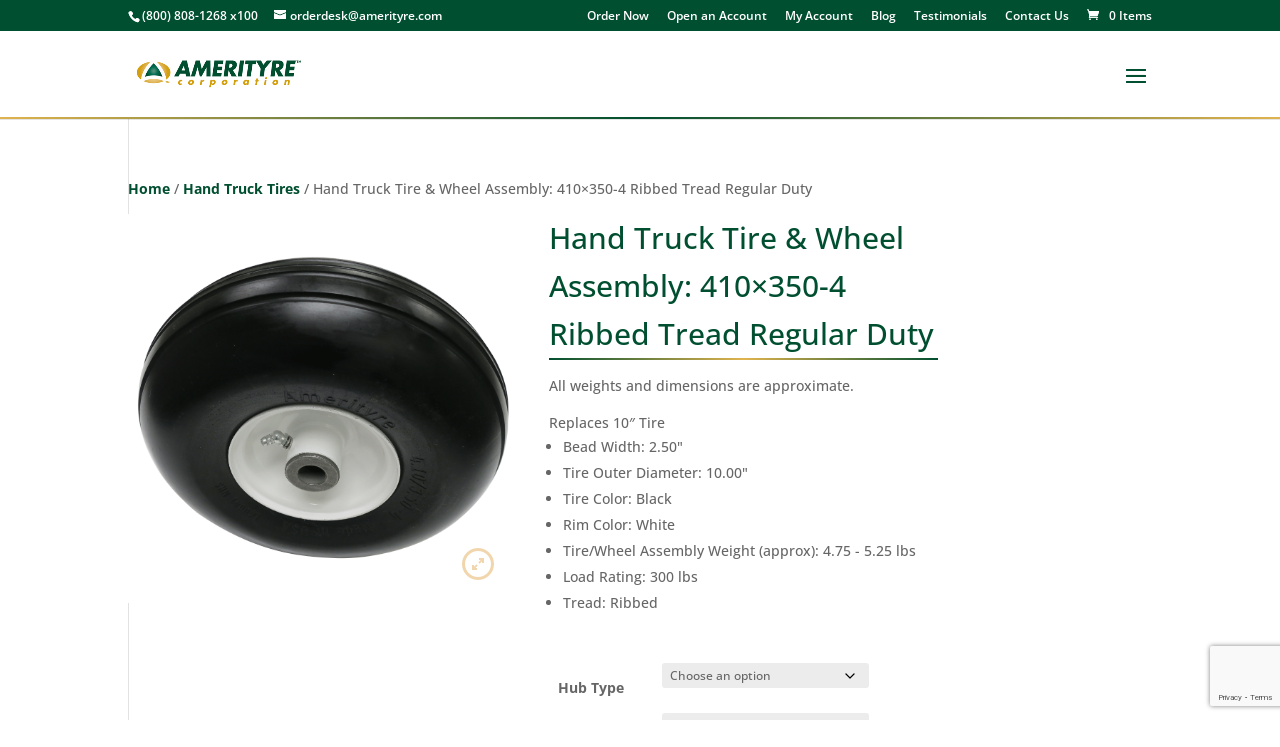

--- FILE ---
content_type: text/html; charset=UTF-8
request_url: https://amerityre.com/flat-free-tires/tire-size-410350-4-hub-ribbed-regular-duty/
body_size: 49779
content:
<!DOCTYPE html>
<html lang="en-US">
<head>
	<meta charset="UTF-8" />
<meta http-equiv="X-UA-Compatible" content="IE=edge">
	<link rel="pingback" href="https://amerityre.com/xmlrpc.php" />

	<script type="text/javascript">
		document.documentElement.className = 'js';
	</script>

	<link rel="preconnect" href="https://fonts.gstatic.com" crossorigin /><style id="et-divi-open-sans-inline-css">/* Original: https://fonts.googleapis.com/css?family=Open+Sans:300italic,400italic,600italic,700italic,800italic,400,300,600,700,800&#038;subset=cyrillic,cyrillic-ext,greek,greek-ext,hebrew,latin,latin-ext,vietnamese&#038;display=swap *//* User Agent: Mozilla/5.0 (Unknown; Linux x86_64) AppleWebKit/538.1 (KHTML, like Gecko) Safari/538.1 Daum/4.1 */@font-face {font-family: 'Open Sans';font-style: italic;font-weight: 300;font-stretch: normal;font-display: swap;src: url(https://fonts.gstatic.com/s/opensans/v44/memQYaGs126MiZpBA-UFUIcVXSCEkx2cmqvXlWq8tWZ0Pw86hd0Rk5hkaVc.ttf) format('truetype');}@font-face {font-family: 'Open Sans';font-style: italic;font-weight: 400;font-stretch: normal;font-display: swap;src: url(https://fonts.gstatic.com/s/opensans/v44/memQYaGs126MiZpBA-UFUIcVXSCEkx2cmqvXlWq8tWZ0Pw86hd0Rk8ZkaVc.ttf) format('truetype');}@font-face {font-family: 'Open Sans';font-style: italic;font-weight: 600;font-stretch: normal;font-display: swap;src: url(https://fonts.gstatic.com/s/opensans/v44/memQYaGs126MiZpBA-UFUIcVXSCEkx2cmqvXlWq8tWZ0Pw86hd0RkxhjaVc.ttf) format('truetype');}@font-face {font-family: 'Open Sans';font-style: italic;font-weight: 700;font-stretch: normal;font-display: swap;src: url(https://fonts.gstatic.com/s/opensans/v44/memQYaGs126MiZpBA-UFUIcVXSCEkx2cmqvXlWq8tWZ0Pw86hd0RkyFjaVc.ttf) format('truetype');}@font-face {font-family: 'Open Sans';font-style: italic;font-weight: 800;font-stretch: normal;font-display: swap;src: url(https://fonts.gstatic.com/s/opensans/v44/memQYaGs126MiZpBA-UFUIcVXSCEkx2cmqvXlWq8tWZ0Pw86hd0Rk0ZjaVc.ttf) format('truetype');}@font-face {font-family: 'Open Sans';font-style: normal;font-weight: 300;font-stretch: normal;font-display: swap;src: url(https://fonts.gstatic.com/s/opensans/v44/memSYaGs126MiZpBA-UvWbX2vVnXBbObj2OVZyOOSr4dVJWUgsiH0C4n.ttf) format('truetype');}@font-face {font-family: 'Open Sans';font-style: normal;font-weight: 400;font-stretch: normal;font-display: swap;src: url(https://fonts.gstatic.com/s/opensans/v44/memSYaGs126MiZpBA-UvWbX2vVnXBbObj2OVZyOOSr4dVJWUgsjZ0C4n.ttf) format('truetype');}@font-face {font-family: 'Open Sans';font-style: normal;font-weight: 600;font-stretch: normal;font-display: swap;src: url(https://fonts.gstatic.com/s/opensans/v44/memSYaGs126MiZpBA-UvWbX2vVnXBbObj2OVZyOOSr4dVJWUgsgH1y4n.ttf) format('truetype');}@font-face {font-family: 'Open Sans';font-style: normal;font-weight: 700;font-stretch: normal;font-display: swap;src: url(https://fonts.gstatic.com/s/opensans/v44/memSYaGs126MiZpBA-UvWbX2vVnXBbObj2OVZyOOSr4dVJWUgsg-1y4n.ttf) format('truetype');}@font-face {font-family: 'Open Sans';font-style: normal;font-weight: 800;font-stretch: normal;font-display: swap;src: url(https://fonts.gstatic.com/s/opensans/v44/memSYaGs126MiZpBA-UvWbX2vVnXBbObj2OVZyOOSr4dVJWUgshZ1y4n.ttf) format('truetype');}/* User Agent: Mozilla/5.0 (Windows NT 6.1; WOW64; rv:27.0) Gecko/20100101 Firefox/27.0 */@font-face {font-family: 'Open Sans';font-style: italic;font-weight: 300;font-stretch: normal;font-display: swap;src: url(https://fonts.gstatic.com/l/font?kit=memQYaGs126MiZpBA-UFUIcVXSCEkx2cmqvXlWq8tWZ0Pw86hd0Rk5hkaVQ&skey=743457fe2cc29280&v=v44) format('woff');}@font-face {font-family: 'Open Sans';font-style: italic;font-weight: 400;font-stretch: normal;font-display: swap;src: url(https://fonts.gstatic.com/l/font?kit=memQYaGs126MiZpBA-UFUIcVXSCEkx2cmqvXlWq8tWZ0Pw86hd0Rk8ZkaVQ&skey=743457fe2cc29280&v=v44) format('woff');}@font-face {font-family: 'Open Sans';font-style: italic;font-weight: 600;font-stretch: normal;font-display: swap;src: url(https://fonts.gstatic.com/l/font?kit=memQYaGs126MiZpBA-UFUIcVXSCEkx2cmqvXlWq8tWZ0Pw86hd0RkxhjaVQ&skey=743457fe2cc29280&v=v44) format('woff');}@font-face {font-family: 'Open Sans';font-style: italic;font-weight: 700;font-stretch: normal;font-display: swap;src: url(https://fonts.gstatic.com/l/font?kit=memQYaGs126MiZpBA-UFUIcVXSCEkx2cmqvXlWq8tWZ0Pw86hd0RkyFjaVQ&skey=743457fe2cc29280&v=v44) format('woff');}@font-face {font-family: 'Open Sans';font-style: italic;font-weight: 800;font-stretch: normal;font-display: swap;src: url(https://fonts.gstatic.com/l/font?kit=memQYaGs126MiZpBA-UFUIcVXSCEkx2cmqvXlWq8tWZ0Pw86hd0Rk0ZjaVQ&skey=743457fe2cc29280&v=v44) format('woff');}@font-face {font-family: 'Open Sans';font-style: normal;font-weight: 300;font-stretch: normal;font-display: swap;src: url(https://fonts.gstatic.com/l/font?kit=memSYaGs126MiZpBA-UvWbX2vVnXBbObj2OVZyOOSr4dVJWUgsiH0C4k&skey=62c1cbfccc78b4b2&v=v44) format('woff');}@font-face {font-family: 'Open Sans';font-style: normal;font-weight: 400;font-stretch: normal;font-display: swap;src: url(https://fonts.gstatic.com/l/font?kit=memSYaGs126MiZpBA-UvWbX2vVnXBbObj2OVZyOOSr4dVJWUgsjZ0C4k&skey=62c1cbfccc78b4b2&v=v44) format('woff');}@font-face {font-family: 'Open Sans';font-style: normal;font-weight: 600;font-stretch: normal;font-display: swap;src: url(https://fonts.gstatic.com/l/font?kit=memSYaGs126MiZpBA-UvWbX2vVnXBbObj2OVZyOOSr4dVJWUgsgH1y4k&skey=62c1cbfccc78b4b2&v=v44) format('woff');}@font-face {font-family: 'Open Sans';font-style: normal;font-weight: 700;font-stretch: normal;font-display: swap;src: url(https://fonts.gstatic.com/l/font?kit=memSYaGs126MiZpBA-UvWbX2vVnXBbObj2OVZyOOSr4dVJWUgsg-1y4k&skey=62c1cbfccc78b4b2&v=v44) format('woff');}@font-face {font-family: 'Open Sans';font-style: normal;font-weight: 800;font-stretch: normal;font-display: swap;src: url(https://fonts.gstatic.com/l/font?kit=memSYaGs126MiZpBA-UvWbX2vVnXBbObj2OVZyOOSr4dVJWUgshZ1y4k&skey=62c1cbfccc78b4b2&v=v44) format('woff');}/* User Agent: Mozilla/5.0 (Windows NT 6.3; rv:39.0) Gecko/20100101 Firefox/39.0 */@font-face {font-family: 'Open Sans';font-style: italic;font-weight: 300;font-stretch: normal;font-display: swap;src: url(https://fonts.gstatic.com/s/opensans/v44/memQYaGs126MiZpBA-UFUIcVXSCEkx2cmqvXlWq8tWZ0Pw86hd0Rk5hkaVI.woff2) format('woff2');}@font-face {font-family: 'Open Sans';font-style: italic;font-weight: 400;font-stretch: normal;font-display: swap;src: url(https://fonts.gstatic.com/s/opensans/v44/memQYaGs126MiZpBA-UFUIcVXSCEkx2cmqvXlWq8tWZ0Pw86hd0Rk8ZkaVI.woff2) format('woff2');}@font-face {font-family: 'Open Sans';font-style: italic;font-weight: 600;font-stretch: normal;font-display: swap;src: url(https://fonts.gstatic.com/s/opensans/v44/memQYaGs126MiZpBA-UFUIcVXSCEkx2cmqvXlWq8tWZ0Pw86hd0RkxhjaVI.woff2) format('woff2');}@font-face {font-family: 'Open Sans';font-style: italic;font-weight: 700;font-stretch: normal;font-display: swap;src: url(https://fonts.gstatic.com/s/opensans/v44/memQYaGs126MiZpBA-UFUIcVXSCEkx2cmqvXlWq8tWZ0Pw86hd0RkyFjaVI.woff2) format('woff2');}@font-face {font-family: 'Open Sans';font-style: italic;font-weight: 800;font-stretch: normal;font-display: swap;src: url(https://fonts.gstatic.com/s/opensans/v44/memQYaGs126MiZpBA-UFUIcVXSCEkx2cmqvXlWq8tWZ0Pw86hd0Rk0ZjaVI.woff2) format('woff2');}@font-face {font-family: 'Open Sans';font-style: normal;font-weight: 300;font-stretch: normal;font-display: swap;src: url(https://fonts.gstatic.com/s/opensans/v44/memSYaGs126MiZpBA-UvWbX2vVnXBbObj2OVZyOOSr4dVJWUgsiH0C4i.woff2) format('woff2');}@font-face {font-family: 'Open Sans';font-style: normal;font-weight: 400;font-stretch: normal;font-display: swap;src: url(https://fonts.gstatic.com/s/opensans/v44/memSYaGs126MiZpBA-UvWbX2vVnXBbObj2OVZyOOSr4dVJWUgsjZ0C4i.woff2) format('woff2');}@font-face {font-family: 'Open Sans';font-style: normal;font-weight: 600;font-stretch: normal;font-display: swap;src: url(https://fonts.gstatic.com/s/opensans/v44/memSYaGs126MiZpBA-UvWbX2vVnXBbObj2OVZyOOSr4dVJWUgsgH1y4i.woff2) format('woff2');}@font-face {font-family: 'Open Sans';font-style: normal;font-weight: 700;font-stretch: normal;font-display: swap;src: url(https://fonts.gstatic.com/s/opensans/v44/memSYaGs126MiZpBA-UvWbX2vVnXBbObj2OVZyOOSr4dVJWUgsg-1y4i.woff2) format('woff2');}@font-face {font-family: 'Open Sans';font-style: normal;font-weight: 800;font-stretch: normal;font-display: swap;src: url(https://fonts.gstatic.com/s/opensans/v44/memSYaGs126MiZpBA-UvWbX2vVnXBbObj2OVZyOOSr4dVJWUgshZ1y4i.woff2) format('woff2');}</style><style id="et-builder-googlefonts-cached-inline">/* Original: https://fonts.googleapis.com/css?family=Open+Sans:300,regular,500,600,700,800,300italic,italic,500italic,600italic,700italic,800italic&#038;subset=cyrillic,cyrillic-ext,greek,greek-ext,hebrew,latin,latin-ext,vietnamese&#038;display=swap *//* User Agent: Mozilla/5.0 (Unknown; Linux x86_64) AppleWebKit/538.1 (KHTML, like Gecko) Safari/538.1 Daum/4.1 */@font-face {font-family: 'Open Sans';font-style: italic;font-weight: 300;font-stretch: normal;font-display: swap;src: url(https://fonts.gstatic.com/s/opensans/v44/memQYaGs126MiZpBA-UFUIcVXSCEkx2cmqvXlWq8tWZ0Pw86hd0Rk5hkaVc.ttf) format('truetype');}@font-face {font-family: 'Open Sans';font-style: italic;font-weight: 400;font-stretch: normal;font-display: swap;src: url(https://fonts.gstatic.com/s/opensans/v44/memQYaGs126MiZpBA-UFUIcVXSCEkx2cmqvXlWq8tWZ0Pw86hd0Rk8ZkaVc.ttf) format('truetype');}@font-face {font-family: 'Open Sans';font-style: italic;font-weight: 500;font-stretch: normal;font-display: swap;src: url(https://fonts.gstatic.com/s/opensans/v44/memQYaGs126MiZpBA-UFUIcVXSCEkx2cmqvXlWq8tWZ0Pw86hd0Rk_RkaVc.ttf) format('truetype');}@font-face {font-family: 'Open Sans';font-style: italic;font-weight: 600;font-stretch: normal;font-display: swap;src: url(https://fonts.gstatic.com/s/opensans/v44/memQYaGs126MiZpBA-UFUIcVXSCEkx2cmqvXlWq8tWZ0Pw86hd0RkxhjaVc.ttf) format('truetype');}@font-face {font-family: 'Open Sans';font-style: italic;font-weight: 700;font-stretch: normal;font-display: swap;src: url(https://fonts.gstatic.com/s/opensans/v44/memQYaGs126MiZpBA-UFUIcVXSCEkx2cmqvXlWq8tWZ0Pw86hd0RkyFjaVc.ttf) format('truetype');}@font-face {font-family: 'Open Sans';font-style: italic;font-weight: 800;font-stretch: normal;font-display: swap;src: url(https://fonts.gstatic.com/s/opensans/v44/memQYaGs126MiZpBA-UFUIcVXSCEkx2cmqvXlWq8tWZ0Pw86hd0Rk0ZjaVc.ttf) format('truetype');}@font-face {font-family: 'Open Sans';font-style: normal;font-weight: 300;font-stretch: normal;font-display: swap;src: url(https://fonts.gstatic.com/s/opensans/v44/memSYaGs126MiZpBA-UvWbX2vVnXBbObj2OVZyOOSr4dVJWUgsiH0C4n.ttf) format('truetype');}@font-face {font-family: 'Open Sans';font-style: normal;font-weight: 400;font-stretch: normal;font-display: swap;src: url(https://fonts.gstatic.com/s/opensans/v44/memSYaGs126MiZpBA-UvWbX2vVnXBbObj2OVZyOOSr4dVJWUgsjZ0C4n.ttf) format('truetype');}@font-face {font-family: 'Open Sans';font-style: normal;font-weight: 500;font-stretch: normal;font-display: swap;src: url(https://fonts.gstatic.com/s/opensans/v44/memSYaGs126MiZpBA-UvWbX2vVnXBbObj2OVZyOOSr4dVJWUgsjr0C4n.ttf) format('truetype');}@font-face {font-family: 'Open Sans';font-style: normal;font-weight: 600;font-stretch: normal;font-display: swap;src: url(https://fonts.gstatic.com/s/opensans/v44/memSYaGs126MiZpBA-UvWbX2vVnXBbObj2OVZyOOSr4dVJWUgsgH1y4n.ttf) format('truetype');}@font-face {font-family: 'Open Sans';font-style: normal;font-weight: 700;font-stretch: normal;font-display: swap;src: url(https://fonts.gstatic.com/s/opensans/v44/memSYaGs126MiZpBA-UvWbX2vVnXBbObj2OVZyOOSr4dVJWUgsg-1y4n.ttf) format('truetype');}@font-face {font-family: 'Open Sans';font-style: normal;font-weight: 800;font-stretch: normal;font-display: swap;src: url(https://fonts.gstatic.com/s/opensans/v44/memSYaGs126MiZpBA-UvWbX2vVnXBbObj2OVZyOOSr4dVJWUgshZ1y4n.ttf) format('truetype');}/* User Agent: Mozilla/5.0 (Windows NT 6.1; WOW64; rv:27.0) Gecko/20100101 Firefox/27.0 */@font-face {font-family: 'Open Sans';font-style: italic;font-weight: 300;font-stretch: normal;font-display: swap;src: url(https://fonts.gstatic.com/l/font?kit=memQYaGs126MiZpBA-UFUIcVXSCEkx2cmqvXlWq8tWZ0Pw86hd0Rk5hkaVQ&skey=743457fe2cc29280&v=v44) format('woff');}@font-face {font-family: 'Open Sans';font-style: italic;font-weight: 400;font-stretch: normal;font-display: swap;src: url(https://fonts.gstatic.com/l/font?kit=memQYaGs126MiZpBA-UFUIcVXSCEkx2cmqvXlWq8tWZ0Pw86hd0Rk8ZkaVQ&skey=743457fe2cc29280&v=v44) format('woff');}@font-face {font-family: 'Open Sans';font-style: italic;font-weight: 500;font-stretch: normal;font-display: swap;src: url(https://fonts.gstatic.com/l/font?kit=memQYaGs126MiZpBA-UFUIcVXSCEkx2cmqvXlWq8tWZ0Pw86hd0Rk_RkaVQ&skey=743457fe2cc29280&v=v44) format('woff');}@font-face {font-family: 'Open Sans';font-style: italic;font-weight: 600;font-stretch: normal;font-display: swap;src: url(https://fonts.gstatic.com/l/font?kit=memQYaGs126MiZpBA-UFUIcVXSCEkx2cmqvXlWq8tWZ0Pw86hd0RkxhjaVQ&skey=743457fe2cc29280&v=v44) format('woff');}@font-face {font-family: 'Open Sans';font-style: italic;font-weight: 700;font-stretch: normal;font-display: swap;src: url(https://fonts.gstatic.com/l/font?kit=memQYaGs126MiZpBA-UFUIcVXSCEkx2cmqvXlWq8tWZ0Pw86hd0RkyFjaVQ&skey=743457fe2cc29280&v=v44) format('woff');}@font-face {font-family: 'Open Sans';font-style: italic;font-weight: 800;font-stretch: normal;font-display: swap;src: url(https://fonts.gstatic.com/l/font?kit=memQYaGs126MiZpBA-UFUIcVXSCEkx2cmqvXlWq8tWZ0Pw86hd0Rk0ZjaVQ&skey=743457fe2cc29280&v=v44) format('woff');}@font-face {font-family: 'Open Sans';font-style: normal;font-weight: 300;font-stretch: normal;font-display: swap;src: url(https://fonts.gstatic.com/l/font?kit=memSYaGs126MiZpBA-UvWbX2vVnXBbObj2OVZyOOSr4dVJWUgsiH0C4k&skey=62c1cbfccc78b4b2&v=v44) format('woff');}@font-face {font-family: 'Open Sans';font-style: normal;font-weight: 400;font-stretch: normal;font-display: swap;src: url(https://fonts.gstatic.com/l/font?kit=memSYaGs126MiZpBA-UvWbX2vVnXBbObj2OVZyOOSr4dVJWUgsjZ0C4k&skey=62c1cbfccc78b4b2&v=v44) format('woff');}@font-face {font-family: 'Open Sans';font-style: normal;font-weight: 500;font-stretch: normal;font-display: swap;src: url(https://fonts.gstatic.com/l/font?kit=memSYaGs126MiZpBA-UvWbX2vVnXBbObj2OVZyOOSr4dVJWUgsjr0C4k&skey=62c1cbfccc78b4b2&v=v44) format('woff');}@font-face {font-family: 'Open Sans';font-style: normal;font-weight: 600;font-stretch: normal;font-display: swap;src: url(https://fonts.gstatic.com/l/font?kit=memSYaGs126MiZpBA-UvWbX2vVnXBbObj2OVZyOOSr4dVJWUgsgH1y4k&skey=62c1cbfccc78b4b2&v=v44) format('woff');}@font-face {font-family: 'Open Sans';font-style: normal;font-weight: 700;font-stretch: normal;font-display: swap;src: url(https://fonts.gstatic.com/l/font?kit=memSYaGs126MiZpBA-UvWbX2vVnXBbObj2OVZyOOSr4dVJWUgsg-1y4k&skey=62c1cbfccc78b4b2&v=v44) format('woff');}@font-face {font-family: 'Open Sans';font-style: normal;font-weight: 800;font-stretch: normal;font-display: swap;src: url(https://fonts.gstatic.com/l/font?kit=memSYaGs126MiZpBA-UvWbX2vVnXBbObj2OVZyOOSr4dVJWUgshZ1y4k&skey=62c1cbfccc78b4b2&v=v44) format('woff');}/* User Agent: Mozilla/5.0 (Windows NT 6.3; rv:39.0) Gecko/20100101 Firefox/39.0 */@font-face {font-family: 'Open Sans';font-style: italic;font-weight: 300;font-stretch: normal;font-display: swap;src: url(https://fonts.gstatic.com/s/opensans/v44/memQYaGs126MiZpBA-UFUIcVXSCEkx2cmqvXlWq8tWZ0Pw86hd0Rk5hkaVI.woff2) format('woff2');}@font-face {font-family: 'Open Sans';font-style: italic;font-weight: 400;font-stretch: normal;font-display: swap;src: url(https://fonts.gstatic.com/s/opensans/v44/memQYaGs126MiZpBA-UFUIcVXSCEkx2cmqvXlWq8tWZ0Pw86hd0Rk8ZkaVI.woff2) format('woff2');}@font-face {font-family: 'Open Sans';font-style: italic;font-weight: 500;font-stretch: normal;font-display: swap;src: url(https://fonts.gstatic.com/s/opensans/v44/memQYaGs126MiZpBA-UFUIcVXSCEkx2cmqvXlWq8tWZ0Pw86hd0Rk_RkaVI.woff2) format('woff2');}@font-face {font-family: 'Open Sans';font-style: italic;font-weight: 600;font-stretch: normal;font-display: swap;src: url(https://fonts.gstatic.com/s/opensans/v44/memQYaGs126MiZpBA-UFUIcVXSCEkx2cmqvXlWq8tWZ0Pw86hd0RkxhjaVI.woff2) format('woff2');}@font-face {font-family: 'Open Sans';font-style: italic;font-weight: 700;font-stretch: normal;font-display: swap;src: url(https://fonts.gstatic.com/s/opensans/v44/memQYaGs126MiZpBA-UFUIcVXSCEkx2cmqvXlWq8tWZ0Pw86hd0RkyFjaVI.woff2) format('woff2');}@font-face {font-family: 'Open Sans';font-style: italic;font-weight: 800;font-stretch: normal;font-display: swap;src: url(https://fonts.gstatic.com/s/opensans/v44/memQYaGs126MiZpBA-UFUIcVXSCEkx2cmqvXlWq8tWZ0Pw86hd0Rk0ZjaVI.woff2) format('woff2');}@font-face {font-family: 'Open Sans';font-style: normal;font-weight: 300;font-stretch: normal;font-display: swap;src: url(https://fonts.gstatic.com/s/opensans/v44/memSYaGs126MiZpBA-UvWbX2vVnXBbObj2OVZyOOSr4dVJWUgsiH0C4i.woff2) format('woff2');}@font-face {font-family: 'Open Sans';font-style: normal;font-weight: 400;font-stretch: normal;font-display: swap;src: url(https://fonts.gstatic.com/s/opensans/v44/memSYaGs126MiZpBA-UvWbX2vVnXBbObj2OVZyOOSr4dVJWUgsjZ0C4i.woff2) format('woff2');}@font-face {font-family: 'Open Sans';font-style: normal;font-weight: 500;font-stretch: normal;font-display: swap;src: url(https://fonts.gstatic.com/s/opensans/v44/memSYaGs126MiZpBA-UvWbX2vVnXBbObj2OVZyOOSr4dVJWUgsjr0C4i.woff2) format('woff2');}@font-face {font-family: 'Open Sans';font-style: normal;font-weight: 600;font-stretch: normal;font-display: swap;src: url(https://fonts.gstatic.com/s/opensans/v44/memSYaGs126MiZpBA-UvWbX2vVnXBbObj2OVZyOOSr4dVJWUgsgH1y4i.woff2) format('woff2');}@font-face {font-family: 'Open Sans';font-style: normal;font-weight: 700;font-stretch: normal;font-display: swap;src: url(https://fonts.gstatic.com/s/opensans/v44/memSYaGs126MiZpBA-UvWbX2vVnXBbObj2OVZyOOSr4dVJWUgsg-1y4i.woff2) format('woff2');}@font-face {font-family: 'Open Sans';font-style: normal;font-weight: 800;font-stretch: normal;font-display: swap;src: url(https://fonts.gstatic.com/s/opensans/v44/memSYaGs126MiZpBA-UvWbX2vVnXBbObj2OVZyOOSr4dVJWUgshZ1y4i.woff2) format('woff2');}</style><meta name='robots' content='index, follow, max-image-preview:large, max-snippet:-1, max-video-preview:-1' />
<meta name="dlm-version" content="5.1.6"><script type="text/javascript">
			let jqueryParams=[],jQuery=function(r){return jqueryParams=[...jqueryParams,r],jQuery},$=function(r){return jqueryParams=[...jqueryParams,r],$};window.jQuery=jQuery,window.$=jQuery;let customHeadScripts=!1;jQuery.fn=jQuery.prototype={},$.fn=jQuery.prototype={},jQuery.noConflict=function(r){if(window.jQuery)return jQuery=window.jQuery,$=window.jQuery,customHeadScripts=!0,jQuery.noConflict},jQuery.ready=function(r){jqueryParams=[...jqueryParams,r]},$.ready=function(r){jqueryParams=[...jqueryParams,r]},jQuery.load=function(r){jqueryParams=[...jqueryParams,r]},$.load=function(r){jqueryParams=[...jqueryParams,r]},jQuery.fn.ready=function(r){jqueryParams=[...jqueryParams,r]},$.fn.ready=function(r){jqueryParams=[...jqueryParams,r]};</script>
	<!-- This site is optimized with the Yoast SEO plugin v26.3 - https://yoast.com/wordpress/plugins/seo/ -->
	<title>Hand Truck Tire &amp; Wheel Assembly: 410x350-4 Ribbed Tread Regular Duty - Amerityre Corporation</title>
	<link rel="canonical" href="https://amerityre.com/flat-free-tires/tire-size-410350-4-hub-ribbed-regular-duty/" />
	<meta property="og:locale" content="en_US" />
	<meta property="og:type" content="article" />
	<meta property="og:title" content="Hand Truck Tire &amp; Wheel Assembly: 410x350-4 Ribbed Tread Regular Duty - Amerityre Corporation" />
	<meta property="og:description" content="All weights and dimensions are approximate.  Replaces 10&quot; Tire" />
	<meta property="og:url" content="https://amerityre.com/flat-free-tires/tire-size-410350-4-hub-ribbed-regular-duty/" />
	<meta property="og:site_name" content="Amerityre Corporation" />
	<meta property="article:modified_time" content="2018-10-16T18:03:27+00:00" />
	<meta property="og:image" content="https://amerityre.com/wp-content/uploads/2017/07/11-4103504-BR-O225-34-OLZ.png" />
	<meta property="og:image:width" content="2182" />
	<meta property="og:image:height" content="2182" />
	<meta property="og:image:type" content="image/png" />
	<meta name="twitter:card" content="summary_large_image" />
	<script type="application/ld+json" class="yoast-schema-graph">{"@context":"https://schema.org","@graph":[{"@type":"WebPage","@id":"https://amerityre.com/flat-free-tires/tire-size-410350-4-hub-ribbed-regular-duty/","url":"https://amerityre.com/flat-free-tires/tire-size-410350-4-hub-ribbed-regular-duty/","name":"Hand Truck Tire & Wheel Assembly: 410x350-4 Ribbed Tread Regular Duty - Amerityre Corporation","isPartOf":{"@id":"https://amerityre.com/#website"},"primaryImageOfPage":{"@id":"https://amerityre.com/flat-free-tires/tire-size-410350-4-hub-ribbed-regular-duty/#primaryimage"},"image":{"@id":"https://amerityre.com/flat-free-tires/tire-size-410350-4-hub-ribbed-regular-duty/#primaryimage"},"thumbnailUrl":"https://amerityre.com/wp-content/uploads/2017/07/11-4103504-BR-O225-34-OLZ.png","datePublished":"2017-02-01T23:39:39+00:00","dateModified":"2018-10-16T18:03:27+00:00","breadcrumb":{"@id":"https://amerityre.com/flat-free-tires/tire-size-410350-4-hub-ribbed-regular-duty/#breadcrumb"},"inLanguage":"en-US","potentialAction":[{"@type":"ReadAction","target":["https://amerityre.com/flat-free-tires/tire-size-410350-4-hub-ribbed-regular-duty/"]}]},{"@type":"ImageObject","inLanguage":"en-US","@id":"https://amerityre.com/flat-free-tires/tire-size-410350-4-hub-ribbed-regular-duty/#primaryimage","url":"https://amerityre.com/wp-content/uploads/2017/07/11-4103504-BR-O225-34-OLZ.png","contentUrl":"https://amerityre.com/wp-content/uploads/2017/07/11-4103504-BR-O225-34-OLZ.png","width":2182,"height":2182,"caption":"410x350-4 Ribbed Tread Regular Duty"},{"@type":"BreadcrumbList","@id":"https://amerityre.com/flat-free-tires/tire-size-410350-4-hub-ribbed-regular-duty/#breadcrumb","itemListElement":[{"@type":"ListItem","position":1,"name":"Home","item":"https://amerityre.com/"},{"@type":"ListItem","position":2,"name":"Flat Free Products","item":"https://amerityre.com/our-flat-free-products/"},{"@type":"ListItem","position":3,"name":"Hand Truck Tire &#038; Wheel Assembly: 410&#215;350-4 Ribbed Tread Regular Duty"}]},{"@type":"WebSite","@id":"https://amerityre.com/#website","url":"https://amerityre.com/","name":"Amerityre Corporation","description":"","potentialAction":[{"@type":"SearchAction","target":{"@type":"EntryPoint","urlTemplate":"https://amerityre.com/?s={search_term_string}"},"query-input":{"@type":"PropertyValueSpecification","valueRequired":true,"valueName":"search_term_string"}}],"inLanguage":"en-US"}]}</script>
	<!-- / Yoast SEO plugin. -->


<link rel="alternate" type="application/rss+xml" title="Amerityre Corporation &raquo; Feed" href="https://amerityre.com/feed/" />
<link rel="alternate" type="application/rss+xml" title="Amerityre Corporation &raquo; Comments Feed" href="https://amerityre.com/comments/feed/" />
<meta content="Amerityre Theme v." name="generator"/><link rel='stylesheet' id='wp-components-css' href='https://amerityre.com/wp-includes/css/dist/components/style.min.css?ver=6.8.3' type='text/css' media='all' />
<link rel='stylesheet' id='flexible-shipping-ups-blocks-integration-frontend-css' href='https://amerityre.com/wp-content/plugins/flexible-shipping-ups/build/point-selection-block-frontend.css?ver=1765576178' type='text/css' media='all' />
<link rel='stylesheet' id='flexible-shipping-ups-blocks-integration-editor-css' href='https://amerityre.com/wp-content/plugins/flexible-shipping-ups/build/point-selection-block.css?ver=1765576178' type='text/css' media='all' />
<link rel='stylesheet' id='wp-block-library-css' href='https://amerityre.com/wp-includes/css/dist/block-library/style.min.css?ver=6.8.3' type='text/css' media='all' />
<style id='wp-block-library-theme-inline-css' type='text/css'>
.wp-block-audio :where(figcaption){color:#555;font-size:13px;text-align:center}.is-dark-theme .wp-block-audio :where(figcaption){color:#ffffffa6}.wp-block-audio{margin:0 0 1em}.wp-block-code{border:1px solid #ccc;border-radius:4px;font-family:Menlo,Consolas,monaco,monospace;padding:.8em 1em}.wp-block-embed :where(figcaption){color:#555;font-size:13px;text-align:center}.is-dark-theme .wp-block-embed :where(figcaption){color:#ffffffa6}.wp-block-embed{margin:0 0 1em}.blocks-gallery-caption{color:#555;font-size:13px;text-align:center}.is-dark-theme .blocks-gallery-caption{color:#ffffffa6}:root :where(.wp-block-image figcaption){color:#555;font-size:13px;text-align:center}.is-dark-theme :root :where(.wp-block-image figcaption){color:#ffffffa6}.wp-block-image{margin:0 0 1em}.wp-block-pullquote{border-bottom:4px solid;border-top:4px solid;color:currentColor;margin-bottom:1.75em}.wp-block-pullquote cite,.wp-block-pullquote footer,.wp-block-pullquote__citation{color:currentColor;font-size:.8125em;font-style:normal;text-transform:uppercase}.wp-block-quote{border-left:.25em solid;margin:0 0 1.75em;padding-left:1em}.wp-block-quote cite,.wp-block-quote footer{color:currentColor;font-size:.8125em;font-style:normal;position:relative}.wp-block-quote:where(.has-text-align-right){border-left:none;border-right:.25em solid;padding-left:0;padding-right:1em}.wp-block-quote:where(.has-text-align-center){border:none;padding-left:0}.wp-block-quote.is-large,.wp-block-quote.is-style-large,.wp-block-quote:where(.is-style-plain){border:none}.wp-block-search .wp-block-search__label{font-weight:700}.wp-block-search__button{border:1px solid #ccc;padding:.375em .625em}:where(.wp-block-group.has-background){padding:1.25em 2.375em}.wp-block-separator.has-css-opacity{opacity:.4}.wp-block-separator{border:none;border-bottom:2px solid;margin-left:auto;margin-right:auto}.wp-block-separator.has-alpha-channel-opacity{opacity:1}.wp-block-separator:not(.is-style-wide):not(.is-style-dots){width:100px}.wp-block-separator.has-background:not(.is-style-dots){border-bottom:none;height:1px}.wp-block-separator.has-background:not(.is-style-wide):not(.is-style-dots){height:2px}.wp-block-table{margin:0 0 1em}.wp-block-table td,.wp-block-table th{word-break:normal}.wp-block-table :where(figcaption){color:#555;font-size:13px;text-align:center}.is-dark-theme .wp-block-table :where(figcaption){color:#ffffffa6}.wp-block-video :where(figcaption){color:#555;font-size:13px;text-align:center}.is-dark-theme .wp-block-video :where(figcaption){color:#ffffffa6}.wp-block-video{margin:0 0 1em}:root :where(.wp-block-template-part.has-background){margin-bottom:0;margin-top:0;padding:1.25em 2.375em}
</style>
<style id='global-styles-inline-css' type='text/css'>
:root{--wp--preset--aspect-ratio--square: 1;--wp--preset--aspect-ratio--4-3: 4/3;--wp--preset--aspect-ratio--3-4: 3/4;--wp--preset--aspect-ratio--3-2: 3/2;--wp--preset--aspect-ratio--2-3: 2/3;--wp--preset--aspect-ratio--16-9: 16/9;--wp--preset--aspect-ratio--9-16: 9/16;--wp--preset--color--black: #000000;--wp--preset--color--cyan-bluish-gray: #abb8c3;--wp--preset--color--white: #ffffff;--wp--preset--color--pale-pink: #f78da7;--wp--preset--color--vivid-red: #cf2e2e;--wp--preset--color--luminous-vivid-orange: #ff6900;--wp--preset--color--luminous-vivid-amber: #fcb900;--wp--preset--color--light-green-cyan: #7bdcb5;--wp--preset--color--vivid-green-cyan: #00d084;--wp--preset--color--pale-cyan-blue: #8ed1fc;--wp--preset--color--vivid-cyan-blue: #0693e3;--wp--preset--color--vivid-purple: #9b51e0;--wp--preset--gradient--vivid-cyan-blue-to-vivid-purple: linear-gradient(135deg,rgba(6,147,227,1) 0%,rgb(155,81,224) 100%);--wp--preset--gradient--light-green-cyan-to-vivid-green-cyan: linear-gradient(135deg,rgb(122,220,180) 0%,rgb(0,208,130) 100%);--wp--preset--gradient--luminous-vivid-amber-to-luminous-vivid-orange: linear-gradient(135deg,rgba(252,185,0,1) 0%,rgba(255,105,0,1) 100%);--wp--preset--gradient--luminous-vivid-orange-to-vivid-red: linear-gradient(135deg,rgba(255,105,0,1) 0%,rgb(207,46,46) 100%);--wp--preset--gradient--very-light-gray-to-cyan-bluish-gray: linear-gradient(135deg,rgb(238,238,238) 0%,rgb(169,184,195) 100%);--wp--preset--gradient--cool-to-warm-spectrum: linear-gradient(135deg,rgb(74,234,220) 0%,rgb(151,120,209) 20%,rgb(207,42,186) 40%,rgb(238,44,130) 60%,rgb(251,105,98) 80%,rgb(254,248,76) 100%);--wp--preset--gradient--blush-light-purple: linear-gradient(135deg,rgb(255,206,236) 0%,rgb(152,150,240) 100%);--wp--preset--gradient--blush-bordeaux: linear-gradient(135deg,rgb(254,205,165) 0%,rgb(254,45,45) 50%,rgb(107,0,62) 100%);--wp--preset--gradient--luminous-dusk: linear-gradient(135deg,rgb(255,203,112) 0%,rgb(199,81,192) 50%,rgb(65,88,208) 100%);--wp--preset--gradient--pale-ocean: linear-gradient(135deg,rgb(255,245,203) 0%,rgb(182,227,212) 50%,rgb(51,167,181) 100%);--wp--preset--gradient--electric-grass: linear-gradient(135deg,rgb(202,248,128) 0%,rgb(113,206,126) 100%);--wp--preset--gradient--midnight: linear-gradient(135deg,rgb(2,3,129) 0%,rgb(40,116,252) 100%);--wp--preset--font-size--small: 13px;--wp--preset--font-size--medium: 20px;--wp--preset--font-size--large: 36px;--wp--preset--font-size--x-large: 42px;--wp--preset--spacing--20: 0.44rem;--wp--preset--spacing--30: 0.67rem;--wp--preset--spacing--40: 1rem;--wp--preset--spacing--50: 1.5rem;--wp--preset--spacing--60: 2.25rem;--wp--preset--spacing--70: 3.38rem;--wp--preset--spacing--80: 5.06rem;--wp--preset--shadow--natural: 6px 6px 9px rgba(0, 0, 0, 0.2);--wp--preset--shadow--deep: 12px 12px 50px rgba(0, 0, 0, 0.4);--wp--preset--shadow--sharp: 6px 6px 0px rgba(0, 0, 0, 0.2);--wp--preset--shadow--outlined: 6px 6px 0px -3px rgba(255, 255, 255, 1), 6px 6px rgba(0, 0, 0, 1);--wp--preset--shadow--crisp: 6px 6px 0px rgba(0, 0, 0, 1);}:root { --wp--style--global--content-size: 823px;--wp--style--global--wide-size: 1080px; }:where(body) { margin: 0; }.wp-site-blocks > .alignleft { float: left; margin-right: 2em; }.wp-site-blocks > .alignright { float: right; margin-left: 2em; }.wp-site-blocks > .aligncenter { justify-content: center; margin-left: auto; margin-right: auto; }:where(.is-layout-flex){gap: 0.5em;}:where(.is-layout-grid){gap: 0.5em;}.is-layout-flow > .alignleft{float: left;margin-inline-start: 0;margin-inline-end: 2em;}.is-layout-flow > .alignright{float: right;margin-inline-start: 2em;margin-inline-end: 0;}.is-layout-flow > .aligncenter{margin-left: auto !important;margin-right: auto !important;}.is-layout-constrained > .alignleft{float: left;margin-inline-start: 0;margin-inline-end: 2em;}.is-layout-constrained > .alignright{float: right;margin-inline-start: 2em;margin-inline-end: 0;}.is-layout-constrained > .aligncenter{margin-left: auto !important;margin-right: auto !important;}.is-layout-constrained > :where(:not(.alignleft):not(.alignright):not(.alignfull)){max-width: var(--wp--style--global--content-size);margin-left: auto !important;margin-right: auto !important;}.is-layout-constrained > .alignwide{max-width: var(--wp--style--global--wide-size);}body .is-layout-flex{display: flex;}.is-layout-flex{flex-wrap: wrap;align-items: center;}.is-layout-flex > :is(*, div){margin: 0;}body .is-layout-grid{display: grid;}.is-layout-grid > :is(*, div){margin: 0;}body{padding-top: 0px;padding-right: 0px;padding-bottom: 0px;padding-left: 0px;}:root :where(.wp-element-button, .wp-block-button__link){background-color: #32373c;border-width: 0;color: #fff;font-family: inherit;font-size: inherit;line-height: inherit;padding: calc(0.667em + 2px) calc(1.333em + 2px);text-decoration: none;}.has-black-color{color: var(--wp--preset--color--black) !important;}.has-cyan-bluish-gray-color{color: var(--wp--preset--color--cyan-bluish-gray) !important;}.has-white-color{color: var(--wp--preset--color--white) !important;}.has-pale-pink-color{color: var(--wp--preset--color--pale-pink) !important;}.has-vivid-red-color{color: var(--wp--preset--color--vivid-red) !important;}.has-luminous-vivid-orange-color{color: var(--wp--preset--color--luminous-vivid-orange) !important;}.has-luminous-vivid-amber-color{color: var(--wp--preset--color--luminous-vivid-amber) !important;}.has-light-green-cyan-color{color: var(--wp--preset--color--light-green-cyan) !important;}.has-vivid-green-cyan-color{color: var(--wp--preset--color--vivid-green-cyan) !important;}.has-pale-cyan-blue-color{color: var(--wp--preset--color--pale-cyan-blue) !important;}.has-vivid-cyan-blue-color{color: var(--wp--preset--color--vivid-cyan-blue) !important;}.has-vivid-purple-color{color: var(--wp--preset--color--vivid-purple) !important;}.has-black-background-color{background-color: var(--wp--preset--color--black) !important;}.has-cyan-bluish-gray-background-color{background-color: var(--wp--preset--color--cyan-bluish-gray) !important;}.has-white-background-color{background-color: var(--wp--preset--color--white) !important;}.has-pale-pink-background-color{background-color: var(--wp--preset--color--pale-pink) !important;}.has-vivid-red-background-color{background-color: var(--wp--preset--color--vivid-red) !important;}.has-luminous-vivid-orange-background-color{background-color: var(--wp--preset--color--luminous-vivid-orange) !important;}.has-luminous-vivid-amber-background-color{background-color: var(--wp--preset--color--luminous-vivid-amber) !important;}.has-light-green-cyan-background-color{background-color: var(--wp--preset--color--light-green-cyan) !important;}.has-vivid-green-cyan-background-color{background-color: var(--wp--preset--color--vivid-green-cyan) !important;}.has-pale-cyan-blue-background-color{background-color: var(--wp--preset--color--pale-cyan-blue) !important;}.has-vivid-cyan-blue-background-color{background-color: var(--wp--preset--color--vivid-cyan-blue) !important;}.has-vivid-purple-background-color{background-color: var(--wp--preset--color--vivid-purple) !important;}.has-black-border-color{border-color: var(--wp--preset--color--black) !important;}.has-cyan-bluish-gray-border-color{border-color: var(--wp--preset--color--cyan-bluish-gray) !important;}.has-white-border-color{border-color: var(--wp--preset--color--white) !important;}.has-pale-pink-border-color{border-color: var(--wp--preset--color--pale-pink) !important;}.has-vivid-red-border-color{border-color: var(--wp--preset--color--vivid-red) !important;}.has-luminous-vivid-orange-border-color{border-color: var(--wp--preset--color--luminous-vivid-orange) !important;}.has-luminous-vivid-amber-border-color{border-color: var(--wp--preset--color--luminous-vivid-amber) !important;}.has-light-green-cyan-border-color{border-color: var(--wp--preset--color--light-green-cyan) !important;}.has-vivid-green-cyan-border-color{border-color: var(--wp--preset--color--vivid-green-cyan) !important;}.has-pale-cyan-blue-border-color{border-color: var(--wp--preset--color--pale-cyan-blue) !important;}.has-vivid-cyan-blue-border-color{border-color: var(--wp--preset--color--vivid-cyan-blue) !important;}.has-vivid-purple-border-color{border-color: var(--wp--preset--color--vivid-purple) !important;}.has-vivid-cyan-blue-to-vivid-purple-gradient-background{background: var(--wp--preset--gradient--vivid-cyan-blue-to-vivid-purple) !important;}.has-light-green-cyan-to-vivid-green-cyan-gradient-background{background: var(--wp--preset--gradient--light-green-cyan-to-vivid-green-cyan) !important;}.has-luminous-vivid-amber-to-luminous-vivid-orange-gradient-background{background: var(--wp--preset--gradient--luminous-vivid-amber-to-luminous-vivid-orange) !important;}.has-luminous-vivid-orange-to-vivid-red-gradient-background{background: var(--wp--preset--gradient--luminous-vivid-orange-to-vivid-red) !important;}.has-very-light-gray-to-cyan-bluish-gray-gradient-background{background: var(--wp--preset--gradient--very-light-gray-to-cyan-bluish-gray) !important;}.has-cool-to-warm-spectrum-gradient-background{background: var(--wp--preset--gradient--cool-to-warm-spectrum) !important;}.has-blush-light-purple-gradient-background{background: var(--wp--preset--gradient--blush-light-purple) !important;}.has-blush-bordeaux-gradient-background{background: var(--wp--preset--gradient--blush-bordeaux) !important;}.has-luminous-dusk-gradient-background{background: var(--wp--preset--gradient--luminous-dusk) !important;}.has-pale-ocean-gradient-background{background: var(--wp--preset--gradient--pale-ocean) !important;}.has-electric-grass-gradient-background{background: var(--wp--preset--gradient--electric-grass) !important;}.has-midnight-gradient-background{background: var(--wp--preset--gradient--midnight) !important;}.has-small-font-size{font-size: var(--wp--preset--font-size--small) !important;}.has-medium-font-size{font-size: var(--wp--preset--font-size--medium) !important;}.has-large-font-size{font-size: var(--wp--preset--font-size--large) !important;}.has-x-large-font-size{font-size: var(--wp--preset--font-size--x-large) !important;}
:where(.wp-block-post-template.is-layout-flex){gap: 1.25em;}:where(.wp-block-post-template.is-layout-grid){gap: 1.25em;}
:where(.wp-block-columns.is-layout-flex){gap: 2em;}:where(.wp-block-columns.is-layout-grid){gap: 2em;}
:root :where(.wp-block-pullquote){font-size: 1.5em;line-height: 1.6;}
</style>
<link rel='stylesheet' id='contact-form-7-css' href='https://amerityre.com/wp-content/plugins/contact-form-7/includes/css/styles.css?ver=6.1.3' type='text/css' media='all' />
<link rel='stylesheet' id='rs-plugin-settings-css' href='https://amerityre.com/wp-content/plugins/revslider/public/assets/css/settings.css?ver=5.4' type='text/css' media='all' />
<style id='rs-plugin-settings-inline-css' type='text/css'>
#rs-demo-id {}
</style>
<link rel='stylesheet' id='photoswipe-css' href='https://amerityre.com/wp-content/plugins/woocommerce/assets/css/photoswipe/photoswipe.min.css?ver=10.3.5' type='text/css' media='all' />
<link rel='stylesheet' id='photoswipe-default-skin-css' href='https://amerityre.com/wp-content/plugins/woocommerce/assets/css/photoswipe/default-skin/default-skin.min.css?ver=10.3.5' type='text/css' media='all' />
<link rel='stylesheet' id='woocommerce-layout-css' href='https://amerityre.com/wp-content/plugins/woocommerce/assets/css/woocommerce-layout.css?ver=10.3.5' type='text/css' media='all' />
<link rel='stylesheet' id='woocommerce-smallscreen-css' href='https://amerityre.com/wp-content/plugins/woocommerce/assets/css/woocommerce-smallscreen.css?ver=10.3.5' type='text/css' media='only screen and (max-width: 768px)' />
<link rel='stylesheet' id='woocommerce-general-css' href='https://amerityre.com/wp-content/plugins/woocommerce/assets/css/woocommerce.css?ver=10.3.5' type='text/css' media='all' />
<style id='woocommerce-inline-inline-css' type='text/css'>
.woocommerce form .form-row .required { visibility: visible; }
</style>
<link rel='stylesheet' id='tooltipster-css' href='https://amerityre.com/wp-content/plugins/jck_woothumbs/assets/frontend/css/lib/tooltipster/tooltipster.css?ver=4.4.13' type='text/css' media='all' />
<link rel='stylesheet' id='jck-wt-css-css' href='https://amerityre.com/wp-content/plugins/jck_woothumbs/assets/frontend/css/main.min.css?ver=4.4.13' type='text/css' media='all' />
<link rel='stylesheet' id='brands-styles-css' href='https://amerityre.com/wp-content/plugins/woocommerce/assets/css/brands.css?ver=10.3.5' type='text/css' media='all' />
<style id='divi-style-parent-inline-inline-css' type='text/css'>
/*!
Theme Name: Divi
Theme URI: http://www.elegantthemes.com/gallery/divi/
Version: 4.27.4
Description: Smart. Flexible. Beautiful. Divi is the most powerful theme in our collection.
Author: Elegant Themes
Author URI: http://www.elegantthemes.com
License: GNU General Public License v2
License URI: http://www.gnu.org/licenses/gpl-2.0.html
*/

a,abbr,acronym,address,applet,b,big,blockquote,body,center,cite,code,dd,del,dfn,div,dl,dt,em,fieldset,font,form,h1,h2,h3,h4,h5,h6,html,i,iframe,img,ins,kbd,label,legend,li,object,ol,p,pre,q,s,samp,small,span,strike,strong,sub,sup,tt,u,ul,var{margin:0;padding:0;border:0;outline:0;font-size:100%;-ms-text-size-adjust:100%;-webkit-text-size-adjust:100%;vertical-align:baseline;background:transparent}body{line-height:1}ol,ul{list-style:none}blockquote,q{quotes:none}blockquote:after,blockquote:before,q:after,q:before{content:"";content:none}blockquote{margin:20px 0 30px;border-left:5px solid;padding-left:20px}:focus{outline:0}del{text-decoration:line-through}pre{overflow:auto;padding:10px}figure{margin:0}table{border-collapse:collapse;border-spacing:0}article,aside,footer,header,hgroup,nav,section{display:block}body{font-family:Open Sans,Arial,sans-serif;font-size:14px;color:#666;background-color:#fff;line-height:1.7em;font-weight:500;-webkit-font-smoothing:antialiased;-moz-osx-font-smoothing:grayscale}body.page-template-page-template-blank-php #page-container{padding-top:0!important}body.et_cover_background{background-size:cover!important;background-position:top!important;background-repeat:no-repeat!important;background-attachment:fixed}a{color:#2ea3f2}a,a:hover{text-decoration:none}p{padding-bottom:1em}p:not(.has-background):last-of-type{padding-bottom:0}p.et_normal_padding{padding-bottom:1em}strong{font-weight:700}cite,em,i{font-style:italic}code,pre{font-family:Courier New,monospace;margin-bottom:10px}ins{text-decoration:none}sub,sup{height:0;line-height:1;position:relative;vertical-align:baseline}sup{bottom:.8em}sub{top:.3em}dl{margin:0 0 1.5em}dl dt{font-weight:700}dd{margin-left:1.5em}blockquote p{padding-bottom:0}embed,iframe,object,video{max-width:100%}h1,h2,h3,h4,h5,h6{color:#333;padding-bottom:10px;line-height:1em;font-weight:500}h1 a,h2 a,h3 a,h4 a,h5 a,h6 a{color:inherit}h1{font-size:30px}h2{font-size:26px}h3{font-size:22px}h4{font-size:18px}h5{font-size:16px}h6{font-size:14px}input{-webkit-appearance:none}input[type=checkbox]{-webkit-appearance:checkbox}input[type=radio]{-webkit-appearance:radio}input.text,input.title,input[type=email],input[type=password],input[type=tel],input[type=text],select,textarea{background-color:#fff;border:1px solid #bbb;padding:2px;color:#4e4e4e}input.text:focus,input.title:focus,input[type=text]:focus,select:focus,textarea:focus{border-color:#2d3940;color:#3e3e3e}input.text,input.title,input[type=text],select,textarea{margin:0}textarea{padding:4px}button,input,select,textarea{font-family:inherit}img{max-width:100%;height:auto}.clear{clear:both}br.clear{margin:0;padding:0}.pagination{clear:both}#et_search_icon:hover,.et-social-icon a:hover,.et_password_protected_form .et_submit_button,.form-submit .et_pb_buttontton.alt.disabled,.nav-single a,.posted_in a{color:#2ea3f2}.et-search-form,blockquote{border-color:#2ea3f2}#main-content{background-color:#fff}.container{width:80%;max-width:1080px;margin:auto;position:relative}body:not(.et-tb) #main-content .container,body:not(.et-tb-has-header) #main-content .container{padding-top:58px}.et_full_width_page #main-content .container:before{display:none}.main_title{margin-bottom:20px}.et_password_protected_form .et_submit_button:hover,.form-submit .et_pb_button:hover{background:rgba(0,0,0,.05)}.et_button_icon_visible .et_pb_button{padding-right:2em;padding-left:.7em}.et_button_icon_visible .et_pb_button:after{opacity:1;margin-left:0}.et_button_left .et_pb_button:hover:after{left:.15em}.et_button_left .et_pb_button:after{margin-left:0;left:1em}.et_button_icon_visible.et_button_left .et_pb_button,.et_button_left .et_pb_button:hover,.et_button_left .et_pb_module .et_pb_button:hover{padding-left:2em;padding-right:.7em}.et_button_icon_visible.et_button_left .et_pb_button:after,.et_button_left .et_pb_button:hover:after{left:.15em}.et_password_protected_form .et_submit_button:hover,.form-submit .et_pb_button:hover{padding:.3em 1em}.et_button_no_icon .et_pb_button:after{display:none}.et_button_no_icon.et_button_icon_visible.et_button_left .et_pb_button,.et_button_no_icon.et_button_left .et_pb_button:hover,.et_button_no_icon .et_pb_button,.et_button_no_icon .et_pb_button:hover{padding:.3em 1em!important}.et_button_custom_icon .et_pb_button:after{line-height:1.7em}.et_button_custom_icon.et_button_icon_visible .et_pb_button:after,.et_button_custom_icon .et_pb_button:hover:after{margin-left:.3em}#left-area .post_format-post-format-gallery .wp-block-gallery:first-of-type{padding:0;margin-bottom:-16px}.entry-content table:not(.variations){border:1px solid #eee;margin:0 0 15px;text-align:left;width:100%}.entry-content thead th,.entry-content tr th{color:#555;font-weight:700;padding:9px 24px}.entry-content tr td{border-top:1px solid #eee;padding:6px 24px}#left-area ul,.entry-content ul,.et-l--body ul,.et-l--footer ul,.et-l--header ul{list-style-type:disc;padding:0 0 23px 1em;line-height:26px}#left-area ol,.entry-content ol,.et-l--body ol,.et-l--footer ol,.et-l--header ol{list-style-type:decimal;list-style-position:inside;padding:0 0 23px;line-height:26px}#left-area ul li ul,.entry-content ul li ol{padding:2px 0 2px 20px}#left-area ol li ul,.entry-content ol li ol,.et-l--body ol li ol,.et-l--footer ol li ol,.et-l--header ol li ol{padding:2px 0 2px 35px}#left-area ul.wp-block-gallery{display:-webkit-box;display:-ms-flexbox;display:flex;-ms-flex-wrap:wrap;flex-wrap:wrap;list-style-type:none;padding:0}#left-area ul.products{padding:0!important;line-height:1.7!important;list-style:none!important}.gallery-item a{display:block}.gallery-caption,.gallery-item a{width:90%}#wpadminbar{z-index:100001}#left-area .post-meta{font-size:14px;padding-bottom:15px}#left-area .post-meta a{text-decoration:none;color:#666}#left-area .et_featured_image{padding-bottom:7px}.single .post{padding-bottom:25px}body.single .et_audio_content{margin-bottom:-6px}.nav-single a{text-decoration:none;color:#2ea3f2;font-size:14px;font-weight:400}.nav-previous{float:left}.nav-next{float:right}.et_password_protected_form p input{background-color:#eee;border:none!important;width:100%!important;border-radius:0!important;font-size:14px;color:#999!important;padding:16px!important;-webkit-box-sizing:border-box;box-sizing:border-box}.et_password_protected_form label{display:none}.et_password_protected_form .et_submit_button{font-family:inherit;display:block;float:right;margin:8px auto 0;cursor:pointer}.post-password-required p.nocomments.container{max-width:100%}.post-password-required p.nocomments.container:before{display:none}.aligncenter,div.post .new-post .aligncenter{display:block;margin-left:auto;margin-right:auto}.wp-caption{border:1px solid #ddd;text-align:center;background-color:#f3f3f3;margin-bottom:10px;max-width:96%;padding:8px}.wp-caption.alignleft{margin:0 30px 20px 0}.wp-caption.alignright{margin:0 0 20px 30px}.wp-caption img{margin:0;padding:0;border:0}.wp-caption p.wp-caption-text{font-size:12px;padding:0 4px 5px;margin:0}.alignright{float:right}.alignleft{float:left}img.alignleft{display:inline;float:left;margin-right:15px}img.alignright{display:inline;float:right;margin-left:15px}.page.et_pb_pagebuilder_layout #main-content{background-color:transparent}body #main-content .et_builder_inner_content>h1,body #main-content .et_builder_inner_content>h2,body #main-content .et_builder_inner_content>h3,body #main-content .et_builder_inner_content>h4,body #main-content .et_builder_inner_content>h5,body #main-content .et_builder_inner_content>h6{line-height:1.4em}body #main-content .et_builder_inner_content>p{line-height:1.7em}.wp-block-pullquote{margin:20px 0 30px}.wp-block-pullquote.has-background blockquote{border-left:none}.wp-block-group.has-background{padding:1.5em 1.5em .5em}@media (min-width:981px){#left-area{width:79.125%;padding-bottom:23px}#main-content .container:before{content:"";position:absolute;top:0;height:100%;width:1px;background-color:#e2e2e2}.et_full_width_page #left-area,.et_no_sidebar #left-area{float:none;width:100%!important}.et_full_width_page #left-area{padding-bottom:0}.et_no_sidebar #main-content .container:before{display:none}}@media (max-width:980px){#page-container{padding-top:80px}.et-tb #page-container,.et-tb-has-header #page-container{padding-top:0!important}#left-area,#sidebar{width:100%!important}#main-content .container:before{display:none!important}.et_full_width_page .et_gallery_item:nth-child(4n+1){clear:none}}@media print{#page-container{padding-top:0!important}}#wp-admin-bar-et-use-visual-builder a:before{font-family:ETmodules!important;content:"\e625";font-size:30px!important;width:28px;margin-top:-3px;color:#974df3!important}#wp-admin-bar-et-use-visual-builder:hover a:before{color:#fff!important}#wp-admin-bar-et-use-visual-builder:hover a,#wp-admin-bar-et-use-visual-builder a:hover{transition:background-color .5s ease;-webkit-transition:background-color .5s ease;-moz-transition:background-color .5s ease;background-color:#7e3bd0!important;color:#fff!important}* html .clearfix,:first-child+html .clearfix{zoom:1}.iphone .et_pb_section_video_bg video::-webkit-media-controls-start-playback-button{display:none!important;-webkit-appearance:none}.et_mobile_device .et_pb_section_parallax .et_pb_parallax_css{background-attachment:scroll}.et-social-facebook a.icon:before{content:"\e093"}.et-social-twitter a.icon:before{content:"\e094"}.et-social-google-plus a.icon:before{content:"\e096"}.et-social-instagram a.icon:before{content:"\e09a"}.et-social-rss a.icon:before{content:"\e09e"}.ai1ec-single-event:after{content:" ";display:table;clear:both}.evcal_event_details .evcal_evdata_cell .eventon_details_shading_bot.eventon_details_shading_bot{z-index:3}.wp-block-divi-layout{margin-bottom:1em}*{-webkit-box-sizing:border-box;box-sizing:border-box}#et-info-email:before,#et-info-phone:before,#et_search_icon:before,.comment-reply-link:after,.et-cart-info span:before,.et-pb-arrow-next:before,.et-pb-arrow-prev:before,.et-social-icon a:before,.et_audio_container .mejs-playpause-button button:before,.et_audio_container .mejs-volume-button button:before,.et_overlay:before,.et_password_protected_form .et_submit_button:after,.et_pb_button:after,.et_pb_contact_reset:after,.et_pb_contact_submit:after,.et_pb_font_icon:before,.et_pb_newsletter_button:after,.et_pb_pricing_table_button:after,.et_pb_promo_button:after,.et_pb_testimonial:before,.et_pb_toggle_title:before,.form-submit .et_pb_button:after,.mobile_menu_bar:before,a.et_pb_more_button:after{font-family:ETmodules!important;speak:none;font-style:normal;font-weight:400;-webkit-font-feature-settings:normal;font-feature-settings:normal;font-variant:normal;text-transform:none;line-height:1;-webkit-font-smoothing:antialiased;-moz-osx-font-smoothing:grayscale;text-shadow:0 0;direction:ltr}.et-pb-icon,.et_pb_custom_button_icon.et_pb_button:after,.et_pb_login .et_pb_custom_button_icon.et_pb_button:after,.et_pb_woo_custom_button_icon .button.et_pb_custom_button_icon.et_pb_button:after,.et_pb_woo_custom_button_icon .button.et_pb_custom_button_icon.et_pb_button:hover:after{content:attr(data-icon)}.et-pb-icon{font-family:ETmodules;speak:none;font-weight:400;-webkit-font-feature-settings:normal;font-feature-settings:normal;font-variant:normal;text-transform:none;line-height:1;-webkit-font-smoothing:antialiased;font-size:96px;font-style:normal;display:inline-block;-webkit-box-sizing:border-box;box-sizing:border-box;direction:ltr}#et-ajax-saving{display:none;-webkit-transition:background .3s,-webkit-box-shadow .3s;transition:background .3s,-webkit-box-shadow .3s;transition:background .3s,box-shadow .3s;transition:background .3s,box-shadow .3s,-webkit-box-shadow .3s;-webkit-box-shadow:rgba(0,139,219,.247059) 0 0 60px;box-shadow:0 0 60px rgba(0,139,219,.247059);position:fixed;top:50%;left:50%;width:50px;height:50px;background:#fff;border-radius:50px;margin:-25px 0 0 -25px;z-index:999999;text-align:center}#et-ajax-saving img{margin:9px}.et-safe-mode-indicator,.et-safe-mode-indicator:focus,.et-safe-mode-indicator:hover{-webkit-box-shadow:0 5px 10px rgba(41,196,169,.15);box-shadow:0 5px 10px rgba(41,196,169,.15);background:#29c4a9;color:#fff;font-size:14px;font-weight:600;padding:12px;line-height:16px;border-radius:3px;position:fixed;bottom:30px;right:30px;z-index:999999;text-decoration:none;font-family:Open Sans,sans-serif;-webkit-font-smoothing:antialiased;-moz-osx-font-smoothing:grayscale}.et_pb_button{font-size:20px;font-weight:500;padding:.3em 1em;line-height:1.7em!important;background-color:transparent;background-size:cover;background-position:50%;background-repeat:no-repeat;border:2px solid;border-radius:3px;-webkit-transition-duration:.2s;transition-duration:.2s;-webkit-transition-property:all!important;transition-property:all!important}.et_pb_button,.et_pb_button_inner{position:relative}.et_pb_button:hover,.et_pb_module .et_pb_button:hover{border:2px solid transparent;padding:.3em 2em .3em .7em}.et_pb_button:hover{background-color:hsla(0,0%,100%,.2)}.et_pb_bg_layout_light.et_pb_button:hover,.et_pb_bg_layout_light .et_pb_button:hover{background-color:rgba(0,0,0,.05)}.et_pb_button:after,.et_pb_button:before{font-size:32px;line-height:1em;content:"\35";opacity:0;position:absolute;margin-left:-1em;-webkit-transition:all .2s;transition:all .2s;text-transform:none;-webkit-font-feature-settings:"kern" off;font-feature-settings:"kern" off;font-variant:none;font-style:normal;font-weight:400;text-shadow:none}.et_pb_button.et_hover_enabled:hover:after,.et_pb_button.et_pb_hovered:hover:after{-webkit-transition:none!important;transition:none!important}.et_pb_button:before{display:none}.et_pb_button:hover:after{opacity:1;margin-left:0}.et_pb_column_1_3 h1,.et_pb_column_1_4 h1,.et_pb_column_1_5 h1,.et_pb_column_1_6 h1,.et_pb_column_2_5 h1{font-size:26px}.et_pb_column_1_3 h2,.et_pb_column_1_4 h2,.et_pb_column_1_5 h2,.et_pb_column_1_6 h2,.et_pb_column_2_5 h2{font-size:23px}.et_pb_column_1_3 h3,.et_pb_column_1_4 h3,.et_pb_column_1_5 h3,.et_pb_column_1_6 h3,.et_pb_column_2_5 h3{font-size:20px}.et_pb_column_1_3 h4,.et_pb_column_1_4 h4,.et_pb_column_1_5 h4,.et_pb_column_1_6 h4,.et_pb_column_2_5 h4{font-size:18px}.et_pb_column_1_3 h5,.et_pb_column_1_4 h5,.et_pb_column_1_5 h5,.et_pb_column_1_6 h5,.et_pb_column_2_5 h5{font-size:16px}.et_pb_column_1_3 h6,.et_pb_column_1_4 h6,.et_pb_column_1_5 h6,.et_pb_column_1_6 h6,.et_pb_column_2_5 h6{font-size:15px}.et_pb_bg_layout_dark,.et_pb_bg_layout_dark h1,.et_pb_bg_layout_dark h2,.et_pb_bg_layout_dark h3,.et_pb_bg_layout_dark h4,.et_pb_bg_layout_dark h5,.et_pb_bg_layout_dark h6{color:#fff!important}.et_pb_module.et_pb_text_align_left{text-align:left}.et_pb_module.et_pb_text_align_center{text-align:center}.et_pb_module.et_pb_text_align_right{text-align:right}.et_pb_module.et_pb_text_align_justified{text-align:justify}.clearfix:after{visibility:hidden;display:block;font-size:0;content:" ";clear:both;height:0}.et_pb_bg_layout_light .et_pb_more_button{color:#2ea3f2}.et_builder_inner_content{position:relative;z-index:1}header .et_builder_inner_content{z-index:2}.et_pb_css_mix_blend_mode_passthrough{mix-blend-mode:unset!important}.et_pb_image_container{margin:-20px -20px 29px}.et_pb_module_inner{position:relative}.et_hover_enabled_preview{z-index:2}.et_hover_enabled:hover{position:relative;z-index:2}.et_pb_all_tabs,.et_pb_module,.et_pb_posts_nav a,.et_pb_tab,.et_pb_with_background{position:relative;background-size:cover;background-position:50%;background-repeat:no-repeat}.et_pb_background_mask,.et_pb_background_pattern{bottom:0;left:0;position:absolute;right:0;top:0}.et_pb_background_mask{background-size:calc(100% + 2px) calc(100% + 2px);background-repeat:no-repeat;background-position:50%;overflow:hidden}.et_pb_background_pattern{background-position:0 0;background-repeat:repeat}.et_pb_with_border{position:relative;border:0 solid #333}.post-password-required .et_pb_row{padding:0;width:100%}.post-password-required .et_password_protected_form{min-height:0}body.et_pb_pagebuilder_layout.et_pb_show_title .post-password-required .et_password_protected_form h1,body:not(.et_pb_pagebuilder_layout) .post-password-required .et_password_protected_form h1{display:none}.et_pb_no_bg{padding:0!important}.et_overlay.et_pb_inline_icon:before,.et_pb_inline_icon:before{content:attr(data-icon)}.et_pb_more_button{color:inherit;text-shadow:none;text-decoration:none;display:inline-block;margin-top:20px}.et_parallax_bg_wrap{overflow:hidden;position:absolute;top:0;right:0;bottom:0;left:0}.et_parallax_bg{background-repeat:no-repeat;background-position:top;background-size:cover;position:absolute;bottom:0;left:0;width:100%;height:100%;display:block}.et_parallax_bg.et_parallax_bg__hover,.et_parallax_bg.et_parallax_bg_phone,.et_parallax_bg.et_parallax_bg_tablet,.et_parallax_gradient.et_parallax_gradient__hover,.et_parallax_gradient.et_parallax_gradient_phone,.et_parallax_gradient.et_parallax_gradient_tablet,.et_pb_section_parallax_hover:hover .et_parallax_bg:not(.et_parallax_bg__hover),.et_pb_section_parallax_hover:hover .et_parallax_gradient:not(.et_parallax_gradient__hover){display:none}.et_pb_section_parallax_hover:hover .et_parallax_bg.et_parallax_bg__hover,.et_pb_section_parallax_hover:hover .et_parallax_gradient.et_parallax_gradient__hover{display:block}.et_parallax_gradient{bottom:0;display:block;left:0;position:absolute;right:0;top:0}.et_pb_module.et_pb_section_parallax,.et_pb_posts_nav a.et_pb_section_parallax,.et_pb_tab.et_pb_section_parallax{position:relative}.et_pb_section_parallax .et_pb_parallax_css,.et_pb_slides .et_parallax_bg.et_pb_parallax_css{background-attachment:fixed}body.et-bfb .et_pb_section_parallax .et_pb_parallax_css,body.et-bfb .et_pb_slides .et_parallax_bg.et_pb_parallax_css{background-attachment:scroll;bottom:auto}.et_pb_section_parallax.et_pb_column .et_pb_module,.et_pb_section_parallax.et_pb_row .et_pb_column,.et_pb_section_parallax.et_pb_row .et_pb_module{z-index:9;position:relative}.et_pb_more_button:hover:after{opacity:1;margin-left:0}.et_pb_preload .et_pb_section_video_bg,.et_pb_preload>div{visibility:hidden}.et_pb_preload,.et_pb_section.et_pb_section_video.et_pb_preload{position:relative;background:#464646!important}.et_pb_preload:before{content:"";position:absolute;top:50%;left:50%;background:url(https://amerityre.com/wp-content/themes/Divi/includes/builder/styles/images/preloader.gif) no-repeat;border-radius:32px;width:32px;height:32px;margin:-16px 0 0 -16px}.box-shadow-overlay{position:absolute;top:0;left:0;width:100%;height:100%;z-index:10;pointer-events:none}.et_pb_section>.box-shadow-overlay~.et_pb_row{z-index:11}body.safari .section_has_divider{will-change:transform}.et_pb_row>.box-shadow-overlay{z-index:8}.has-box-shadow-overlay{position:relative}.et_clickable{cursor:pointer}.screen-reader-text{border:0;clip:rect(1px,1px,1px,1px);-webkit-clip-path:inset(50%);clip-path:inset(50%);height:1px;margin:-1px;overflow:hidden;padding:0;position:absolute!important;width:1px;word-wrap:normal!important}.et_multi_view_hidden,.et_multi_view_hidden_image{display:none!important}@keyframes multi-view-image-fade{0%{opacity:0}10%{opacity:.1}20%{opacity:.2}30%{opacity:.3}40%{opacity:.4}50%{opacity:.5}60%{opacity:.6}70%{opacity:.7}80%{opacity:.8}90%{opacity:.9}to{opacity:1}}.et_multi_view_image__loading{visibility:hidden}.et_multi_view_image__loaded{-webkit-animation:multi-view-image-fade .5s;animation:multi-view-image-fade .5s}#et-pb-motion-effects-offset-tracker{visibility:hidden!important;opacity:0;position:absolute;top:0;left:0}.et-pb-before-scroll-animation{opacity:0}header.et-l.et-l--header:after{clear:both;display:block;content:""}.et_pb_module{-webkit-animation-timing-function:linear;animation-timing-function:linear;-webkit-animation-duration:.2s;animation-duration:.2s}@-webkit-keyframes fadeBottom{0%{opacity:0;-webkit-transform:translateY(10%);transform:translateY(10%)}to{opacity:1;-webkit-transform:translateY(0);transform:translateY(0)}}@keyframes fadeBottom{0%{opacity:0;-webkit-transform:translateY(10%);transform:translateY(10%)}to{opacity:1;-webkit-transform:translateY(0);transform:translateY(0)}}@-webkit-keyframes fadeLeft{0%{opacity:0;-webkit-transform:translateX(-10%);transform:translateX(-10%)}to{opacity:1;-webkit-transform:translateX(0);transform:translateX(0)}}@keyframes fadeLeft{0%{opacity:0;-webkit-transform:translateX(-10%);transform:translateX(-10%)}to{opacity:1;-webkit-transform:translateX(0);transform:translateX(0)}}@-webkit-keyframes fadeRight{0%{opacity:0;-webkit-transform:translateX(10%);transform:translateX(10%)}to{opacity:1;-webkit-transform:translateX(0);transform:translateX(0)}}@keyframes fadeRight{0%{opacity:0;-webkit-transform:translateX(10%);transform:translateX(10%)}to{opacity:1;-webkit-transform:translateX(0);transform:translateX(0)}}@-webkit-keyframes fadeTop{0%{opacity:0;-webkit-transform:translateY(-10%);transform:translateY(-10%)}to{opacity:1;-webkit-transform:translateX(0);transform:translateX(0)}}@keyframes fadeTop{0%{opacity:0;-webkit-transform:translateY(-10%);transform:translateY(-10%)}to{opacity:1;-webkit-transform:translateX(0);transform:translateX(0)}}@-webkit-keyframes fadeIn{0%{opacity:0}to{opacity:1}}@keyframes fadeIn{0%{opacity:0}to{opacity:1}}.et-waypoint:not(.et_pb_counters){opacity:0}@media (min-width:981px){.et_pb_section.et_section_specialty div.et_pb_row .et_pb_column .et_pb_column .et_pb_module.et-last-child,.et_pb_section.et_section_specialty div.et_pb_row .et_pb_column .et_pb_column .et_pb_module:last-child,.et_pb_section.et_section_specialty div.et_pb_row .et_pb_column .et_pb_row_inner .et_pb_column .et_pb_module.et-last-child,.et_pb_section.et_section_specialty div.et_pb_row .et_pb_column .et_pb_row_inner .et_pb_column .et_pb_module:last-child,.et_pb_section div.et_pb_row .et_pb_column .et_pb_module.et-last-child,.et_pb_section div.et_pb_row .et_pb_column .et_pb_module:last-child{margin-bottom:0}}@media (max-width:980px){.et_overlay.et_pb_inline_icon_tablet:before,.et_pb_inline_icon_tablet:before{content:attr(data-icon-tablet)}.et_parallax_bg.et_parallax_bg_tablet_exist,.et_parallax_gradient.et_parallax_gradient_tablet_exist{display:none}.et_parallax_bg.et_parallax_bg_tablet,.et_parallax_gradient.et_parallax_gradient_tablet{display:block}.et_pb_column .et_pb_module{margin-bottom:30px}.et_pb_row .et_pb_column .et_pb_module.et-last-child,.et_pb_row .et_pb_column .et_pb_module:last-child,.et_section_specialty .et_pb_row .et_pb_column .et_pb_module.et-last-child,.et_section_specialty .et_pb_row .et_pb_column .et_pb_module:last-child{margin-bottom:0}.et_pb_more_button{display:inline-block!important}.et_pb_bg_layout_light_tablet.et_pb_button,.et_pb_bg_layout_light_tablet.et_pb_module.et_pb_button,.et_pb_bg_layout_light_tablet .et_pb_more_button{color:#2ea3f2}.et_pb_bg_layout_light_tablet .et_pb_forgot_password a{color:#666}.et_pb_bg_layout_light_tablet h1,.et_pb_bg_layout_light_tablet h2,.et_pb_bg_layout_light_tablet h3,.et_pb_bg_layout_light_tablet h4,.et_pb_bg_layout_light_tablet h5,.et_pb_bg_layout_light_tablet h6{color:#333!important}.et_pb_module .et_pb_bg_layout_light_tablet.et_pb_button{color:#2ea3f2!important}.et_pb_bg_layout_light_tablet{color:#666!important}.et_pb_bg_layout_dark_tablet,.et_pb_bg_layout_dark_tablet h1,.et_pb_bg_layout_dark_tablet h2,.et_pb_bg_layout_dark_tablet h3,.et_pb_bg_layout_dark_tablet h4,.et_pb_bg_layout_dark_tablet h5,.et_pb_bg_layout_dark_tablet h6{color:#fff!important}.et_pb_bg_layout_dark_tablet.et_pb_button,.et_pb_bg_layout_dark_tablet.et_pb_module.et_pb_button,.et_pb_bg_layout_dark_tablet .et_pb_more_button{color:inherit}.et_pb_bg_layout_dark_tablet .et_pb_forgot_password a{color:#fff}.et_pb_module.et_pb_text_align_left-tablet{text-align:left}.et_pb_module.et_pb_text_align_center-tablet{text-align:center}.et_pb_module.et_pb_text_align_right-tablet{text-align:right}.et_pb_module.et_pb_text_align_justified-tablet{text-align:justify}}@media (max-width:767px){.et_pb_more_button{display:inline-block!important}.et_overlay.et_pb_inline_icon_phone:before,.et_pb_inline_icon_phone:before{content:attr(data-icon-phone)}.et_parallax_bg.et_parallax_bg_phone_exist,.et_parallax_gradient.et_parallax_gradient_phone_exist{display:none}.et_parallax_bg.et_parallax_bg_phone,.et_parallax_gradient.et_parallax_gradient_phone{display:block}.et-hide-mobile{display:none!important}.et_pb_bg_layout_light_phone.et_pb_button,.et_pb_bg_layout_light_phone.et_pb_module.et_pb_button,.et_pb_bg_layout_light_phone .et_pb_more_button{color:#2ea3f2}.et_pb_bg_layout_light_phone .et_pb_forgot_password a{color:#666}.et_pb_bg_layout_light_phone h1,.et_pb_bg_layout_light_phone h2,.et_pb_bg_layout_light_phone h3,.et_pb_bg_layout_light_phone h4,.et_pb_bg_layout_light_phone h5,.et_pb_bg_layout_light_phone h6{color:#333!important}.et_pb_module .et_pb_bg_layout_light_phone.et_pb_button{color:#2ea3f2!important}.et_pb_bg_layout_light_phone{color:#666!important}.et_pb_bg_layout_dark_phone,.et_pb_bg_layout_dark_phone h1,.et_pb_bg_layout_dark_phone h2,.et_pb_bg_layout_dark_phone h3,.et_pb_bg_layout_dark_phone h4,.et_pb_bg_layout_dark_phone h5,.et_pb_bg_layout_dark_phone h6{color:#fff!important}.et_pb_bg_layout_dark_phone.et_pb_button,.et_pb_bg_layout_dark_phone.et_pb_module.et_pb_button,.et_pb_bg_layout_dark_phone .et_pb_more_button{color:inherit}.et_pb_module .et_pb_bg_layout_dark_phone.et_pb_button{color:#fff!important}.et_pb_bg_layout_dark_phone .et_pb_forgot_password a{color:#fff}.et_pb_module.et_pb_text_align_left-phone{text-align:left}.et_pb_module.et_pb_text_align_center-phone{text-align:center}.et_pb_module.et_pb_text_align_right-phone{text-align:right}.et_pb_module.et_pb_text_align_justified-phone{text-align:justify}}@media (max-width:479px){a.et_pb_more_button{display:block}}@media (min-width:768px) and (max-width:980px){[data-et-multi-view-load-tablet-hidden=true]:not(.et_multi_view_swapped){display:none!important}}@media (max-width:767px){[data-et-multi-view-load-phone-hidden=true]:not(.et_multi_view_swapped){display:none!important}}.et_pb_menu.et_pb_menu--style-inline_centered_logo .et_pb_menu__menu nav ul{-webkit-box-pack:center;-ms-flex-pack:center;justify-content:center}@-webkit-keyframes multi-view-image-fade{0%{-webkit-transform:scale(1);transform:scale(1);opacity:1}50%{-webkit-transform:scale(1.01);transform:scale(1.01);opacity:1}to{-webkit-transform:scale(1);transform:scale(1);opacity:1}}
</style>
<link rel='stylesheet' id='divi-dynamic-css' href='https://amerityre.com/wp-content/et-cache/1475/et-divi-dynamic-1475.css?ver=1766409692' type='text/css' media='all' />
<link rel='stylesheet' id='wc_stripe_express_checkout_style-css' href='https://amerityre.com/wp-content/plugins/woocommerce-gateway-stripe/build/express-checkout.css?ver=2bec0c7b5a831a62b06b' type='text/css' media='all' />
<link rel='stylesheet' id='divi-style-css' href='https://amerityre.com/wp-content/themes/Amerityre/style.css?ver=4.27.4' type='text/css' media='all' />
<script type="text/javascript" src="https://amerityre.com/wp-includes/js/jquery/jquery.min.js?ver=3.7.1" id="jquery-core-js"></script>
<script type="text/javascript" src="https://amerityre.com/wp-includes/js/jquery/jquery-migrate.min.js?ver=3.4.1" id="jquery-migrate-js"></script>
<script type="text/javascript" id="jquery-js-after">
/* <![CDATA[ */
jqueryParams.length&&$.each(jqueryParams,function(e,r){if("function"==typeof r){var n=String(r);n.replace("$","jQuery");var a=new Function("return "+n)();$(document).ready(a)}});
/* ]]> */
</script>
<script type="text/javascript" src="https://amerityre.com/wp-content/plugins/revslider/public/assets/js/jquery.themepunch.tools.min.js?ver=5.4" id="tp-tools-js"></script>
<script type="text/javascript" src="https://amerityre.com/wp-content/plugins/revslider/public/assets/js/jquery.themepunch.revolution.min.js?ver=5.4" id="revmin-js"></script>
<script type="text/javascript" src="https://amerityre.com/wp-content/plugins/woocommerce/assets/js/jquery-blockui/jquery.blockUI.min.js?ver=2.7.0-wc.10.3.5" id="wc-jquery-blockui-js" defer="defer" data-wp-strategy="defer"></script>
<script type="text/javascript" id="wc-add-to-cart-js-extra">
/* <![CDATA[ */
var wc_add_to_cart_params = {"ajax_url":"\/wp-admin\/admin-ajax.php","wc_ajax_url":"\/?wc-ajax=%%endpoint%%","i18n_view_cart":"View cart","cart_url":"https:\/\/amerityre.com\/cart\/","is_cart":"","cart_redirect_after_add":"no"};
/* ]]> */
</script>
<script type="text/javascript" src="https://amerityre.com/wp-content/plugins/woocommerce/assets/js/frontend/add-to-cart.min.js?ver=10.3.5" id="wc-add-to-cart-js" defer="defer" data-wp-strategy="defer"></script>
<script type="text/javascript" src="https://amerityre.com/wp-content/plugins/woocommerce/assets/js/zoom/jquery.zoom.min.js?ver=1.7.21-wc.10.3.5" id="wc-zoom-js" defer="defer" data-wp-strategy="defer"></script>
<script type="text/javascript" src="https://amerityre.com/wp-content/plugins/woocommerce/assets/js/flexslider/jquery.flexslider.min.js?ver=2.7.2-wc.10.3.5" id="wc-flexslider-js" defer="defer" data-wp-strategy="defer"></script>
<script type="text/javascript" src="https://amerityre.com/wp-content/plugins/woocommerce/assets/js/photoswipe/photoswipe.min.js?ver=4.1.1-wc.10.3.5" id="wc-photoswipe-js" defer="defer" data-wp-strategy="defer"></script>
<script type="text/javascript" src="https://amerityre.com/wp-content/plugins/woocommerce/assets/js/photoswipe/photoswipe-ui-default.min.js?ver=4.1.1-wc.10.3.5" id="wc-photoswipe-ui-default-js" defer="defer" data-wp-strategy="defer"></script>
<script type="text/javascript" id="wc-single-product-js-extra">
/* <![CDATA[ */
var wc_single_product_params = {"i18n_required_rating_text":"Please select a rating","i18n_rating_options":["1 of 5 stars","2 of 5 stars","3 of 5 stars","4 of 5 stars","5 of 5 stars"],"i18n_product_gallery_trigger_text":"View full-screen image gallery","review_rating_required":"yes","flexslider":{"rtl":false,"animation":"slide","smoothHeight":true,"directionNav":false,"controlNav":"thumbnails","slideshow":false,"animationSpeed":500,"animationLoop":false,"allowOneSlide":false},"zoom_enabled":"1","zoom_options":[],"photoswipe_enabled":"1","photoswipe_options":{"shareEl":false,"closeOnScroll":false,"history":false,"hideAnimationDuration":0,"showAnimationDuration":0},"flexslider_enabled":"1"};
/* ]]> */
</script>
<script type="text/javascript" src="https://amerityre.com/wp-content/plugins/woocommerce/assets/js/frontend/single-product.min.js?ver=10.3.5" id="wc-single-product-js" defer="defer" data-wp-strategy="defer"></script>
<script type="text/javascript" src="https://amerityre.com/wp-content/plugins/woocommerce/assets/js/js-cookie/js.cookie.min.js?ver=2.1.4-wc.10.3.5" id="wc-js-cookie-js" defer="defer" data-wp-strategy="defer"></script>
<script type="text/javascript" id="woocommerce-js-extra">
/* <![CDATA[ */
var woocommerce_params = {"ajax_url":"\/wp-admin\/admin-ajax.php","wc_ajax_url":"\/?wc-ajax=%%endpoint%%","i18n_password_show":"Show password","i18n_password_hide":"Hide password"};
/* ]]> */
</script>
<script type="text/javascript" src="https://amerityre.com/wp-content/plugins/woocommerce/assets/js/frontend/woocommerce.min.js?ver=10.3.5" id="woocommerce-js" defer="defer" data-wp-strategy="defer"></script>
<link rel="https://api.w.org/" href="https://amerityre.com/wp-json/" /><link rel="alternate" title="JSON" type="application/json" href="https://amerityre.com/wp-json/wp/v2/product/1475" /><link rel="EditURI" type="application/rsd+xml" title="RSD" href="https://amerityre.com/xmlrpc.php?rsd" />
<link rel='shortlink' href='https://amerityre.com/?p=1475' />
<link rel="alternate" title="oEmbed (JSON)" type="application/json+oembed" href="https://amerityre.com/wp-json/oembed/1.0/embed?url=https%3A%2F%2Famerityre.com%2Fflat-free-tires%2Ftire-size-410350-4-hub-ribbed-regular-duty%2F" />
<link rel="alternate" title="oEmbed (XML)" type="text/xml+oembed" href="https://amerityre.com/wp-json/oembed/1.0/embed?url=https%3A%2F%2Famerityre.com%2Fflat-free-tires%2Ftire-size-410350-4-hub-ribbed-regular-duty%2F&#038;format=xml" />
<meta name="generator" content="Redux 4.5.8" /><meta name="viewport" content="width=device-width, initial-scale=1.0, maximum-scale=1.0, user-scalable=0" />	<noscript><style>.woocommerce-product-gallery{ opacity: 1 !important; }</style></noscript>
	<meta name="generator" content="Powered by Slider Revolution 5.4 - responsive, Mobile-Friendly Slider Plugin for WordPress with comfortable drag and drop interface." />


<style>

    /* Default Styles */

    .jck-wt-all-images-wrap {
    	float: left;
    	width: 48%;
    }

    /* Icon Styles */

    .jck-wt-icon {
        color: #dd9933;
    }

    /* Bullet Styles */

    .jck-wt-all-images-wrap .bx-pager-item a,
    .jck-wt-zoom-bullets .bx-pager-item a {
        border-color: #dd9933;
    }

    .jck-wt-all-images-wrap .bx-pager-item a.active,
    .jck-wt-zoom-bullets .bx-pager-item a.active {
        background-color: #dd9933;
    }

    /* Thumbnails */

    
        .jck-wt-all-images-wrap--thumbnails-left .jck-wt-thumbnails-wrap,
        .jck-wt-all-images-wrap--thumbnails-right .jck-wt-thumbnails-wrap {
            width: 20%;
        }

        .jck-wt-all-images-wrap--thumbnails-left .jck-wt-images-wrap,
        .jck-wt-all-images-wrap--thumbnails-right .jck-wt-images-wrap {
            width: 80%;
        }

    
    .jck-wt-thumbnails__control {
        color: #dd9933;
    }

    .jck-wt-all-images-wrap--thumbnails-above .jck-wt-thumbnails__control {
        bottom: 0px;
    }

    .jck-wt-all-images-wrap--thumbnails-below .jck-wt-thumbnails__control {
        top: 0px;
    }

    .jck-wt-all-images-wrap--thumbnails-left .jck-wt-thumbnails__control {
        right: 0px;
    }

    .jck-wt-all-images-wrap--thumbnails-right .jck-wt-thumbnails__control {
        left: 0px;
    }

    
    /* Stacked Thumbnails - Left & Right */

    .jck-wt-all-images-wrap--thumbnails-left .jck-wt-thumbnails-wrap--stacked,
    .jck-wt-all-images-wrap--thumbnails-right .jck-wt-thumbnails-wrap--stacked {
        margin: 0;
    }

        .jck-wt-thumbnails-wrap--stacked .jck-wt-thumbnails__slide {
            width: 25%;
        }

        /* Stacked Thumbnails - Left */

        .jck-wt-all-images-wrap--thumbnails-left .jck-wt-thumbnails-wrap--stacked .jck-wt-thumbnails__slide {
            padding: 0 0px 0px 0;
        }

        /* Stacked Thumbnails - Right */

        .jck-wt-all-images-wrap--thumbnails-right .jck-wt-thumbnails-wrap--stacked .jck-wt-thumbnails__slide {
            padding: 0 0 0px 0px;
        }

    /* Stacked Thumbnails - Above & Below */

    
    .jck-wt-all-images-wrap--thumbnails-above .jck-wt-thumbnails-wrap--stacked,
    .jck-wt-all-images-wrap--thumbnails-below .jck-wt-thumbnails-wrap--stacked {
        margin: 0 -0px 0 -0px;
    }

        /* Stacked Thumbnails - Above */

        .jck-wt-all-images-wrap--thumbnails-above .jck-wt-thumbnails-wrap--stacked .jck-wt-thumbnails__slide {
            padding: 0 0px 0px 0px;
        }

        /* Stacked Thumbnails - Below */

        .jck-wt-all-images-wrap--thumbnails-below .jck-wt-thumbnails-wrap--stacked .jck-wt-thumbnails__slide {
            padding: 0px 0px 0 0px;
        }

    /* Sliding Thumbnails - Left & Right, Above & Below */

    .jck-wt-all-images-wrap--thumbnails-left .jck-wt-thumbnails-wrap--sliding,
    .jck-wt-all-images-wrap--thumbnails-right .jck-wt-thumbnails-wrap--sliding {
        margin: 0;
    }

        .jck-wt-thumbnails-wrap--sliding .jck-wt-thumbnails__slide {
            width: 25%;
        }

    /* Sliding Thumbnails - Left */

    .jck-wt-all-images-wrap--thumbnails-left .jck-wt-thumbnails-wrap--sliding {
        padding-right: 0px;
    }

    /* Sliding Thumbnails - Right */

    .jck-wt-all-images-wrap--thumbnails-right .jck-wt-thumbnails-wrap--sliding {
        padding-left: 0px;
    }

    /* Sliding Thumbnails - Above */

    .jck-wt-all-images-wrap--thumbnails-above .jck-wt-thumbnails-wrap--sliding {
        padding-bottom: 0px;
    }

    /* Sliding Thumbnails - Below */

    .jck-wt-all-images-wrap--thumbnails-below .jck-wt-thumbnails-wrap--sliding {
        padding-top: 0px;
    }

    /* Zoom Styles */

    
    .zm-handlerarea {
    	background: #000000;
    	-ms-filter: "progid:DXImageTransform.Microsoft.Alpha(Opacity=80)" !important;
    	filter: alpha(opacity=80) !important;
    	-moz-opacity: 0.8 !important;
    	-khtml-opacity: 0.8 !important;
    	opacity: 0.8 !important;
    }

    /* Media Queries */

    
    
    @media screen and (max-width: 768px) {

    	.jck-wt-all-images-wrap {
    		float: none;
    		width: 100%;
    	}

    	.jck-wt-hover-icons .jck-wt-icon {
            opacity: 1;
        }

            
                .jck-wt-all-images-wrap--thumbnails-above .jck-wt-images-wrap,
                .jck-wt-all-images-wrap--thumbnails-left .jck-wt-images-wrap,
                .jck-wt-all-images-wrap--thumbnails-right .jck-wt-images-wrap {
            	    width: 100%;
        	    }

        	    .jck-wt-all-images-wrap--thumbnails-left .jck-wt-thumbnails-wrap,
        	    .jck-wt-all-images-wrap--thumbnails-right .jck-wt-thumbnails-wrap {
            	    width: 100%;
        	    }

    	    
        .jck-wt-thumbnails-wrap--sliding .jck-wt-thumbnails__slide,
        .jck-wt-thumbnails-wrap--stacked .jck-wt-thumbnails__slide {
            width: 33.3333333333%;
        }

    }
    
    /* Custom Styles */

    
</style><link rel="icon" href="https://amerityre.com/wp-content/uploads/2016/07/cropped-amerityre-badge-1-150x150.png" sizes="32x32" />
<link rel="icon" href="https://amerityre.com/wp-content/uploads/2016/07/cropped-amerityre-badge-1-300x300.png" sizes="192x192" />
<link rel="apple-touch-icon" href="https://amerityre.com/wp-content/uploads/2016/07/cropped-amerityre-badge-1-300x300.png" />
<meta name="msapplication-TileImage" content="https://amerityre.com/wp-content/uploads/2016/07/cropped-amerityre-badge-1-300x300.png" />
<link rel="stylesheet" id="et-divi-customizer-global-cached-inline-styles" href="https://amerityre.com/wp-content/et-cache/global/et-divi-customizer-global.min.css?ver=1766375352" /></head>
<body class="wp-singular product-template-default single single-product postid-1475 wp-theme-Divi wp-child-theme-Amerityre theme-Divi woocommerce woocommerce-page woocommerce-no-js et_bloom jck-wt-amerityre-theme et_button_custom_icon et_pb_button_helper_class et_fixed_nav et_show_nav et_secondary_nav_enabled et_secondary_nav_two_panels et_primary_nav_dropdown_animation_fade et_secondary_nav_dropdown_animation_flip et_header_style_left et_pb_footer_columns4 et_cover_background et_pb_gutter osx et_pb_gutters3 et_smooth_scroll et_right_sidebar et_divi_theme et-db">
	<div id="page-container">

					<div id="top-header">
			<div class="container clearfix">

			
				<div id="et-info">
									<span id="et-info-phone">(800) 808-1268 x100 </span>
				
									<a href="mailto:orderdesk@amerityre.com"><span id="et-info-email">orderdesk@amerityre.com</span></a>
				
								</div>

			
				<div id="et-secondary-menu">
				<ul id="et-secondary-nav" class="menu"><li class="menu-item menu-item-type-post_type menu-item-object-page menu-item-786"><a href="https://amerityre.com/buy-now/">Order Now</a></li>
<li class="menu-item menu-item-type-post_type menu-item-object-page menu-item-787"><a href="https://amerityre.com/online-account-registration/">Open an Account</a></li>
<li class="menu-item menu-item-type-post_type menu-item-object-page menu-item-171"><a href="https://amerityre.com/my-account/">My Account</a></li>
<li class="menu-item menu-item-type-post_type menu-item-object-page menu-item-1040"><a href="https://amerityre.com/blog/">Blog</a></li>
<li class="menu-item menu-item-type-post_type menu-item-object-page menu-item-2016"><a href="https://amerityre.com/testimonials/">Testimonials</a></li>
<li class="menu-item menu-item-type-post_type menu-item-object-page menu-item-170"><a href="https://amerityre.com/contact-us/">Contact Us</a></li>
</ul><a href="https://amerityre.com/cart/" class="et-cart-info">
				<span>0 Items</span>
			</a>				</div>

			</div>
		</div>
		
	
			<header id="main-header" data-height-onload="60">
			<div class="container clearfix et_menu_container">
							<div class="logo_container">
					<span class="logo_helper"></span>
					<a href="https://amerityre.com/">
						<img src="https://amerityre.com/wp-content/uploads/2016/07/AT-logo-rgb-web.jpg" width="439" height="100" alt="Amerityre Corporation" id="logo" data-height-percentage="46" />
					</a>
				</div>
							<div id="et-top-navigation" data-height="60" data-fixed-height="40">
											<nav id="top-menu-nav">
						<ul id="top-menu" class="nav"><li id="menu-item-971" class="menu-item menu-item-type-post_type menu-item-object-page menu-item-971"><a href="https://amerityre.com/amerityre-distributors/">Distributors</a></li>
<li id="menu-item-76" class="menu-item menu-item-type-post_type menu-item-object-page menu-item-has-children current_page_parent menu-item-76"><a href="https://amerityre.com/our-flat-free-products/">Flat Free Products</a>
<ul class="sub-menu">
	<li id="menu-item-1590" class="menu-item menu-item-type-post_type menu-item-object-page current_page_parent menu-item-1590"><a href="https://amerityre.com/our-flat-free-products/">All Products &#8211; Why Flat Free</a></li>
	<li id="menu-item-77" class="menu-item menu-item-type-taxonomy menu-item-object-product_cat menu-item-77"><a href="https://amerityre.com/our-flat-free-products/flat-free-bicycle-tires/">Bicycle Tires</a></li>
	<li id="menu-item-1059" class="menu-item menu-item-type-taxonomy menu-item-object-product_cat menu-item-1059"><a href="https://amerityre.com/our-flat-free-products/forklift-tires/">Forklift Tires</a></li>
	<li id="menu-item-78" class="menu-item menu-item-type-taxonomy menu-item-object-product_cat menu-item-78"><a href="https://amerityre.com/our-flat-free-products/golf-cart-tires/">Golf Cart and Industrial Vehicle Tires</a></li>
	<li id="menu-item-79" class="menu-item menu-item-type-taxonomy menu-item-object-product_cat current-product-ancestor current-menu-parent current-product-parent menu-item-79"><a href="https://amerityre.com/our-flat-free-products/hand-truck-tires/">Hand Truck Tires</a></li>
	<li id="menu-item-80" class="menu-item menu-item-type-taxonomy menu-item-object-product_cat menu-item-80"><a href="https://amerityre.com/our-flat-free-products/hay-baler-tires/">Hay Baler Tires</a></li>
	<li id="menu-item-1058" class="menu-item menu-item-type-taxonomy menu-item-object-product_cat menu-item-1058"><a href="https://amerityre.com/our-flat-free-products/mobility-tires/">Mobility Tires</a></li>
	<li id="menu-item-84" class="menu-item menu-item-type-taxonomy menu-item-object-product_cat menu-item-84"><a href="https://amerityre.com/our-flat-free-products/mower-tires/">Mower Tires</a></li>
	<li id="menu-item-85" class="menu-item menu-item-type-taxonomy menu-item-object-product_cat menu-item-85"><a href="https://amerityre.com/our-flat-free-products/pivot-tires/">Pivot Tires</a></li>
	<li id="menu-item-639" class="menu-item menu-item-type-taxonomy menu-item-object-product_cat menu-item-639"><a href="https://amerityre.com/our-flat-free-products/scissor-lift-tires/">Scissor Lift Tires</a></li>
	<li id="menu-item-86" class="menu-item menu-item-type-taxonomy menu-item-object-product_cat menu-item-86"><a href="https://amerityre.com/our-flat-free-products/seeder-tires/">Seeder Tires</a></li>
	<li id="menu-item-88" class="menu-item menu-item-type-taxonomy menu-item-object-product_cat menu-item-88"><a href="https://amerityre.com/our-flat-free-products/wheelbarrow-tires/">Wheelbarrow Tires</a></li>
</ul>
</li>
<li id="menu-item-2281" class="menu-item menu-item-type-custom menu-item-object-custom menu-item-has-children menu-item-2281"><a href="#">Resources</a>
<ul class="sub-menu">
	<li id="menu-item-1037" class="menu-item menu-item-type-post_type menu-item-object-page menu-item-1037"><a href="https://amerityre.com/bicycle-tire-mounting-instructions/">Bicycle Tire Measuring and Mounting Instructions</a></li>
	<li id="menu-item-1591" class="menu-item menu-item-type-post_type menu-item-object-page menu-item-1591"><a href="https://amerityre.com/frequently-asked-questions/">Frequently Asked Questions</a></li>
	<li id="menu-item-766" class="menu-item menu-item-type-post_type menu-item-object-page menu-item-766"><a href="https://amerityre.com/mounting-instructions/">Mounting Instructions</a></li>
	<li id="menu-item-759" class="menu-item menu-item-type-post_type menu-item-object-page menu-item-759"><a href="https://amerityre.com/part-number-system/">Part Number System</a></li>
	<li id="menu-item-2282" class="menu-item menu-item-type-custom menu-item-object-custom menu-item-has-children menu-item-2282"><a href="#">Spec Sheets</a>
	<ul class="sub-menu">
		<li id="menu-item-1464" class="menu-item menu-item-type-custom menu-item-object-custom menu-item-1464"><a href="http://amerityre.com/download/sell-sheet-bicycle-tires/">Bicycle Tires</a></li>
		<li id="menu-item-1647" class="menu-item menu-item-type-custom menu-item-object-custom menu-item-1647"><a href="https://amerityre.com/download/sell-sheets-fork-lift-tires/">Forklift Tires</a></li>
		<li id="menu-item-1465" class="menu-item menu-item-type-custom menu-item-object-custom menu-item-1465"><a href="https://amerityre.com/download/golf-cart-industrial-vehicle-tire-spec-sheet/">Golf Cart and Industrial Vehicle Tires</a></li>
		<li id="menu-item-1466" class="menu-item menu-item-type-custom menu-item-object-custom menu-item-1466"><a href="http://amerityre.com/download/sell-sheet-hand-truck-cart-tires/">Hand Truck</a></li>
		<li id="menu-item-1469" class="menu-item menu-item-type-custom menu-item-object-custom menu-item-1469"><a href="http://amerityre.com/download/sell-sheet-hay-baler-tires/">Hay Baler Tires</a></li>
		<li id="menu-item-1470" class="menu-item menu-item-type-custom menu-item-object-custom menu-item-1470"><a href="http://amerityre.com/download/sell-sheet-mower-tires/">Mower Tires</a></li>
		<li id="menu-item-1471" class="menu-item menu-item-type-custom menu-item-object-custom menu-item-1471"><a href="http://amerityre.com/download/sell-sheet-pivot-tires/">Pivot Tires</a></li>
		<li id="menu-item-1472" class="menu-item menu-item-type-custom menu-item-object-custom menu-item-1472"><a href="http://amerityre.com/download/sell-sheet-scissor-lift-tires/">Scissor Lift Tires</a></li>
		<li id="menu-item-1473" class="menu-item menu-item-type-custom menu-item-object-custom menu-item-1473"><a href="http://amerityre.com/download/sell-sheet-seeder-tires/">Seeder Tires</a></li>
		<li id="menu-item-1474" class="menu-item menu-item-type-custom menu-item-object-custom menu-item-1474"><a href="http://amerityre.com/download/sell-sheet-wheelbarrow-tires/">Wheelbarrow Tires</a></li>
	</ul>
</li>
	<li id="menu-item-751" class="menu-item menu-item-type-post_type menu-item-object-page menu-item-751"><a href="https://amerityre.com/tire-sizing/">Tire Sizing</a></li>
</ul>
</li>
<li id="menu-item-169" class="menu-item menu-item-type-post_type menu-item-object-page menu-item-169"><a href="https://amerityre.com/our-technologies/">Technologies</a></li>
<li id="menu-item-168" class="menu-item menu-item-type-post_type menu-item-object-page menu-item-168"><a href="https://amerityre.com/environmental-advantage/">Environmental Advantage</a></li>
<li id="menu-item-1592" class="menu-item menu-item-type-post_type menu-item-object-page menu-item-1592"><a href="https://amerityre.com/why-amerityre/">Why Amerityre</a></li>
<li id="menu-item-2280" class="menu-item menu-item-type-custom menu-item-object-custom menu-item-has-children menu-item-2280"><a href="#">About Us</a>
<ul class="sub-menu">
	<li id="menu-item-70" class="menu-item menu-item-type-post_type menu-item-object-page menu-item-70"><a href="https://amerityre.com/company/">Company</a></li>
	<li id="menu-item-72" class="menu-item menu-item-type-post_type menu-item-object-page menu-item-72"><a href="https://amerityre.com/company/management/">Management</a></li>
	<li id="menu-item-71" class="menu-item menu-item-type-post_type menu-item-object-page menu-item-71"><a href="https://amerityre.com/company/board-of-directors/">Board of Directors</a></li>
	<li id="menu-item-167" class="menu-item menu-item-type-post_type menu-item-object-page menu-item-167"><a href="https://amerityre.com/investor-relations/">Investor Relations</a></li>
</ul>
</li>
</ul>						</nav>
					
					
					
					
					<div id="et_mobile_nav_menu">
				<div class="mobile_nav closed">
					<span class="select_page">Select Page</span>
					<span class="mobile_menu_bar mobile_menu_bar_toggle"></span>
				</div>
			</div>				</div> <!-- #et-top-navigation -->
			</div> <!-- .container -->
					</header> <!-- #main-header -->
			<div id="et-main-area">
	
	
		<div id="main-content">
			<div class="container">
				<div id="content-area" class="clearfix">
					<div id="left-area"><nav class="woocommerce-breadcrumb" aria-label="Breadcrumb"><a href="https://amerityre.com">Home</a>&nbsp;&#47;&nbsp;<a href="https://amerityre.com/our-flat-free-products/hand-truck-tires/">Hand Truck Tires</a>&nbsp;&#47;&nbsp;Hand Truck Tire &#038; Wheel Assembly: 410&#215;350-4 Ribbed Tread Regular Duty</nav>
					
			<div class="woocommerce-notices-wrapper"></div><div id="product-1475" class="product type-product post-1475 status-publish first instock product_cat-hand-truck-tires has-post-thumbnail taxable shipping-taxable purchasable product-type-variable">

	<div class="clearfix">

<div class="jck-wt-all-images-wrap jck-wt-all-images-wrap--thumbnails-below jck-wt-reset jck-wt-tooltips-enabled" data-showing="1475" data-parentid="1475" data-default="[{&quot;large&quot;:[&quot;https:\/\/amerityre.com\/wp-content\/uploads\/2017\/07\/11-4103504-BR-O225-34-OLZ.png&quot;,2182,2182,false],&quot;single&quot;:[&quot;https:\/\/amerityre.com\/wp-content\/uploads\/2017\/07\/11-4103504-BR-O225-34-OLZ.png&quot;,2182,2182,false],&quot;thumb&quot;:[&quot;https:\/\/amerityre.com\/wp-content\/uploads\/2017\/07\/11-4103504-BR-O225-34-OLZ.png&quot;,2182,2182,false],&quot;alt&quot;:&quot;410x350-4 Ribbed Tread Regular Duty&quot;,&quot;title&quot;:&quot;11-4103504-BR-O225-34-OLZ&quot;}]" data-slide-count="1">

	
	

    
    <div class="jck-wt-images-wrap" dir="ltr">

        
    	<div class="jck-wt-images ">

        	
        		<div class="jck-wt-images__slide jck-wt-images__slide--active" data-index="0">

        		    
        			<img class="jck-wt-images__image" src="https://amerityre.com/wp-content/uploads/2017/07/11-4103504-BR-O225-34-OLZ.png"   data-large-image="https://amerityre.com/wp-content/uploads/2017/07/11-4103504-BR-O225-34-OLZ.png" data-large-image-width="2182" data-large-image-height="2182" title="11-4103504-BR-O225-34-OLZ" alt="410x350-4 Ribbed Tread Regular Duty" width="2182" height="2182"  />

        		</div>

        	
    	</div>

    	    	    <a href="javascript: void(0);" class="jck-wt-fullscreen" data-jck-wt-tooltip="Fullscreen"><i class="jck-wt-icon jck-wt-icon-fullscreen"></i></a>
    	
    	
    	<div class="jck-wt-loading-overlay"><i class="jck-wt-icon jck-wt-icon-loading"></i></div>

    	
    </div>

    
    

	

    
    <div class="jck-wt-thumbnails-wrap jck-wt-thumbnails-wrap-- jck-wt-thumbnails-wrap--horizontal">

        
    	<div class="jck-wt-thumbnails">

    	    
    	    
    	</div>

        
        
    </div>

    

</div>


	<div class="summary entry-summary">
		<h1 class="product_title entry-title">Hand Truck Tire &#038; Wheel Assembly: 410&#215;350-4 Ribbed Tread Regular Duty</h1><p class="price"></p>
<div class="woocommerce-product-details__short-description">
	<p>All weights and dimensions are approximate.</p>
<p>Replaces 10&#8243; Tire</p>
</div>
<ul class="custom-attributes"><li class="bead-width 2-50"><span class="attribute-label"><span class="attribute-label-text">Bead Width</span>:  </span> <span class="attribute-value">2.50&quot;</span></li><li class="tire-outer-diameter 10-00"><span class="attribute-label"><span class="attribute-label-text">Tire Outer Diameter</span>:  </span> <span class="attribute-value">10.00&quot;</span></li><li class="tire-color black"><span class="attribute-label"><span class="attribute-label-text">Tire Color</span>:  </span> <span class="attribute-value">Black</span></li><li class="rim-color white"><span class="attribute-label"><span class="attribute-label-text">Rim Color</span>:  </span> <span class="attribute-value">White</span></li><li class="tire-wheel-assembly-weight-approx 4-75-5-25-lbs"><span class="attribute-label"><span class="attribute-label-text">Tire/Wheel Assembly Weight (approx)</span>:  </span> <span class="attribute-value">4.75 - 5.25 lbs</span></li><li class="load-rating 300-lbs"><span class="attribute-label"><span class="attribute-label-text">Load Rating</span>:  </span> <span class="attribute-value">300 lbs</span></li><li class="tread ribbed"><span class="attribute-label"><span class="attribute-label-text">Tread</span>:  </span> <span class="attribute-value">Ribbed</span></li></ul>
<form class="variations_form cart" action="https://amerityre.com/flat-free-tires/tire-size-410350-4-hub-ribbed-regular-duty/" method="post" enctype='multipart/form-data' data-product_id="1475" data-product_variations="[{&quot;attributes&quot;:{&quot;attribute_pa_hub-type&quot;:&quot;center&quot;,&quot;attribute_pa_hub-length&quot;:&quot;3-25&quot;,&quot;attribute_pa_bearing-size&quot;:&quot;34-caged-roller-bearing&quot;},&quot;availability_html&quot;:&quot;&quot;,&quot;backorders_allowed&quot;:false,&quot;dimensions&quot;:{&quot;length&quot;:&quot;10&quot;,&quot;width&quot;:&quot;10&quot;,&quot;height&quot;:&quot;7&quot;},&quot;dimensions_html&quot;:&quot;10 &amp;times; 10 &amp;times; 7 in&quot;,&quot;display_price&quot;:66,&quot;display_regular_price&quot;:66,&quot;image&quot;:{&quot;title&quot;:&quot;31-11-4103504-br-c400-34-2&quot;,&quot;caption&quot;:&quot;&quot;,&quot;url&quot;:&quot;https:\/\/amerityre.com\/wp-content\/uploads\/2016\/08\/31...11-4103504-BR-C400-34-2.png&quot;,&quot;alt&quot;:&quot;31-11-4103504-br-c400-34-2&quot;,&quot;src&quot;:&quot;https:\/\/amerityre.com\/wp-content\/uploads\/2016\/08\/31...11-4103504-BR-C400-34-2-510x510.png&quot;,&quot;srcset&quot;:&quot;https:\/\/amerityre.com\/wp-content\/uploads\/2016\/08\/31...11-4103504-BR-C400-34-2-510x510.png 510w, https:\/\/amerityre.com\/wp-content\/uploads\/2016\/08\/31...11-4103504-BR-C400-34-2-400x400.png 400w, https:\/\/amerityre.com\/wp-content\/uploads\/2016\/08\/31...11-4103504-BR-C400-34-2-100x100.png 100w&quot;,&quot;sizes&quot;:&quot;(max-width: 510px) 100vw, 510px&quot;,&quot;full_src&quot;:&quot;https:\/\/amerityre.com\/wp-content\/uploads\/2016\/08\/31...11-4103504-BR-C400-34-2.png&quot;,&quot;full_src_w&quot;:2182,&quot;full_src_h&quot;:2182,&quot;gallery_thumbnail_src&quot;:&quot;https:\/\/amerityre.com\/wp-content\/uploads\/2016\/08\/31...11-4103504-BR-C400-34-2-100x100.png&quot;,&quot;gallery_thumbnail_src_w&quot;:100,&quot;gallery_thumbnail_src_h&quot;:100,&quot;thumb_src&quot;:&quot;https:\/\/amerityre.com\/wp-content\/uploads\/2016\/08\/31...11-4103504-BR-C400-34-2-400x400.png&quot;,&quot;thumb_src_w&quot;:400,&quot;thumb_src_h&quot;:400,&quot;src_w&quot;:510,&quot;src_h&quot;:510},&quot;image_id&quot;:984,&quot;is_downloadable&quot;:false,&quot;is_in_stock&quot;:true,&quot;is_purchasable&quot;:true,&quot;is_sold_individually&quot;:&quot;no&quot;,&quot;is_virtual&quot;:false,&quot;max_qty&quot;:&quot;&quot;,&quot;min_qty&quot;:1,&quot;price_html&quot;:&quot;&lt;span class=\&quot;price\&quot;&gt;&lt;span class=\&quot;woocommerce-Price-amount amount\&quot;&gt;&lt;bdi&gt;&lt;span class=\&quot;woocommerce-Price-currencySymbol\&quot;&gt;&amp;#36;&lt;\/span&gt;66.00&lt;\/bdi&gt;&lt;\/span&gt;&lt;\/span&gt;&quot;,&quot;sku&quot;:&quot;11-4103504-BR-C325-34-CR&quot;,&quot;variation_description&quot;:&quot;&quot;,&quot;variation_id&quot;:1558,&quot;variation_is_active&quot;:true,&quot;variation_is_visible&quot;:true,&quot;weight&quot;:&quot;5.25&quot;,&quot;weight_html&quot;:&quot;5.25 lbs&quot;,&quot;jck_additional_images&quot;:[{&quot;large&quot;:[&quot;https:\/\/amerityre.com\/wp-content\/uploads\/2016\/08\/31...11-4103504-BR-C400-34-2.png&quot;,2182,2182,false],&quot;single&quot;:[&quot;https:\/\/amerityre.com\/wp-content\/uploads\/2016\/08\/31...11-4103504-BR-C400-34-2.png&quot;,2182,2182,false],&quot;thumb&quot;:[&quot;https:\/\/amerityre.com\/wp-content\/uploads\/2016\/08\/31...11-4103504-BR-C400-34-2.png&quot;,2182,2182,false],&quot;alt&quot;:&quot;&quot;,&quot;title&quot;:&quot;31-11-4103504-br-c400-34-2&quot;}]},{&quot;attributes&quot;:{&quot;attribute_pa_hub-type&quot;:&quot;center&quot;,&quot;attribute_pa_hub-length&quot;:&quot;4-00&quot;,&quot;attribute_pa_bearing-size&quot;:&quot;34-caged-roller-bearing&quot;},&quot;availability_html&quot;:&quot;&quot;,&quot;backorders_allowed&quot;:false,&quot;dimensions&quot;:{&quot;length&quot;:&quot;10&quot;,&quot;width&quot;:&quot;10&quot;,&quot;height&quot;:&quot;7&quot;},&quot;dimensions_html&quot;:&quot;10 &amp;times; 10 &amp;times; 7 in&quot;,&quot;display_price&quot;:66,&quot;display_regular_price&quot;:66,&quot;image&quot;:{&quot;title&quot;:&quot;31-11-4103504-br-c400-34-2&quot;,&quot;caption&quot;:&quot;&quot;,&quot;url&quot;:&quot;https:\/\/amerityre.com\/wp-content\/uploads\/2016\/08\/31...11-4103504-BR-C400-34-2.png&quot;,&quot;alt&quot;:&quot;31-11-4103504-br-c400-34-2&quot;,&quot;src&quot;:&quot;https:\/\/amerityre.com\/wp-content\/uploads\/2016\/08\/31...11-4103504-BR-C400-34-2-510x510.png&quot;,&quot;srcset&quot;:&quot;https:\/\/amerityre.com\/wp-content\/uploads\/2016\/08\/31...11-4103504-BR-C400-34-2-510x510.png 510w, https:\/\/amerityre.com\/wp-content\/uploads\/2016\/08\/31...11-4103504-BR-C400-34-2-400x400.png 400w, https:\/\/amerityre.com\/wp-content\/uploads\/2016\/08\/31...11-4103504-BR-C400-34-2-100x100.png 100w&quot;,&quot;sizes&quot;:&quot;(max-width: 510px) 100vw, 510px&quot;,&quot;full_src&quot;:&quot;https:\/\/amerityre.com\/wp-content\/uploads\/2016\/08\/31...11-4103504-BR-C400-34-2.png&quot;,&quot;full_src_w&quot;:2182,&quot;full_src_h&quot;:2182,&quot;gallery_thumbnail_src&quot;:&quot;https:\/\/amerityre.com\/wp-content\/uploads\/2016\/08\/31...11-4103504-BR-C400-34-2-100x100.png&quot;,&quot;gallery_thumbnail_src_w&quot;:100,&quot;gallery_thumbnail_src_h&quot;:100,&quot;thumb_src&quot;:&quot;https:\/\/amerityre.com\/wp-content\/uploads\/2016\/08\/31...11-4103504-BR-C400-34-2-400x400.png&quot;,&quot;thumb_src_w&quot;:400,&quot;thumb_src_h&quot;:400,&quot;src_w&quot;:510,&quot;src_h&quot;:510},&quot;image_id&quot;:984,&quot;is_downloadable&quot;:false,&quot;is_in_stock&quot;:true,&quot;is_purchasable&quot;:true,&quot;is_sold_individually&quot;:&quot;no&quot;,&quot;is_virtual&quot;:false,&quot;max_qty&quot;:&quot;&quot;,&quot;min_qty&quot;:1,&quot;price_html&quot;:&quot;&lt;span class=\&quot;price\&quot;&gt;&lt;span class=\&quot;woocommerce-Price-amount amount\&quot;&gt;&lt;bdi&gt;&lt;span class=\&quot;woocommerce-Price-currencySymbol\&quot;&gt;&amp;#36;&lt;\/span&gt;66.00&lt;\/bdi&gt;&lt;\/span&gt;&lt;\/span&gt;&quot;,&quot;sku&quot;:&quot;11-4103504-BR-C400-34-CR&quot;,&quot;variation_description&quot;:&quot;&quot;,&quot;variation_id&quot;:1660,&quot;variation_is_active&quot;:true,&quot;variation_is_visible&quot;:true,&quot;weight&quot;:&quot;5.25&quot;,&quot;weight_html&quot;:&quot;5.25 lbs&quot;,&quot;jck_additional_images&quot;:[{&quot;large&quot;:[&quot;https:\/\/amerityre.com\/wp-content\/uploads\/2016\/08\/31...11-4103504-BR-C400-34-2.png&quot;,2182,2182,false],&quot;single&quot;:[&quot;https:\/\/amerityre.com\/wp-content\/uploads\/2016\/08\/31...11-4103504-BR-C400-34-2.png&quot;,2182,2182,false],&quot;thumb&quot;:[&quot;https:\/\/amerityre.com\/wp-content\/uploads\/2016\/08\/31...11-4103504-BR-C400-34-2.png&quot;,2182,2182,false],&quot;alt&quot;:&quot;&quot;,&quot;title&quot;:&quot;31-11-4103504-br-c400-34-2&quot;}]},{&quot;attributes&quot;:{&quot;attribute_pa_hub-type&quot;:&quot;center&quot;,&quot;attribute_pa_hub-length&quot;:&quot;4-00&quot;,&quot;attribute_pa_bearing-size&quot;:&quot;58-oil-impregnated-bushing&quot;},&quot;availability_html&quot;:&quot;&quot;,&quot;backorders_allowed&quot;:false,&quot;dimensions&quot;:{&quot;length&quot;:&quot;10&quot;,&quot;width&quot;:&quot;10&quot;,&quot;height&quot;:&quot;7&quot;},&quot;dimensions_html&quot;:&quot;10 &amp;times; 10 &amp;times; 7 in&quot;,&quot;display_price&quot;:72.8,&quot;display_regular_price&quot;:72.8,&quot;image&quot;:{&quot;title&quot;:&quot;11-4103504-BR-O225-34-OLZ&quot;,&quot;caption&quot;:&quot;&quot;,&quot;url&quot;:&quot;https:\/\/amerityre.com\/wp-content\/uploads\/2017\/07\/11-4103504-BR-O225-34-OLZ.png&quot;,&quot;alt&quot;:&quot;410x350-4 Ribbed Tread Regular Duty&quot;,&quot;src&quot;:&quot;https:\/\/amerityre.com\/wp-content\/uploads\/2017\/07\/11-4103504-BR-O225-34-OLZ-510x510.png&quot;,&quot;srcset&quot;:&quot;https:\/\/amerityre.com\/wp-content\/uploads\/2017\/07\/11-4103504-BR-O225-34-OLZ-510x510.png 510w, https:\/\/amerityre.com\/wp-content\/uploads\/2017\/07\/11-4103504-BR-O225-34-OLZ-400x400.png 400w, https:\/\/amerityre.com\/wp-content\/uploads\/2017\/07\/11-4103504-BR-O225-34-OLZ-100x100.png 100w&quot;,&quot;sizes&quot;:&quot;(max-width: 510px) 100vw, 510px&quot;,&quot;full_src&quot;:&quot;https:\/\/amerityre.com\/wp-content\/uploads\/2017\/07\/11-4103504-BR-O225-34-OLZ.png&quot;,&quot;full_src_w&quot;:2182,&quot;full_src_h&quot;:2182,&quot;gallery_thumbnail_src&quot;:&quot;https:\/\/amerityre.com\/wp-content\/uploads\/2017\/07\/11-4103504-BR-O225-34-OLZ-100x100.png&quot;,&quot;gallery_thumbnail_src_w&quot;:100,&quot;gallery_thumbnail_src_h&quot;:100,&quot;thumb_src&quot;:&quot;https:\/\/amerityre.com\/wp-content\/uploads\/2017\/07\/11-4103504-BR-O225-34-OLZ-400x400.png&quot;,&quot;thumb_src_w&quot;:400,&quot;thumb_src_h&quot;:400,&quot;src_w&quot;:510,&quot;src_h&quot;:510},&quot;image_id&quot;:1801,&quot;is_downloadable&quot;:false,&quot;is_in_stock&quot;:true,&quot;is_purchasable&quot;:true,&quot;is_sold_individually&quot;:&quot;no&quot;,&quot;is_virtual&quot;:false,&quot;max_qty&quot;:&quot;&quot;,&quot;min_qty&quot;:1,&quot;price_html&quot;:&quot;&lt;span class=\&quot;price\&quot;&gt;&lt;span class=\&quot;woocommerce-Price-amount amount\&quot;&gt;&lt;bdi&gt;&lt;span class=\&quot;woocommerce-Price-currencySymbol\&quot;&gt;&amp;#36;&lt;\/span&gt;72.80&lt;\/bdi&gt;&lt;\/span&gt;&lt;\/span&gt;&quot;,&quot;sku&quot;:&quot;11-4103504-BR-C400-58-OLZ&quot;,&quot;variation_description&quot;:&quot;&quot;,&quot;variation_id&quot;:1663,&quot;variation_is_active&quot;:true,&quot;variation_is_visible&quot;:true,&quot;weight&quot;:&quot;4.75&quot;,&quot;weight_html&quot;:&quot;4.75 lbs&quot;,&quot;jck_additional_images&quot;:[{&quot;large&quot;:[&quot;https:\/\/amerityre.com\/wp-content\/uploads\/2017\/07\/11-4103504-BR-O225-34-OLZ.png&quot;,2182,2182,false],&quot;single&quot;:[&quot;https:\/\/amerityre.com\/wp-content\/uploads\/2017\/07\/11-4103504-BR-O225-34-OLZ.png&quot;,2182,2182,false],&quot;thumb&quot;:[&quot;https:\/\/amerityre.com\/wp-content\/uploads\/2017\/07\/11-4103504-BR-O225-34-OLZ.png&quot;,2182,2182,false],&quot;alt&quot;:&quot;410x350-4 Ribbed Tread Regular Duty&quot;,&quot;title&quot;:&quot;11-4103504-BR-O225-34-OLZ&quot;}]},{&quot;attributes&quot;:{&quot;attribute_pa_hub-type&quot;:&quot;center&quot;,&quot;attribute_pa_hub-length&quot;:&quot;4-00&quot;,&quot;attribute_pa_bearing-size&quot;:&quot;58-semi-precision-ball-bearing&quot;},&quot;availability_html&quot;:&quot;&quot;,&quot;backorders_allowed&quot;:false,&quot;dimensions&quot;:{&quot;length&quot;:&quot;10&quot;,&quot;width&quot;:&quot;10&quot;,&quot;height&quot;:&quot;7&quot;},&quot;dimensions_html&quot;:&quot;10 &amp;times; 10 &amp;times; 7 in&quot;,&quot;display_price&quot;:62,&quot;display_regular_price&quot;:62,&quot;image&quot;:{&quot;title&quot;:&quot;31-11-4103504-br-c400-34-2&quot;,&quot;caption&quot;:&quot;&quot;,&quot;url&quot;:&quot;https:\/\/amerityre.com\/wp-content\/uploads\/2016\/08\/31...11-4103504-BR-C400-34-2.png&quot;,&quot;alt&quot;:&quot;31-11-4103504-br-c400-34-2&quot;,&quot;src&quot;:&quot;https:\/\/amerityre.com\/wp-content\/uploads\/2016\/08\/31...11-4103504-BR-C400-34-2-510x510.png&quot;,&quot;srcset&quot;:&quot;https:\/\/amerityre.com\/wp-content\/uploads\/2016\/08\/31...11-4103504-BR-C400-34-2-510x510.png 510w, https:\/\/amerityre.com\/wp-content\/uploads\/2016\/08\/31...11-4103504-BR-C400-34-2-400x400.png 400w, https:\/\/amerityre.com\/wp-content\/uploads\/2016\/08\/31...11-4103504-BR-C400-34-2-100x100.png 100w&quot;,&quot;sizes&quot;:&quot;(max-width: 510px) 100vw, 510px&quot;,&quot;full_src&quot;:&quot;https:\/\/amerityre.com\/wp-content\/uploads\/2016\/08\/31...11-4103504-BR-C400-34-2.png&quot;,&quot;full_src_w&quot;:2182,&quot;full_src_h&quot;:2182,&quot;gallery_thumbnail_src&quot;:&quot;https:\/\/amerityre.com\/wp-content\/uploads\/2016\/08\/31...11-4103504-BR-C400-34-2-100x100.png&quot;,&quot;gallery_thumbnail_src_w&quot;:100,&quot;gallery_thumbnail_src_h&quot;:100,&quot;thumb_src&quot;:&quot;https:\/\/amerityre.com\/wp-content\/uploads\/2016\/08\/31...11-4103504-BR-C400-34-2-400x400.png&quot;,&quot;thumb_src_w&quot;:400,&quot;thumb_src_h&quot;:400,&quot;src_w&quot;:510,&quot;src_h&quot;:510},&quot;image_id&quot;:984,&quot;is_downloadable&quot;:false,&quot;is_in_stock&quot;:true,&quot;is_purchasable&quot;:true,&quot;is_sold_individually&quot;:&quot;no&quot;,&quot;is_virtual&quot;:false,&quot;max_qty&quot;:&quot;&quot;,&quot;min_qty&quot;:1,&quot;price_html&quot;:&quot;&lt;span class=\&quot;price\&quot;&gt;&lt;span class=\&quot;woocommerce-Price-amount amount\&quot;&gt;&lt;bdi&gt;&lt;span class=\&quot;woocommerce-Price-currencySymbol\&quot;&gt;&amp;#36;&lt;\/span&gt;62.00&lt;\/bdi&gt;&lt;\/span&gt;&lt;\/span&gt;&quot;,&quot;sku&quot;:&quot;11-4103504-BR-C400-58&quot;,&quot;variation_description&quot;:&quot;&quot;,&quot;variation_id&quot;:1661,&quot;variation_is_active&quot;:true,&quot;variation_is_visible&quot;:true,&quot;weight&quot;:&quot;5&quot;,&quot;weight_html&quot;:&quot;5 lbs&quot;,&quot;jck_additional_images&quot;:[{&quot;large&quot;:[&quot;https:\/\/amerityre.com\/wp-content\/uploads\/2016\/08\/31...11-4103504-BR-C400-34-2.png&quot;,2182,2182,false],&quot;single&quot;:[&quot;https:\/\/amerityre.com\/wp-content\/uploads\/2016\/08\/31...11-4103504-BR-C400-34-2.png&quot;,2182,2182,false],&quot;thumb&quot;:[&quot;https:\/\/amerityre.com\/wp-content\/uploads\/2016\/08\/31...11-4103504-BR-C400-34-2.png&quot;,2182,2182,false],&quot;alt&quot;:&quot;&quot;,&quot;title&quot;:&quot;31-11-4103504-br-c400-34-2&quot;}]},{&quot;attributes&quot;:{&quot;attribute_pa_hub-type&quot;:&quot;center&quot;,&quot;attribute_pa_hub-length&quot;:&quot;4-00&quot;,&quot;attribute_pa_bearing-size&quot;:&quot;34-semi-precision-ball-bearing&quot;},&quot;availability_html&quot;:&quot;&quot;,&quot;backorders_allowed&quot;:false,&quot;dimensions&quot;:{&quot;length&quot;:&quot;10&quot;,&quot;width&quot;:&quot;10&quot;,&quot;height&quot;:&quot;7&quot;},&quot;dimensions_html&quot;:&quot;10 &amp;times; 10 &amp;times; 7 in&quot;,&quot;display_price&quot;:62,&quot;display_regular_price&quot;:62,&quot;image&quot;:{&quot;title&quot;:&quot;31-11-4103504-br-c400-34-2&quot;,&quot;caption&quot;:&quot;&quot;,&quot;url&quot;:&quot;https:\/\/amerityre.com\/wp-content\/uploads\/2016\/08\/31...11-4103504-BR-C400-34-2.png&quot;,&quot;alt&quot;:&quot;31-11-4103504-br-c400-34-2&quot;,&quot;src&quot;:&quot;https:\/\/amerityre.com\/wp-content\/uploads\/2016\/08\/31...11-4103504-BR-C400-34-2-510x510.png&quot;,&quot;srcset&quot;:&quot;https:\/\/amerityre.com\/wp-content\/uploads\/2016\/08\/31...11-4103504-BR-C400-34-2-510x510.png 510w, https:\/\/amerityre.com\/wp-content\/uploads\/2016\/08\/31...11-4103504-BR-C400-34-2-400x400.png 400w, https:\/\/amerityre.com\/wp-content\/uploads\/2016\/08\/31...11-4103504-BR-C400-34-2-100x100.png 100w&quot;,&quot;sizes&quot;:&quot;(max-width: 510px) 100vw, 510px&quot;,&quot;full_src&quot;:&quot;https:\/\/amerityre.com\/wp-content\/uploads\/2016\/08\/31...11-4103504-BR-C400-34-2.png&quot;,&quot;full_src_w&quot;:2182,&quot;full_src_h&quot;:2182,&quot;gallery_thumbnail_src&quot;:&quot;https:\/\/amerityre.com\/wp-content\/uploads\/2016\/08\/31...11-4103504-BR-C400-34-2-100x100.png&quot;,&quot;gallery_thumbnail_src_w&quot;:100,&quot;gallery_thumbnail_src_h&quot;:100,&quot;thumb_src&quot;:&quot;https:\/\/amerityre.com\/wp-content\/uploads\/2016\/08\/31...11-4103504-BR-C400-34-2-400x400.png&quot;,&quot;thumb_src_w&quot;:400,&quot;thumb_src_h&quot;:400,&quot;src_w&quot;:510,&quot;src_h&quot;:510},&quot;image_id&quot;:984,&quot;is_downloadable&quot;:false,&quot;is_in_stock&quot;:true,&quot;is_purchasable&quot;:true,&quot;is_sold_individually&quot;:&quot;no&quot;,&quot;is_virtual&quot;:false,&quot;max_qty&quot;:&quot;&quot;,&quot;min_qty&quot;:1,&quot;price_html&quot;:&quot;&lt;span class=\&quot;price\&quot;&gt;&lt;span class=\&quot;woocommerce-Price-amount amount\&quot;&gt;&lt;bdi&gt;&lt;span class=\&quot;woocommerce-Price-currencySymbol\&quot;&gt;&amp;#36;&lt;\/span&gt;62.00&lt;\/bdi&gt;&lt;\/span&gt;&lt;\/span&gt;&quot;,&quot;sku&quot;:&quot;11-4103504-BR-C400-34&quot;,&quot;variation_description&quot;:&quot;&quot;,&quot;variation_id&quot;:1659,&quot;variation_is_active&quot;:true,&quot;variation_is_visible&quot;:true,&quot;weight&quot;:&quot;5&quot;,&quot;weight_html&quot;:&quot;5 lbs&quot;,&quot;jck_additional_images&quot;:[{&quot;large&quot;:[&quot;https:\/\/amerityre.com\/wp-content\/uploads\/2016\/08\/31...11-4103504-BR-C400-34-2.png&quot;,2182,2182,false],&quot;single&quot;:[&quot;https:\/\/amerityre.com\/wp-content\/uploads\/2016\/08\/31...11-4103504-BR-C400-34-2.png&quot;,2182,2182,false],&quot;thumb&quot;:[&quot;https:\/\/amerityre.com\/wp-content\/uploads\/2016\/08\/31...11-4103504-BR-C400-34-2.png&quot;,2182,2182,false],&quot;alt&quot;:&quot;&quot;,&quot;title&quot;:&quot;31-11-4103504-br-c400-34-2&quot;},{&quot;large&quot;:[&quot;https:\/\/amerityre.com\/wp-content\/uploads\/2016\/08\/31...11-4103504-BR-C400-34-1.png&quot;,2352,2352,false],&quot;single&quot;:[&quot;https:\/\/amerityre.com\/wp-content\/uploads\/2016\/08\/31...11-4103504-BR-C400-34-1.png&quot;,2352,2352,false],&quot;thumb&quot;:[&quot;https:\/\/amerityre.com\/wp-content\/uploads\/2016\/08\/31...11-4103504-BR-C400-34-1.png&quot;,2352,2352,false],&quot;alt&quot;:&quot;&quot;,&quot;title&quot;:&quot;31-11-4103504-br-c400-34-1&quot;}]},{&quot;attributes&quot;:{&quot;attribute_pa_hub-type&quot;:&quot;center&quot;,&quot;attribute_pa_hub-length&quot;:&quot;3-25&quot;,&quot;attribute_pa_bearing-size&quot;:&quot;58-caged-roller-bearing&quot;},&quot;availability_html&quot;:&quot;&quot;,&quot;backorders_allowed&quot;:false,&quot;dimensions&quot;:{&quot;length&quot;:&quot;10&quot;,&quot;width&quot;:&quot;10&quot;,&quot;height&quot;:&quot;7&quot;},&quot;dimensions_html&quot;:&quot;10 &amp;times; 10 &amp;times; 7 in&quot;,&quot;display_price&quot;:66,&quot;display_regular_price&quot;:66,&quot;image&quot;:{&quot;title&quot;:&quot;31-11-4103504-br-c400-34-2&quot;,&quot;caption&quot;:&quot;&quot;,&quot;url&quot;:&quot;https:\/\/amerityre.com\/wp-content\/uploads\/2016\/08\/31...11-4103504-BR-C400-34-2.png&quot;,&quot;alt&quot;:&quot;31-11-4103504-br-c400-34-2&quot;,&quot;src&quot;:&quot;https:\/\/amerityre.com\/wp-content\/uploads\/2016\/08\/31...11-4103504-BR-C400-34-2-510x510.png&quot;,&quot;srcset&quot;:&quot;https:\/\/amerityre.com\/wp-content\/uploads\/2016\/08\/31...11-4103504-BR-C400-34-2-510x510.png 510w, https:\/\/amerityre.com\/wp-content\/uploads\/2016\/08\/31...11-4103504-BR-C400-34-2-400x400.png 400w, https:\/\/amerityre.com\/wp-content\/uploads\/2016\/08\/31...11-4103504-BR-C400-34-2-100x100.png 100w&quot;,&quot;sizes&quot;:&quot;(max-width: 510px) 100vw, 510px&quot;,&quot;full_src&quot;:&quot;https:\/\/amerityre.com\/wp-content\/uploads\/2016\/08\/31...11-4103504-BR-C400-34-2.png&quot;,&quot;full_src_w&quot;:2182,&quot;full_src_h&quot;:2182,&quot;gallery_thumbnail_src&quot;:&quot;https:\/\/amerityre.com\/wp-content\/uploads\/2016\/08\/31...11-4103504-BR-C400-34-2-100x100.png&quot;,&quot;gallery_thumbnail_src_w&quot;:100,&quot;gallery_thumbnail_src_h&quot;:100,&quot;thumb_src&quot;:&quot;https:\/\/amerityre.com\/wp-content\/uploads\/2016\/08\/31...11-4103504-BR-C400-34-2-400x400.png&quot;,&quot;thumb_src_w&quot;:400,&quot;thumb_src_h&quot;:400,&quot;src_w&quot;:510,&quot;src_h&quot;:510},&quot;image_id&quot;:984,&quot;is_downloadable&quot;:false,&quot;is_in_stock&quot;:true,&quot;is_purchasable&quot;:true,&quot;is_sold_individually&quot;:&quot;no&quot;,&quot;is_virtual&quot;:false,&quot;max_qty&quot;:&quot;&quot;,&quot;min_qty&quot;:1,&quot;price_html&quot;:&quot;&lt;span class=\&quot;price\&quot;&gt;&lt;span class=\&quot;woocommerce-Price-amount amount\&quot;&gt;&lt;bdi&gt;&lt;span class=\&quot;woocommerce-Price-currencySymbol\&quot;&gt;&amp;#36;&lt;\/span&gt;66.00&lt;\/bdi&gt;&lt;\/span&gt;&lt;\/span&gt;&quot;,&quot;sku&quot;:&quot;11-4103504-BR-C325-58-CR&quot;,&quot;variation_description&quot;:&quot;&quot;,&quot;variation_id&quot;:1559,&quot;variation_is_active&quot;:true,&quot;variation_is_visible&quot;:true,&quot;weight&quot;:&quot;5.25&quot;,&quot;weight_html&quot;:&quot;5.25 lbs&quot;,&quot;jck_additional_images&quot;:[{&quot;large&quot;:[&quot;https:\/\/amerityre.com\/wp-content\/uploads\/2016\/08\/31...11-4103504-BR-C400-34-2.png&quot;,2182,2182,false],&quot;single&quot;:[&quot;https:\/\/amerityre.com\/wp-content\/uploads\/2016\/08\/31...11-4103504-BR-C400-34-2.png&quot;,2182,2182,false],&quot;thumb&quot;:[&quot;https:\/\/amerityre.com\/wp-content\/uploads\/2016\/08\/31...11-4103504-BR-C400-34-2.png&quot;,2182,2182,false],&quot;alt&quot;:&quot;&quot;,&quot;title&quot;:&quot;31-11-4103504-br-c400-34-2&quot;}]},{&quot;attributes&quot;:{&quot;attribute_pa_hub-type&quot;:&quot;center&quot;,&quot;attribute_pa_hub-length&quot;:&quot;4-00&quot;,&quot;attribute_pa_bearing-size&quot;:&quot;34-oil-impregnated-bushing&quot;},&quot;availability_html&quot;:&quot;&quot;,&quot;backorders_allowed&quot;:false,&quot;dimensions&quot;:{&quot;length&quot;:&quot;10&quot;,&quot;width&quot;:&quot;10&quot;,&quot;height&quot;:&quot;7&quot;},&quot;dimensions_html&quot;:&quot;10 &amp;times; 10 &amp;times; 7 in&quot;,&quot;display_price&quot;:72.8,&quot;display_regular_price&quot;:72.8,&quot;image&quot;:{&quot;title&quot;:&quot;11-4103504-BR-O225-34-OLZ&quot;,&quot;caption&quot;:&quot;&quot;,&quot;url&quot;:&quot;https:\/\/amerityre.com\/wp-content\/uploads\/2017\/07\/11-4103504-BR-O225-34-OLZ.png&quot;,&quot;alt&quot;:&quot;410x350-4 Ribbed Tread Regular Duty&quot;,&quot;src&quot;:&quot;https:\/\/amerityre.com\/wp-content\/uploads\/2017\/07\/11-4103504-BR-O225-34-OLZ-510x510.png&quot;,&quot;srcset&quot;:&quot;https:\/\/amerityre.com\/wp-content\/uploads\/2017\/07\/11-4103504-BR-O225-34-OLZ-510x510.png 510w, https:\/\/amerityre.com\/wp-content\/uploads\/2017\/07\/11-4103504-BR-O225-34-OLZ-400x400.png 400w, https:\/\/amerityre.com\/wp-content\/uploads\/2017\/07\/11-4103504-BR-O225-34-OLZ-100x100.png 100w&quot;,&quot;sizes&quot;:&quot;(max-width: 510px) 100vw, 510px&quot;,&quot;full_src&quot;:&quot;https:\/\/amerityre.com\/wp-content\/uploads\/2017\/07\/11-4103504-BR-O225-34-OLZ.png&quot;,&quot;full_src_w&quot;:2182,&quot;full_src_h&quot;:2182,&quot;gallery_thumbnail_src&quot;:&quot;https:\/\/amerityre.com\/wp-content\/uploads\/2017\/07\/11-4103504-BR-O225-34-OLZ-100x100.png&quot;,&quot;gallery_thumbnail_src_w&quot;:100,&quot;gallery_thumbnail_src_h&quot;:100,&quot;thumb_src&quot;:&quot;https:\/\/amerityre.com\/wp-content\/uploads\/2017\/07\/11-4103504-BR-O225-34-OLZ-400x400.png&quot;,&quot;thumb_src_w&quot;:400,&quot;thumb_src_h&quot;:400,&quot;src_w&quot;:510,&quot;src_h&quot;:510},&quot;image_id&quot;:1801,&quot;is_downloadable&quot;:false,&quot;is_in_stock&quot;:true,&quot;is_purchasable&quot;:true,&quot;is_sold_individually&quot;:&quot;no&quot;,&quot;is_virtual&quot;:false,&quot;max_qty&quot;:&quot;&quot;,&quot;min_qty&quot;:1,&quot;price_html&quot;:&quot;&lt;span class=\&quot;price\&quot;&gt;&lt;span class=\&quot;woocommerce-Price-amount amount\&quot;&gt;&lt;bdi&gt;&lt;span class=\&quot;woocommerce-Price-currencySymbol\&quot;&gt;&amp;#36;&lt;\/span&gt;72.80&lt;\/bdi&gt;&lt;\/span&gt;&lt;\/span&gt;&quot;,&quot;sku&quot;:&quot;11-4103504-BR-C400-34-OLZ&quot;,&quot;variation_description&quot;:&quot;&quot;,&quot;variation_id&quot;:1576,&quot;variation_is_active&quot;:true,&quot;variation_is_visible&quot;:true,&quot;weight&quot;:&quot;4.75&quot;,&quot;weight_html&quot;:&quot;4.75 lbs&quot;,&quot;jck_additional_images&quot;:[{&quot;large&quot;:[&quot;https:\/\/amerityre.com\/wp-content\/uploads\/2017\/07\/11-4103504-BR-O225-34-OLZ.png&quot;,2182,2182,false],&quot;single&quot;:[&quot;https:\/\/amerityre.com\/wp-content\/uploads\/2017\/07\/11-4103504-BR-O225-34-OLZ.png&quot;,2182,2182,false],&quot;thumb&quot;:[&quot;https:\/\/amerityre.com\/wp-content\/uploads\/2017\/07\/11-4103504-BR-O225-34-OLZ.png&quot;,2182,2182,false],&quot;alt&quot;:&quot;410x350-4 Ribbed Tread Regular Duty&quot;,&quot;title&quot;:&quot;11-4103504-BR-O225-34-OLZ&quot;}]},{&quot;attributes&quot;:{&quot;attribute_pa_hub-type&quot;:&quot;center&quot;,&quot;attribute_pa_hub-length&quot;:&quot;4-00&quot;,&quot;attribute_pa_bearing-size&quot;:&quot;12-semi-precision-ball-bearing&quot;},&quot;availability_html&quot;:&quot;&quot;,&quot;backorders_allowed&quot;:false,&quot;dimensions&quot;:{&quot;length&quot;:&quot;10&quot;,&quot;width&quot;:&quot;10&quot;,&quot;height&quot;:&quot;7&quot;},&quot;dimensions_html&quot;:&quot;10 &amp;times; 10 &amp;times; 7 in&quot;,&quot;display_price&quot;:72.8,&quot;display_regular_price&quot;:72.8,&quot;image&quot;:{&quot;title&quot;:&quot;31-11-4103504-br-c400-34-2&quot;,&quot;caption&quot;:&quot;&quot;,&quot;url&quot;:&quot;https:\/\/amerityre.com\/wp-content\/uploads\/2016\/08\/31...11-4103504-BR-C400-34-2.png&quot;,&quot;alt&quot;:&quot;31-11-4103504-br-c400-34-2&quot;,&quot;src&quot;:&quot;https:\/\/amerityre.com\/wp-content\/uploads\/2016\/08\/31...11-4103504-BR-C400-34-2-510x510.png&quot;,&quot;srcset&quot;:&quot;https:\/\/amerityre.com\/wp-content\/uploads\/2016\/08\/31...11-4103504-BR-C400-34-2-510x510.png 510w, https:\/\/amerityre.com\/wp-content\/uploads\/2016\/08\/31...11-4103504-BR-C400-34-2-400x400.png 400w, https:\/\/amerityre.com\/wp-content\/uploads\/2016\/08\/31...11-4103504-BR-C400-34-2-100x100.png 100w&quot;,&quot;sizes&quot;:&quot;(max-width: 510px) 100vw, 510px&quot;,&quot;full_src&quot;:&quot;https:\/\/amerityre.com\/wp-content\/uploads\/2016\/08\/31...11-4103504-BR-C400-34-2.png&quot;,&quot;full_src_w&quot;:2182,&quot;full_src_h&quot;:2182,&quot;gallery_thumbnail_src&quot;:&quot;https:\/\/amerityre.com\/wp-content\/uploads\/2016\/08\/31...11-4103504-BR-C400-34-2-100x100.png&quot;,&quot;gallery_thumbnail_src_w&quot;:100,&quot;gallery_thumbnail_src_h&quot;:100,&quot;thumb_src&quot;:&quot;https:\/\/amerityre.com\/wp-content\/uploads\/2016\/08\/31...11-4103504-BR-C400-34-2-400x400.png&quot;,&quot;thumb_src_w&quot;:400,&quot;thumb_src_h&quot;:400,&quot;src_w&quot;:510,&quot;src_h&quot;:510},&quot;image_id&quot;:984,&quot;is_downloadable&quot;:false,&quot;is_in_stock&quot;:true,&quot;is_purchasable&quot;:true,&quot;is_sold_individually&quot;:&quot;no&quot;,&quot;is_virtual&quot;:false,&quot;max_qty&quot;:&quot;&quot;,&quot;min_qty&quot;:1,&quot;price_html&quot;:&quot;&lt;span class=\&quot;price\&quot;&gt;&lt;span class=\&quot;woocommerce-Price-amount amount\&quot;&gt;&lt;bdi&gt;&lt;span class=\&quot;woocommerce-Price-currencySymbol\&quot;&gt;&amp;#36;&lt;\/span&gt;72.80&lt;\/bdi&gt;&lt;\/span&gt;&lt;\/span&gt;&quot;,&quot;sku&quot;:&quot;11-4103504-BR-C400-12&quot;,&quot;variation_description&quot;:&quot;&quot;,&quot;variation_id&quot;:1575,&quot;variation_is_active&quot;:true,&quot;variation_is_visible&quot;:true,&quot;weight&quot;:&quot;4.75&quot;,&quot;weight_html&quot;:&quot;4.75 lbs&quot;,&quot;jck_additional_images&quot;:[{&quot;large&quot;:[&quot;https:\/\/amerityre.com\/wp-content\/uploads\/2016\/08\/31...11-4103504-BR-C400-34-2.png&quot;,2182,2182,false],&quot;single&quot;:[&quot;https:\/\/amerityre.com\/wp-content\/uploads\/2016\/08\/31...11-4103504-BR-C400-34-2.png&quot;,2182,2182,false],&quot;thumb&quot;:[&quot;https:\/\/amerityre.com\/wp-content\/uploads\/2016\/08\/31...11-4103504-BR-C400-34-2.png&quot;,2182,2182,false],&quot;alt&quot;:&quot;&quot;,&quot;title&quot;:&quot;31-11-4103504-br-c400-34-2&quot;}]},{&quot;attributes&quot;:{&quot;attribute_pa_hub-type&quot;:&quot;center&quot;,&quot;attribute_pa_hub-length&quot;:&quot;3-25&quot;,&quot;attribute_pa_bearing-size&quot;:&quot;58-semi-precision-ball-bearing&quot;},&quot;availability_html&quot;:&quot;&quot;,&quot;backorders_allowed&quot;:false,&quot;dimensions&quot;:{&quot;length&quot;:&quot;10&quot;,&quot;width&quot;:&quot;10&quot;,&quot;height&quot;:&quot;7&quot;},&quot;dimensions_html&quot;:&quot;10 &amp;times; 10 &amp;times; 7 in&quot;,&quot;display_price&quot;:72.8,&quot;display_regular_price&quot;:72.8,&quot;image&quot;:{&quot;title&quot;:&quot;31-11-4103504-br-c400-34-2&quot;,&quot;caption&quot;:&quot;&quot;,&quot;url&quot;:&quot;https:\/\/amerityre.com\/wp-content\/uploads\/2016\/08\/31...11-4103504-BR-C400-34-2.png&quot;,&quot;alt&quot;:&quot;31-11-4103504-br-c400-34-2&quot;,&quot;src&quot;:&quot;https:\/\/amerityre.com\/wp-content\/uploads\/2016\/08\/31...11-4103504-BR-C400-34-2-510x510.png&quot;,&quot;srcset&quot;:&quot;https:\/\/amerityre.com\/wp-content\/uploads\/2016\/08\/31...11-4103504-BR-C400-34-2-510x510.png 510w, https:\/\/amerityre.com\/wp-content\/uploads\/2016\/08\/31...11-4103504-BR-C400-34-2-400x400.png 400w, https:\/\/amerityre.com\/wp-content\/uploads\/2016\/08\/31...11-4103504-BR-C400-34-2-100x100.png 100w&quot;,&quot;sizes&quot;:&quot;(max-width: 510px) 100vw, 510px&quot;,&quot;full_src&quot;:&quot;https:\/\/amerityre.com\/wp-content\/uploads\/2016\/08\/31...11-4103504-BR-C400-34-2.png&quot;,&quot;full_src_w&quot;:2182,&quot;full_src_h&quot;:2182,&quot;gallery_thumbnail_src&quot;:&quot;https:\/\/amerityre.com\/wp-content\/uploads\/2016\/08\/31...11-4103504-BR-C400-34-2-100x100.png&quot;,&quot;gallery_thumbnail_src_w&quot;:100,&quot;gallery_thumbnail_src_h&quot;:100,&quot;thumb_src&quot;:&quot;https:\/\/amerityre.com\/wp-content\/uploads\/2016\/08\/31...11-4103504-BR-C400-34-2-400x400.png&quot;,&quot;thumb_src_w&quot;:400,&quot;thumb_src_h&quot;:400,&quot;src_w&quot;:510,&quot;src_h&quot;:510},&quot;image_id&quot;:984,&quot;is_downloadable&quot;:false,&quot;is_in_stock&quot;:true,&quot;is_purchasable&quot;:true,&quot;is_sold_individually&quot;:&quot;no&quot;,&quot;is_virtual&quot;:false,&quot;max_qty&quot;:&quot;&quot;,&quot;min_qty&quot;:1,&quot;price_html&quot;:&quot;&lt;span class=\&quot;price\&quot;&gt;&lt;span class=\&quot;woocommerce-Price-amount amount\&quot;&gt;&lt;bdi&gt;&lt;span class=\&quot;woocommerce-Price-currencySymbol\&quot;&gt;&amp;#36;&lt;\/span&gt;72.80&lt;\/bdi&gt;&lt;\/span&gt;&lt;\/span&gt;&quot;,&quot;sku&quot;:&quot;11-4103504-BR-C325-58&quot;,&quot;variation_description&quot;:&quot;&quot;,&quot;variation_id&quot;:1574,&quot;variation_is_active&quot;:true,&quot;variation_is_visible&quot;:true,&quot;weight&quot;:&quot;4.75&quot;,&quot;weight_html&quot;:&quot;4.75 lbs&quot;,&quot;jck_additional_images&quot;:[{&quot;large&quot;:[&quot;https:\/\/amerityre.com\/wp-content\/uploads\/2016\/08\/31...11-4103504-BR-C400-34-2.png&quot;,2182,2182,false],&quot;single&quot;:[&quot;https:\/\/amerityre.com\/wp-content\/uploads\/2016\/08\/31...11-4103504-BR-C400-34-2.png&quot;,2182,2182,false],&quot;thumb&quot;:[&quot;https:\/\/amerityre.com\/wp-content\/uploads\/2016\/08\/31...11-4103504-BR-C400-34-2.png&quot;,2182,2182,false],&quot;alt&quot;:&quot;&quot;,&quot;title&quot;:&quot;31-11-4103504-br-c400-34-2&quot;}]},{&quot;attributes&quot;:{&quot;attribute_pa_hub-type&quot;:&quot;center&quot;,&quot;attribute_pa_hub-length&quot;:&quot;3-25&quot;,&quot;attribute_pa_bearing-size&quot;:&quot;58-oil-impregnated-bushing&quot;},&quot;availability_html&quot;:&quot;&quot;,&quot;backorders_allowed&quot;:false,&quot;dimensions&quot;:{&quot;length&quot;:&quot;10&quot;,&quot;width&quot;:&quot;10&quot;,&quot;height&quot;:&quot;7&quot;},&quot;dimensions_html&quot;:&quot;10 &amp;times; 10 &amp;times; 7 in&quot;,&quot;display_price&quot;:72.8,&quot;display_regular_price&quot;:72.8,&quot;image&quot;:{&quot;title&quot;:&quot;11-4103504-BR-O225-34-OLZ&quot;,&quot;caption&quot;:&quot;&quot;,&quot;url&quot;:&quot;https:\/\/amerityre.com\/wp-content\/uploads\/2017\/07\/11-4103504-BR-O225-34-OLZ.png&quot;,&quot;alt&quot;:&quot;410x350-4 Ribbed Tread Regular Duty&quot;,&quot;src&quot;:&quot;https:\/\/amerityre.com\/wp-content\/uploads\/2017\/07\/11-4103504-BR-O225-34-OLZ-510x510.png&quot;,&quot;srcset&quot;:&quot;https:\/\/amerityre.com\/wp-content\/uploads\/2017\/07\/11-4103504-BR-O225-34-OLZ-510x510.png 510w, https:\/\/amerityre.com\/wp-content\/uploads\/2017\/07\/11-4103504-BR-O225-34-OLZ-400x400.png 400w, https:\/\/amerityre.com\/wp-content\/uploads\/2017\/07\/11-4103504-BR-O225-34-OLZ-100x100.png 100w&quot;,&quot;sizes&quot;:&quot;(max-width: 510px) 100vw, 510px&quot;,&quot;full_src&quot;:&quot;https:\/\/amerityre.com\/wp-content\/uploads\/2017\/07\/11-4103504-BR-O225-34-OLZ.png&quot;,&quot;full_src_w&quot;:2182,&quot;full_src_h&quot;:2182,&quot;gallery_thumbnail_src&quot;:&quot;https:\/\/amerityre.com\/wp-content\/uploads\/2017\/07\/11-4103504-BR-O225-34-OLZ-100x100.png&quot;,&quot;gallery_thumbnail_src_w&quot;:100,&quot;gallery_thumbnail_src_h&quot;:100,&quot;thumb_src&quot;:&quot;https:\/\/amerityre.com\/wp-content\/uploads\/2017\/07\/11-4103504-BR-O225-34-OLZ-400x400.png&quot;,&quot;thumb_src_w&quot;:400,&quot;thumb_src_h&quot;:400,&quot;src_w&quot;:510,&quot;src_h&quot;:510},&quot;image_id&quot;:1801,&quot;is_downloadable&quot;:false,&quot;is_in_stock&quot;:true,&quot;is_purchasable&quot;:true,&quot;is_sold_individually&quot;:&quot;no&quot;,&quot;is_virtual&quot;:false,&quot;max_qty&quot;:&quot;&quot;,&quot;min_qty&quot;:1,&quot;price_html&quot;:&quot;&lt;span class=\&quot;price\&quot;&gt;&lt;span class=\&quot;woocommerce-Price-amount amount\&quot;&gt;&lt;bdi&gt;&lt;span class=\&quot;woocommerce-Price-currencySymbol\&quot;&gt;&amp;#36;&lt;\/span&gt;72.80&lt;\/bdi&gt;&lt;\/span&gt;&lt;\/span&gt;&quot;,&quot;sku&quot;:&quot;11-4103504-BR-C325-58-OLZ&quot;,&quot;variation_description&quot;:&quot;&quot;,&quot;variation_id&quot;:1573,&quot;variation_is_active&quot;:true,&quot;variation_is_visible&quot;:true,&quot;weight&quot;:&quot;4.75&quot;,&quot;weight_html&quot;:&quot;4.75 lbs&quot;,&quot;jck_additional_images&quot;:[{&quot;large&quot;:[&quot;https:\/\/amerityre.com\/wp-content\/uploads\/2017\/07\/11-4103504-BR-O225-34-OLZ.png&quot;,2182,2182,false],&quot;single&quot;:[&quot;https:\/\/amerityre.com\/wp-content\/uploads\/2017\/07\/11-4103504-BR-O225-34-OLZ.png&quot;,2182,2182,false],&quot;thumb&quot;:[&quot;https:\/\/amerityre.com\/wp-content\/uploads\/2017\/07\/11-4103504-BR-O225-34-OLZ.png&quot;,2182,2182,false],&quot;alt&quot;:&quot;410x350-4 Ribbed Tread Regular Duty&quot;,&quot;title&quot;:&quot;11-4103504-BR-O225-34-OLZ&quot;}]},{&quot;attributes&quot;:{&quot;attribute_pa_hub-type&quot;:&quot;center&quot;,&quot;attribute_pa_hub-length&quot;:&quot;3-25&quot;,&quot;attribute_pa_bearing-size&quot;:&quot;34-semi-precision-ball-bearing&quot;},&quot;availability_html&quot;:&quot;&quot;,&quot;backorders_allowed&quot;:false,&quot;dimensions&quot;:{&quot;length&quot;:&quot;10&quot;,&quot;width&quot;:&quot;10&quot;,&quot;height&quot;:&quot;7&quot;},&quot;dimensions_html&quot;:&quot;10 &amp;times; 10 &amp;times; 7 in&quot;,&quot;display_price&quot;:72.8,&quot;display_regular_price&quot;:72.8,&quot;image&quot;:{&quot;title&quot;:&quot;31-11-4103504-br-c400-34-2&quot;,&quot;caption&quot;:&quot;&quot;,&quot;url&quot;:&quot;https:\/\/amerityre.com\/wp-content\/uploads\/2016\/08\/31...11-4103504-BR-C400-34-2.png&quot;,&quot;alt&quot;:&quot;31-11-4103504-br-c400-34-2&quot;,&quot;src&quot;:&quot;https:\/\/amerityre.com\/wp-content\/uploads\/2016\/08\/31...11-4103504-BR-C400-34-2-510x510.png&quot;,&quot;srcset&quot;:&quot;https:\/\/amerityre.com\/wp-content\/uploads\/2016\/08\/31...11-4103504-BR-C400-34-2-510x510.png 510w, https:\/\/amerityre.com\/wp-content\/uploads\/2016\/08\/31...11-4103504-BR-C400-34-2-400x400.png 400w, https:\/\/amerityre.com\/wp-content\/uploads\/2016\/08\/31...11-4103504-BR-C400-34-2-100x100.png 100w&quot;,&quot;sizes&quot;:&quot;(max-width: 510px) 100vw, 510px&quot;,&quot;full_src&quot;:&quot;https:\/\/amerityre.com\/wp-content\/uploads\/2016\/08\/31...11-4103504-BR-C400-34-2.png&quot;,&quot;full_src_w&quot;:2182,&quot;full_src_h&quot;:2182,&quot;gallery_thumbnail_src&quot;:&quot;https:\/\/amerityre.com\/wp-content\/uploads\/2016\/08\/31...11-4103504-BR-C400-34-2-100x100.png&quot;,&quot;gallery_thumbnail_src_w&quot;:100,&quot;gallery_thumbnail_src_h&quot;:100,&quot;thumb_src&quot;:&quot;https:\/\/amerityre.com\/wp-content\/uploads\/2016\/08\/31...11-4103504-BR-C400-34-2-400x400.png&quot;,&quot;thumb_src_w&quot;:400,&quot;thumb_src_h&quot;:400,&quot;src_w&quot;:510,&quot;src_h&quot;:510},&quot;image_id&quot;:984,&quot;is_downloadable&quot;:false,&quot;is_in_stock&quot;:true,&quot;is_purchasable&quot;:true,&quot;is_sold_individually&quot;:&quot;no&quot;,&quot;is_virtual&quot;:false,&quot;max_qty&quot;:&quot;&quot;,&quot;min_qty&quot;:1,&quot;price_html&quot;:&quot;&lt;span class=\&quot;price\&quot;&gt;&lt;span class=\&quot;woocommerce-Price-amount amount\&quot;&gt;&lt;bdi&gt;&lt;span class=\&quot;woocommerce-Price-currencySymbol\&quot;&gt;&amp;#36;&lt;\/span&gt;72.80&lt;\/bdi&gt;&lt;\/span&gt;&lt;\/span&gt;&quot;,&quot;sku&quot;:&quot;11-4103504-BR-C325-34&quot;,&quot;variation_description&quot;:&quot;&quot;,&quot;variation_id&quot;:1572,&quot;variation_is_active&quot;:true,&quot;variation_is_visible&quot;:true,&quot;weight&quot;:&quot;4.75&quot;,&quot;weight_html&quot;:&quot;4.75 lbs&quot;,&quot;jck_additional_images&quot;:[{&quot;large&quot;:[&quot;https:\/\/amerityre.com\/wp-content\/uploads\/2016\/08\/31...11-4103504-BR-C400-34-2.png&quot;,2182,2182,false],&quot;single&quot;:[&quot;https:\/\/amerityre.com\/wp-content\/uploads\/2016\/08\/31...11-4103504-BR-C400-34-2.png&quot;,2182,2182,false],&quot;thumb&quot;:[&quot;https:\/\/amerityre.com\/wp-content\/uploads\/2016\/08\/31...11-4103504-BR-C400-34-2.png&quot;,2182,2182,false],&quot;alt&quot;:&quot;&quot;,&quot;title&quot;:&quot;31-11-4103504-br-c400-34-2&quot;}]},{&quot;attributes&quot;:{&quot;attribute_pa_hub-type&quot;:&quot;center&quot;,&quot;attribute_pa_hub-length&quot;:&quot;3-25&quot;,&quot;attribute_pa_bearing-size&quot;:&quot;34-oil-impregnated-bushing&quot;},&quot;availability_html&quot;:&quot;&quot;,&quot;backorders_allowed&quot;:false,&quot;dimensions&quot;:{&quot;length&quot;:&quot;10&quot;,&quot;width&quot;:&quot;10&quot;,&quot;height&quot;:&quot;7&quot;},&quot;dimensions_html&quot;:&quot;10 &amp;times; 10 &amp;times; 7 in&quot;,&quot;display_price&quot;:72.8,&quot;display_regular_price&quot;:72.8,&quot;image&quot;:{&quot;title&quot;:&quot;11-4103504-BR-O225-34-OLZ&quot;,&quot;caption&quot;:&quot;&quot;,&quot;url&quot;:&quot;https:\/\/amerityre.com\/wp-content\/uploads\/2017\/07\/11-4103504-BR-O225-34-OLZ.png&quot;,&quot;alt&quot;:&quot;410x350-4 Ribbed Tread Regular Duty&quot;,&quot;src&quot;:&quot;https:\/\/amerityre.com\/wp-content\/uploads\/2017\/07\/11-4103504-BR-O225-34-OLZ-510x510.png&quot;,&quot;srcset&quot;:&quot;https:\/\/amerityre.com\/wp-content\/uploads\/2017\/07\/11-4103504-BR-O225-34-OLZ-510x510.png 510w, https:\/\/amerityre.com\/wp-content\/uploads\/2017\/07\/11-4103504-BR-O225-34-OLZ-400x400.png 400w, https:\/\/amerityre.com\/wp-content\/uploads\/2017\/07\/11-4103504-BR-O225-34-OLZ-100x100.png 100w&quot;,&quot;sizes&quot;:&quot;(max-width: 510px) 100vw, 510px&quot;,&quot;full_src&quot;:&quot;https:\/\/amerityre.com\/wp-content\/uploads\/2017\/07\/11-4103504-BR-O225-34-OLZ.png&quot;,&quot;full_src_w&quot;:2182,&quot;full_src_h&quot;:2182,&quot;gallery_thumbnail_src&quot;:&quot;https:\/\/amerityre.com\/wp-content\/uploads\/2017\/07\/11-4103504-BR-O225-34-OLZ-100x100.png&quot;,&quot;gallery_thumbnail_src_w&quot;:100,&quot;gallery_thumbnail_src_h&quot;:100,&quot;thumb_src&quot;:&quot;https:\/\/amerityre.com\/wp-content\/uploads\/2017\/07\/11-4103504-BR-O225-34-OLZ-400x400.png&quot;,&quot;thumb_src_w&quot;:400,&quot;thumb_src_h&quot;:400,&quot;src_w&quot;:510,&quot;src_h&quot;:510},&quot;image_id&quot;:1801,&quot;is_downloadable&quot;:false,&quot;is_in_stock&quot;:true,&quot;is_purchasable&quot;:true,&quot;is_sold_individually&quot;:&quot;no&quot;,&quot;is_virtual&quot;:false,&quot;max_qty&quot;:&quot;&quot;,&quot;min_qty&quot;:1,&quot;price_html&quot;:&quot;&lt;span class=\&quot;price\&quot;&gt;&lt;span class=\&quot;woocommerce-Price-amount amount\&quot;&gt;&lt;bdi&gt;&lt;span class=\&quot;woocommerce-Price-currencySymbol\&quot;&gt;&amp;#36;&lt;\/span&gt;72.80&lt;\/bdi&gt;&lt;\/span&gt;&lt;\/span&gt;&quot;,&quot;sku&quot;:&quot;11-4103504-BR-C325-34-OLZ&quot;,&quot;variation_description&quot;:&quot;&quot;,&quot;variation_id&quot;:1571,&quot;variation_is_active&quot;:true,&quot;variation_is_visible&quot;:true,&quot;weight&quot;:&quot;4.75&quot;,&quot;weight_html&quot;:&quot;4.75 lbs&quot;,&quot;jck_additional_images&quot;:[{&quot;large&quot;:[&quot;https:\/\/amerityre.com\/wp-content\/uploads\/2017\/07\/11-4103504-BR-O225-34-OLZ.png&quot;,2182,2182,false],&quot;single&quot;:[&quot;https:\/\/amerityre.com\/wp-content\/uploads\/2017\/07\/11-4103504-BR-O225-34-OLZ.png&quot;,2182,2182,false],&quot;thumb&quot;:[&quot;https:\/\/amerityre.com\/wp-content\/uploads\/2017\/07\/11-4103504-BR-O225-34-OLZ.png&quot;,2182,2182,false],&quot;alt&quot;:&quot;410x350-4 Ribbed Tread Regular Duty&quot;,&quot;title&quot;:&quot;11-4103504-BR-O225-34-OLZ&quot;}]},{&quot;attributes&quot;:{&quot;attribute_pa_hub-type&quot;:&quot;off-set&quot;,&quot;attribute_pa_hub-length&quot;:&quot;2-25&quot;,&quot;attribute_pa_bearing-size&quot;:&quot;58-oil-impregnated-bushing&quot;},&quot;availability_html&quot;:&quot;&quot;,&quot;backorders_allowed&quot;:false,&quot;dimensions&quot;:{&quot;length&quot;:&quot;10&quot;,&quot;width&quot;:&quot;10&quot;,&quot;height&quot;:&quot;10&quot;},&quot;dimensions_html&quot;:&quot;10 &amp;times; 10 &amp;times; 10 in&quot;,&quot;display_price&quot;:72.8,&quot;display_regular_price&quot;:72.8,&quot;image&quot;:{&quot;title&quot;:&quot;11-4103504-BR-O225-34-OLZ&quot;,&quot;caption&quot;:&quot;&quot;,&quot;url&quot;:&quot;https:\/\/amerityre.com\/wp-content\/uploads\/2017\/07\/11-4103504-BR-O225-34-OLZ.png&quot;,&quot;alt&quot;:&quot;410x350-4 Ribbed Tread Regular Duty&quot;,&quot;src&quot;:&quot;https:\/\/amerityre.com\/wp-content\/uploads\/2017\/07\/11-4103504-BR-O225-34-OLZ-510x510.png&quot;,&quot;srcset&quot;:&quot;https:\/\/amerityre.com\/wp-content\/uploads\/2017\/07\/11-4103504-BR-O225-34-OLZ-510x510.png 510w, https:\/\/amerityre.com\/wp-content\/uploads\/2017\/07\/11-4103504-BR-O225-34-OLZ-400x400.png 400w, https:\/\/amerityre.com\/wp-content\/uploads\/2017\/07\/11-4103504-BR-O225-34-OLZ-100x100.png 100w&quot;,&quot;sizes&quot;:&quot;(max-width: 510px) 100vw, 510px&quot;,&quot;full_src&quot;:&quot;https:\/\/amerityre.com\/wp-content\/uploads\/2017\/07\/11-4103504-BR-O225-34-OLZ.png&quot;,&quot;full_src_w&quot;:2182,&quot;full_src_h&quot;:2182,&quot;gallery_thumbnail_src&quot;:&quot;https:\/\/amerityre.com\/wp-content\/uploads\/2017\/07\/11-4103504-BR-O225-34-OLZ-100x100.png&quot;,&quot;gallery_thumbnail_src_w&quot;:100,&quot;gallery_thumbnail_src_h&quot;:100,&quot;thumb_src&quot;:&quot;https:\/\/amerityre.com\/wp-content\/uploads\/2017\/07\/11-4103504-BR-O225-34-OLZ-400x400.png&quot;,&quot;thumb_src_w&quot;:400,&quot;thumb_src_h&quot;:400,&quot;src_w&quot;:510,&quot;src_h&quot;:510},&quot;image_id&quot;:1801,&quot;is_downloadable&quot;:false,&quot;is_in_stock&quot;:true,&quot;is_purchasable&quot;:true,&quot;is_sold_individually&quot;:&quot;no&quot;,&quot;is_virtual&quot;:false,&quot;max_qty&quot;:&quot;&quot;,&quot;min_qty&quot;:1,&quot;price_html&quot;:&quot;&lt;span class=\&quot;price\&quot;&gt;&lt;span class=\&quot;woocommerce-Price-amount amount\&quot;&gt;&lt;bdi&gt;&lt;span class=\&quot;woocommerce-Price-currencySymbol\&quot;&gt;&amp;#36;&lt;\/span&gt;72.80&lt;\/bdi&gt;&lt;\/span&gt;&lt;\/span&gt;&quot;,&quot;sku&quot;:&quot;11-4103504-BR-O225-58-OLZ&quot;,&quot;variation_description&quot;:&quot;&quot;,&quot;variation_id&quot;:1569,&quot;variation_is_active&quot;:true,&quot;variation_is_visible&quot;:true,&quot;weight&quot;:&quot;4.75&quot;,&quot;weight_html&quot;:&quot;4.75 lbs&quot;,&quot;jck_additional_images&quot;:[{&quot;large&quot;:[&quot;https:\/\/amerityre.com\/wp-content\/uploads\/2017\/07\/11-4103504-BR-O225-34-OLZ.png&quot;,2182,2182,false],&quot;single&quot;:[&quot;https:\/\/amerityre.com\/wp-content\/uploads\/2017\/07\/11-4103504-BR-O225-34-OLZ.png&quot;,2182,2182,false],&quot;thumb&quot;:[&quot;https:\/\/amerityre.com\/wp-content\/uploads\/2017\/07\/11-4103504-BR-O225-34-OLZ.png&quot;,2182,2182,false],&quot;alt&quot;:&quot;410x350-4 Ribbed Tread Regular Duty&quot;,&quot;title&quot;:&quot;11-4103504-BR-O225-34-OLZ&quot;}]},{&quot;attributes&quot;:{&quot;attribute_pa_hub-type&quot;:&quot;center&quot;,&quot;attribute_pa_hub-length&quot;:&quot;3-25&quot;,&quot;attribute_pa_bearing-size&quot;:&quot;12-semi-precision-ball-bearing&quot;},&quot;availability_html&quot;:&quot;&quot;,&quot;backorders_allowed&quot;:false,&quot;dimensions&quot;:{&quot;length&quot;:&quot;10&quot;,&quot;width&quot;:&quot;10&quot;,&quot;height&quot;:&quot;7&quot;},&quot;dimensions_html&quot;:&quot;10 &amp;times; 10 &amp;times; 7 in&quot;,&quot;display_price&quot;:72.8,&quot;display_regular_price&quot;:72.8,&quot;image&quot;:{&quot;title&quot;:&quot;31-11-4103504-br-c400-34-2&quot;,&quot;caption&quot;:&quot;&quot;,&quot;url&quot;:&quot;https:\/\/amerityre.com\/wp-content\/uploads\/2016\/08\/31...11-4103504-BR-C400-34-2.png&quot;,&quot;alt&quot;:&quot;31-11-4103504-br-c400-34-2&quot;,&quot;src&quot;:&quot;https:\/\/amerityre.com\/wp-content\/uploads\/2016\/08\/31...11-4103504-BR-C400-34-2-510x510.png&quot;,&quot;srcset&quot;:&quot;https:\/\/amerityre.com\/wp-content\/uploads\/2016\/08\/31...11-4103504-BR-C400-34-2-510x510.png 510w, https:\/\/amerityre.com\/wp-content\/uploads\/2016\/08\/31...11-4103504-BR-C400-34-2-400x400.png 400w, https:\/\/amerityre.com\/wp-content\/uploads\/2016\/08\/31...11-4103504-BR-C400-34-2-100x100.png 100w&quot;,&quot;sizes&quot;:&quot;(max-width: 510px) 100vw, 510px&quot;,&quot;full_src&quot;:&quot;https:\/\/amerityre.com\/wp-content\/uploads\/2016\/08\/31...11-4103504-BR-C400-34-2.png&quot;,&quot;full_src_w&quot;:2182,&quot;full_src_h&quot;:2182,&quot;gallery_thumbnail_src&quot;:&quot;https:\/\/amerityre.com\/wp-content\/uploads\/2016\/08\/31...11-4103504-BR-C400-34-2-100x100.png&quot;,&quot;gallery_thumbnail_src_w&quot;:100,&quot;gallery_thumbnail_src_h&quot;:100,&quot;thumb_src&quot;:&quot;https:\/\/amerityre.com\/wp-content\/uploads\/2016\/08\/31...11-4103504-BR-C400-34-2-400x400.png&quot;,&quot;thumb_src_w&quot;:400,&quot;thumb_src_h&quot;:400,&quot;src_w&quot;:510,&quot;src_h&quot;:510},&quot;image_id&quot;:984,&quot;is_downloadable&quot;:false,&quot;is_in_stock&quot;:true,&quot;is_purchasable&quot;:true,&quot;is_sold_individually&quot;:&quot;no&quot;,&quot;is_virtual&quot;:false,&quot;max_qty&quot;:&quot;&quot;,&quot;min_qty&quot;:1,&quot;price_html&quot;:&quot;&lt;span class=\&quot;price\&quot;&gt;&lt;span class=\&quot;woocommerce-Price-amount amount\&quot;&gt;&lt;bdi&gt;&lt;span class=\&quot;woocommerce-Price-currencySymbol\&quot;&gt;&amp;#36;&lt;\/span&gt;72.80&lt;\/bdi&gt;&lt;\/span&gt;&lt;\/span&gt;&quot;,&quot;sku&quot;:&quot;11-4103504-BR-C325-12&quot;,&quot;variation_description&quot;:&quot;&quot;,&quot;variation_id&quot;:1570,&quot;variation_is_active&quot;:true,&quot;variation_is_visible&quot;:true,&quot;weight&quot;:&quot;4.75&quot;,&quot;weight_html&quot;:&quot;4.75 lbs&quot;,&quot;jck_additional_images&quot;:[{&quot;large&quot;:[&quot;https:\/\/amerityre.com\/wp-content\/uploads\/2016\/08\/31...11-4103504-BR-C400-34-2.png&quot;,2182,2182,false],&quot;single&quot;:[&quot;https:\/\/amerityre.com\/wp-content\/uploads\/2016\/08\/31...11-4103504-BR-C400-34-2.png&quot;,2182,2182,false],&quot;thumb&quot;:[&quot;https:\/\/amerityre.com\/wp-content\/uploads\/2016\/08\/31...11-4103504-BR-C400-34-2.png&quot;,2182,2182,false],&quot;alt&quot;:&quot;&quot;,&quot;title&quot;:&quot;31-11-4103504-br-c400-34-2&quot;}]},{&quot;attributes&quot;:{&quot;attribute_pa_hub-type&quot;:&quot;off-set&quot;,&quot;attribute_pa_hub-length&quot;:&quot;2-25&quot;,&quot;attribute_pa_bearing-size&quot;:&quot;34-oil-impregnated-bushing&quot;},&quot;availability_html&quot;:&quot;&quot;,&quot;backorders_allowed&quot;:false,&quot;dimensions&quot;:{&quot;length&quot;:&quot;10&quot;,&quot;width&quot;:&quot;10&quot;,&quot;height&quot;:&quot;7&quot;},&quot;dimensions_html&quot;:&quot;10 &amp;times; 10 &amp;times; 7 in&quot;,&quot;display_price&quot;:72.8,&quot;display_regular_price&quot;:72.8,&quot;image&quot;:{&quot;title&quot;:&quot;11-4103504-BR-O225-34-OLZ&quot;,&quot;caption&quot;:&quot;&quot;,&quot;url&quot;:&quot;https:\/\/amerityre.com\/wp-content\/uploads\/2017\/07\/11-4103504-BR-O225-34-OLZ.png&quot;,&quot;alt&quot;:&quot;410x350-4 Ribbed Tread Regular Duty&quot;,&quot;src&quot;:&quot;https:\/\/amerityre.com\/wp-content\/uploads\/2017\/07\/11-4103504-BR-O225-34-OLZ-510x510.png&quot;,&quot;srcset&quot;:&quot;https:\/\/amerityre.com\/wp-content\/uploads\/2017\/07\/11-4103504-BR-O225-34-OLZ-510x510.png 510w, https:\/\/amerityre.com\/wp-content\/uploads\/2017\/07\/11-4103504-BR-O225-34-OLZ-400x400.png 400w, https:\/\/amerityre.com\/wp-content\/uploads\/2017\/07\/11-4103504-BR-O225-34-OLZ-100x100.png 100w&quot;,&quot;sizes&quot;:&quot;(max-width: 510px) 100vw, 510px&quot;,&quot;full_src&quot;:&quot;https:\/\/amerityre.com\/wp-content\/uploads\/2017\/07\/11-4103504-BR-O225-34-OLZ.png&quot;,&quot;full_src_w&quot;:2182,&quot;full_src_h&quot;:2182,&quot;gallery_thumbnail_src&quot;:&quot;https:\/\/amerityre.com\/wp-content\/uploads\/2017\/07\/11-4103504-BR-O225-34-OLZ-100x100.png&quot;,&quot;gallery_thumbnail_src_w&quot;:100,&quot;gallery_thumbnail_src_h&quot;:100,&quot;thumb_src&quot;:&quot;https:\/\/amerityre.com\/wp-content\/uploads\/2017\/07\/11-4103504-BR-O225-34-OLZ-400x400.png&quot;,&quot;thumb_src_w&quot;:400,&quot;thumb_src_h&quot;:400,&quot;src_w&quot;:510,&quot;src_h&quot;:510},&quot;image_id&quot;:1801,&quot;is_downloadable&quot;:false,&quot;is_in_stock&quot;:true,&quot;is_purchasable&quot;:true,&quot;is_sold_individually&quot;:&quot;no&quot;,&quot;is_virtual&quot;:false,&quot;max_qty&quot;:&quot;&quot;,&quot;min_qty&quot;:1,&quot;price_html&quot;:&quot;&lt;span class=\&quot;price\&quot;&gt;&lt;span class=\&quot;woocommerce-Price-amount amount\&quot;&gt;&lt;bdi&gt;&lt;span class=\&quot;woocommerce-Price-currencySymbol\&quot;&gt;&amp;#36;&lt;\/span&gt;72.80&lt;\/bdi&gt;&lt;\/span&gt;&lt;\/span&gt;&quot;,&quot;sku&quot;:&quot;11-4103504-BR-O225-34-OLZ&quot;,&quot;variation_description&quot;:&quot;&quot;,&quot;variation_id&quot;:1568,&quot;variation_is_active&quot;:true,&quot;variation_is_visible&quot;:true,&quot;weight&quot;:&quot;4.75&quot;,&quot;weight_html&quot;:&quot;4.75 lbs&quot;,&quot;jck_additional_images&quot;:[{&quot;large&quot;:[&quot;https:\/\/amerityre.com\/wp-content\/uploads\/2017\/07\/11-4103504-BR-O225-34-OLZ.png&quot;,2182,2182,false],&quot;single&quot;:[&quot;https:\/\/amerityre.com\/wp-content\/uploads\/2017\/07\/11-4103504-BR-O225-34-OLZ.png&quot;,2182,2182,false],&quot;thumb&quot;:[&quot;https:\/\/amerityre.com\/wp-content\/uploads\/2017\/07\/11-4103504-BR-O225-34-OLZ.png&quot;,2182,2182,false],&quot;alt&quot;:&quot;410x350-4 Ribbed Tread Regular Duty&quot;,&quot;title&quot;:&quot;11-4103504-BR-O225-34-OLZ&quot;}]},{&quot;attributes&quot;:{&quot;attribute_pa_hub-type&quot;:&quot;off-set&quot;,&quot;attribute_pa_hub-length&quot;:&quot;2-25&quot;,&quot;attribute_pa_bearing-size&quot;:&quot;58-semi-precision-ball-bearing&quot;},&quot;availability_html&quot;:&quot;&quot;,&quot;backorders_allowed&quot;:false,&quot;dimensions&quot;:{&quot;length&quot;:&quot;10&quot;,&quot;width&quot;:&quot;10&quot;,&quot;height&quot;:&quot;8&quot;},&quot;dimensions_html&quot;:&quot;10 &amp;times; 10 &amp;times; 8 in&quot;,&quot;display_price&quot;:62,&quot;display_regular_price&quot;:62,&quot;image&quot;:{&quot;title&quot;:&quot;31-11-4103504-br-c400-34-2&quot;,&quot;caption&quot;:&quot;&quot;,&quot;url&quot;:&quot;https:\/\/amerityre.com\/wp-content\/uploads\/2016\/08\/31...11-4103504-BR-C400-34-2.png&quot;,&quot;alt&quot;:&quot;31-11-4103504-br-c400-34-2&quot;,&quot;src&quot;:&quot;https:\/\/amerityre.com\/wp-content\/uploads\/2016\/08\/31...11-4103504-BR-C400-34-2-510x510.png&quot;,&quot;srcset&quot;:&quot;https:\/\/amerityre.com\/wp-content\/uploads\/2016\/08\/31...11-4103504-BR-C400-34-2-510x510.png 510w, https:\/\/amerityre.com\/wp-content\/uploads\/2016\/08\/31...11-4103504-BR-C400-34-2-400x400.png 400w, https:\/\/amerityre.com\/wp-content\/uploads\/2016\/08\/31...11-4103504-BR-C400-34-2-100x100.png 100w&quot;,&quot;sizes&quot;:&quot;(max-width: 510px) 100vw, 510px&quot;,&quot;full_src&quot;:&quot;https:\/\/amerityre.com\/wp-content\/uploads\/2016\/08\/31...11-4103504-BR-C400-34-2.png&quot;,&quot;full_src_w&quot;:2182,&quot;full_src_h&quot;:2182,&quot;gallery_thumbnail_src&quot;:&quot;https:\/\/amerityre.com\/wp-content\/uploads\/2016\/08\/31...11-4103504-BR-C400-34-2-100x100.png&quot;,&quot;gallery_thumbnail_src_w&quot;:100,&quot;gallery_thumbnail_src_h&quot;:100,&quot;thumb_src&quot;:&quot;https:\/\/amerityre.com\/wp-content\/uploads\/2016\/08\/31...11-4103504-BR-C400-34-2-400x400.png&quot;,&quot;thumb_src_w&quot;:400,&quot;thumb_src_h&quot;:400,&quot;src_w&quot;:510,&quot;src_h&quot;:510},&quot;image_id&quot;:984,&quot;is_downloadable&quot;:false,&quot;is_in_stock&quot;:true,&quot;is_purchasable&quot;:true,&quot;is_sold_individually&quot;:&quot;no&quot;,&quot;is_virtual&quot;:false,&quot;max_qty&quot;:&quot;&quot;,&quot;min_qty&quot;:1,&quot;price_html&quot;:&quot;&lt;span class=\&quot;price\&quot;&gt;&lt;span class=\&quot;woocommerce-Price-amount amount\&quot;&gt;&lt;bdi&gt;&lt;span class=\&quot;woocommerce-Price-currencySymbol\&quot;&gt;&amp;#36;&lt;\/span&gt;62.00&lt;\/bdi&gt;&lt;\/span&gt;&lt;\/span&gt;&quot;,&quot;sku&quot;:&quot;11-4103504-BR-O225-58&quot;,&quot;variation_description&quot;:&quot;&quot;,&quot;variation_id&quot;:1567,&quot;variation_is_active&quot;:true,&quot;variation_is_visible&quot;:true,&quot;weight&quot;:&quot;4.75&quot;,&quot;weight_html&quot;:&quot;4.75 lbs&quot;,&quot;jck_additional_images&quot;:[{&quot;large&quot;:[&quot;https:\/\/amerityre.com\/wp-content\/uploads\/2016\/08\/31...11-4103504-BR-C400-34-2.png&quot;,2182,2182,false],&quot;single&quot;:[&quot;https:\/\/amerityre.com\/wp-content\/uploads\/2016\/08\/31...11-4103504-BR-C400-34-2.png&quot;,2182,2182,false],&quot;thumb&quot;:[&quot;https:\/\/amerityre.com\/wp-content\/uploads\/2016\/08\/31...11-4103504-BR-C400-34-2.png&quot;,2182,2182,false],&quot;alt&quot;:&quot;&quot;,&quot;title&quot;:&quot;31-11-4103504-br-c400-34-2&quot;}]},{&quot;attributes&quot;:{&quot;attribute_pa_hub-type&quot;:&quot;off-set&quot;,&quot;attribute_pa_hub-length&quot;:&quot;2-25&quot;,&quot;attribute_pa_bearing-size&quot;:&quot;34-semi-precision-ball-bearing&quot;},&quot;availability_html&quot;:&quot;&quot;,&quot;backorders_allowed&quot;:false,&quot;dimensions&quot;:{&quot;length&quot;:&quot;10&quot;,&quot;width&quot;:&quot;10&quot;,&quot;height&quot;:&quot;8&quot;},&quot;dimensions_html&quot;:&quot;10 &amp;times; 10 &amp;times; 8 in&quot;,&quot;display_price&quot;:72.8,&quot;display_regular_price&quot;:72.8,&quot;image&quot;:{&quot;title&quot;:&quot;31-11-4103504-br-c400-34-2&quot;,&quot;caption&quot;:&quot;&quot;,&quot;url&quot;:&quot;https:\/\/amerityre.com\/wp-content\/uploads\/2016\/08\/31...11-4103504-BR-C400-34-2.png&quot;,&quot;alt&quot;:&quot;31-11-4103504-br-c400-34-2&quot;,&quot;src&quot;:&quot;https:\/\/amerityre.com\/wp-content\/uploads\/2016\/08\/31...11-4103504-BR-C400-34-2-510x510.png&quot;,&quot;srcset&quot;:&quot;https:\/\/amerityre.com\/wp-content\/uploads\/2016\/08\/31...11-4103504-BR-C400-34-2-510x510.png 510w, https:\/\/amerityre.com\/wp-content\/uploads\/2016\/08\/31...11-4103504-BR-C400-34-2-400x400.png 400w, https:\/\/amerityre.com\/wp-content\/uploads\/2016\/08\/31...11-4103504-BR-C400-34-2-100x100.png 100w&quot;,&quot;sizes&quot;:&quot;(max-width: 510px) 100vw, 510px&quot;,&quot;full_src&quot;:&quot;https:\/\/amerityre.com\/wp-content\/uploads\/2016\/08\/31...11-4103504-BR-C400-34-2.png&quot;,&quot;full_src_w&quot;:2182,&quot;full_src_h&quot;:2182,&quot;gallery_thumbnail_src&quot;:&quot;https:\/\/amerityre.com\/wp-content\/uploads\/2016\/08\/31...11-4103504-BR-C400-34-2-100x100.png&quot;,&quot;gallery_thumbnail_src_w&quot;:100,&quot;gallery_thumbnail_src_h&quot;:100,&quot;thumb_src&quot;:&quot;https:\/\/amerityre.com\/wp-content\/uploads\/2016\/08\/31...11-4103504-BR-C400-34-2-400x400.png&quot;,&quot;thumb_src_w&quot;:400,&quot;thumb_src_h&quot;:400,&quot;src_w&quot;:510,&quot;src_h&quot;:510},&quot;image_id&quot;:984,&quot;is_downloadable&quot;:false,&quot;is_in_stock&quot;:true,&quot;is_purchasable&quot;:true,&quot;is_sold_individually&quot;:&quot;no&quot;,&quot;is_virtual&quot;:false,&quot;max_qty&quot;:&quot;&quot;,&quot;min_qty&quot;:1,&quot;price_html&quot;:&quot;&lt;span class=\&quot;price\&quot;&gt;&lt;span class=\&quot;woocommerce-Price-amount amount\&quot;&gt;&lt;bdi&gt;&lt;span class=\&quot;woocommerce-Price-currencySymbol\&quot;&gt;&amp;#36;&lt;\/span&gt;72.80&lt;\/bdi&gt;&lt;\/span&gt;&lt;\/span&gt;&quot;,&quot;sku&quot;:&quot;11-4103504-BR-O225-34&quot;,&quot;variation_description&quot;:&quot;&quot;,&quot;variation_id&quot;:1566,&quot;variation_is_active&quot;:true,&quot;variation_is_visible&quot;:true,&quot;weight&quot;:&quot;4.75&quot;,&quot;weight_html&quot;:&quot;4.75 lbs&quot;,&quot;jck_additional_images&quot;:[{&quot;large&quot;:[&quot;https:\/\/amerityre.com\/wp-content\/uploads\/2016\/08\/31...11-4103504-BR-C400-34-2.png&quot;,2182,2182,false],&quot;single&quot;:[&quot;https:\/\/amerityre.com\/wp-content\/uploads\/2016\/08\/31...11-4103504-BR-C400-34-2.png&quot;,2182,2182,false],&quot;thumb&quot;:[&quot;https:\/\/amerityre.com\/wp-content\/uploads\/2016\/08\/31...11-4103504-BR-C400-34-2.png&quot;,2182,2182,false],&quot;alt&quot;:&quot;&quot;,&quot;title&quot;:&quot;31-11-4103504-br-c400-34-2&quot;}]},{&quot;attributes&quot;:{&quot;attribute_pa_hub-type&quot;:&quot;off-set&quot;,&quot;attribute_pa_hub-length&quot;:&quot;2-25&quot;,&quot;attribute_pa_bearing-size&quot;:&quot;34-caged-roller-bearing&quot;},&quot;availability_html&quot;:&quot;&quot;,&quot;backorders_allowed&quot;:false,&quot;dimensions&quot;:{&quot;length&quot;:&quot;10&quot;,&quot;width&quot;:&quot;10&quot;,&quot;height&quot;:&quot;8&quot;},&quot;dimensions_html&quot;:&quot;10 &amp;times; 10 &amp;times; 8 in&quot;,&quot;display_price&quot;:66,&quot;display_regular_price&quot;:66,&quot;image&quot;:{&quot;title&quot;:&quot;31-11-4103504-br-c400-34-2&quot;,&quot;caption&quot;:&quot;&quot;,&quot;url&quot;:&quot;https:\/\/amerityre.com\/wp-content\/uploads\/2016\/08\/31...11-4103504-BR-C400-34-2.png&quot;,&quot;alt&quot;:&quot;31-11-4103504-br-c400-34-2&quot;,&quot;src&quot;:&quot;https:\/\/amerityre.com\/wp-content\/uploads\/2016\/08\/31...11-4103504-BR-C400-34-2-510x510.png&quot;,&quot;srcset&quot;:&quot;https:\/\/amerityre.com\/wp-content\/uploads\/2016\/08\/31...11-4103504-BR-C400-34-2-510x510.png 510w, https:\/\/amerityre.com\/wp-content\/uploads\/2016\/08\/31...11-4103504-BR-C400-34-2-400x400.png 400w, https:\/\/amerityre.com\/wp-content\/uploads\/2016\/08\/31...11-4103504-BR-C400-34-2-100x100.png 100w&quot;,&quot;sizes&quot;:&quot;(max-width: 510px) 100vw, 510px&quot;,&quot;full_src&quot;:&quot;https:\/\/amerityre.com\/wp-content\/uploads\/2016\/08\/31...11-4103504-BR-C400-34-2.png&quot;,&quot;full_src_w&quot;:2182,&quot;full_src_h&quot;:2182,&quot;gallery_thumbnail_src&quot;:&quot;https:\/\/amerityre.com\/wp-content\/uploads\/2016\/08\/31...11-4103504-BR-C400-34-2-100x100.png&quot;,&quot;gallery_thumbnail_src_w&quot;:100,&quot;gallery_thumbnail_src_h&quot;:100,&quot;thumb_src&quot;:&quot;https:\/\/amerityre.com\/wp-content\/uploads\/2016\/08\/31...11-4103504-BR-C400-34-2-400x400.png&quot;,&quot;thumb_src_w&quot;:400,&quot;thumb_src_h&quot;:400,&quot;src_w&quot;:510,&quot;src_h&quot;:510},&quot;image_id&quot;:984,&quot;is_downloadable&quot;:false,&quot;is_in_stock&quot;:true,&quot;is_purchasable&quot;:true,&quot;is_sold_individually&quot;:&quot;no&quot;,&quot;is_virtual&quot;:false,&quot;max_qty&quot;:&quot;&quot;,&quot;min_qty&quot;:1,&quot;price_html&quot;:&quot;&lt;span class=\&quot;price\&quot;&gt;&lt;span class=\&quot;woocommerce-Price-amount amount\&quot;&gt;&lt;bdi&gt;&lt;span class=\&quot;woocommerce-Price-currencySymbol\&quot;&gt;&amp;#36;&lt;\/span&gt;66.00&lt;\/bdi&gt;&lt;\/span&gt;&lt;\/span&gt;&quot;,&quot;sku&quot;:&quot;11-4103504-BR-O225-34-CR&quot;,&quot;variation_description&quot;:&quot;&quot;,&quot;variation_id&quot;:1565,&quot;variation_is_active&quot;:true,&quot;variation_is_visible&quot;:true,&quot;weight&quot;:&quot;5.25&quot;,&quot;weight_html&quot;:&quot;5.25 lbs&quot;,&quot;jck_additional_images&quot;:[{&quot;large&quot;:[&quot;https:\/\/amerityre.com\/wp-content\/uploads\/2016\/08\/31...11-4103504-BR-C400-34-2.png&quot;,2182,2182,false],&quot;single&quot;:[&quot;https:\/\/amerityre.com\/wp-content\/uploads\/2016\/08\/31...11-4103504-BR-C400-34-2.png&quot;,2182,2182,false],&quot;thumb&quot;:[&quot;https:\/\/amerityre.com\/wp-content\/uploads\/2016\/08\/31...11-4103504-BR-C400-34-2.png&quot;,2182,2182,false],&quot;alt&quot;:&quot;&quot;,&quot;title&quot;:&quot;31-11-4103504-br-c400-34-2&quot;}]},{&quot;attributes&quot;:{&quot;attribute_pa_hub-type&quot;:&quot;center&quot;,&quot;attribute_pa_hub-length&quot;:&quot;4-50&quot;,&quot;attribute_pa_bearing-size&quot;:&quot;34-caged-roller-bearing&quot;},&quot;availability_html&quot;:&quot;&quot;,&quot;backorders_allowed&quot;:false,&quot;dimensions&quot;:{&quot;length&quot;:&quot;10&quot;,&quot;width&quot;:&quot;10&quot;,&quot;height&quot;:&quot;8&quot;},&quot;dimensions_html&quot;:&quot;10 &amp;times; 10 &amp;times; 8 in&quot;,&quot;display_price&quot;:66,&quot;display_regular_price&quot;:66,&quot;image&quot;:{&quot;title&quot;:&quot;31-11-4103504-br-c400-34-2&quot;,&quot;caption&quot;:&quot;&quot;,&quot;url&quot;:&quot;https:\/\/amerityre.com\/wp-content\/uploads\/2016\/08\/31...11-4103504-BR-C400-34-2.png&quot;,&quot;alt&quot;:&quot;31-11-4103504-br-c400-34-2&quot;,&quot;src&quot;:&quot;https:\/\/amerityre.com\/wp-content\/uploads\/2016\/08\/31...11-4103504-BR-C400-34-2-510x510.png&quot;,&quot;srcset&quot;:&quot;https:\/\/amerityre.com\/wp-content\/uploads\/2016\/08\/31...11-4103504-BR-C400-34-2-510x510.png 510w, https:\/\/amerityre.com\/wp-content\/uploads\/2016\/08\/31...11-4103504-BR-C400-34-2-400x400.png 400w, https:\/\/amerityre.com\/wp-content\/uploads\/2016\/08\/31...11-4103504-BR-C400-34-2-100x100.png 100w&quot;,&quot;sizes&quot;:&quot;(max-width: 510px) 100vw, 510px&quot;,&quot;full_src&quot;:&quot;https:\/\/amerityre.com\/wp-content\/uploads\/2016\/08\/31...11-4103504-BR-C400-34-2.png&quot;,&quot;full_src_w&quot;:2182,&quot;full_src_h&quot;:2182,&quot;gallery_thumbnail_src&quot;:&quot;https:\/\/amerityre.com\/wp-content\/uploads\/2016\/08\/31...11-4103504-BR-C400-34-2-100x100.png&quot;,&quot;gallery_thumbnail_src_w&quot;:100,&quot;gallery_thumbnail_src_h&quot;:100,&quot;thumb_src&quot;:&quot;https:\/\/amerityre.com\/wp-content\/uploads\/2016\/08\/31...11-4103504-BR-C400-34-2-400x400.png&quot;,&quot;thumb_src_w&quot;:400,&quot;thumb_src_h&quot;:400,&quot;src_w&quot;:510,&quot;src_h&quot;:510},&quot;image_id&quot;:984,&quot;is_downloadable&quot;:false,&quot;is_in_stock&quot;:true,&quot;is_purchasable&quot;:true,&quot;is_sold_individually&quot;:&quot;no&quot;,&quot;is_virtual&quot;:false,&quot;max_qty&quot;:&quot;&quot;,&quot;min_qty&quot;:1,&quot;price_html&quot;:&quot;&lt;span class=\&quot;price\&quot;&gt;&lt;span class=\&quot;woocommerce-Price-amount amount\&quot;&gt;&lt;bdi&gt;&lt;span class=\&quot;woocommerce-Price-currencySymbol\&quot;&gt;&amp;#36;&lt;\/span&gt;66.00&lt;\/bdi&gt;&lt;\/span&gt;&lt;\/span&gt;&quot;,&quot;sku&quot;:&quot;11-4103504-BR-C450-34-CR&quot;,&quot;variation_description&quot;:&quot;&quot;,&quot;variation_id&quot;:1564,&quot;variation_is_active&quot;:true,&quot;variation_is_visible&quot;:true,&quot;weight&quot;:&quot;5.25&quot;,&quot;weight_html&quot;:&quot;5.25 lbs&quot;,&quot;jck_additional_images&quot;:[{&quot;large&quot;:[&quot;https:\/\/amerityre.com\/wp-content\/uploads\/2016\/08\/31...11-4103504-BR-C400-34-2.png&quot;,2182,2182,false],&quot;single&quot;:[&quot;https:\/\/amerityre.com\/wp-content\/uploads\/2016\/08\/31...11-4103504-BR-C400-34-2.png&quot;,2182,2182,false],&quot;thumb&quot;:[&quot;https:\/\/amerityre.com\/wp-content\/uploads\/2016\/08\/31...11-4103504-BR-C400-34-2.png&quot;,2182,2182,false],&quot;alt&quot;:&quot;&quot;,&quot;title&quot;:&quot;31-11-4103504-br-c400-34-2&quot;}]},{&quot;attributes&quot;:{&quot;attribute_pa_hub-type&quot;:&quot;center&quot;,&quot;attribute_pa_hub-length&quot;:&quot;4-00&quot;,&quot;attribute_pa_bearing-size&quot;:&quot;58-caged-roller-bearing&quot;},&quot;availability_html&quot;:&quot;&quot;,&quot;backorders_allowed&quot;:false,&quot;dimensions&quot;:{&quot;length&quot;:&quot;10&quot;,&quot;width&quot;:&quot;10&quot;,&quot;height&quot;:&quot;7&quot;},&quot;dimensions_html&quot;:&quot;10 &amp;times; 10 &amp;times; 7 in&quot;,&quot;display_price&quot;:66,&quot;display_regular_price&quot;:66,&quot;image&quot;:{&quot;title&quot;:&quot;31-11-4103504-br-c400-34-2&quot;,&quot;caption&quot;:&quot;&quot;,&quot;url&quot;:&quot;https:\/\/amerityre.com\/wp-content\/uploads\/2016\/08\/31...11-4103504-BR-C400-34-2.png&quot;,&quot;alt&quot;:&quot;31-11-4103504-br-c400-34-2&quot;,&quot;src&quot;:&quot;https:\/\/amerityre.com\/wp-content\/uploads\/2016\/08\/31...11-4103504-BR-C400-34-2-510x510.png&quot;,&quot;srcset&quot;:&quot;https:\/\/amerityre.com\/wp-content\/uploads\/2016\/08\/31...11-4103504-BR-C400-34-2-510x510.png 510w, https:\/\/amerityre.com\/wp-content\/uploads\/2016\/08\/31...11-4103504-BR-C400-34-2-400x400.png 400w, https:\/\/amerityre.com\/wp-content\/uploads\/2016\/08\/31...11-4103504-BR-C400-34-2-100x100.png 100w&quot;,&quot;sizes&quot;:&quot;(max-width: 510px) 100vw, 510px&quot;,&quot;full_src&quot;:&quot;https:\/\/amerityre.com\/wp-content\/uploads\/2016\/08\/31...11-4103504-BR-C400-34-2.png&quot;,&quot;full_src_w&quot;:2182,&quot;full_src_h&quot;:2182,&quot;gallery_thumbnail_src&quot;:&quot;https:\/\/amerityre.com\/wp-content\/uploads\/2016\/08\/31...11-4103504-BR-C400-34-2-100x100.png&quot;,&quot;gallery_thumbnail_src_w&quot;:100,&quot;gallery_thumbnail_src_h&quot;:100,&quot;thumb_src&quot;:&quot;https:\/\/amerityre.com\/wp-content\/uploads\/2016\/08\/31...11-4103504-BR-C400-34-2-400x400.png&quot;,&quot;thumb_src_w&quot;:400,&quot;thumb_src_h&quot;:400,&quot;src_w&quot;:510,&quot;src_h&quot;:510},&quot;image_id&quot;:984,&quot;is_downloadable&quot;:false,&quot;is_in_stock&quot;:true,&quot;is_purchasable&quot;:true,&quot;is_sold_individually&quot;:&quot;no&quot;,&quot;is_virtual&quot;:false,&quot;max_qty&quot;:&quot;&quot;,&quot;min_qty&quot;:1,&quot;price_html&quot;:&quot;&lt;span class=\&quot;price\&quot;&gt;&lt;span class=\&quot;woocommerce-Price-amount amount\&quot;&gt;&lt;bdi&gt;&lt;span class=\&quot;woocommerce-Price-currencySymbol\&quot;&gt;&amp;#36;&lt;\/span&gt;66.00&lt;\/bdi&gt;&lt;\/span&gt;&lt;\/span&gt;&quot;,&quot;sku&quot;:&quot;11-4103504-BR-C400-58-CR&quot;,&quot;variation_description&quot;:&quot;&quot;,&quot;variation_id&quot;:1563,&quot;variation_is_active&quot;:true,&quot;variation_is_visible&quot;:true,&quot;weight&quot;:&quot;5.25&quot;,&quot;weight_html&quot;:&quot;5.25 lbs&quot;,&quot;jck_additional_images&quot;:[{&quot;large&quot;:[&quot;https:\/\/amerityre.com\/wp-content\/uploads\/2016\/08\/31...11-4103504-BR-C400-34-2.png&quot;,2182,2182,false],&quot;single&quot;:[&quot;https:\/\/amerityre.com\/wp-content\/uploads\/2016\/08\/31...11-4103504-BR-C400-34-2.png&quot;,2182,2182,false],&quot;thumb&quot;:[&quot;https:\/\/amerityre.com\/wp-content\/uploads\/2016\/08\/31...11-4103504-BR-C400-34-2.png&quot;,2182,2182,false],&quot;alt&quot;:&quot;&quot;,&quot;title&quot;:&quot;31-11-4103504-br-c400-34-2&quot;}]}]">
	
			<table class="variations" cellspacing="0" role="presentation">
			<tbody>
									<tr>
						<th class="label"><label for="pa_hub-type">Hub Type</label></th>
						<td class="value">
							<select id="pa_hub-type" class="" name="attribute_pa_hub-type" data-attribute_name="attribute_pa_hub-type" data-show_option_none="yes"><option value="">Choose an option</option><option value="center" >Center</option><option value="off-set" >Off-set</option></select>						</td>
					</tr>
									<tr>
						<th class="label"><label for="pa_hub-length">Hub Length</label></th>
						<td class="value">
							<select id="pa_hub-length" class="" name="attribute_pa_hub-length" data-attribute_name="attribute_pa_hub-length" data-show_option_none="yes"><option value="">Choose an option</option><option value="2-25" >2.25&quot;</option><option value="3-25" >3.25&quot;</option><option value="4-00" >4.00&quot;</option><option value="4-50" >4.50&quot;</option></select>						</td>
					</tr>
									<tr>
						<th class="label"><label for="pa_bearing-size">Bearing Size</label></th>
						<td class="value">
							<select id="pa_bearing-size" class="" name="attribute_pa_bearing-size" data-attribute_name="attribute_pa_bearing-size" data-show_option_none="yes"><option value="">Choose an option</option><option value="12-semi-precision-ball-bearing" >1/2&quot; Semi-Precision Ball Bearing</option><option value="34-caged-roller-bearing" >3/4&quot; Caged Roller Bearing</option><option value="34-oil-impregnated-bushing" >3/4&quot; Oil Impregnated Bushing</option><option value="34-semi-precision-ball-bearing" >3/4&quot; Semi-Precision Ball Bearing</option><option value="58-caged-roller-bearing" >5/8&quot; Caged Roller Bearing</option><option value="58-oil-impregnated-bushing" >5/8&quot; Oil Impregnated Bushing</option><option value="58-semi-precision-ball-bearing" >5/8&quot; Semi-Precision Ball Bearing</option></select><a class="reset_variations" href="#" aria-label="Clear options">Clear</a>						</td>
					</tr>
							</tbody>
		</table>
		<div class="reset_variations_alert screen-reader-text" role="alert" aria-live="polite" aria-relevant="all"></div>
		
		<div class="single_variation_wrap">
			<div class="woocommerce-variation single_variation" role="alert" aria-relevant="additions"></div><div class="woocommerce-variation-add-to-cart variations_button">
	
	<div class="quantity">
		<label class="screen-reader-text" for="quantity_6965467dcff64">Hand Truck Tire &amp; Wheel Assembly: 410x350-4 Ribbed Tread Regular Duty quantity</label>
	<input
		type="number"
				id="quantity_6965467dcff64"
		class="input-text qty text"
		name="quantity"
		value="1"
		aria-label="Product quantity"
				min="1"
							step="1"
			placeholder=""
			inputmode="numeric"
			autocomplete="off"
			/>
	</div>

	<button type="submit" class="single_add_to_cart_button button alt">Add to cart</button>

	
	<input type="hidden" name="add-to-cart" value="1475" />
	<input type="hidden" name="product_id" value="1475" />
	<input type="hidden" name="variation_id" class="variation_id" value="0" />
</div>
		</div>
	
	</form>

		<div id="wc-stripe-express-checkout-element" style="margin-top: 1em;clear:both;display:none;">
			<!-- A Stripe Element will be inserted here. -->
		</div>
		<wc-order-attribution-inputs id="wc-stripe-express-checkout__order-attribution-inputs"></wc-order-attribution-inputs><div class="product_meta">

	
	
		<span class="sku_wrapper">SKU: <span class="sku">N/A</span></span>

	
	<span class="posted_in">Category: <a href="https://amerityre.com/our-flat-free-products/hand-truck-tires/" rel="tag">Hand Truck Tires</a></span>
	
	<div class="single_prod_bulk">Please check with your <a href="https://amerityre.com/amerityre-distributors/">distributor</a> for discount pricing or call/email Amerityre for large orders at <strong>800-808-1268 ext 100</strong> or email <a href="mailto:orderdesk@amerityre.com">orderdesk@amerityre.com</a>.</div>
</div>
	</div>

	</div>
	<section class="related products">

					<h2>Related products</h2>
				<ul class="products columns-4">

			
					<li class="product type-product post-1136 status-publish first instock product_cat-hand-truck-tires has-post-thumbnail taxable shipping-taxable purchasable product-type-variable">
	<a href="https://amerityre.com/flat-free-tires/hand-truck-tire-wheel-assembly-410x350-4-extra-heavy-duty/" class="woocommerce-LoopProduct-link woocommerce-loop-product__link"><span class="et_shop_image"><img width="400" height="400" src="https://amerityre.com/wp-content/uploads/2016/08/39...11-4103504-BZ-C325-12-2-1-400x400.png" class="attachment-woocommerce_thumbnail size-woocommerce_thumbnail" alt="Hand Truck Tire &amp; Wheel Assembly:  410x350-4   Extra Heavy Duty" decoding="async" loading="lazy" srcset="https://amerityre.com/wp-content/uploads/2016/08/39...11-4103504-BZ-C325-12-2-1-400x400.png 400w, https://amerityre.com/wp-content/uploads/2016/08/39...11-4103504-BZ-C325-12-2-1-100x100.png 100w, https://amerityre.com/wp-content/uploads/2016/08/39...11-4103504-BZ-C325-12-2-1-510x510.png 510w" sizes="(max-width: 400px) 100vw, 400px" /><span class="et_overlay"></span></span><h2 class="woocommerce-loop-product__title">Hand Truck Tire &#038; Wheel Assembly:  410&#215;350-4   Extra Heavy Duty</h2></a></li>

			
					<li class="product type-product post-1709 status-publish instock product_cat-hand-truck-tires has-post-thumbnail taxable shipping-taxable purchasable product-type-variable">
	<a href="https://amerityre.com/flat-free-tires/hand-truck-tire-wheel-assembly-410x350-4-sawtooth-tread-regular-duty/" class="woocommerce-LoopProduct-link woocommerce-loop-product__link"><span class="et_shop_image"><img width="400" height="400" src="https://amerityre.com/wp-content/uploads/2016/12/11-4103504-BST-O225-34-OLZ-400x400.png" class="attachment-woocommerce_thumbnail size-woocommerce_thumbnail" alt="Hand Truck Tire &amp; Wheel Assembly: 410x350-4 Sawtooth Tread Regular Duty" decoding="async" loading="lazy" srcset="https://amerityre.com/wp-content/uploads/2016/12/11-4103504-BST-O225-34-OLZ-400x400.png 400w, https://amerityre.com/wp-content/uploads/2016/12/11-4103504-BST-O225-34-OLZ-100x100.png 100w, https://amerityre.com/wp-content/uploads/2016/12/11-4103504-BST-O225-34-OLZ-510x510.png 510w, https://amerityre.com/wp-content/uploads/2016/12/11-4103504-BST-O225-34-OLZ-150x150.png 150w, https://amerityre.com/wp-content/uploads/2016/12/11-4103504-BST-O225-34-OLZ-300x300.png 300w, https://amerityre.com/wp-content/uploads/2016/12/11-4103504-BST-O225-34-OLZ-768x768.png 768w, https://amerityre.com/wp-content/uploads/2016/12/11-4103504-BST-O225-34-OLZ-1024x1024.png 1024w, https://amerityre.com/wp-content/uploads/2016/12/11-4103504-BST-O225-34-OLZ-610x610.png 610w, https://amerityre.com/wp-content/uploads/2016/12/11-4103504-BST-O225-34-OLZ-1080x1080.png 1080w" sizes="(max-width: 400px) 100vw, 400px" /><span class="et_overlay"></span></span><h2 class="woocommerce-loop-product__title">Hand Truck Tire &#038; Wheel Assembly: 410&#215;350-4 Sawtooth Tread Regular Duty</h2></a></li>

			
					<li class="product type-product post-1097 status-publish instock product_cat-hand-truck-tires has-post-thumbnail taxable shipping-taxable purchasable product-type-variable">
	<a href="https://amerityre.com/flat-free-tires/hand-truck-tire-410x300-4/" class="woocommerce-LoopProduct-link woocommerce-loop-product__link"><span class="et_shop_image"><img width="400" height="400" src="https://amerityre.com/wp-content/uploads/2016/08/11...10-4103004-235-BD-1-400x400.png" class="attachment-woocommerce_thumbnail size-woocommerce_thumbnail" alt="Hand Truck Tire Only:  410x300-4" decoding="async" loading="lazy" srcset="https://amerityre.com/wp-content/uploads/2016/08/11...10-4103004-235-BD-1-400x400.png 400w, https://amerityre.com/wp-content/uploads/2016/08/11...10-4103004-235-BD-1-100x100.png 100w, https://amerityre.com/wp-content/uploads/2016/08/11...10-4103004-235-BD-1-510x510.png 510w" sizes="(max-width: 400px) 100vw, 400px" /><span class="et_overlay"></span></span><h2 class="woocommerce-loop-product__title">Hand Truck Tire Only:  410&#215;300-4</h2></a></li>

			
					<li class="product type-product post-1099 status-publish last instock product_cat-hand-truck-tires has-post-thumbnail taxable shipping-taxable purchasable product-type-variable">
	<a href="https://amerityre.com/flat-free-tires/hand-truck-tire-410x350-4-light-duty/" class="woocommerce-LoopProduct-link woocommerce-loop-product__link"><span class="et_shop_image"><img width="400" height="400" src="https://amerityre.com/wp-content/uploads/2016/12/10-4103504-250-BZ-L-2-400x400.png" class="attachment-woocommerce_thumbnail size-woocommerce_thumbnail" alt="Hand Truck Tire Only:  410x350-4  Light Duty" decoding="async" loading="lazy" srcset="https://amerityre.com/wp-content/uploads/2016/12/10-4103504-250-BZ-L-2-400x400.png 400w, https://amerityre.com/wp-content/uploads/2016/12/10-4103504-250-BZ-L-2-100x100.png 100w, https://amerityre.com/wp-content/uploads/2016/12/10-4103504-250-BZ-L-2-510x510.png 510w, https://amerityre.com/wp-content/uploads/2016/12/10-4103504-250-BZ-L-2.png 936w" sizes="(max-width: 400px) 100vw, 400px" /><span class="et_overlay"></span></span><h2 class="woocommerce-loop-product__title">Hand Truck Tire Only:  410&#215;350-4  Light Duty</h2></a></li>

			
		</ul>

	</section>
	</div>


		
	</div>
				</div>
			</div>
		</div>
	

	<span class="et_pb_scroll_top et-pb-icon"></span>


			<footer id="main-footer">
				

		
				<div id="et-footer-nav">
					<div class="container">
						<ul id="menu-footer" class="bottom-nav"><li id="menu-item-164" class="menu-item menu-item-type-post_type menu-item-object-page current_page_parent menu-item-164"><a href="https://amerityre.com/our-flat-free-products/">Flat Free Products</a></li>
<li id="menu-item-161" class="menu-item menu-item-type-post_type menu-item-object-page menu-item-161"><a href="https://amerityre.com/our-technologies/">Technologies</a></li>
<li id="menu-item-1007" class="menu-item menu-item-type-taxonomy menu-item-object-category menu-item-1007"><a href="https://amerityre.com/press-releases/">Press</a></li>
<li id="menu-item-213" class="menu-item menu-item-type-post_type menu-item-object-page menu-item-213"><a href="https://amerityre.com/frequently-asked-questions/">FAQs</a></li>
<li id="menu-item-160" class="menu-item menu-item-type-post_type menu-item-object-page menu-item-160"><a href="https://amerityre.com/environmental-advantage/">Environmental Advantage</a></li>
<li id="menu-item-159" class="menu-item menu-item-type-post_type menu-item-object-page menu-item-159"><a href="https://amerityre.com/investor-relations/">Investor Relations</a></li>
<li id="menu-item-163" class="menu-item menu-item-type-post_type menu-item-object-page menu-item-163"><a href="https://amerityre.com/contact-us/">Contact Us</a></li>
<li id="menu-item-970" class="menu-item menu-item-type-post_type menu-item-object-page menu-item-970"><a href="https://amerityre.com/amerityre-distributors/">Amerityre Distributors</a></li>
</ul>					</div>
				</div> <!-- #et-footer-nav -->

			
				<div id="footer-bottom">
					<div class="container clearfix">
				<ul class="et-social-icons">


</ul>
						<p id="footer-info">Amerityre &copy; <script>document.write(new Date().getFullYear())</script>.  All Rights Reserved<br>
<a href="http://atyres.wpengine.com/privacy-policy/">Privacy Policy</a>&nbsp;|&nbsp;<a href="http://atyres.wpengine.com/terms-of-use/">Terms of Use</a>	</p>
					</div>	<!-- .container -->
				</div>
			</footer> <!-- #main-footer -->
		</div> <!-- #et-main-area -->


	</div> <!-- #page-container -->

	
<div class="jck-wt-pswp" tabindex="-1" role="dialog" aria-hidden="true">

    <div class="pswp__bg"></div>

    <div class="pswp__scroll-wrap">

        <div class="pswp__container">
            <div class="pswp__item"></div>
            <div class="pswp__item"></div>
            <div class="pswp__item"></div>
        </div>

        <div class="pswp__ui pswp__ui--hidden">

            <div class="pswp__top-bar">

                <div class="pswp__counter"></div>

                <button class="pswp__button pswp__button--close" title="Close (Esc)"></button>

                <button class="pswp__button pswp__button--share" title="Share"></button>

                <button class="pswp__button pswp__button--fs" title="Toggle fullscreen"></button>

                <button class="pswp__button pswp__button--zoom" title="Zoom in/out"></button>

                <div class="pswp__preloader">
                    <div class="pswp__preloader__icn">
                      <div class="pswp__preloader__cut">
                        <div class="pswp__preloader__donut"></div>
                      </div>
                    </div>
                </div>
            </div>

            <div class="pswp__share-modal pswp__share-modal--hidden pswp__single-tap">
                <div class="pswp__share-tooltip"></div>
            </div>

            <button class="pswp__button pswp__button--arrow--left" title="Previous (arrow left)">
            </button>

            <button class="pswp__button pswp__button--arrow--right" title="Next (arrow right)">
            </button>

            <div class="pswp__caption">
                <div class="pswp__caption__center"></div>
            </div>

        </div>

    </div>

</div><script type="speculationrules">
{"prefetch":[{"source":"document","where":{"and":[{"href_matches":"\/*"},{"not":{"href_matches":["\/wp-*.php","\/wp-admin\/*","\/wp-content\/uploads\/*","\/wp-content\/*","\/wp-content\/plugins\/*","\/wp-content\/themes\/Amerityre\/*","\/wp-content\/themes\/Divi\/*","\/*\\?(.+)"]}},{"not":{"selector_matches":"a[rel~=\"nofollow\"]"}},{"not":{"selector_matches":".no-prefetch, .no-prefetch a"}}]},"eagerness":"conservative"}]}
</script>
<script type="application/ld+json">{"@context":"https:\/\/schema.org\/","@graph":[{"@context":"https:\/\/schema.org\/","@type":"BreadcrumbList","itemListElement":[{"@type":"ListItem","position":1,"item":{"name":"Home","@id":"https:\/\/amerityre.com"}},{"@type":"ListItem","position":2,"item":{"name":"Hand Truck Tires","@id":"https:\/\/amerityre.com\/our-flat-free-products\/hand-truck-tires\/"}},{"@type":"ListItem","position":3,"item":{"name":"Hand Truck Tire &amp;#038; Wheel Assembly: 410&amp;#215;350-4 Ribbed Tread Regular Duty","@id":"https:\/\/amerityre.com\/flat-free-tires\/tire-size-410350-4-hub-ribbed-regular-duty\/"}}]},{"@context":"https:\/\/schema.org\/","@type":"Product","@id":"https:\/\/amerityre.com\/flat-free-tires\/tire-size-410350-4-hub-ribbed-regular-duty\/#product","name":"Hand Truck Tire &amp;amp; Wheel Assembly: 410x350-4 Ribbed Tread Regular Duty","url":"https:\/\/amerityre.com\/flat-free-tires\/tire-size-410350-4-hub-ribbed-regular-duty\/","description":"All weights and dimensions are approximate.\r\n\r\nReplaces 10\" Tire","image":"https:\/\/amerityre.com\/wp-content\/uploads\/2017\/07\/11-4103504-BR-O225-34-OLZ.png","sku":1475,"offers":[{"@type":"AggregateOffer","lowPrice":"62.00","highPrice":"72.80","offerCount":20,"priceValidUntil":"2027-12-31","availability":"https:\/\/schema.org\/InStock","url":"https:\/\/amerityre.com\/flat-free-tires\/tire-size-410350-4-hub-ribbed-regular-duty\/","seller":{"@type":"Organization","name":"Amerityre Corporation","url":"https:\/\/amerityre.com"},"priceCurrency":"USD"}]}]}</script>
<div id="photoswipe-fullscreen-dialog" class="pswp" tabindex="-1" role="dialog" aria-modal="true" aria-hidden="true" aria-label="Full screen image">
	<div class="pswp__bg"></div>
	<div class="pswp__scroll-wrap">
		<div class="pswp__container">
			<div class="pswp__item"></div>
			<div class="pswp__item"></div>
			<div class="pswp__item"></div>
		</div>
		<div class="pswp__ui pswp__ui--hidden">
			<div class="pswp__top-bar">
				<div class="pswp__counter"></div>
				<button class="pswp__button pswp__button--zoom" aria-label="Zoom in/out"></button>
				<button class="pswp__button pswp__button--fs" aria-label="Toggle fullscreen"></button>
				<button class="pswp__button pswp__button--share" aria-label="Share"></button>
				<button class="pswp__button pswp__button--close" aria-label="Close (Esc)"></button>
				<div class="pswp__preloader">
					<div class="pswp__preloader__icn">
						<div class="pswp__preloader__cut">
							<div class="pswp__preloader__donut"></div>
						</div>
					</div>
				</div>
			</div>
			<div class="pswp__share-modal pswp__share-modal--hidden pswp__single-tap">
				<div class="pswp__share-tooltip"></div>
			</div>
			<button class="pswp__button pswp__button--arrow--left" aria-label="Previous (arrow left)"></button>
			<button class="pswp__button pswp__button--arrow--right" aria-label="Next (arrow right)"></button>
			<div class="pswp__caption">
				<div class="pswp__caption__center"></div>
			</div>
		</div>
	</div>
</div>
	<script type='text/javascript'>
		(function () {
			var c = document.body.className;
			c = c.replace(/woocommerce-no-js/, 'woocommerce-js');
			document.body.className = c;
		})();
	</script>
	<script type="text/template" id="tmpl-variation-template">
	<div class="woocommerce-variation-description">{{{ data.variation.variation_description }}}</div>
	<div class="woocommerce-variation-price">{{{ data.variation.price_html }}}</div>
	<div class="woocommerce-variation-availability">{{{ data.variation.availability_html }}}</div>
</script>
<script type="text/template" id="tmpl-unavailable-variation-template">
	<p role="alert">Sorry, this product is unavailable. Please choose a different combination.</p>
</script>
<link rel='stylesheet' id='wc-stripe-blocks-checkout-style-css' href='https://amerityre.com/wp-content/plugins/woocommerce-gateway-stripe/build/upe-blocks.css?ver=7a015a6f0fabd17529b6' type='text/css' media='all' />
<link rel='stylesheet' id='wc-blocks-style-css' href='https://amerityre.com/wp-content/plugins/woocommerce/assets/client/blocks/wc-blocks.css?ver=wc-10.3.5' type='text/css' media='all' />
<link rel='stylesheet' id='wc-stripe-upe-classic-css' href='https://amerityre.com/wp-content/plugins/woocommerce-gateway-stripe/build/upe-classic.css?ver=10.1.0' type='text/css' media='all' />
<link rel='stylesheet' id='stripelink_styles-css' href='https://amerityre.com/wp-content/plugins/woocommerce-gateway-stripe/assets/css/stripe-link.css?ver=10.1.0' type='text/css' media='all' />
<script type="text/javascript" src="https://amerityre.com/wp-includes/js/dist/hooks.min.js?ver=4d63a3d491d11ffd8ac6" id="wp-hooks-js"></script>
<script type="text/javascript" src="https://amerityre.com/wp-includes/js/dist/i18n.min.js?ver=5e580eb46a90c2b997e6" id="wp-i18n-js"></script>
<script type="text/javascript" id="wp-i18n-js-after">
/* <![CDATA[ */
wp.i18n.setLocaleData( { 'text direction\u0004ltr': [ 'ltr' ] } );
/* ]]> */
</script>
<script type="text/javascript" src="https://amerityre.com/wp-content/plugins/contact-form-7/includes/swv/js/index.js?ver=6.1.3" id="swv-js"></script>
<script type="text/javascript" id="contact-form-7-js-before">
/* <![CDATA[ */
var wpcf7 = {
    "api": {
        "root": "https:\/\/amerityre.com\/wp-json\/",
        "namespace": "contact-form-7\/v1"
    },
    "cached": 1
};
/* ]]> */
</script>
<script type="text/javascript" src="https://amerityre.com/wp-content/plugins/contact-form-7/includes/js/index.js?ver=6.1.3" id="contact-form-7-js"></script>
<script type="text/javascript" id="dlm-xhr-js-extra">
/* <![CDATA[ */
var dlmXHRtranslations = {"error":"An error occurred while trying to download the file. Please try again.","not_found":"Download does not exist.","no_file_path":"No file path defined.","no_file_paths":"No file paths defined.","filetype":"Download is not allowed for this file type.","file_access_denied":"Access denied to this file.","access_denied":"Access denied. You do not have permission to download this file.","security_error":"Something is wrong with the file path.","file_not_found":"File not found."};
/* ]]> */
</script>
<script type="text/javascript" id="dlm-xhr-js-before">
/* <![CDATA[ */
const dlmXHR = {"xhr_links":{"class":["download-link","download-button"]},"prevent_duplicates":true,"ajaxUrl":"https:\/\/amerityre.com\/wp-admin\/admin-ajax.php"}; dlmXHRinstance = {}; const dlmXHRGlobalLinks = "https://amerityre.com/download/"; const dlmNonXHRGlobalLinks = []; dlmXHRgif = "https://amerityre.com/wp-includes/images/spinner.gif"; const dlmXHRProgress = "1"
/* ]]> */
</script>
<script type="text/javascript" src="https://amerityre.com/wp-content/plugins/download-monitor/assets/js/dlm-xhr.min.js?ver=5.1.6" id="dlm-xhr-js"></script>
<script type="text/javascript" src="https://amerityre.com/wp-content/plugins/jck_woothumbs/assets/frontend/js/lib/photoswipe/photoswipe-ui-default.min.js?ver=4.4.13" id="photoswipe-ui-js"></script>
<script type="text/javascript" src="https://amerityre.com/wp-content/plugins/jck_woothumbs/assets/frontend/js/lib/tooltipster/jquery.tooltipster.min.js?ver=4.4.13" id="tooltipster-js"></script>
<script type="text/javascript" id="jck-wt-script-js-extra">
/* <![CDATA[ */
var jck_wt_vars = {"ajaxurl":"https:\/\/amerityre.com\/wp-admin\/admin-ajax.php","nonce":"73fa0f0e5b","loading_icon":"https:\/\/amerityre.com\/wp-content\/plugins\/jck_woothumbs\/assets\/frontend\/img\/loading.gif","slug":"jck-wt","options":{"last_tab":"","slideMode":"fade","slideSpeed":"250","slideAutoplay":"1","slideDuration":"5000","largeImageSize":"full","iconColour":"#dd9933","hoverIcons":"0","iconTooltips":"1","enableInfiniteLoop":"1","sliderWidth":{"width":"48%","units":"%"},"sliderPosition":"left","enableArrows":"1","enableNavigation":"1","navigationType":"","enableNavigationControls":"1","thumbnailLayout":"below","thumbnailWidth":"20","thumbnailCount":"4","thumbnailSpeed":"250","thumbnailSpacing":"0","enableZoom":"1","zoomType":"inner","innerShape":"circular","zoomPosition":"right","zoomDimensions":{"width":"200","height":"200"},"lensColour":"#000000","lensOpacity":"0.8","enableLightbox":"1","clickAnywhere":"0","enableImageTitle":"1","enableBreakpoint":"1","breakpoint":{"width":"768px","units":"px"},"sliderWidthBreakpoint":{"width":"100%","units":"%"},"sliderPositionBreakpoint":"none","thumbnailsBelowBreakpoint":"1","thumbnailCountBreakpoint":"3","additionalCss":""},"text":{"fullscreen":"Fullscreen","video":"Play Video"}};
/* ]]> */
</script>
<script type="text/javascript" src="https://amerityre.com/wp-content/plugins/jck_woothumbs/assets/frontend/js/main.min.js?ver=4.4.13" id="jck-wt-script-js"></script>
<script type="text/javascript" id="divi-custom-script-js-extra">
/* <![CDATA[ */
var DIVI = {"item_count":"%d Item","items_count":"%d Items"};
var et_builder_utils_params = {"condition":{"diviTheme":true,"extraTheme":false},"scrollLocations":["app","top"],"builderScrollLocations":{"desktop":"app","tablet":"app","phone":"app"},"onloadScrollLocation":"app","builderType":"fe"};
var et_frontend_scripts = {"builderCssContainerPrefix":"#et-boc","builderCssLayoutPrefix":"#et-boc .et-l"};
var et_pb_custom = {"ajaxurl":"https:\/\/amerityre.com\/wp-admin\/admin-ajax.php","images_uri":"https:\/\/amerityre.com\/wp-content\/themes\/Divi\/images","builder_images_uri":"https:\/\/amerityre.com\/wp-content\/themes\/Divi\/includes\/builder\/images","et_frontend_nonce":"134b05d499","subscription_failed":"Please, check the fields below to make sure you entered the correct information.","et_ab_log_nonce":"5de63ef5b3","fill_message":"Please, fill in the following fields:","contact_error_message":"Please, fix the following errors:","invalid":"Invalid email","captcha":"Captcha","prev":"Prev","previous":"Previous","next":"Next","wrong_captcha":"You entered the wrong number in captcha.","wrong_checkbox":"Checkbox","ignore_waypoints":"no","is_divi_theme_used":"1","widget_search_selector":".widget_search","ab_tests":[],"is_ab_testing_active":"","page_id":"1475","unique_test_id":"","ab_bounce_rate":"5","is_cache_plugin_active":"yes","is_shortcode_tracking":"","tinymce_uri":"https:\/\/amerityre.com\/wp-content\/themes\/Divi\/includes\/builder\/frontend-builder\/assets\/vendors","accent_color":"#004f30","waypoints_options":[]};
var et_pb_box_shadow_elements = [];
/* ]]> */
</script>
<script type="text/javascript" src="https://amerityre.com/wp-content/themes/Divi/js/scripts.min.js?ver=4.27.4" id="divi-custom-script-js"></script>
<script type="text/javascript" src="https://amerityre.com/wp-content/themes/Divi/js/smoothscroll.js?ver=4.27.4" id="smoothscroll-js"></script>
<script type="text/javascript" src="https://amerityre.com/wp-content/themes/Divi/includes/builder/feature/dynamic-assets/assets/js/jquery.fitvids.js?ver=4.27.4" id="fitvids-js"></script>
<script type="text/javascript" src="https://amerityre.com/wp-content/plugins/woocommerce/assets/js/sourcebuster/sourcebuster.min.js?ver=10.3.5" id="sourcebuster-js-js"></script>
<script type="text/javascript" id="wc-order-attribution-js-extra">
/* <![CDATA[ */
var wc_order_attribution = {"params":{"lifetime":1.0e-5,"session":30,"base64":false,"ajaxurl":"https:\/\/amerityre.com\/wp-admin\/admin-ajax.php","prefix":"wc_order_attribution_","allowTracking":true},"fields":{"source_type":"current.typ","referrer":"current_add.rf","utm_campaign":"current.cmp","utm_source":"current.src","utm_medium":"current.mdm","utm_content":"current.cnt","utm_id":"current.id","utm_term":"current.trm","utm_source_platform":"current.plt","utm_creative_format":"current.fmt","utm_marketing_tactic":"current.tct","session_entry":"current_add.ep","session_start_time":"current_add.fd","session_pages":"session.pgs","session_count":"udata.vst","user_agent":"udata.uag"}};
/* ]]> */
</script>
<script type="text/javascript" src="https://amerityre.com/wp-content/plugins/woocommerce/assets/js/frontend/order-attribution.min.js?ver=10.3.5" id="wc-order-attribution-js"></script>
<script type="text/javascript" src="https://js.stripe.com/v3/?ver=3.0" id="stripe-js"></script>
<script type="text/javascript" src="https://amerityre.com/wp-includes/js/dist/vendor/lodash.min.js?ver=4.17.21" id="lodash-js"></script>
<script type="text/javascript" id="lodash-js-after">
/* <![CDATA[ */
window.lodash = _.noConflict();
/* ]]> */
</script>
<script type="text/javascript" src="https://amerityre.com/wp-includes/js/dist/vendor/react.min.js?ver=18.3.1.1" id="react-js"></script>
<script type="text/javascript" src="https://amerityre.com/wp-includes/js/dist/vendor/react-dom.min.js?ver=18.3.1.1" id="react-dom-js"></script>
<script type="text/javascript" src="https://amerityre.com/wp-includes/js/dist/vendor/wp-polyfill.min.js?ver=3.15.0" id="wp-polyfill-js"></script>
<script type="text/javascript" src="https://amerityre.com/wp-includes/js/dist/url.min.js?ver=c2964167dfe2477c14ea" id="wp-url-js"></script>
<script type="text/javascript" src="https://amerityre.com/wp-includes/js/dist/api-fetch.min.js?ver=3623a576c78df404ff20" id="wp-api-fetch-js"></script>
<script type="text/javascript" id="wp-api-fetch-js-after">
/* <![CDATA[ */
wp.apiFetch.use( wp.apiFetch.createRootURLMiddleware( "https://amerityre.com/wp-json/" ) );
wp.apiFetch.nonceMiddleware = wp.apiFetch.createNonceMiddleware( "b9b3b4648a" );
wp.apiFetch.use( wp.apiFetch.nonceMiddleware );
wp.apiFetch.use( wp.apiFetch.mediaUploadMiddleware );
wp.apiFetch.nonceEndpoint = "https://amerityre.com/wp-admin/admin-ajax.php?action=rest-nonce";
/* ]]> */
</script>
<script type="text/javascript" src="https://amerityre.com/wp-includes/js/dist/vendor/react-jsx-runtime.min.js?ver=18.3.1" id="react-jsx-runtime-js"></script>
<script type="text/javascript" src="https://amerityre.com/wp-includes/js/dist/deprecated.min.js?ver=e1f84915c5e8ae38964c" id="wp-deprecated-js"></script>
<script type="text/javascript" src="https://amerityre.com/wp-includes/js/dist/dom.min.js?ver=80bd57c84b45cf04f4ce" id="wp-dom-js"></script>
<script type="text/javascript" src="https://amerityre.com/wp-includes/js/dist/escape-html.min.js?ver=6561a406d2d232a6fbd2" id="wp-escape-html-js"></script>
<script type="text/javascript" src="https://amerityre.com/wp-includes/js/dist/element.min.js?ver=a4eeeadd23c0d7ab1d2d" id="wp-element-js"></script>
<script type="text/javascript" src="https://amerityre.com/wp-includes/js/dist/is-shallow-equal.min.js?ver=e0f9f1d78d83f5196979" id="wp-is-shallow-equal-js"></script>
<script type="text/javascript" src="https://amerityre.com/wp-includes/js/dist/keycodes.min.js?ver=034ff647a54b018581d3" id="wp-keycodes-js"></script>
<script type="text/javascript" src="https://amerityre.com/wp-includes/js/dist/priority-queue.min.js?ver=9c21c957c7e50ffdbf48" id="wp-priority-queue-js"></script>
<script type="text/javascript" src="https://amerityre.com/wp-includes/js/dist/compose.min.js?ver=84bcf832a5c99203f3db" id="wp-compose-js"></script>
<script type="text/javascript" src="https://amerityre.com/wp-includes/js/dist/private-apis.min.js?ver=0f8478f1ba7e0eea562b" id="wp-private-apis-js"></script>
<script type="text/javascript" src="https://amerityre.com/wp-includes/js/dist/redux-routine.min.js?ver=8bb92d45458b29590f53" id="wp-redux-routine-js"></script>
<script type="text/javascript" src="https://amerityre.com/wp-includes/js/dist/data.min.js?ver=fe6c4835cd00e12493c3" id="wp-data-js"></script>
<script type="text/javascript" id="wp-data-js-after">
/* <![CDATA[ */
( function() {
	var userId = 0;
	var storageKey = "WP_DATA_USER_" + userId;
	wp.data
		.use( wp.data.plugins.persistence, { storageKey: storageKey } );
} )();
/* ]]> */
</script>
<script type="text/javascript" src="https://amerityre.com/wp-includes/js/dist/html-entities.min.js?ver=2cd3358363e0675638fb" id="wp-html-entities-js"></script>
<script type="text/javascript" id="wc_stripe_express_checkout-js-extra">
/* <![CDATA[ */
var wc_stripe_express_checkout_params = {"ajax_url":"\/?wc-ajax=%%endpoint%%","stripe":{"publishable_key":"pk_live_51ELbTtCkxzYwekUvaTTBPNGAz9migS8hZc0FK3mYyrEReMnsJhsCTAlAfRQWD7CP2Z4eVkAvoeUdzjU69yZFvHeE00qHoUN8sl","allow_prepaid_card":"yes","locale":"en","is_link_enabled":true,"is_express_checkout_enabled":true,"is_amazon_pay_enabled":false,"is_payment_request_enabled":true},"nonce":{"payment":"f405a08f40","shipping":"9acf4c97e2","normalize_address":"f0e62fb8de","get_cart_details":"8b503bc2d7","update_shipping":"e8dc04e4e3","checkout":"0ad6c5625e","add_to_cart":"361b5666ce","get_selected_product_data":"98b38f7899","log_errors":"24e28db760","clear_cart":"0da04545ff","pay_for_order":"85f4991bae","wc_store_api":"2c8b2a5411","wc_store_api_express_checkout":"81e4a2eb31"},"i18n":{"no_prepaid_card":"Sorry, we're not accepting prepaid cards at this time.","unknown_shipping":"Unknown shipping option \"[option]\"."},"checkout":{"url":"https:\/\/amerityre.com\/checkout\/","currency_code":"usd","currency_decimals":2,"country_code":"US","needs_shipping":"no","needs_payer_phone":true,"default_shipping_option":{"id":"pending","displayName":"Pending","amount":0}},"button":{"type":"default","theme":"dark","height":"48","radius":"4","locale":"en"},"is_pay_for_order":"","has_block":"","login_confirmation":"","is_product_page":"1","is_checkout_page":"","product":{"shippingOptions":[{"id":"pending","displayName":"Pending","amount":0}],"displayItems":[{"label":"Hand Truck Tire & Wheel Assembly: 410x350-4 Ribbed Tread Regular Duty","amount":6200},{"label":"Shipping","amount":0,"pending":true}],"total":{"label":"AMERITYRE (via WooCommerce)","amount":6200,"pending":true},"requestShipping":true,"currency":"usd","country_code":"US","validVariationSelected":true},"is_cart_page":"","taxes_based_on_billing":"","allowed_shipping_countries":["AF","AX","AL","DZ","AS","AD","AO","AI","AQ","AG","AR","AM","AW","AU","AT","AZ","BS","BH","BD","BB","BY","PW","BE","BZ","BJ","BM","BT","BO","BQ","BA","BW","BV","BR","IO","BN","BG","BF","BI","KH","CM","CA","CV","KY","CF","TD","CL","CN","CX","CC","CO","KM","CG","CD","CK","CR","HR","CU","CW","CY","CZ","DK","DJ","DM","DO","EC","EG","SV","GQ","ER","EE","SZ","ET","FK","FO","FJ","FI","FR","GF","PF","TF","GA","GM","GE","DE","GH","GI","GR","GL","GD","GP","GU","GT","GG","GN","GW","GY","HT","HM","HN","HK","HU","IS","IN","ID","IR","IQ","IE","IM","IL","IT","CI","JM","JP","JE","JO","KZ","KE","KI","XK","KW","KG","LA","LV","LB","LS","LR","LY","LI","LT","LU","MO","MG","MW","MY","MV","ML","MT","MH","MQ","MR","MU","YT","MX","FM","MD","MC","MN","ME","MS","MA","MZ","MM","NA","NR","NP","NL","NC","NZ","NI","NE","NG","NU","NF","KP","MK","MP","NO","OM","PK","PS","PA","PG","PY","PE","PH","PN","PL","PT","PR","QA","RE","RO","RU","RW","ST","BL","SH","KN","LC","SX","MF","PM","VC","WS","SM","SA","SN","RS","SC","SL","SG","SK","SI","SB","SO","ZA","GS","KR","SS","ES","LK","SD","SR","SJ","SE","CH","SY","TW","TJ","TZ","TH","TL","TG","TK","TO","TT","TN","TR","TM","TC","TV","UG","UA","AE","GB","US","UM","UY","UZ","VU","VA","VE","VN","VG","VI","WF","EH","YE","ZM","ZW"],"custom_checkout_fields":{"account_password":{"label":"Create account password","type":"password","location":"account","required":true}},"has_free_trial":""};
/* ]]> */
</script>
<script type="text/javascript" src="https://amerityre.com/wp-content/plugins/woocommerce-gateway-stripe/build/express-checkout.js?ver=2bec0c7b5a831a62b06b" id="wc_stripe_express_checkout-js"></script>
<script type="text/javascript" id="et-builder-cpt-modules-wrapper-js-extra">
/* <![CDATA[ */
var et_modules_wrapper = {"builderCssContainerPrefix":"#et-boc","builderCssLayoutPrefix":"#et-boc .et-l"};
/* ]]> */
</script>
<script type="text/javascript" src="https://amerityre.com/wp-content/themes/Divi/includes/builder/scripts/cpt-modules-wrapper.js?ver=4.27.4" id="et-builder-cpt-modules-wrapper-js"></script>
<script type="text/javascript" src="https://amerityre.com/wp-content/themes/Divi/core/admin/js/common.js?ver=4.27.4" id="et-core-common-js"></script>
<script type="text/javascript" src="https://www.google.com/recaptcha/api.js?render=6Lcv2lAdAAAAAODzYvE4VzcHbm481I8aq6Xpy9BE&amp;ver=3.0" id="google-recaptcha-js"></script>
<script type="text/javascript" id="wpcf7-recaptcha-js-before">
/* <![CDATA[ */
var wpcf7_recaptcha = {
    "sitekey": "6Lcv2lAdAAAAAODzYvE4VzcHbm481I8aq6Xpy9BE",
    "actions": {
        "homepage": "homepage",
        "contactform": "contactform"
    }
};
/* ]]> */
</script>
<script type="text/javascript" src="https://amerityre.com/wp-content/plugins/contact-form-7/modules/recaptcha/index.js?ver=6.1.3" id="wpcf7-recaptcha-js"></script>
<script type="text/javascript" src="https://amerityre.com/wp-includes/js/underscore.min.js?ver=1.13.7" id="underscore-js"></script>
<script type="text/javascript" id="wp-util-js-extra">
/* <![CDATA[ */
var _wpUtilSettings = {"ajax":{"url":"\/wp-admin\/admin-ajax.php"}};
/* ]]> */
</script>
<script type="text/javascript" src="https://amerityre.com/wp-includes/js/wp-util.min.js?ver=6.8.3" id="wp-util-js"></script>
<script type="text/javascript" id="wc-add-to-cart-variation-js-extra">
/* <![CDATA[ */
var wc_add_to_cart_variation_params = {"wc_ajax_url":"\/?wc-ajax=%%endpoint%%","i18n_no_matching_variations_text":"Sorry, no products matched your selection. Please choose a different combination.","i18n_make_a_selection_text":"Please select some product options before adding this product to your cart.","i18n_unavailable_text":"Sorry, this product is unavailable. Please choose a different combination.","i18n_reset_alert_text":"Your selection has been reset. Please select some product options before adding this product to your cart."};
/* ]]> */
</script>
<script type="text/javascript" src="https://amerityre.com/wp-content/plugins/woocommerce/assets/js/frontend/add-to-cart-variation.min.js?ver=10.3.5" id="wc-add-to-cart-variation-js" defer="defer" data-wp-strategy="defer"></script>
<script type="text/javascript" id="wc-country-select-js-extra">
/* <![CDATA[ */
var wc_country_select_params = {"countries":"{\"AF\":[],\"AL\":{\"AL-01\":\"Berat\",\"AL-09\":\"Dib\\u00ebr\",\"AL-02\":\"Durr\\u00ebs\",\"AL-03\":\"Elbasan\",\"AL-04\":\"Fier\",\"AL-05\":\"Gjirokast\\u00ebr\",\"AL-06\":\"Kor\\u00e7\\u00eb\",\"AL-07\":\"Kuk\\u00ebs\",\"AL-08\":\"Lezh\\u00eb\",\"AL-10\":\"Shkod\\u00ebr\",\"AL-11\":\"Tirana\",\"AL-12\":\"Vlor\\u00eb\"},\"AO\":{\"BGO\":\"Bengo\",\"BLU\":\"Benguela\",\"BIE\":\"Bi\\u00e9\",\"CAB\":\"Cabinda\",\"CNN\":\"Cunene\",\"HUA\":\"Huambo\",\"HUI\":\"Hu\\u00edla\",\"CCU\":\"Kuando Kubango\",\"CNO\":\"Kwanza-Norte\",\"CUS\":\"Kwanza-Sul\",\"LUA\":\"Luanda\",\"LNO\":\"Lunda-Norte\",\"LSU\":\"Lunda-Sul\",\"MAL\":\"Malanje\",\"MOX\":\"Moxico\",\"NAM\":\"Namibe\",\"UIG\":\"U\\u00edge\",\"ZAI\":\"Zaire\"},\"AR\":{\"C\":\"Ciudad Aut\\u00f3noma de Buenos Aires\",\"B\":\"Buenos Aires\",\"K\":\"Catamarca\",\"H\":\"Chaco\",\"U\":\"Chubut\",\"X\":\"C\\u00f3rdoba\",\"W\":\"Corrientes\",\"E\":\"Entre R\\u00edos\",\"P\":\"Formosa\",\"Y\":\"Jujuy\",\"L\":\"La Pampa\",\"F\":\"La Rioja\",\"M\":\"Mendoza\",\"N\":\"Misiones\",\"Q\":\"Neuqu\\u00e9n\",\"R\":\"R\\u00edo Negro\",\"A\":\"Salta\",\"J\":\"San Juan\",\"D\":\"San Luis\",\"Z\":\"Santa Cruz\",\"S\":\"Santa Fe\",\"G\":\"Santiago del Estero\",\"V\":\"Tierra del Fuego\",\"T\":\"Tucum\\u00e1n\"},\"AT\":[],\"AU\":{\"ACT\":\"Australian Capital Territory\",\"NSW\":\"New South Wales\",\"NT\":\"Northern Territory\",\"QLD\":\"Queensland\",\"SA\":\"South Australia\",\"TAS\":\"Tasmania\",\"VIC\":\"Victoria\",\"WA\":\"Western Australia\"},\"AX\":[],\"BD\":{\"BD-05\":\"Bagerhat\",\"BD-01\":\"Bandarban\",\"BD-02\":\"Barguna\",\"BD-06\":\"Barishal\",\"BD-07\":\"Bhola\",\"BD-03\":\"Bogura\",\"BD-04\":\"Brahmanbaria\",\"BD-09\":\"Chandpur\",\"BD-10\":\"Chattogram\",\"BD-12\":\"Chuadanga\",\"BD-11\":\"Cox's Bazar\",\"BD-08\":\"Cumilla\",\"BD-13\":\"Dhaka\",\"BD-14\":\"Dinajpur\",\"BD-15\":\"Faridpur \",\"BD-16\":\"Feni\",\"BD-19\":\"Gaibandha\",\"BD-18\":\"Gazipur\",\"BD-17\":\"Gopalganj\",\"BD-20\":\"Habiganj\",\"BD-21\":\"Jamalpur\",\"BD-22\":\"Jashore\",\"BD-25\":\"Jhalokati\",\"BD-23\":\"Jhenaidah\",\"BD-24\":\"Joypurhat\",\"BD-29\":\"Khagrachhari\",\"BD-27\":\"Khulna\",\"BD-26\":\"Kishoreganj\",\"BD-28\":\"Kurigram\",\"BD-30\":\"Kushtia\",\"BD-31\":\"Lakshmipur\",\"BD-32\":\"Lalmonirhat\",\"BD-36\":\"Madaripur\",\"BD-37\":\"Magura\",\"BD-33\":\"Manikganj \",\"BD-39\":\"Meherpur\",\"BD-38\":\"Moulvibazar\",\"BD-35\":\"Munshiganj\",\"BD-34\":\"Mymensingh\",\"BD-48\":\"Naogaon\",\"BD-43\":\"Narail\",\"BD-40\":\"Narayanganj\",\"BD-42\":\"Narsingdi\",\"BD-44\":\"Natore\",\"BD-45\":\"Nawabganj\",\"BD-41\":\"Netrakona\",\"BD-46\":\"Nilphamari\",\"BD-47\":\"Noakhali\",\"BD-49\":\"Pabna\",\"BD-52\":\"Panchagarh\",\"BD-51\":\"Patuakhali\",\"BD-50\":\"Pirojpur\",\"BD-53\":\"Rajbari\",\"BD-54\":\"Rajshahi\",\"BD-56\":\"Rangamati\",\"BD-55\":\"Rangpur\",\"BD-58\":\"Satkhira\",\"BD-62\":\"Shariatpur\",\"BD-57\":\"Sherpur\",\"BD-59\":\"Sirajganj\",\"BD-61\":\"Sunamganj\",\"BD-60\":\"Sylhet\",\"BD-63\":\"Tangail\",\"BD-64\":\"Thakurgaon\"},\"BE\":[],\"BG\":{\"BG-01\":\"Blagoevgrad\",\"BG-02\":\"Burgas\",\"BG-08\":\"Dobrich\",\"BG-07\":\"Gabrovo\",\"BG-26\":\"Haskovo\",\"BG-09\":\"Kardzhali\",\"BG-10\":\"Kyustendil\",\"BG-11\":\"Lovech\",\"BG-12\":\"Montana\",\"BG-13\":\"Pazardzhik\",\"BG-14\":\"Pernik\",\"BG-15\":\"Pleven\",\"BG-16\":\"Plovdiv\",\"BG-17\":\"Razgrad\",\"BG-18\":\"Ruse\",\"BG-27\":\"Shumen\",\"BG-19\":\"Silistra\",\"BG-20\":\"Sliven\",\"BG-21\":\"Smolyan\",\"BG-23\":\"Sofia District\",\"BG-22\":\"Sofia\",\"BG-24\":\"Stara Zagora\",\"BG-25\":\"Targovishte\",\"BG-03\":\"Varna\",\"BG-04\":\"Veliko Tarnovo\",\"BG-05\":\"Vidin\",\"BG-06\":\"Vratsa\",\"BG-28\":\"Yambol\"},\"BH\":[],\"BI\":[],\"BJ\":{\"AL\":\"Alibori\",\"AK\":\"Atakora\",\"AQ\":\"Atlantique\",\"BO\":\"Borgou\",\"CO\":\"Collines\",\"KO\":\"Kouffo\",\"DO\":\"Donga\",\"LI\":\"Littoral\",\"MO\":\"Mono\",\"OU\":\"Ou\\u00e9m\\u00e9\",\"PL\":\"Plateau\",\"ZO\":\"Zou\"},\"BO\":{\"BO-B\":\"Beni\",\"BO-H\":\"Chuquisaca\",\"BO-C\":\"Cochabamba\",\"BO-L\":\"La Paz\",\"BO-O\":\"Oruro\",\"BO-N\":\"Pando\",\"BO-P\":\"Potos\\u00ed\",\"BO-S\":\"Santa Cruz\",\"BO-T\":\"Tarija\"},\"BR\":{\"AC\":\"Acre\",\"AL\":\"Alagoas\",\"AP\":\"Amap\\u00e1\",\"AM\":\"Amazonas\",\"BA\":\"Bahia\",\"CE\":\"Cear\\u00e1\",\"DF\":\"Distrito Federal\",\"ES\":\"Esp\\u00edrito Santo\",\"GO\":\"Goi\\u00e1s\",\"MA\":\"Maranh\\u00e3o\",\"MT\":\"Mato Grosso\",\"MS\":\"Mato Grosso do Sul\",\"MG\":\"Minas Gerais\",\"PA\":\"Par\\u00e1\",\"PB\":\"Para\\u00edba\",\"PR\":\"Paran\\u00e1\",\"PE\":\"Pernambuco\",\"PI\":\"Piau\\u00ed\",\"RJ\":\"Rio de Janeiro\",\"RN\":\"Rio Grande do Norte\",\"RS\":\"Rio Grande do Sul\",\"RO\":\"Rond\\u00f4nia\",\"RR\":\"Roraima\",\"SC\":\"Santa Catarina\",\"SP\":\"S\\u00e3o Paulo\",\"SE\":\"Sergipe\",\"TO\":\"Tocantins\"},\"CA\":{\"AB\":\"Alberta\",\"BC\":\"British Columbia\",\"MB\":\"Manitoba\",\"NB\":\"New Brunswick\",\"NL\":\"Newfoundland and Labrador\",\"NT\":\"Northwest Territories\",\"NS\":\"Nova Scotia\",\"NU\":\"Nunavut\",\"ON\":\"Ontario\",\"PE\":\"Prince Edward Island\",\"QC\":\"Quebec\",\"SK\":\"Saskatchewan\",\"YT\":\"Yukon Territory\"},\"CH\":{\"AG\":\"Aargau\",\"AR\":\"Appenzell Ausserrhoden\",\"AI\":\"Appenzell Innerrhoden\",\"BL\":\"Basel-Landschaft\",\"BS\":\"Basel-Stadt\",\"BE\":\"Bern\",\"FR\":\"Fribourg\",\"GE\":\"Geneva\",\"GL\":\"Glarus\",\"GR\":\"Graub\\u00fcnden\",\"JU\":\"Jura\",\"LU\":\"Luzern\",\"NE\":\"Neuch\\u00e2tel\",\"NW\":\"Nidwalden\",\"OW\":\"Obwalden\",\"SH\":\"Schaffhausen\",\"SZ\":\"Schwyz\",\"SO\":\"Solothurn\",\"SG\":\"St. Gallen\",\"TG\":\"Thurgau\",\"TI\":\"Ticino\",\"UR\":\"Uri\",\"VS\":\"Valais\",\"VD\":\"Vaud\",\"ZG\":\"Zug\",\"ZH\":\"Z\\u00fcrich\"},\"CL\":{\"CL-AI\":\"Ais\\u00e9n del General Carlos Iba\\u00f1ez del Campo\",\"CL-AN\":\"Antofagasta\",\"CL-AP\":\"Arica y Parinacota\",\"CL-AR\":\"La Araucan\\u00eda\",\"CL-AT\":\"Atacama\",\"CL-BI\":\"Biob\\u00edo\",\"CL-CO\":\"Coquimbo\",\"CL-LI\":\"Libertador General Bernardo O'Higgins\",\"CL-LL\":\"Los Lagos\",\"CL-LR\":\"Los R\\u00edos\",\"CL-MA\":\"Magallanes\",\"CL-ML\":\"Maule\",\"CL-NB\":\"\\u00d1uble\",\"CL-RM\":\"Regi\\u00f3n Metropolitana de Santiago\",\"CL-TA\":\"Tarapac\\u00e1\",\"CL-VS\":\"Valpara\\u00edso\"},\"CN\":{\"CN1\":\"Yunnan \\\/ \\u4e91\\u5357\",\"CN2\":\"Beijing \\\/ \\u5317\\u4eac\",\"CN3\":\"Tianjin \\\/ \\u5929\\u6d25\",\"CN4\":\"Hebei \\\/ \\u6cb3\\u5317\",\"CN5\":\"Shanxi \\\/ \\u5c71\\u897f\",\"CN6\":\"Inner Mongolia \\\/ \\u5167\\u8499\\u53e4\",\"CN7\":\"Liaoning \\\/ \\u8fbd\\u5b81\",\"CN8\":\"Jilin \\\/ \\u5409\\u6797\",\"CN9\":\"Heilongjiang \\\/ \\u9ed1\\u9f99\\u6c5f\",\"CN10\":\"Shanghai \\\/ \\u4e0a\\u6d77\",\"CN11\":\"Jiangsu \\\/ \\u6c5f\\u82cf\",\"CN12\":\"Zhejiang \\\/ \\u6d59\\u6c5f\",\"CN13\":\"Anhui \\\/ \\u5b89\\u5fbd\",\"CN14\":\"Fujian \\\/ \\u798f\\u5efa\",\"CN15\":\"Jiangxi \\\/ \\u6c5f\\u897f\",\"CN16\":\"Shandong \\\/ \\u5c71\\u4e1c\",\"CN17\":\"Henan \\\/ \\u6cb3\\u5357\",\"CN18\":\"Hubei \\\/ \\u6e56\\u5317\",\"CN19\":\"Hunan \\\/ \\u6e56\\u5357\",\"CN20\":\"Guangdong \\\/ \\u5e7f\\u4e1c\",\"CN21\":\"Guangxi Zhuang \\\/ \\u5e7f\\u897f\\u58ee\\u65cf\",\"CN22\":\"Hainan \\\/ \\u6d77\\u5357\",\"CN23\":\"Chongqing \\\/ \\u91cd\\u5e86\",\"CN24\":\"Sichuan \\\/ \\u56db\\u5ddd\",\"CN25\":\"Guizhou \\\/ \\u8d35\\u5dde\",\"CN26\":\"Shaanxi \\\/ \\u9655\\u897f\",\"CN27\":\"Gansu \\\/ \\u7518\\u8083\",\"CN28\":\"Qinghai \\\/ \\u9752\\u6d77\",\"CN29\":\"Ningxia Hui \\\/ \\u5b81\\u590f\",\"CN30\":\"Macao \\\/ \\u6fb3\\u95e8\",\"CN31\":\"Tibet \\\/ \\u897f\\u85cf\",\"CN32\":\"Xinjiang \\\/ \\u65b0\\u7586\"},\"CO\":{\"CO-AMA\":\"Amazonas\",\"CO-ANT\":\"Antioquia\",\"CO-ARA\":\"Arauca\",\"CO-ATL\":\"Atl\\u00e1ntico\",\"CO-BOL\":\"Bol\\u00edvar\",\"CO-BOY\":\"Boyac\\u00e1\",\"CO-CAL\":\"Caldas\",\"CO-CAQ\":\"Caquet\\u00e1\",\"CO-CAS\":\"Casanare\",\"CO-CAU\":\"Cauca\",\"CO-CES\":\"Cesar\",\"CO-CHO\":\"Choc\\u00f3\",\"CO-COR\":\"C\\u00f3rdoba\",\"CO-CUN\":\"Cundinamarca\",\"CO-DC\":\"Capital District\",\"CO-GUA\":\"Guain\\u00eda\",\"CO-GUV\":\"Guaviare\",\"CO-HUI\":\"Huila\",\"CO-LAG\":\"La Guajira\",\"CO-MAG\":\"Magdalena\",\"CO-MET\":\"Meta\",\"CO-NAR\":\"Nari\\u00f1o\",\"CO-NSA\":\"Norte de Santander\",\"CO-PUT\":\"Putumayo\",\"CO-QUI\":\"Quind\\u00edo\",\"CO-RIS\":\"Risaralda\",\"CO-SAN\":\"Santander\",\"CO-SAP\":\"San Andr\\u00e9s & Providencia\",\"CO-SUC\":\"Sucre\",\"CO-TOL\":\"Tolima\",\"CO-VAC\":\"Valle del Cauca\",\"CO-VAU\":\"Vaup\\u00e9s\",\"CO-VID\":\"Vichada\"},\"CR\":{\"CR-A\":\"Alajuela\",\"CR-C\":\"Cartago\",\"CR-G\":\"Guanacaste\",\"CR-H\":\"Heredia\",\"CR-L\":\"Lim\\u00f3n\",\"CR-P\":\"Puntarenas\",\"CR-SJ\":\"San Jos\\u00e9\"},\"CZ\":[],\"DE\":{\"DE-BW\":\"Baden-W\\u00fcrttemberg\",\"DE-BY\":\"Bavaria\",\"DE-BE\":\"Berlin\",\"DE-BB\":\"Brandenburg\",\"DE-HB\":\"Bremen\",\"DE-HH\":\"Hamburg\",\"DE-HE\":\"Hesse\",\"DE-MV\":\"Mecklenburg-Vorpommern\",\"DE-NI\":\"Lower Saxony\",\"DE-NW\":\"North Rhine-Westphalia\",\"DE-RP\":\"Rhineland-Palatinate\",\"DE-SL\":\"Saarland\",\"DE-SN\":\"Saxony\",\"DE-ST\":\"Saxony-Anhalt\",\"DE-SH\":\"Schleswig-Holstein\",\"DE-TH\":\"Thuringia\"},\"DK\":[],\"DO\":{\"DO-01\":\"Distrito Nacional\",\"DO-02\":\"Azua\",\"DO-03\":\"Baoruco\",\"DO-04\":\"Barahona\",\"DO-33\":\"Cibao Nordeste\",\"DO-34\":\"Cibao Noroeste\",\"DO-35\":\"Cibao Norte\",\"DO-36\":\"Cibao Sur\",\"DO-05\":\"Dajab\\u00f3n\",\"DO-06\":\"Duarte\",\"DO-08\":\"El Seibo\",\"DO-37\":\"El Valle\",\"DO-07\":\"El\\u00edas Pi\\u00f1a\",\"DO-38\":\"Enriquillo\",\"DO-09\":\"Espaillat\",\"DO-30\":\"Hato Mayor\",\"DO-19\":\"Hermanas Mirabal\",\"DO-39\":\"Hig\\u00fcamo\",\"DO-10\":\"Independencia\",\"DO-11\":\"La Altagracia\",\"DO-12\":\"La Romana\",\"DO-13\":\"La Vega\",\"DO-14\":\"Mar\\u00eda Trinidad S\\u00e1nchez\",\"DO-28\":\"Monse\\u00f1or Nouel\",\"DO-15\":\"Monte Cristi\",\"DO-29\":\"Monte Plata\",\"DO-40\":\"Ozama\",\"DO-16\":\"Pedernales\",\"DO-17\":\"Peravia\",\"DO-18\":\"Puerto Plata\",\"DO-20\":\"Saman\\u00e1\",\"DO-21\":\"San Crist\\u00f3bal\",\"DO-31\":\"San Jos\\u00e9 de Ocoa\",\"DO-22\":\"San Juan\",\"DO-23\":\"San Pedro de Macor\\u00eds\",\"DO-24\":\"S\\u00e1nchez Ram\\u00edrez\",\"DO-25\":\"Santiago\",\"DO-26\":\"Santiago Rodr\\u00edguez\",\"DO-32\":\"Santo Domingo\",\"DO-41\":\"Valdesia\",\"DO-27\":\"Valverde\",\"DO-42\":\"Yuma\"},\"DZ\":{\"DZ-01\":\"Adrar\",\"DZ-02\":\"Chlef\",\"DZ-03\":\"Laghouat\",\"DZ-04\":\"Oum El Bouaghi\",\"DZ-05\":\"Batna\",\"DZ-06\":\"B\\u00e9ja\\u00efa\",\"DZ-07\":\"Biskra\",\"DZ-08\":\"B\\u00e9char\",\"DZ-09\":\"Blida\",\"DZ-10\":\"Bouira\",\"DZ-11\":\"Tamanghasset\",\"DZ-12\":\"T\\u00e9bessa\",\"DZ-13\":\"Tlemcen\",\"DZ-14\":\"Tiaret\",\"DZ-15\":\"Tizi Ouzou\",\"DZ-16\":\"Algiers\",\"DZ-17\":\"Djelfa\",\"DZ-18\":\"Jijel\",\"DZ-19\":\"S\\u00e9tif\",\"DZ-20\":\"Sa\\u00efda\",\"DZ-21\":\"Skikda\",\"DZ-22\":\"Sidi Bel Abb\\u00e8s\",\"DZ-23\":\"Annaba\",\"DZ-24\":\"Guelma\",\"DZ-25\":\"Constantine\",\"DZ-26\":\"M\\u00e9d\\u00e9a\",\"DZ-27\":\"Mostaganem\",\"DZ-28\":\"M\\u2019Sila\",\"DZ-29\":\"Mascara\",\"DZ-30\":\"Ouargla\",\"DZ-31\":\"Oran\",\"DZ-32\":\"El Bayadh\",\"DZ-33\":\"Illizi\",\"DZ-34\":\"Bordj Bou Arr\\u00e9ridj\",\"DZ-35\":\"Boumerd\\u00e8s\",\"DZ-36\":\"El Tarf\",\"DZ-37\":\"Tindouf\",\"DZ-38\":\"Tissemsilt\",\"DZ-39\":\"El Oued\",\"DZ-40\":\"Khenchela\",\"DZ-41\":\"Souk Ahras\",\"DZ-42\":\"Tipasa\",\"DZ-43\":\"Mila\",\"DZ-44\":\"A\\u00efn Defla\",\"DZ-45\":\"Naama\",\"DZ-46\":\"A\\u00efn T\\u00e9mouchent\",\"DZ-47\":\"Gharda\\u00efa\",\"DZ-48\":\"Relizane\"},\"EE\":[],\"EC\":{\"EC-A\":\"Azuay\",\"EC-B\":\"Bol\\u00edvar\",\"EC-F\":\"Ca\\u00f1ar\",\"EC-C\":\"Carchi\",\"EC-H\":\"Chimborazo\",\"EC-X\":\"Cotopaxi\",\"EC-O\":\"El Oro\",\"EC-E\":\"Esmeraldas\",\"EC-W\":\"Gal\\u00e1pagos\",\"EC-G\":\"Guayas\",\"EC-I\":\"Imbabura\",\"EC-L\":\"Loja\",\"EC-R\":\"Los R\\u00edos\",\"EC-M\":\"Manab\\u00ed\",\"EC-S\":\"Morona-Santiago\",\"EC-N\":\"Napo\",\"EC-D\":\"Orellana\",\"EC-Y\":\"Pastaza\",\"EC-P\":\"Pichincha\",\"EC-SE\":\"Santa Elena\",\"EC-SD\":\"Santo Domingo de los Ts\\u00e1chilas\",\"EC-U\":\"Sucumb\\u00edos\",\"EC-T\":\"Tungurahua\",\"EC-Z\":\"Zamora-Chinchipe\"},\"EG\":{\"EGALX\":\"Alexandria\",\"EGASN\":\"Aswan\",\"EGAST\":\"Asyut\",\"EGBA\":\"Red Sea\",\"EGBH\":\"Beheira\",\"EGBNS\":\"Beni Suef\",\"EGC\":\"Cairo\",\"EGDK\":\"Dakahlia\",\"EGDT\":\"Damietta\",\"EGFYM\":\"Faiyum\",\"EGGH\":\"Gharbia\",\"EGGZ\":\"Giza\",\"EGIS\":\"Ismailia\",\"EGJS\":\"South Sinai\",\"EGKB\":\"Qalyubia\",\"EGKFS\":\"Kafr el-Sheikh\",\"EGKN\":\"Qena\",\"EGLX\":\"Luxor\",\"EGMN\":\"Minya\",\"EGMNF\":\"Monufia\",\"EGMT\":\"Matrouh\",\"EGPTS\":\"Port Said\",\"EGSHG\":\"Sohag\",\"EGSHR\":\"Al Sharqia\",\"EGSIN\":\"North Sinai\",\"EGSUZ\":\"Suez\",\"EGWAD\":\"New Valley\"},\"ES\":{\"C\":\"A Coru\\u00f1a\",\"VI\":\"Araba\\\/\\u00c1lava\",\"AB\":\"Albacete\",\"A\":\"Alicante\",\"AL\":\"Almer\\u00eda\",\"O\":\"Asturias\",\"AV\":\"\\u00c1vila\",\"BA\":\"Badajoz\",\"PM\":\"Baleares\",\"B\":\"Barcelona\",\"BU\":\"Burgos\",\"CC\":\"C\\u00e1ceres\",\"CA\":\"C\\u00e1diz\",\"S\":\"Cantabria\",\"CS\":\"Castell\\u00f3n\",\"CE\":\"Ceuta\",\"CR\":\"Ciudad Real\",\"CO\":\"C\\u00f3rdoba\",\"CU\":\"Cuenca\",\"GI\":\"Girona\",\"GR\":\"Granada\",\"GU\":\"Guadalajara\",\"SS\":\"Gipuzkoa\",\"H\":\"Huelva\",\"HU\":\"Huesca\",\"J\":\"Ja\\u00e9n\",\"LO\":\"La Rioja\",\"GC\":\"Las Palmas\",\"LE\":\"Le\\u00f3n\",\"L\":\"Lleida\",\"LU\":\"Lugo\",\"M\":\"Madrid\",\"MA\":\"M\\u00e1laga\",\"ML\":\"Melilla\",\"MU\":\"Murcia\",\"NA\":\"Navarra\",\"OR\":\"Ourense\",\"P\":\"Palencia\",\"PO\":\"Pontevedra\",\"SA\":\"Salamanca\",\"TF\":\"Santa Cruz de Tenerife\",\"SG\":\"Segovia\",\"SE\":\"Sevilla\",\"SO\":\"Soria\",\"T\":\"Tarragona\",\"TE\":\"Teruel\",\"TO\":\"Toledo\",\"V\":\"Valencia\",\"VA\":\"Valladolid\",\"BI\":\"Biscay\",\"ZA\":\"Zamora\",\"Z\":\"Zaragoza\"},\"ET\":[],\"FI\":[],\"FR\":[],\"GF\":[],\"GH\":{\"AF\":\"Ahafo\",\"AH\":\"Ashanti\",\"BA\":\"Brong-Ahafo\",\"BO\":\"Bono\",\"BE\":\"Bono East\",\"CP\":\"Central\",\"EP\":\"Eastern\",\"AA\":\"Greater Accra\",\"NE\":\"North East\",\"NP\":\"Northern\",\"OT\":\"Oti\",\"SV\":\"Savannah\",\"UE\":\"Upper East\",\"UW\":\"Upper West\",\"TV\":\"Volta\",\"WP\":\"Western\",\"WN\":\"Western North\"},\"GP\":[],\"GR\":{\"I\":\"Attica\",\"A\":\"East Macedonia and Thrace\",\"B\":\"Central Macedonia\",\"C\":\"West Macedonia\",\"D\":\"Epirus\",\"E\":\"Thessaly\",\"F\":\"Ionian Islands\",\"G\":\"West Greece\",\"H\":\"Central Greece\",\"J\":\"Peloponnese\",\"K\":\"North Aegean\",\"L\":\"South Aegean\",\"M\":\"Crete\"},\"GT\":{\"GT-AV\":\"Alta Verapaz\",\"GT-BV\":\"Baja Verapaz\",\"GT-CM\":\"Chimaltenango\",\"GT-CQ\":\"Chiquimula\",\"GT-PR\":\"El Progreso\",\"GT-ES\":\"Escuintla\",\"GT-GU\":\"Guatemala\",\"GT-HU\":\"Huehuetenango\",\"GT-IZ\":\"Izabal\",\"GT-JA\":\"Jalapa\",\"GT-JU\":\"Jutiapa\",\"GT-PE\":\"Pet\\u00e9n\",\"GT-QZ\":\"Quetzaltenango\",\"GT-QC\":\"Quich\\u00e9\",\"GT-RE\":\"Retalhuleu\",\"GT-SA\":\"Sacatep\\u00e9quez\",\"GT-SM\":\"San Marcos\",\"GT-SR\":\"Santa Rosa\",\"GT-SO\":\"Solol\\u00e1\",\"GT-SU\":\"Suchitep\\u00e9quez\",\"GT-TO\":\"Totonicap\\u00e1n\",\"GT-ZA\":\"Zacapa\"},\"HK\":{\"HONG KONG\":\"Hong Kong Island\",\"KOWLOON\":\"Kowloon\",\"NEW TERRITORIES\":\"New Territories\"},\"HN\":{\"HN-AT\":\"Atl\\u00e1ntida\",\"HN-IB\":\"Bay Islands\",\"HN-CH\":\"Choluteca\",\"HN-CL\":\"Col\\u00f3n\",\"HN-CM\":\"Comayagua\",\"HN-CP\":\"Cop\\u00e1n\",\"HN-CR\":\"Cort\\u00e9s\",\"HN-EP\":\"El Para\\u00edso\",\"HN-FM\":\"Francisco Moraz\\u00e1n\",\"HN-GD\":\"Gracias a Dios\",\"HN-IN\":\"Intibuc\\u00e1\",\"HN-LE\":\"Lempira\",\"HN-LP\":\"La Paz\",\"HN-OC\":\"Ocotepeque\",\"HN-OL\":\"Olancho\",\"HN-SB\":\"Santa B\\u00e1rbara\",\"HN-VA\":\"Valle\",\"HN-YO\":\"Yoro\"},\"HR\":{\"HR-01\":\"Zagreb County\",\"HR-02\":\"Krapina-Zagorje County\",\"HR-03\":\"Sisak-Moslavina County\",\"HR-04\":\"Karlovac County\",\"HR-05\":\"Vara\\u017edin County\",\"HR-06\":\"Koprivnica-Kri\\u017eevci County\",\"HR-07\":\"Bjelovar-Bilogora County\",\"HR-08\":\"Primorje-Gorski Kotar County\",\"HR-09\":\"Lika-Senj County\",\"HR-10\":\"Virovitica-Podravina County\",\"HR-11\":\"Po\\u017eega-Slavonia County\",\"HR-12\":\"Brod-Posavina County\",\"HR-13\":\"Zadar County\",\"HR-14\":\"Osijek-Baranja County\",\"HR-15\":\"\\u0160ibenik-Knin County\",\"HR-16\":\"Vukovar-Srijem County\",\"HR-17\":\"Split-Dalmatia County\",\"HR-18\":\"Istria County\",\"HR-19\":\"Dubrovnik-Neretva County\",\"HR-20\":\"Me\\u0111imurje County\",\"HR-21\":\"Zagreb City\"},\"HU\":{\"BK\":\"B\\u00e1cs-Kiskun\",\"BE\":\"B\\u00e9k\\u00e9s\",\"BA\":\"Baranya\",\"BZ\":\"Borsod-Aba\\u00faj-Zempl\\u00e9n\",\"BU\":\"Budapest\",\"CS\":\"Csongr\\u00e1d-Csan\\u00e1d\",\"FE\":\"Fej\\u00e9r\",\"GS\":\"Gy\\u0151r-Moson-Sopron\",\"HB\":\"Hajd\\u00fa-Bihar\",\"HE\":\"Heves\",\"JN\":\"J\\u00e1sz-Nagykun-Szolnok\",\"KE\":\"Kom\\u00e1rom-Esztergom\",\"NO\":\"N\\u00f3gr\\u00e1d\",\"PE\":\"Pest\",\"SO\":\"Somogy\",\"SZ\":\"Szabolcs-Szatm\\u00e1r-Bereg\",\"TO\":\"Tolna\",\"VA\":\"Vas\",\"VE\":\"Veszpr\\u00e9m\",\"ZA\":\"Zala\"},\"ID\":{\"AC\":\"Daerah Istimewa Aceh\",\"SU\":\"Sumatera Utara\",\"SB\":\"Sumatera Barat\",\"RI\":\"Riau\",\"KR\":\"Kepulauan Riau\",\"JA\":\"Jambi\",\"SS\":\"Sumatera Selatan\",\"BB\":\"Bangka Belitung\",\"BE\":\"Bengkulu\",\"LA\":\"Lampung\",\"JK\":\"DKI Jakarta\",\"JB\":\"Jawa Barat\",\"BT\":\"Banten\",\"JT\":\"Jawa Tengah\",\"JI\":\"Jawa Timur\",\"YO\":\"Daerah Istimewa Yogyakarta\",\"BA\":\"Bali\",\"NB\":\"Nusa Tenggara Barat\",\"NT\":\"Nusa Tenggara Timur\",\"KB\":\"Kalimantan Barat\",\"KT\":\"Kalimantan Tengah\",\"KI\":\"Kalimantan Timur\",\"KS\":\"Kalimantan Selatan\",\"KU\":\"Kalimantan Utara\",\"SA\":\"Sulawesi Utara\",\"ST\":\"Sulawesi Tengah\",\"SG\":\"Sulawesi Tenggara\",\"SR\":\"Sulawesi Barat\",\"SN\":\"Sulawesi Selatan\",\"GO\":\"Gorontalo\",\"MA\":\"Maluku\",\"MU\":\"Maluku Utara\",\"PA\":\"Papua\",\"PB\":\"Papua Barat\"},\"IE\":{\"CW\":\"Carlow\",\"CN\":\"Cavan\",\"CE\":\"Clare\",\"CO\":\"Cork\",\"DL\":\"Donegal\",\"D\":\"Dublin\",\"G\":\"Galway\",\"KY\":\"Kerry\",\"KE\":\"Kildare\",\"KK\":\"Kilkenny\",\"LS\":\"Laois\",\"LM\":\"Leitrim\",\"LK\":\"Limerick\",\"LD\":\"Longford\",\"LH\":\"Louth\",\"MO\":\"Mayo\",\"MH\":\"Meath\",\"MN\":\"Monaghan\",\"OY\":\"Offaly\",\"RN\":\"Roscommon\",\"SO\":\"Sligo\",\"TA\":\"Tipperary\",\"WD\":\"Waterford\",\"WH\":\"Westmeath\",\"WX\":\"Wexford\",\"WW\":\"Wicklow\"},\"IN\":{\"AN\":\"Andaman and Nicobar Islands\",\"AP\":\"Andhra Pradesh\",\"AR\":\"Arunachal Pradesh\",\"AS\":\"Assam\",\"BR\":\"Bihar\",\"CH\":\"Chandigarh\",\"CT\":\"Chhattisgarh\",\"DD\":\"Daman and Diu\",\"DH\":\"D\\u0101dra and Nagar Haveli and Dam\\u0101n and Diu\",\"DL\":\"Delhi\",\"DN\":\"Dadra and Nagar Haveli\",\"GA\":\"Goa\",\"GJ\":\"Gujarat\",\"HP\":\"Himachal Pradesh\",\"HR\":\"Haryana\",\"JH\":\"Jharkhand\",\"JK\":\"Jammu and Kashmir\",\"KA\":\"Karnataka\",\"KL\":\"Kerala\",\"LA\":\"Ladakh\",\"LD\":\"Lakshadweep\",\"MH\":\"Maharashtra\",\"ML\":\"Meghalaya\",\"MN\":\"Manipur\",\"MP\":\"Madhya Pradesh\",\"MZ\":\"Mizoram\",\"NL\":\"Nagaland\",\"OD\":\"Odisha\",\"PB\":\"Punjab\",\"PY\":\"Pondicherry (Puducherry)\",\"RJ\":\"Rajasthan\",\"SK\":\"Sikkim\",\"TS\":\"Telangana\",\"TN\":\"Tamil Nadu\",\"TR\":\"Tripura\",\"UP\":\"Uttar Pradesh\",\"UK\":\"Uttarakhand\",\"WB\":\"West Bengal\"},\"IR\":{\"KHZ\":\"Khuzestan (\\u062e\\u0648\\u0632\\u0633\\u062a\\u0627\\u0646)\",\"THR\":\"Tehran (\\u062a\\u0647\\u0631\\u0627\\u0646)\",\"ILM\":\"Ilaam (\\u0627\\u06cc\\u0644\\u0627\\u0645)\",\"BHR\":\"Bushehr (\\u0628\\u0648\\u0634\\u0647\\u0631)\",\"ADL\":\"Ardabil (\\u0627\\u0631\\u062f\\u0628\\u06cc\\u0644)\",\"ESF\":\"Isfahan (\\u0627\\u0635\\u0641\\u0647\\u0627\\u0646)\",\"YZD\":\"Yazd (\\u06cc\\u0632\\u062f)\",\"KRH\":\"Kermanshah (\\u06a9\\u0631\\u0645\\u0627\\u0646\\u0634\\u0627\\u0647)\",\"KRN\":\"Kerman (\\u06a9\\u0631\\u0645\\u0627\\u0646)\",\"HDN\":\"Hamadan (\\u0647\\u0645\\u062f\\u0627\\u0646)\",\"GZN\":\"Ghazvin (\\u0642\\u0632\\u0648\\u06cc\\u0646)\",\"ZJN\":\"Zanjan (\\u0632\\u0646\\u062c\\u0627\\u0646)\",\"LRS\":\"Luristan (\\u0644\\u0631\\u0633\\u062a\\u0627\\u0646)\",\"ABZ\":\"Alborz (\\u0627\\u0644\\u0628\\u0631\\u0632)\",\"EAZ\":\"East Azarbaijan (\\u0622\\u0630\\u0631\\u0628\\u0627\\u06cc\\u062c\\u0627\\u0646 \\u0634\\u0631\\u0642\\u06cc)\",\"WAZ\":\"West Azarbaijan (\\u0622\\u0630\\u0631\\u0628\\u0627\\u06cc\\u062c\\u0627\\u0646 \\u063a\\u0631\\u0628\\u06cc)\",\"CHB\":\"Chaharmahal and Bakhtiari (\\u0686\\u0647\\u0627\\u0631\\u0645\\u062d\\u0627\\u0644 \\u0648 \\u0628\\u062e\\u062a\\u06cc\\u0627\\u0631\\u06cc)\",\"SKH\":\"South Khorasan (\\u062e\\u0631\\u0627\\u0633\\u0627\\u0646 \\u062c\\u0646\\u0648\\u0628\\u06cc)\",\"RKH\":\"Razavi Khorasan (\\u062e\\u0631\\u0627\\u0633\\u0627\\u0646 \\u0631\\u0636\\u0648\\u06cc)\",\"NKH\":\"North Khorasan (\\u062e\\u0631\\u0627\\u0633\\u0627\\u0646 \\u0634\\u0645\\u0627\\u0644\\u06cc)\",\"SMN\":\"Semnan (\\u0633\\u0645\\u0646\\u0627\\u0646)\",\"FRS\":\"Fars (\\u0641\\u0627\\u0631\\u0633)\",\"QHM\":\"Qom (\\u0642\\u0645)\",\"KRD\":\"Kurdistan \\\/ \\u06a9\\u0631\\u062f\\u0633\\u062a\\u0627\\u0646)\",\"KBD\":\"Kohgiluyeh and BoyerAhmad (\\u06a9\\u0647\\u06af\\u06cc\\u0644\\u0648\\u06cc\\u06cc\\u0647 \\u0648 \\u0628\\u0648\\u06cc\\u0631\\u0627\\u062d\\u0645\\u062f)\",\"GLS\":\"Golestan (\\u06af\\u0644\\u0633\\u062a\\u0627\\u0646)\",\"GIL\":\"Gilan (\\u06af\\u06cc\\u0644\\u0627\\u0646)\",\"MZN\":\"Mazandaran (\\u0645\\u0627\\u0632\\u0646\\u062f\\u0631\\u0627\\u0646)\",\"MKZ\":\"Markazi (\\u0645\\u0631\\u06a9\\u0632\\u06cc)\",\"HRZ\":\"Hormozgan (\\u0647\\u0631\\u0645\\u0632\\u06af\\u0627\\u0646)\",\"SBN\":\"Sistan and Baluchestan (\\u0633\\u06cc\\u0633\\u062a\\u0627\\u0646 \\u0648 \\u0628\\u0644\\u0648\\u0686\\u0633\\u062a\\u0627\\u0646)\"},\"IS\":[],\"IT\":{\"AG\":\"Agrigento\",\"AL\":\"Alessandria\",\"AN\":\"Ancona\",\"AO\":\"Aosta\",\"AR\":\"Arezzo\",\"AP\":\"Ascoli Piceno\",\"AT\":\"Asti\",\"AV\":\"Avellino\",\"BA\":\"Bari\",\"BT\":\"Barletta-Andria-Trani\",\"BL\":\"Belluno\",\"BN\":\"Benevento\",\"BG\":\"Bergamo\",\"BI\":\"Biella\",\"BO\":\"Bologna\",\"BZ\":\"Bolzano\",\"BS\":\"Brescia\",\"BR\":\"Brindisi\",\"CA\":\"Cagliari\",\"CL\":\"Caltanissetta\",\"CB\":\"Campobasso\",\"CE\":\"Caserta\",\"CT\":\"Catania\",\"CZ\":\"Catanzaro\",\"CH\":\"Chieti\",\"CO\":\"Como\",\"CS\":\"Cosenza\",\"CR\":\"Cremona\",\"KR\":\"Crotone\",\"CN\":\"Cuneo\",\"EN\":\"Enna\",\"FM\":\"Fermo\",\"FE\":\"Ferrara\",\"FI\":\"Firenze\",\"FG\":\"Foggia\",\"FC\":\"Forl\\u00ec-Cesena\",\"FR\":\"Frosinone\",\"GE\":\"Genova\",\"GO\":\"Gorizia\",\"GR\":\"Grosseto\",\"IM\":\"Imperia\",\"IS\":\"Isernia\",\"SP\":\"La Spezia\",\"AQ\":\"L'Aquila\",\"LT\":\"Latina\",\"LE\":\"Lecce\",\"LC\":\"Lecco\",\"LI\":\"Livorno\",\"LO\":\"Lodi\",\"LU\":\"Lucca\",\"MC\":\"Macerata\",\"MN\":\"Mantova\",\"MS\":\"Massa-Carrara\",\"MT\":\"Matera\",\"ME\":\"Messina\",\"MI\":\"Milano\",\"MO\":\"Modena\",\"MB\":\"Monza e della Brianza\",\"NA\":\"Napoli\",\"NO\":\"Novara\",\"NU\":\"Nuoro\",\"OR\":\"Oristano\",\"PD\":\"Padova\",\"PA\":\"Palermo\",\"PR\":\"Parma\",\"PV\":\"Pavia\",\"PG\":\"Perugia\",\"PU\":\"Pesaro e Urbino\",\"PE\":\"Pescara\",\"PC\":\"Piacenza\",\"PI\":\"Pisa\",\"PT\":\"Pistoia\",\"PN\":\"Pordenone\",\"PZ\":\"Potenza\",\"PO\":\"Prato\",\"RG\":\"Ragusa\",\"RA\":\"Ravenna\",\"RC\":\"Reggio Calabria\",\"RE\":\"Reggio Emilia\",\"RI\":\"Rieti\",\"RN\":\"Rimini\",\"RM\":\"Roma\",\"RO\":\"Rovigo\",\"SA\":\"Salerno\",\"SS\":\"Sassari\",\"SV\":\"Savona\",\"SI\":\"Siena\",\"SR\":\"Siracusa\",\"SO\":\"Sondrio\",\"SU\":\"Sud Sardegna\",\"TA\":\"Taranto\",\"TE\":\"Teramo\",\"TR\":\"Terni\",\"TO\":\"Torino\",\"TP\":\"Trapani\",\"TN\":\"Trento\",\"TV\":\"Treviso\",\"TS\":\"Trieste\",\"UD\":\"Udine\",\"VA\":\"Varese\",\"VE\":\"Venezia\",\"VB\":\"Verbano-Cusio-Ossola\",\"VC\":\"Vercelli\",\"VR\":\"Verona\",\"VV\":\"Vibo Valentia\",\"VI\":\"Vicenza\",\"VT\":\"Viterbo\"},\"IL\":[],\"IM\":[],\"JM\":{\"JM-01\":\"Kingston\",\"JM-02\":\"Saint Andrew\",\"JM-03\":\"Saint Thomas\",\"JM-04\":\"Portland\",\"JM-05\":\"Saint Mary\",\"JM-06\":\"Saint Ann\",\"JM-07\":\"Trelawny\",\"JM-08\":\"Saint James\",\"JM-09\":\"Hanover\",\"JM-10\":\"Westmoreland\",\"JM-11\":\"Saint Elizabeth\",\"JM-12\":\"Manchester\",\"JM-13\":\"Clarendon\",\"JM-14\":\"Saint Catherine\"},\"JP\":{\"JP01\":\"Hokkaido\",\"JP02\":\"Aomori\",\"JP03\":\"Iwate\",\"JP04\":\"Miyagi\",\"JP05\":\"Akita\",\"JP06\":\"Yamagata\",\"JP07\":\"Fukushima\",\"JP08\":\"Ibaraki\",\"JP09\":\"Tochigi\",\"JP10\":\"Gunma\",\"JP11\":\"Saitama\",\"JP12\":\"Chiba\",\"JP13\":\"Tokyo\",\"JP14\":\"Kanagawa\",\"JP15\":\"Niigata\",\"JP16\":\"Toyama\",\"JP17\":\"Ishikawa\",\"JP18\":\"Fukui\",\"JP19\":\"Yamanashi\",\"JP20\":\"Nagano\",\"JP21\":\"Gifu\",\"JP22\":\"Shizuoka\",\"JP23\":\"Aichi\",\"JP24\":\"Mie\",\"JP25\":\"Shiga\",\"JP26\":\"Kyoto\",\"JP27\":\"Osaka\",\"JP28\":\"Hyogo\",\"JP29\":\"Nara\",\"JP30\":\"Wakayama\",\"JP31\":\"Tottori\",\"JP32\":\"Shimane\",\"JP33\":\"Okayama\",\"JP34\":\"Hiroshima\",\"JP35\":\"Yamaguchi\",\"JP36\":\"Tokushima\",\"JP37\":\"Kagawa\",\"JP38\":\"Ehime\",\"JP39\":\"Kochi\",\"JP40\":\"Fukuoka\",\"JP41\":\"Saga\",\"JP42\":\"Nagasaki\",\"JP43\":\"Kumamoto\",\"JP44\":\"Oita\",\"JP45\":\"Miyazaki\",\"JP46\":\"Kagoshima\",\"JP47\":\"Okinawa\"},\"KE\":{\"KE01\":\"Baringo\",\"KE02\":\"Bomet\",\"KE03\":\"Bungoma\",\"KE04\":\"Busia\",\"KE05\":\"Elgeyo-Marakwet\",\"KE06\":\"Embu\",\"KE07\":\"Garissa\",\"KE08\":\"Homa Bay\",\"KE09\":\"Isiolo\",\"KE10\":\"Kajiado\",\"KE11\":\"Kakamega\",\"KE12\":\"Kericho\",\"KE13\":\"Kiambu\",\"KE14\":\"Kilifi\",\"KE15\":\"Kirinyaga\",\"KE16\":\"Kisii\",\"KE17\":\"Kisumu\",\"KE18\":\"Kitui\",\"KE19\":\"Kwale\",\"KE20\":\"Laikipia\",\"KE21\":\"Lamu\",\"KE22\":\"Machakos\",\"KE23\":\"Makueni\",\"KE24\":\"Mandera\",\"KE25\":\"Marsabit\",\"KE26\":\"Meru\",\"KE27\":\"Migori\",\"KE28\":\"Mombasa\",\"KE29\":\"Murang\\u2019a\",\"KE30\":\"Nairobi County\",\"KE31\":\"Nakuru\",\"KE32\":\"Nandi\",\"KE33\":\"Narok\",\"KE34\":\"Nyamira\",\"KE35\":\"Nyandarua\",\"KE36\":\"Nyeri\",\"KE37\":\"Samburu\",\"KE38\":\"Siaya\",\"KE39\":\"Taita-Taveta\",\"KE40\":\"Tana River\",\"KE41\":\"Tharaka-Nithi\",\"KE42\":\"Trans Nzoia\",\"KE43\":\"Turkana\",\"KE44\":\"Uasin Gishu\",\"KE45\":\"Vihiga\",\"KE46\":\"Wajir\",\"KE47\":\"West Pokot\"},\"KN\":{\"KNK\":\"Saint Kitts\",\"KNN\":\"Nevis\",\"KN01\":\"Christ Church Nichola Town\",\"KN02\":\"Saint Anne Sandy Point\",\"KN03\":\"Saint George Basseterre\",\"KN04\":\"Saint George Gingerland\",\"KN05\":\"Saint James Windward\",\"KN06\":\"Saint John Capisterre\",\"KN07\":\"Saint John Figtree\",\"KN08\":\"Saint Mary Cayon\",\"KN09\":\"Saint Paul Capisterre\",\"KN10\":\"Saint Paul Charlestown\",\"KN11\":\"Saint Peter Basseterre\",\"KN12\":\"Saint Thomas Lowland\",\"KN13\":\"Saint Thomas Middle Island\",\"KN15\":\"Trinity Palmetto Point\"},\"KR\":[],\"KW\":[],\"LA\":{\"AT\":\"Attapeu\",\"BK\":\"Bokeo\",\"BL\":\"Bolikhamsai\",\"CH\":\"Champasak\",\"HO\":\"Houaphanh\",\"KH\":\"Khammouane\",\"LM\":\"Luang Namtha\",\"LP\":\"Luang Prabang\",\"OU\":\"Oudomxay\",\"PH\":\"Phongsaly\",\"SL\":\"Salavan\",\"SV\":\"Savannakhet\",\"VI\":\"Vientiane Province\",\"VT\":\"Vientiane\",\"XA\":\"Sainyabuli\",\"XE\":\"Sekong\",\"XI\":\"Xiangkhouang\",\"XS\":\"Xaisomboun\"},\"LB\":[],\"LI\":[],\"LR\":{\"BM\":\"Bomi\",\"BN\":\"Bong\",\"GA\":\"Gbarpolu\",\"GB\":\"Grand Bassa\",\"GC\":\"Grand Cape Mount\",\"GG\":\"Grand Gedeh\",\"GK\":\"Grand Kru\",\"LO\":\"Lofa\",\"MA\":\"Margibi\",\"MY\":\"Maryland\",\"MO\":\"Montserrado\",\"NM\":\"Nimba\",\"RV\":\"Rivercess\",\"RG\":\"River Gee\",\"SN\":\"Sinoe\"},\"LU\":[],\"MA\":{\"maagd\":\"Agadir-Ida Ou Tanane\",\"maazi\":\"Azilal\",\"mabem\":\"B\\u00e9ni-Mellal\",\"maber\":\"Berkane\",\"mabes\":\"Ben Slimane\",\"mabod\":\"Boujdour\",\"mabom\":\"Boulemane\",\"mabrr\":\"Berrechid\",\"macas\":\"Casablanca\",\"mache\":\"Chefchaouen\",\"machi\":\"Chichaoua\",\"macht\":\"Chtouka A\\u00eft Baha\",\"madri\":\"Driouch\",\"maedi\":\"Essaouira\",\"maerr\":\"Errachidia\",\"mafah\":\"Fahs-Beni Makada\",\"mafes\":\"F\\u00e8s-Dar-Dbibegh\",\"mafig\":\"Figuig\",\"mafqh\":\"Fquih Ben Salah\",\"mague\":\"Guelmim\",\"maguf\":\"Guercif\",\"mahaj\":\"El Hajeb\",\"mahao\":\"Al Haouz\",\"mahoc\":\"Al Hoce\\u00efma\",\"maifr\":\"Ifrane\",\"maine\":\"Inezgane-A\\u00eft Melloul\",\"majdi\":\"El Jadida\",\"majra\":\"Jerada\",\"maken\":\"K\\u00e9nitra\",\"makes\":\"Kelaat Sraghna\",\"makhe\":\"Khemisset\",\"makhn\":\"Kh\\u00e9nifra\",\"makho\":\"Khouribga\",\"malaa\":\"La\\u00e2youne\",\"malar\":\"Larache\",\"mamar\":\"Marrakech\",\"mamdf\":\"M\\u2019diq-Fnideq\",\"mamed\":\"M\\u00e9diouna\",\"mamek\":\"Mekn\\u00e8s\",\"mamid\":\"Midelt\",\"mammd\":\"Marrakech-Medina\",\"mammn\":\"Marrakech-Menara\",\"mamoh\":\"Mohammedia\",\"mamou\":\"Moulay Yacoub\",\"manad\":\"Nador\",\"manou\":\"Nouaceur\",\"maoua\":\"Ouarzazate\",\"maoud\":\"Oued Ed-Dahab\",\"maouj\":\"Oujda-Angad\",\"maouz\":\"Ouezzane\",\"marab\":\"Rabat\",\"mareh\":\"Rehamna\",\"masaf\":\"Safi\",\"masal\":\"Sal\\u00e9\",\"masef\":\"Sefrou\",\"maset\":\"Settat\",\"masib\":\"Sidi Bennour\",\"masif\":\"Sidi Ifni\",\"masik\":\"Sidi Kacem\",\"masil\":\"Sidi Slimane\",\"maskh\":\"Skhirat-T\\u00e9mara\",\"masyb\":\"Sidi Youssef Ben Ali\",\"mataf\":\"Tarfaya (EH-partial)\",\"matai\":\"Taourirt\",\"matao\":\"Taounate\",\"matar\":\"Taroudant\",\"matat\":\"Tata\",\"mataz\":\"Taza\",\"matet\":\"T\\u00e9touan\",\"matin\":\"Tinghir\",\"matiz\":\"Tiznit\",\"matng\":\"Tangier-Assilah\",\"matnt\":\"Tan-Tan\",\"mayus\":\"Youssoufia\",\"mazag\":\"Zagora\"},\"MD\":{\"C\":\"Chi\\u0219in\\u0103u\",\"BL\":\"B\\u0103l\\u021bi\",\"AN\":\"Anenii Noi\",\"BS\":\"Basarabeasca\",\"BR\":\"Briceni\",\"CH\":\"Cahul\",\"CT\":\"Cantemir\",\"CL\":\"C\\u0103l\\u0103ra\\u0219i\",\"CS\":\"C\\u0103u\\u0219eni\",\"CM\":\"Cimi\\u0219lia\",\"CR\":\"Criuleni\",\"DN\":\"Dondu\\u0219eni\",\"DR\":\"Drochia\",\"DB\":\"Dub\\u0103sari\",\"ED\":\"Edine\\u021b\",\"FL\":\"F\\u0103le\\u0219ti\",\"FR\":\"Flore\\u0219ti\",\"GE\":\"UTA G\\u0103g\\u0103uzia\",\"GL\":\"Glodeni\",\"HN\":\"H\\u00eence\\u0219ti\",\"IL\":\"Ialoveni\",\"LV\":\"Leova\",\"NS\":\"Nisporeni\",\"OC\":\"Ocni\\u021ba\",\"OR\":\"Orhei\",\"RZ\":\"Rezina\",\"RS\":\"R\\u00ee\\u0219cani\",\"SG\":\"S\\u00eengerei\",\"SR\":\"Soroca\",\"ST\":\"Str\\u0103\\u0219eni\",\"SD\":\"\\u0218old\\u0103ne\\u0219ti\",\"SV\":\"\\u0218tefan Vod\\u0103\",\"TR\":\"Taraclia\",\"TL\":\"Telene\\u0219ti\",\"UN\":\"Ungheni\"},\"MF\":[],\"MQ\":[],\"MT\":[],\"MX\":{\"DF\":\"Ciudad de M\\u00e9xico\",\"JA\":\"Jalisco\",\"NL\":\"Nuevo Le\\u00f3n\",\"AG\":\"Aguascalientes\",\"BC\":\"Baja California\",\"BS\":\"Baja California Sur\",\"CM\":\"Campeche\",\"CS\":\"Chiapas\",\"CH\":\"Chihuahua\",\"CO\":\"Coahuila\",\"CL\":\"Colima\",\"DG\":\"Durango\",\"GT\":\"Guanajuato\",\"GR\":\"Guerrero\",\"HG\":\"Hidalgo\",\"MX\":\"Estado de M\\u00e9xico\",\"MI\":\"Michoac\\u00e1n\",\"MO\":\"Morelos\",\"NA\":\"Nayarit\",\"OA\":\"Oaxaca\",\"PU\":\"Puebla\",\"QT\":\"Quer\\u00e9taro\",\"QR\":\"Quintana Roo\",\"SL\":\"San Luis Potos\\u00ed\",\"SI\":\"Sinaloa\",\"SO\":\"Sonora\",\"TB\":\"Tabasco\",\"TM\":\"Tamaulipas\",\"TL\":\"Tlaxcala\",\"VE\":\"Veracruz\",\"YU\":\"Yucat\\u00e1n\",\"ZA\":\"Zacatecas\"},\"MY\":{\"JHR\":\"Johor\",\"KDH\":\"Kedah\",\"KTN\":\"Kelantan\",\"LBN\":\"Labuan\",\"MLK\":\"Malacca (Melaka)\",\"NSN\":\"Negeri Sembilan\",\"PHG\":\"Pahang\",\"PNG\":\"Penang (Pulau Pinang)\",\"PRK\":\"Perak\",\"PLS\":\"Perlis\",\"SBH\":\"Sabah\",\"SWK\":\"Sarawak\",\"SGR\":\"Selangor\",\"TRG\":\"Terengganu\",\"PJY\":\"Putrajaya\",\"KUL\":\"Kuala Lumpur\"},\"MZ\":{\"MZP\":\"Cabo Delgado\",\"MZG\":\"Gaza\",\"MZI\":\"Inhambane\",\"MZB\":\"Manica\",\"MZL\":\"Maputo Province\",\"MZMPM\":\"Maputo\",\"MZN\":\"Nampula\",\"MZA\":\"Niassa\",\"MZS\":\"Sofala\",\"MZT\":\"Tete\",\"MZQ\":\"Zamb\\u00e9zia\"},\"NA\":{\"ER\":\"Erongo\",\"HA\":\"Hardap\",\"KA\":\"Karas\",\"KE\":\"Kavango East\",\"KW\":\"Kavango West\",\"KH\":\"Khomas\",\"KU\":\"Kunene\",\"OW\":\"Ohangwena\",\"OH\":\"Omaheke\",\"OS\":\"Omusati\",\"ON\":\"Oshana\",\"OT\":\"Oshikoto\",\"OD\":\"Otjozondjupa\",\"CA\":\"Zambezi\"},\"NG\":{\"AB\":\"Abia\",\"FC\":\"Abuja\",\"AD\":\"Adamawa\",\"AK\":\"Akwa Ibom\",\"AN\":\"Anambra\",\"BA\":\"Bauchi\",\"BY\":\"Bayelsa\",\"BE\":\"Benue\",\"BO\":\"Borno\",\"CR\":\"Cross River\",\"DE\":\"Delta\",\"EB\":\"Ebonyi\",\"ED\":\"Edo\",\"EK\":\"Ekiti\",\"EN\":\"Enugu\",\"GO\":\"Gombe\",\"IM\":\"Imo\",\"JI\":\"Jigawa\",\"KD\":\"Kaduna\",\"KN\":\"Kano\",\"KT\":\"Katsina\",\"KE\":\"Kebbi\",\"KO\":\"Kogi\",\"KW\":\"Kwara\",\"LA\":\"Lagos\",\"NA\":\"Nasarawa\",\"NI\":\"Niger\",\"OG\":\"Ogun\",\"ON\":\"Ondo\",\"OS\":\"Osun\",\"OY\":\"Oyo\",\"PL\":\"Plateau\",\"RI\":\"Rivers\",\"SO\":\"Sokoto\",\"TA\":\"Taraba\",\"YO\":\"Yobe\",\"ZA\":\"Zamfara\"},\"NL\":[],\"NO\":[],\"NP\":{\"BAG\":\"Bagmati\",\"BHE\":\"Bheri\",\"DHA\":\"Dhaulagiri\",\"GAN\":\"Gandaki\",\"JAN\":\"Janakpur\",\"KAR\":\"Karnali\",\"KOS\":\"Koshi\",\"LUM\":\"Lumbini\",\"MAH\":\"Mahakali\",\"MEC\":\"Mechi\",\"NAR\":\"Narayani\",\"RAP\":\"Rapti\",\"SAG\":\"Sagarmatha\",\"SET\":\"Seti\"},\"NI\":{\"NI-AN\":\"Atl\\u00e1ntico Norte\",\"NI-AS\":\"Atl\\u00e1ntico Sur\",\"NI-BO\":\"Boaco\",\"NI-CA\":\"Carazo\",\"NI-CI\":\"Chinandega\",\"NI-CO\":\"Chontales\",\"NI-ES\":\"Estel\\u00ed\",\"NI-GR\":\"Granada\",\"NI-JI\":\"Jinotega\",\"NI-LE\":\"Le\\u00f3n\",\"NI-MD\":\"Madriz\",\"NI-MN\":\"Managua\",\"NI-MS\":\"Masaya\",\"NI-MT\":\"Matagalpa\",\"NI-NS\":\"Nueva Segovia\",\"NI-RI\":\"Rivas\",\"NI-SJ\":\"R\\u00edo San Juan\"},\"NZ\":{\"NTL\":\"Northland\",\"AUK\":\"Auckland\",\"WKO\":\"Waikato\",\"BOP\":\"Bay of Plenty\",\"TKI\":\"Taranaki\",\"GIS\":\"Gisborne\",\"HKB\":\"Hawke\\u2019s Bay\",\"MWT\":\"Manawatu-Whanganui\",\"WGN\":\"Wellington\",\"NSN\":\"Nelson\",\"MBH\":\"Marlborough\",\"TAS\":\"Tasman\",\"WTC\":\"West Coast\",\"CAN\":\"Canterbury\",\"OTA\":\"Otago\",\"STL\":\"Southland\"},\"PA\":{\"PA-1\":\"Bocas del Toro\",\"PA-2\":\"Cocl\\u00e9\",\"PA-3\":\"Col\\u00f3n\",\"PA-4\":\"Chiriqu\\u00ed\",\"PA-5\":\"Dari\\u00e9n\",\"PA-6\":\"Herrera\",\"PA-7\":\"Los Santos\",\"PA-8\":\"Panam\\u00e1\",\"PA-9\":\"Veraguas\",\"PA-10\":\"West Panam\\u00e1\",\"PA-EM\":\"Ember\\u00e1\",\"PA-KY\":\"Guna Yala\",\"PA-NB\":\"Ng\\u00f6be-Bugl\\u00e9\"},\"PE\":{\"CAL\":\"El Callao\",\"LMA\":\"Municipalidad Metropolitana de Lima\",\"AMA\":\"Amazonas\",\"ANC\":\"Ancash\",\"APU\":\"Apur\\u00edmac\",\"ARE\":\"Arequipa\",\"AYA\":\"Ayacucho\",\"CAJ\":\"Cajamarca\",\"CUS\":\"Cusco\",\"HUV\":\"Huancavelica\",\"HUC\":\"Hu\\u00e1nuco\",\"ICA\":\"Ica\",\"JUN\":\"Jun\\u00edn\",\"LAL\":\"La Libertad\",\"LAM\":\"Lambayeque\",\"LIM\":\"Lima\",\"LOR\":\"Loreto\",\"MDD\":\"Madre de Dios\",\"MOQ\":\"Moquegua\",\"PAS\":\"Pasco\",\"PIU\":\"Piura\",\"PUN\":\"Puno\",\"SAM\":\"San Mart\\u00edn\",\"TAC\":\"Tacna\",\"TUM\":\"Tumbes\",\"UCA\":\"Ucayali\"},\"PH\":{\"ABR\":\"Abra\",\"AGN\":\"Agusan del Norte\",\"AGS\":\"Agusan del Sur\",\"AKL\":\"Aklan\",\"ALB\":\"Albay\",\"ANT\":\"Antique\",\"APA\":\"Apayao\",\"AUR\":\"Aurora\",\"BAS\":\"Basilan\",\"BAN\":\"Bataan\",\"BTN\":\"Batanes\",\"BTG\":\"Batangas\",\"BEN\":\"Benguet\",\"BIL\":\"Biliran\",\"BOH\":\"Bohol\",\"BUK\":\"Bukidnon\",\"BUL\":\"Bulacan\",\"CAG\":\"Cagayan\",\"CAN\":\"Camarines Norte\",\"CAS\":\"Camarines Sur\",\"CAM\":\"Camiguin\",\"CAP\":\"Capiz\",\"CAT\":\"Catanduanes\",\"CAV\":\"Cavite\",\"CEB\":\"Cebu\",\"COM\":\"Compostela Valley\",\"NCO\":\"Cotabato\",\"DAV\":\"Davao del Norte\",\"DAS\":\"Davao del Sur\",\"DAC\":\"Davao Occidental\",\"DAO\":\"Davao Oriental\",\"DIN\":\"Dinagat Islands\",\"EAS\":\"Eastern Samar\",\"GUI\":\"Guimaras\",\"IFU\":\"Ifugao\",\"ILN\":\"Ilocos Norte\",\"ILS\":\"Ilocos Sur\",\"ILI\":\"Iloilo\",\"ISA\":\"Isabela\",\"KAL\":\"Kalinga\",\"LUN\":\"La Union\",\"LAG\":\"Laguna\",\"LAN\":\"Lanao del Norte\",\"LAS\":\"Lanao del Sur\",\"LEY\":\"Leyte\",\"MAG\":\"Maguindanao\",\"MAD\":\"Marinduque\",\"MAS\":\"Masbate\",\"MSC\":\"Misamis Occidental\",\"MSR\":\"Misamis Oriental\",\"MOU\":\"Mountain Province\",\"NEC\":\"Negros Occidental\",\"NER\":\"Negros Oriental\",\"NSA\":\"Northern Samar\",\"NUE\":\"Nueva Ecija\",\"NUV\":\"Nueva Vizcaya\",\"MDC\":\"Occidental Mindoro\",\"MDR\":\"Oriental Mindoro\",\"PLW\":\"Palawan\",\"PAM\":\"Pampanga\",\"PAN\":\"Pangasinan\",\"QUE\":\"Quezon\",\"QUI\":\"Quirino\",\"RIZ\":\"Rizal\",\"ROM\":\"Romblon\",\"WSA\":\"Samar\",\"SAR\":\"Sarangani\",\"SIQ\":\"Siquijor\",\"SOR\":\"Sorsogon\",\"SCO\":\"South Cotabato\",\"SLE\":\"Southern Leyte\",\"SUK\":\"Sultan Kudarat\",\"SLU\":\"Sulu\",\"SUN\":\"Surigao del Norte\",\"SUR\":\"Surigao del Sur\",\"TAR\":\"Tarlac\",\"TAW\":\"Tawi-Tawi\",\"ZMB\":\"Zambales\",\"ZAN\":\"Zamboanga del Norte\",\"ZAS\":\"Zamboanga del Sur\",\"ZSI\":\"Zamboanga Sibugay\",\"00\":\"Metro Manila\"},\"PK\":{\"JK\":\"Azad Kashmir\",\"BA\":\"Balochistan\",\"TA\":\"FATA\",\"GB\":\"Gilgit Baltistan\",\"IS\":\"Islamabad Capital Territory\",\"KP\":\"Khyber Pakhtunkhwa\",\"PB\":\"Punjab\",\"SD\":\"Sindh\"},\"PL\":[],\"PR\":[],\"PT\":[],\"PY\":{\"PY-ASU\":\"Asunci\\u00f3n\",\"PY-1\":\"Concepci\\u00f3n\",\"PY-2\":\"San Pedro\",\"PY-3\":\"Cordillera\",\"PY-4\":\"Guair\\u00e1\",\"PY-5\":\"Caaguaz\\u00fa\",\"PY-6\":\"Caazap\\u00e1\",\"PY-7\":\"Itap\\u00faa\",\"PY-8\":\"Misiones\",\"PY-9\":\"Paraguar\\u00ed\",\"PY-10\":\"Alto Paran\\u00e1\",\"PY-11\":\"Central\",\"PY-12\":\"\\u00d1eembuc\\u00fa\",\"PY-13\":\"Amambay\",\"PY-14\":\"Canindey\\u00fa\",\"PY-15\":\"Presidente Hayes\",\"PY-16\":\"Alto Paraguay\",\"PY-17\":\"Boquer\\u00f3n\"},\"RE\":[],\"RO\":{\"AB\":\"Alba\",\"AR\":\"Arad\",\"AG\":\"Arge\\u0219\",\"BC\":\"Bac\\u0103u\",\"BH\":\"Bihor\",\"BN\":\"Bistri\\u021ba-N\\u0103s\\u0103ud\",\"BT\":\"Boto\\u0219ani\",\"BR\":\"Br\\u0103ila\",\"BV\":\"Bra\\u0219ov\",\"B\":\"Bucure\\u0219ti\",\"BZ\":\"Buz\\u0103u\",\"CL\":\"C\\u0103l\\u0103ra\\u0219i\",\"CS\":\"Cara\\u0219-Severin\",\"CJ\":\"Cluj\",\"CT\":\"Constan\\u021ba\",\"CV\":\"Covasna\",\"DB\":\"D\\u00e2mbovi\\u021ba\",\"DJ\":\"Dolj\",\"GL\":\"Gala\\u021bi\",\"GR\":\"Giurgiu\",\"GJ\":\"Gorj\",\"HR\":\"Harghita\",\"HD\":\"Hunedoara\",\"IL\":\"Ialomi\\u021ba\",\"IS\":\"Ia\\u0219i\",\"IF\":\"Ilfov\",\"MM\":\"Maramure\\u0219\",\"MH\":\"Mehedin\\u021bi\",\"MS\":\"Mure\\u0219\",\"NT\":\"Neam\\u021b\",\"OT\":\"Olt\",\"PH\":\"Prahova\",\"SJ\":\"S\\u0103laj\",\"SM\":\"Satu Mare\",\"SB\":\"Sibiu\",\"SV\":\"Suceava\",\"TR\":\"Teleorman\",\"TM\":\"Timi\\u0219\",\"TL\":\"Tulcea\",\"VL\":\"V\\u00e2lcea\",\"VS\":\"Vaslui\",\"VN\":\"Vrancea\"},\"SN\":{\"SNDB\":\"Diourbel\",\"SNDK\":\"Dakar\",\"SNFK\":\"Fatick\",\"SNKA\":\"Kaffrine\",\"SNKD\":\"Kolda\",\"SNKE\":\"K\\u00e9dougou\",\"SNKL\":\"Kaolack\",\"SNLG\":\"Louga\",\"SNMT\":\"Matam\",\"SNSE\":\"S\\u00e9dhiou\",\"SNSL\":\"Saint-Louis\",\"SNTC\":\"Tambacounda\",\"SNTH\":\"Thi\\u00e8s\",\"SNZG\":\"Ziguinchor\"},\"SG\":[],\"SK\":[],\"SI\":[],\"SV\":{\"SV-AH\":\"Ahuachap\\u00e1n\",\"SV-CA\":\"Caba\\u00f1as\",\"SV-CH\":\"Chalatenango\",\"SV-CU\":\"Cuscatl\\u00e1n\",\"SV-LI\":\"La Libertad\",\"SV-MO\":\"Moraz\\u00e1n\",\"SV-PA\":\"La Paz\",\"SV-SA\":\"Santa Ana\",\"SV-SM\":\"San Miguel\",\"SV-SO\":\"Sonsonate\",\"SV-SS\":\"San Salvador\",\"SV-SV\":\"San Vicente\",\"SV-UN\":\"La Uni\\u00f3n\",\"SV-US\":\"Usulut\\u00e1n\"},\"TH\":{\"TH-37\":\"Amnat Charoen\",\"TH-15\":\"Ang Thong\",\"TH-14\":\"Ayutthaya\",\"TH-10\":\"Bangkok\",\"TH-38\":\"Bueng Kan\",\"TH-31\":\"Buri Ram\",\"TH-24\":\"Chachoengsao\",\"TH-18\":\"Chai Nat\",\"TH-36\":\"Chaiyaphum\",\"TH-22\":\"Chanthaburi\",\"TH-50\":\"Chiang Mai\",\"TH-57\":\"Chiang Rai\",\"TH-20\":\"Chonburi\",\"TH-86\":\"Chumphon\",\"TH-46\":\"Kalasin\",\"TH-62\":\"Kamphaeng Phet\",\"TH-71\":\"Kanchanaburi\",\"TH-40\":\"Khon Kaen\",\"TH-81\":\"Krabi\",\"TH-52\":\"Lampang\",\"TH-51\":\"Lamphun\",\"TH-42\":\"Loei\",\"TH-16\":\"Lopburi\",\"TH-58\":\"Mae Hong Son\",\"TH-44\":\"Maha Sarakham\",\"TH-49\":\"Mukdahan\",\"TH-26\":\"Nakhon Nayok\",\"TH-73\":\"Nakhon Pathom\",\"TH-48\":\"Nakhon Phanom\",\"TH-30\":\"Nakhon Ratchasima\",\"TH-60\":\"Nakhon Sawan\",\"TH-80\":\"Nakhon Si Thammarat\",\"TH-55\":\"Nan\",\"TH-96\":\"Narathiwat\",\"TH-39\":\"Nong Bua Lam Phu\",\"TH-43\":\"Nong Khai\",\"TH-12\":\"Nonthaburi\",\"TH-13\":\"Pathum Thani\",\"TH-94\":\"Pattani\",\"TH-82\":\"Phang Nga\",\"TH-93\":\"Phatthalung\",\"TH-56\":\"Phayao\",\"TH-67\":\"Phetchabun\",\"TH-76\":\"Phetchaburi\",\"TH-66\":\"Phichit\",\"TH-65\":\"Phitsanulok\",\"TH-54\":\"Phrae\",\"TH-83\":\"Phuket\",\"TH-25\":\"Prachin Buri\",\"TH-77\":\"Prachuap Khiri Khan\",\"TH-85\":\"Ranong\",\"TH-70\":\"Ratchaburi\",\"TH-21\":\"Rayong\",\"TH-45\":\"Roi Et\",\"TH-27\":\"Sa Kaeo\",\"TH-47\":\"Sakon Nakhon\",\"TH-11\":\"Samut Prakan\",\"TH-74\":\"Samut Sakhon\",\"TH-75\":\"Samut Songkhram\",\"TH-19\":\"Saraburi\",\"TH-91\":\"Satun\",\"TH-17\":\"Sing Buri\",\"TH-33\":\"Sisaket\",\"TH-90\":\"Songkhla\",\"TH-64\":\"Sukhothai\",\"TH-72\":\"Suphan Buri\",\"TH-84\":\"Surat Thani\",\"TH-32\":\"Surin\",\"TH-63\":\"Tak\",\"TH-92\":\"Trang\",\"TH-23\":\"Trat\",\"TH-34\":\"Ubon Ratchathani\",\"TH-41\":\"Udon Thani\",\"TH-61\":\"Uthai Thani\",\"TH-53\":\"Uttaradit\",\"TH-95\":\"Yala\",\"TH-35\":\"Yasothon\"},\"TR\":{\"TR01\":\"Adana\",\"TR02\":\"Ad\\u0131yaman\",\"TR03\":\"Afyon\",\"TR04\":\"A\\u011fr\\u0131\",\"TR05\":\"Amasya\",\"TR06\":\"Ankara\",\"TR07\":\"Antalya\",\"TR08\":\"Artvin\",\"TR09\":\"Ayd\\u0131n\",\"TR10\":\"Bal\\u0131kesir\",\"TR11\":\"Bilecik\",\"TR12\":\"Bing\\u00f6l\",\"TR13\":\"Bitlis\",\"TR14\":\"Bolu\",\"TR15\":\"Burdur\",\"TR16\":\"Bursa\",\"TR17\":\"\\u00c7anakkale\",\"TR18\":\"\\u00c7ank\\u0131r\\u0131\",\"TR19\":\"\\u00c7orum\",\"TR20\":\"Denizli\",\"TR21\":\"Diyarbak\\u0131r\",\"TR22\":\"Edirne\",\"TR23\":\"Elaz\\u0131\\u011f\",\"TR24\":\"Erzincan\",\"TR25\":\"Erzurum\",\"TR26\":\"Eski\\u015fehir\",\"TR27\":\"Gaziantep\",\"TR28\":\"Giresun\",\"TR29\":\"G\\u00fcm\\u00fc\\u015fhane\",\"TR30\":\"Hakkari\",\"TR31\":\"Hatay\",\"TR32\":\"Isparta\",\"TR33\":\"\\u0130\\u00e7el\",\"TR34\":\"\\u0130stanbul\",\"TR35\":\"\\u0130zmir\",\"TR36\":\"Kars\",\"TR37\":\"Kastamonu\",\"TR38\":\"Kayseri\",\"TR39\":\"K\\u0131rklareli\",\"TR40\":\"K\\u0131r\\u015fehir\",\"TR41\":\"Kocaeli\",\"TR42\":\"Konya\",\"TR43\":\"K\\u00fctahya\",\"TR44\":\"Malatya\",\"TR45\":\"Manisa\",\"TR46\":\"Kahramanmara\\u015f\",\"TR47\":\"Mardin\",\"TR48\":\"Mu\\u011fla\",\"TR49\":\"Mu\\u015f\",\"TR50\":\"Nev\\u015fehir\",\"TR51\":\"Ni\\u011fde\",\"TR52\":\"Ordu\",\"TR53\":\"Rize\",\"TR54\":\"Sakarya\",\"TR55\":\"Samsun\",\"TR56\":\"Siirt\",\"TR57\":\"Sinop\",\"TR58\":\"Sivas\",\"TR59\":\"Tekirda\\u011f\",\"TR60\":\"Tokat\",\"TR61\":\"Trabzon\",\"TR62\":\"Tunceli\",\"TR63\":\"\\u015eanl\\u0131urfa\",\"TR64\":\"U\\u015fak\",\"TR65\":\"Van\",\"TR66\":\"Yozgat\",\"TR67\":\"Zonguldak\",\"TR68\":\"Aksaray\",\"TR69\":\"Bayburt\",\"TR70\":\"Karaman\",\"TR71\":\"K\\u0131r\\u0131kkale\",\"TR72\":\"Batman\",\"TR73\":\"\\u015e\\u0131rnak\",\"TR74\":\"Bart\\u0131n\",\"TR75\":\"Ardahan\",\"TR76\":\"I\\u011fd\\u0131r\",\"TR77\":\"Yalova\",\"TR78\":\"Karab\\u00fck\",\"TR79\":\"Kilis\",\"TR80\":\"Osmaniye\",\"TR81\":\"D\\u00fczce\"},\"TZ\":{\"TZ01\":\"Arusha\",\"TZ02\":\"Dar es Salaam\",\"TZ03\":\"Dodoma\",\"TZ04\":\"Iringa\",\"TZ05\":\"Kagera\",\"TZ06\":\"Pemba North\",\"TZ07\":\"Zanzibar North\",\"TZ08\":\"Kigoma\",\"TZ09\":\"Kilimanjaro\",\"TZ10\":\"Pemba South\",\"TZ11\":\"Zanzibar South\",\"TZ12\":\"Lindi\",\"TZ13\":\"Mara\",\"TZ14\":\"Mbeya\",\"TZ15\":\"Zanzibar West\",\"TZ16\":\"Morogoro\",\"TZ17\":\"Mtwara\",\"TZ18\":\"Mwanza\",\"TZ19\":\"Coast\",\"TZ20\":\"Rukwa\",\"TZ21\":\"Ruvuma\",\"TZ22\":\"Shinyanga\",\"TZ23\":\"Singida\",\"TZ24\":\"Tabora\",\"TZ25\":\"Tanga\",\"TZ26\":\"Manyara\",\"TZ27\":\"Geita\",\"TZ28\":\"Katavi\",\"TZ29\":\"Njombe\",\"TZ30\":\"Simiyu\"},\"LK\":[],\"RS\":{\"RS00\":\"Belgrade\",\"RS14\":\"Bor\",\"RS11\":\"Brani\\u010devo\",\"RS02\":\"Central Banat\",\"RS10\":\"Danube\",\"RS23\":\"Jablanica\",\"RS09\":\"Kolubara\",\"RS08\":\"Ma\\u010dva\",\"RS17\":\"Morava\",\"RS20\":\"Ni\\u0161ava\",\"RS01\":\"North Ba\\u010dka\",\"RS03\":\"North Banat\",\"RS24\":\"P\\u010dinja\",\"RS22\":\"Pirot\",\"RS13\":\"Pomoravlje\",\"RS19\":\"Rasina\",\"RS18\":\"Ra\\u0161ka\",\"RS06\":\"South Ba\\u010dka\",\"RS04\":\"South Banat\",\"RS07\":\"Srem\",\"RS12\":\"\\u0160umadija\",\"RS21\":\"Toplica\",\"RS05\":\"West Ba\\u010dka\",\"RS15\":\"Zaje\\u010dar\",\"RS16\":\"Zlatibor\",\"RS25\":\"Kosovo\",\"RS26\":\"Pe\\u0107\",\"RS27\":\"Prizren\",\"RS28\":\"Kosovska Mitrovica\",\"RS29\":\"Kosovo-Pomoravlje\",\"RSKM\":\"Kosovo-Metohija\",\"RSVO\":\"Vojvodina\"},\"RW\":[],\"SE\":[],\"UA\":{\"UA05\":\"Vinnychchyna\",\"UA07\":\"Volyn\",\"UA09\":\"Luhanshchyna\",\"UA12\":\"Dnipropetrovshchyna\",\"UA14\":\"Donechchyna\",\"UA18\":\"Zhytomyrshchyna\",\"UA21\":\"Zakarpattia\",\"UA23\":\"Zaporizhzhya\",\"UA26\":\"Prykarpattia\",\"UA30\":\"Kyiv\",\"UA32\":\"Kyivshchyna\",\"UA35\":\"Kirovohradschyna\",\"UA40\":\"Sevastopol\",\"UA43\":\"Crimea\",\"UA46\":\"Lvivshchyna\",\"UA48\":\"Mykolayivschyna\",\"UA51\":\"Odeshchyna\",\"UA53\":\"Poltavshchyna\",\"UA56\":\"Rivnenshchyna\",\"UA59\":\"Sumshchyna\",\"UA61\":\"Ternopilshchyna\",\"UA63\":\"Kharkivshchyna\",\"UA65\":\"Khersonshchyna\",\"UA68\":\"Khmelnychchyna\",\"UA71\":\"Cherkashchyna\",\"UA74\":\"Chernihivshchyna\",\"UA77\":\"Chernivtsi Oblast\"},\"UG\":{\"UG314\":\"Abim\",\"UG301\":\"Adjumani\",\"UG322\":\"Agago\",\"UG323\":\"Alebtong\",\"UG315\":\"Amolatar\",\"UG324\":\"Amudat\",\"UG216\":\"Amuria\",\"UG316\":\"Amuru\",\"UG302\":\"Apac\",\"UG303\":\"Arua\",\"UG217\":\"Budaka\",\"UG218\":\"Bududa\",\"UG201\":\"Bugiri\",\"UG235\":\"Bugweri\",\"UG420\":\"Buhweju\",\"UG117\":\"Buikwe\",\"UG219\":\"Bukedea\",\"UG118\":\"Bukomansimbi\",\"UG220\":\"Bukwa\",\"UG225\":\"Bulambuli\",\"UG416\":\"Buliisa\",\"UG401\":\"Bundibugyo\",\"UG430\":\"Bunyangabu\",\"UG402\":\"Bushenyi\",\"UG202\":\"Busia\",\"UG221\":\"Butaleja\",\"UG119\":\"Butambala\",\"UG233\":\"Butebo\",\"UG120\":\"Buvuma\",\"UG226\":\"Buyende\",\"UG317\":\"Dokolo\",\"UG121\":\"Gomba\",\"UG304\":\"Gulu\",\"UG403\":\"Hoima\",\"UG417\":\"Ibanda\",\"UG203\":\"Iganga\",\"UG418\":\"Isingiro\",\"UG204\":\"Jinja\",\"UG318\":\"Kaabong\",\"UG404\":\"Kabale\",\"UG405\":\"Kabarole\",\"UG213\":\"Kaberamaido\",\"UG427\":\"Kagadi\",\"UG428\":\"Kakumiro\",\"UG101\":\"Kalangala\",\"UG222\":\"Kaliro\",\"UG122\":\"Kalungu\",\"UG102\":\"Kampala\",\"UG205\":\"Kamuli\",\"UG413\":\"Kamwenge\",\"UG414\":\"Kanungu\",\"UG206\":\"Kapchorwa\",\"UG236\":\"Kapelebyong\",\"UG126\":\"Kasanda\",\"UG406\":\"Kasese\",\"UG207\":\"Katakwi\",\"UG112\":\"Kayunga\",\"UG407\":\"Kibaale\",\"UG103\":\"Kiboga\",\"UG227\":\"Kibuku\",\"UG432\":\"Kikuube\",\"UG419\":\"Kiruhura\",\"UG421\":\"Kiryandongo\",\"UG408\":\"Kisoro\",\"UG305\":\"Kitgum\",\"UG319\":\"Koboko\",\"UG325\":\"Kole\",\"UG306\":\"Kotido\",\"UG208\":\"Kumi\",\"UG333\":\"Kwania\",\"UG228\":\"Kween\",\"UG123\":\"Kyankwanzi\",\"UG422\":\"Kyegegwa\",\"UG415\":\"Kyenjojo\",\"UG125\":\"Kyotera\",\"UG326\":\"Lamwo\",\"UG307\":\"Lira\",\"UG229\":\"Luuka\",\"UG104\":\"Luwero\",\"UG124\":\"Lwengo\",\"UG114\":\"Lyantonde\",\"UG223\":\"Manafwa\",\"UG320\":\"Maracha\",\"UG105\":\"Masaka\",\"UG409\":\"Masindi\",\"UG214\":\"Mayuge\",\"UG209\":\"Mbale\",\"UG410\":\"Mbarara\",\"UG423\":\"Mitooma\",\"UG115\":\"Mityana\",\"UG308\":\"Moroto\",\"UG309\":\"Moyo\",\"UG106\":\"Mpigi\",\"UG107\":\"Mubende\",\"UG108\":\"Mukono\",\"UG334\":\"Nabilatuk\",\"UG311\":\"Nakapiripirit\",\"UG116\":\"Nakaseke\",\"UG109\":\"Nakasongola\",\"UG230\":\"Namayingo\",\"UG234\":\"Namisindwa\",\"UG224\":\"Namutumba\",\"UG327\":\"Napak\",\"UG310\":\"Nebbi\",\"UG231\":\"Ngora\",\"UG424\":\"Ntoroko\",\"UG411\":\"Ntungamo\",\"UG328\":\"Nwoya\",\"UG331\":\"Omoro\",\"UG329\":\"Otuke\",\"UG321\":\"Oyam\",\"UG312\":\"Pader\",\"UG332\":\"Pakwach\",\"UG210\":\"Pallisa\",\"UG110\":\"Rakai\",\"UG429\":\"Rubanda\",\"UG425\":\"Rubirizi\",\"UG431\":\"Rukiga\",\"UG412\":\"Rukungiri\",\"UG111\":\"Sembabule\",\"UG232\":\"Serere\",\"UG426\":\"Sheema\",\"UG215\":\"Sironko\",\"UG211\":\"Soroti\",\"UG212\":\"Tororo\",\"UG113\":\"Wakiso\",\"UG313\":\"Yumbe\",\"UG330\":\"Zombo\"},\"UM\":{\"81\":\"Baker Island\",\"84\":\"Howland Island\",\"86\":\"Jarvis Island\",\"67\":\"Johnston Atoll\",\"89\":\"Kingman Reef\",\"71\":\"Midway Atoll\",\"76\":\"Navassa Island\",\"95\":\"Palmyra Atoll\",\"79\":\"Wake Island\"},\"US\":{\"AL\":\"Alabama\",\"AK\":\"Alaska\",\"AZ\":\"Arizona\",\"AR\":\"Arkansas\",\"CA\":\"California\",\"CO\":\"Colorado\",\"CT\":\"Connecticut\",\"DE\":\"Delaware\",\"DC\":\"District of Columbia\",\"FL\":\"Florida\",\"GA\":\"Georgia\",\"HI\":\"Hawaii\",\"ID\":\"Idaho\",\"IL\":\"Illinois\",\"IN\":\"Indiana\",\"IA\":\"Iowa\",\"KS\":\"Kansas\",\"KY\":\"Kentucky\",\"LA\":\"Louisiana\",\"ME\":\"Maine\",\"MD\":\"Maryland\",\"MA\":\"Massachusetts\",\"MI\":\"Michigan\",\"MN\":\"Minnesota\",\"MS\":\"Mississippi\",\"MO\":\"Missouri\",\"MT\":\"Montana\",\"NE\":\"Nebraska\",\"NV\":\"Nevada\",\"NH\":\"New Hampshire\",\"NJ\":\"New Jersey\",\"NM\":\"New Mexico\",\"NY\":\"New York\",\"NC\":\"North Carolina\",\"ND\":\"North Dakota\",\"OH\":\"Ohio\",\"OK\":\"Oklahoma\",\"OR\":\"Oregon\",\"PA\":\"Pennsylvania\",\"RI\":\"Rhode Island\",\"SC\":\"South Carolina\",\"SD\":\"South Dakota\",\"TN\":\"Tennessee\",\"TX\":\"Texas\",\"UT\":\"Utah\",\"VT\":\"Vermont\",\"VA\":\"Virginia\",\"WA\":\"Washington\",\"WV\":\"West Virginia\",\"WI\":\"Wisconsin\",\"WY\":\"Wyoming\",\"AA\":\"Armed Forces (AA)\",\"AE\":\"Armed Forces (AE)\",\"AP\":\"Armed Forces (AP)\"},\"UY\":{\"UY-AR\":\"Artigas\",\"UY-CA\":\"Canelones\",\"UY-CL\":\"Cerro Largo\",\"UY-CO\":\"Colonia\",\"UY-DU\":\"Durazno\",\"UY-FS\":\"Flores\",\"UY-FD\":\"Florida\",\"UY-LA\":\"Lavalleja\",\"UY-MA\":\"Maldonado\",\"UY-MO\":\"Montevideo\",\"UY-PA\":\"Paysand\\u00fa\",\"UY-RN\":\"R\\u00edo Negro\",\"UY-RV\":\"Rivera\",\"UY-RO\":\"Rocha\",\"UY-SA\":\"Salto\",\"UY-SJ\":\"San Jos\\u00e9\",\"UY-SO\":\"Soriano\",\"UY-TA\":\"Tacuaremb\\u00f3\",\"UY-TT\":\"Treinta y Tres\"},\"VE\":{\"VE-A\":\"Capital\",\"VE-B\":\"Anzo\\u00e1tegui\",\"VE-C\":\"Apure\",\"VE-D\":\"Aragua\",\"VE-E\":\"Barinas\",\"VE-F\":\"Bol\\u00edvar\",\"VE-G\":\"Carabobo\",\"VE-H\":\"Cojedes\",\"VE-I\":\"Falc\\u00f3n\",\"VE-J\":\"Gu\\u00e1rico\",\"VE-K\":\"Lara\",\"VE-L\":\"M\\u00e9rida\",\"VE-M\":\"Miranda\",\"VE-N\":\"Monagas\",\"VE-O\":\"Nueva Esparta\",\"VE-P\":\"Portuguesa\",\"VE-R\":\"Sucre\",\"VE-S\":\"T\\u00e1chira\",\"VE-T\":\"Trujillo\",\"VE-U\":\"Yaracuy\",\"VE-V\":\"Zulia\",\"VE-W\":\"Federal Dependencies\",\"VE-X\":\"La Guaira (Vargas)\",\"VE-Y\":\"Delta Amacuro\",\"VE-Z\":\"Amazonas\"},\"VN\":[],\"YT\":[],\"ZA\":{\"EC\":\"Eastern Cape\",\"FS\":\"Free State\",\"GP\":\"Gauteng\",\"KZN\":\"KwaZulu-Natal\",\"LP\":\"Limpopo\",\"MP\":\"Mpumalanga\",\"NC\":\"Northern Cape\",\"NW\":\"North West\",\"WC\":\"Western Cape\"},\"ZM\":{\"ZM-01\":\"Western\",\"ZM-02\":\"Central\",\"ZM-03\":\"Eastern\",\"ZM-04\":\"Luapula\",\"ZM-05\":\"Northern\",\"ZM-06\":\"North-Western\",\"ZM-07\":\"Southern\",\"ZM-08\":\"Copperbelt\",\"ZM-09\":\"Lusaka\",\"ZM-10\":\"Muchinga\"}}","i18n_select_state_text":"Select an option\u2026","i18n_no_matches":"No matches found","i18n_ajax_error":"Loading failed","i18n_input_too_short_1":"Please enter 1 or more characters","i18n_input_too_short_n":"Please enter %qty% or more characters","i18n_input_too_long_1":"Please delete 1 character","i18n_input_too_long_n":"Please delete %qty% characters","i18n_selection_too_long_1":"You can only select 1 item","i18n_selection_too_long_n":"You can only select %qty% items","i18n_load_more":"Loading more results\u2026","i18n_searching":"Searching\u2026"};
/* ]]> */
</script>
<script type="text/javascript" src="https://amerityre.com/wp-content/plugins/woocommerce/assets/js/frontend/country-select.min.js?ver=10.3.5" id="wc-country-select-js" data-wp-strategy="defer"></script>
<script type="text/javascript" id="wc-address-i18n-js-extra">
/* <![CDATA[ */
var wc_address_i18n_params = {"locale":"{\"AE\":{\"postcode\":{\"required\":false,\"hidden\":true},\"state\":{\"required\":false}},\"AF\":{\"state\":{\"required\":false,\"hidden\":true}},\"AL\":{\"state\":{\"label\":\"County\"}},\"AO\":{\"postcode\":{\"required\":false,\"hidden\":true},\"state\":{\"label\":\"Province\"}},\"AT\":{\"postcode\":{\"priority\":65},\"state\":{\"required\":false,\"hidden\":true}},\"AU\":{\"city\":{\"label\":\"Suburb\"},\"postcode\":{\"label\":\"Postcode\"},\"state\":{\"label\":\"State\"}},\"AX\":{\"postcode\":{\"priority\":65},\"state\":{\"required\":false,\"hidden\":true}},\"BA\":{\"postcode\":{\"priority\":65},\"state\":{\"label\":\"Canton\",\"required\":false,\"hidden\":true}},\"BD\":{\"postcode\":{\"required\":false},\"state\":{\"label\":\"District\"}},\"BE\":{\"postcode\":{\"priority\":65},\"state\":{\"required\":false,\"hidden\":true}},\"BG\":{\"state\":{\"required\":false}},\"BH\":{\"postcode\":{\"required\":false},\"state\":{\"required\":false,\"hidden\":true}},\"BI\":{\"state\":{\"required\":false,\"hidden\":true}},\"BO\":{\"postcode\":{\"required\":false,\"hidden\":true},\"state\":{\"label\":\"Department\"}},\"BS\":{\"postcode\":{\"required\":false,\"hidden\":true}},\"BW\":{\"postcode\":{\"required\":false,\"hidden\":true},\"state\":{\"required\":false,\"hidden\":true,\"label\":\"District\"}},\"BZ\":{\"postcode\":{\"required\":false,\"hidden\":true},\"state\":{\"required\":false}},\"CA\":{\"postcode\":{\"label\":\"Postal code\"},\"state\":{\"label\":\"Province\"}},\"CH\":{\"postcode\":{\"priority\":65},\"state\":{\"label\":\"Canton\",\"required\":false}},\"CL\":{\"city\":{\"required\":true},\"postcode\":{\"required\":false,\"hidden\":false},\"state\":{\"label\":\"Region\"}},\"CN\":{\"state\":{\"label\":\"Province\"}},\"CO\":{\"postcode\":{\"required\":false},\"state\":{\"label\":\"Department\"}},\"CR\":{\"state\":{\"label\":\"Province\"}},\"CW\":{\"postcode\":{\"required\":false,\"hidden\":true},\"state\":{\"required\":false}},\"CY\":{\"state\":{\"required\":false,\"hidden\":true}},\"CZ\":{\"state\":{\"required\":false,\"hidden\":true}},\"DE\":{\"postcode\":{\"priority\":65},\"state\":{\"required\":false}},\"DK\":{\"postcode\":{\"priority\":65},\"state\":{\"required\":false,\"hidden\":true}},\"DO\":{\"state\":{\"label\":\"Province\"}},\"EC\":{\"state\":{\"label\":\"Province\"}},\"EE\":{\"postcode\":{\"priority\":65},\"state\":{\"required\":false,\"hidden\":true}},\"ET\":{\"state\":{\"required\":false,\"hidden\":true}},\"FI\":{\"postcode\":{\"priority\":65},\"state\":{\"required\":false,\"hidden\":true}},\"FR\":{\"postcode\":{\"priority\":65},\"state\":{\"required\":false,\"hidden\":true}},\"GG\":{\"state\":{\"required\":false,\"label\":\"Parish\"}},\"GH\":{\"postcode\":{\"required\":false},\"state\":{\"label\":\"Region\"}},\"GP\":{\"state\":{\"required\":false,\"hidden\":true}},\"GF\":{\"state\":{\"required\":false,\"hidden\":true}},\"GR\":{\"state\":{\"required\":false}},\"GT\":{\"postcode\":{\"required\":false},\"state\":{\"label\":\"Department\"}},\"HK\":{\"postcode\":{\"required\":false},\"city\":{\"label\":\"Town \\\/ District\"},\"state\":{\"label\":\"Region\"}},\"HN\":{\"state\":{\"label\":\"Department\"}},\"HU\":{\"last_name\":{\"class\":[\"form-row-first\"],\"priority\":10},\"first_name\":{\"class\":[\"form-row-last\"],\"priority\":20},\"postcode\":{\"class\":[\"form-row-first\",\"address-field\"],\"priority\":65},\"city\":{\"class\":[\"form-row-last\",\"address-field\"]},\"address_1\":{\"priority\":71},\"address_2\":{\"priority\":72},\"state\":{\"label\":\"County\",\"required\":false}},\"ID\":{\"state\":{\"label\":\"Province\"}},\"IE\":{\"postcode\":{\"required\":true,\"label\":\"Eircode\"},\"state\":{\"label\":\"County\"}},\"IS\":{\"postcode\":{\"priority\":65},\"state\":{\"required\":false,\"hidden\":true}},\"IL\":{\"postcode\":{\"priority\":65},\"state\":{\"required\":false,\"hidden\":true}},\"IM\":{\"state\":{\"required\":false,\"hidden\":true}},\"IN\":{\"postcode\":{\"label\":\"PIN Code\"},\"state\":{\"label\":\"State\"}},\"IR\":{\"state\":{\"priority\":50},\"city\":{\"priority\":60},\"address_1\":{\"priority\":70},\"address_2\":{\"priority\":80}},\"IT\":{\"postcode\":{\"priority\":65},\"state\":{\"required\":true,\"label\":\"Province\"}},\"JM\":{\"city\":{\"label\":\"Town \\\/ City \\\/ Post Office\"},\"postcode\":{\"required\":false,\"label\":\"Postal Code\"},\"state\":{\"required\":true,\"label\":\"Parish\"}},\"JP\":{\"last_name\":{\"class\":[\"form-row-first\"],\"priority\":10},\"first_name\":{\"class\":[\"form-row-last\"],\"priority\":20},\"postcode\":{\"class\":[\"form-row-first\",\"address-field\"],\"priority\":65},\"state\":{\"label\":\"Prefecture\",\"class\":[\"form-row-last\",\"address-field\"],\"priority\":66},\"city\":{\"priority\":67},\"address_1\":{\"priority\":68},\"address_2\":{\"priority\":69}},\"KN\":{\"postcode\":{\"required\":false,\"label\":\"Postal code\"},\"state\":{\"required\":true,\"label\":\"Parish\"}},\"KR\":{\"state\":{\"required\":false,\"hidden\":true}},\"KW\":{\"state\":{\"required\":false,\"hidden\":true}},\"LV\":{\"state\":{\"label\":\"Municipality\",\"required\":false}},\"LB\":{\"state\":{\"required\":false,\"hidden\":true}},\"MF\":{\"state\":{\"required\":false,\"hidden\":true}},\"MQ\":{\"state\":{\"required\":false,\"hidden\":true}},\"MT\":{\"state\":{\"required\":false,\"hidden\":true}},\"MZ\":{\"postcode\":{\"required\":false,\"hidden\":true},\"state\":{\"label\":\"Province\"}},\"NI\":{\"state\":{\"label\":\"Department\"}},\"NL\":{\"postcode\":{\"priority\":65},\"state\":{\"required\":false,\"hidden\":true}},\"NG\":{\"postcode\":{\"label\":\"Postcode\",\"required\":false,\"hidden\":true},\"state\":{\"label\":\"State\"}},\"NZ\":{\"postcode\":{\"label\":\"Postcode\"},\"state\":{\"required\":false,\"label\":\"Region\"}},\"NO\":{\"postcode\":{\"priority\":65},\"state\":{\"required\":false,\"hidden\":true}},\"NP\":{\"state\":{\"label\":\"State \\\/ Zone\"},\"postcode\":{\"required\":false}},\"PA\":{\"state\":{\"label\":\"Province\"}},\"PL\":{\"postcode\":{\"priority\":65},\"state\":{\"required\":false,\"hidden\":true}},\"PR\":{\"city\":{\"label\":\"Municipality\"},\"state\":{\"required\":false,\"hidden\":true}},\"PT\":{\"state\":{\"required\":false,\"hidden\":true}},\"PY\":{\"state\":{\"label\":\"Department\"}},\"RE\":{\"state\":{\"required\":false,\"hidden\":true}},\"RO\":{\"state\":{\"label\":\"County\",\"required\":true}},\"RS\":{\"city\":{\"required\":true},\"postcode\":{\"required\":true},\"state\":{\"label\":\"District\",\"required\":false}},\"RW\":{\"state\":{\"required\":false,\"hidden\":true}},\"SG\":{\"state\":{\"required\":false,\"hidden\":true},\"city\":{\"required\":false}},\"SK\":{\"postcode\":{\"priority\":65},\"state\":{\"required\":false,\"hidden\":true}},\"SI\":{\"postcode\":{\"priority\":65},\"state\":{\"required\":false,\"hidden\":true}},\"SR\":{\"postcode\":{\"required\":false,\"hidden\":true}},\"SV\":{\"state\":{\"label\":\"Department\"}},\"ES\":{\"postcode\":{\"priority\":65},\"state\":{\"label\":\"Province\"}},\"LI\":{\"postcode\":{\"priority\":65},\"state\":{\"required\":false,\"hidden\":true}},\"LK\":{\"state\":{\"required\":false,\"hidden\":true}},\"LU\":{\"state\":{\"required\":false,\"hidden\":true}},\"MD\":{\"state\":{\"label\":\"Municipality \\\/ District\"}},\"SE\":{\"postcode\":{\"priority\":65},\"state\":{\"required\":false,\"hidden\":true}},\"TR\":{\"postcode\":{\"priority\":65},\"state\":{\"label\":\"Province\"}},\"UG\":{\"postcode\":{\"required\":false,\"hidden\":true},\"city\":{\"label\":\"Town \\\/ Village\",\"required\":true},\"state\":{\"label\":\"District\",\"required\":true}},\"US\":{\"postcode\":{\"label\":\"ZIP Code\"},\"state\":{\"label\":\"State\"}},\"UY\":{\"state\":{\"label\":\"Department\"}},\"GB\":{\"postcode\":{\"label\":\"Postcode\"},\"state\":{\"label\":\"County\",\"required\":false}},\"ST\":{\"postcode\":{\"required\":false,\"hidden\":true},\"state\":{\"label\":\"District\"}},\"VN\":{\"state\":{\"required\":false,\"hidden\":true},\"postcode\":{\"priority\":65,\"required\":false,\"hidden\":false},\"address_2\":{\"required\":false,\"hidden\":false}},\"WS\":{\"postcode\":{\"required\":false,\"hidden\":true}},\"YT\":{\"state\":{\"required\":false,\"hidden\":true}},\"ZA\":{\"state\":{\"label\":\"Province\"}},\"ZW\":{\"postcode\":{\"required\":false,\"hidden\":true}},\"default\":{\"first_name\":{\"label\":\"First name\",\"required\":true,\"class\":[\"form-row-first\"],\"autocomplete\":\"given-name\",\"priority\":10},\"last_name\":{\"label\":\"Last name\",\"required\":true,\"class\":[\"form-row-last\"],\"autocomplete\":\"family-name\",\"priority\":20},\"company\":{\"label\":\"Company name\",\"class\":[\"form-row-wide\"],\"autocomplete\":\"organization\",\"priority\":30,\"required\":false},\"country\":{\"type\":\"country\",\"label\":\"Country \\\/ Region\",\"required\":true,\"class\":[\"form-row-wide\",\"address-field\",\"update_totals_on_change\"],\"autocomplete\":\"country\",\"priority\":40},\"address_1\":{\"label\":\"Street address\",\"placeholder\":\"House number and street name\",\"required\":true,\"class\":[\"form-row-wide\",\"address-field\"],\"autocomplete\":\"address-line1\",\"priority\":50},\"address_2\":{\"label\":\"Apartment, suite, unit, etc.\",\"label_class\":[\"screen-reader-text\"],\"placeholder\":\"Apartment, suite, unit, etc. (optional)\",\"class\":[\"form-row-wide\",\"address-field\"],\"autocomplete\":\"address-line2\",\"priority\":60,\"required\":false},\"city\":{\"label\":\"Town \\\/ City\",\"required\":true,\"class\":[\"form-row-wide\",\"address-field\"],\"autocomplete\":\"address-level2\",\"priority\":70},\"state\":{\"type\":\"state\",\"label\":\"State \\\/ County\",\"required\":true,\"class\":[\"form-row-wide\",\"address-field\"],\"validate\":[\"state\"],\"autocomplete\":\"address-level1\",\"priority\":80},\"postcode\":{\"label\":\"Postcode \\\/ ZIP\",\"required\":true,\"class\":[\"form-row-wide\",\"address-field\"],\"validate\":[\"postcode\"],\"autocomplete\":\"postal-code\",\"priority\":90}}}","locale_fields":"{\"address_1\":\"#billing_address_1_field, #shipping_address_1_field\",\"address_2\":\"#billing_address_2_field, #shipping_address_2_field\",\"state\":\"#billing_state_field, #shipping_state_field, #calc_shipping_state_field\",\"postcode\":\"#billing_postcode_field, #shipping_postcode_field, #calc_shipping_postcode_field\",\"city\":\"#billing_city_field, #shipping_city_field, #calc_shipping_city_field\"}","i18n_required_text":"required","i18n_optional_text":"optional"};
/* ]]> */
</script>
<script type="text/javascript" src="https://amerityre.com/wp-content/plugins/woocommerce/assets/js/frontend/address-i18n.min.js?ver=10.3.5" id="wc-address-i18n-js" data-wp-strategy="defer"></script>
<script type="text/javascript" id="wc-checkout-js-extra">
/* <![CDATA[ */
var wc_checkout_params = {"ajax_url":"\/wp-admin\/admin-ajax.php","wc_ajax_url":"\/?wc-ajax=%%endpoint%%","update_order_review_nonce":"7285f21a24","apply_coupon_nonce":"9e0c027adf","remove_coupon_nonce":"0e5a0728b0","option_guest_checkout":"yes","checkout_url":"\/?wc-ajax=checkout","is_checkout":"0","debug_mode":"","i18n_checkout_error":"There was an error processing your order. Please check for any charges in your payment method and review your <a href=\"https:\/\/amerityre.com\/my-account\/orders\/\">order history<\/a> before placing the order again."};
/* ]]> */
</script>
<script type="text/javascript" src="https://amerityre.com/wp-content/plugins/woocommerce/assets/js/frontend/checkout.min.js?ver=10.3.5" id="wc-checkout-js" data-wp-strategy="defer"></script>
<script type="text/javascript" id="wc-stripe-upe-classic-js-extra">
/* <![CDATA[ */
var wc_stripe_upe_params = {"gatewayId":"stripe","title":"Credit \/ Debit Card","isUPEEnabled":"1","key":"pk_live_51ELbTtCkxzYwekUvaTTBPNGAz9migS8hZc0FK3mYyrEReMnsJhsCTAlAfRQWD7CP2Z4eVkAvoeUdzjU69yZFvHeE00qHoUN8sl","locale":"en","apiVersion":"2024-06-20","isLoggedIn":"","isSignupOnCheckoutAllowed":"1","isCheckout":"","return_url":"https:\/\/amerityre.com\/checkout\/order-received\/?utm_nooverride=1","ajax_url":"\/?wc-ajax=%%endpoint%%","wp_ajax_url":"https:\/\/amerityre.com\/wp-admin\/admin-ajax.php","theme_name":"Amerityre","testMode":"","createPaymentIntentNonce":"b204a8c574","updatePaymentIntentNonce":"2084eda672","createSetupIntentNonce":"b1dfc6029e","createAndConfirmSetupIntentNonce":"531deb0c76","updateFailedOrderNonce":"b720272dc1","paymentMethodsConfig":{"card":{"isReusable":true,"title":"Stripe","description":"","testingInstructions":"<div id=\"wc-stripe-payment-method-instructions-card\" class=\"wc-stripe-payment-method-instruction\" style=\"display: none;\"><strong>Test mode:<\/strong> use the test VISA card 4242424242424242 with any expiry date and CVC. Other payment methods may redirect to a Stripe test page to authorize payment. More test card numbers are listed <a href=\"https:\/\/docs.stripe.com\/testing\" target=\"_blank\">here<\/a>.<\/div>","showSaveOption":false,"supportsDeferredIntent":true,"countries":[],"enabledPaymentMethods":["affirm","card","klarna","link"]},"link":{"isReusable":true,"title":"Link","description":"","testingInstructions":"","showSaveOption":false,"supportsDeferredIntent":true,"countries":[],"enabledPaymentMethods":["affirm","card","klarna","link"]}},"genericErrorMessage":"There was a problem processing the payment. Please check your email inbox and refresh the page to try again.","accountDescriptor":"AMERITYRE","addPaymentReturnURL":"https:\/\/amerityre.com\/my-account\/payment-methods\/","orderReceivedURL":"https:\/\/amerityre.com\/checkout\/order-received\/","enabledBillingFields":["billing_email","billing_first_name","billing_last_name","billing_company","billing_country","billing_address_1","billing_address_2","billing_city","billing_state","billing_postcode","billing_phone"],"cartContainsSubscription":"","subscriptionRequiresManualRenewal":"","subscriptionManualRenewalEnabled":"","forceSavePaymentMethod":"","accountCountry":"US","isPaymentRequestEnabled":"1","isAmazonPayEnabled":"","isLinkEnabled":"1","appearance":"","blocksAppearance":"","saveAppearanceNonce":"71b96d5d85","isECEEnabled":"1","isAmazonPayAvailable":"","isOCEnabled":"1","OCLayout":"accordion","paymentMethodConfigurationParentId":"pmc_1LEKjAGX8lmJQndTk2ziRchV","hasAffirmGatewayPlugin":"","hasKlarnaGatewayPlugin":"","cartTotal":"0","currency":"USD","isPaymentNeeded":"","invalid_number":"The card number is not a valid credit card number.","invalid_expiry_month":"The card's expiration month is invalid.","invalid_expiry_year":"The card's expiration year is invalid.","invalid_cvc":"The card's security code is invalid.","incorrect_number":"The card number is incorrect.","incomplete_number":"The card number is incomplete.","incomplete_cvc":"The card's security code is incomplete.","incomplete_expiry":"The card's expiration date is incomplete.","expired_card":"The card has expired.","incorrect_cvc":"The card's security code is incorrect.","incorrect_zip":"The card's zip code failed validation.","postal_code_invalid":"Invalid zip code, please correct and try again","invalid_expiry_year_past":"The card's expiration year is in the past","card_declined":"The card was declined.","missing":"There is no card on a customer that is being charged.","processing_error":"An error occurred while processing the card.","invalid_sofort_country":"The billing country is not accepted by Sofort. Please try another country.","email_invalid":"Invalid email address, please correct and try again.","invalid_request_error":"Unable to process this payment, please try again or use alternative method.","amount_too_large":"The order total is too high for this payment method","amount_too_small":"The order total is too low for this payment method","country_code_invalid":"Invalid country code, please try again with a valid country code","tax_id_invalid":"Invalid Tax Id, please try again with a valid tax id","invalid_wallet_type":"Invalid wallet payment type, please try again or use an alternative method.","payment_intent_authentication_failure":"We are unable to authenticate your payment method. Please choose a different payment method and try again.","insufficient_funds":"Your card has insufficient funds."};
/* ]]> */
</script>
<script type="text/javascript" src="https://amerityre.com/wp-content/plugins/woocommerce-gateway-stripe/build/upe-classic.js?ver=10.1.0" id="wc-stripe-upe-classic-js"></script>
	<script type="text/javascript">
(function($) {
      
    function setup_collapsible_submenus() {
        var $menu = $('#mobile_menu'),
            top_level_link = '#mobile_menu .menu-item-has-children > a';
             
        $menu.find('a').each(function() {
            $(this).off('click');
              
            if ( $(this).is(top_level_link) ) {
                $(this).attr('href', '#');
            }
              
            if ( ! $(this).siblings('.sub-menu').length ) {
                $(this).on('click', function(event) {
                    $(this).parents('.mobile_nav').trigger('click');
                });
            } else {
                $(this).on('click', function(event) {
                    event.preventDefault();
                    $(this).parent().toggleClass('visible');
                });
            }
        });
    }
      
    $(window).load(function() {
        setTimeout(function() {
            setup_collapsible_submenus();
        }, 700);
    });
 
})(jQuery);
</script>
</body>
</html>

--- FILE ---
content_type: text/html; charset=utf-8
request_url: https://www.google.com/recaptcha/api2/anchor?ar=1&k=6Lcv2lAdAAAAAODzYvE4VzcHbm481I8aq6Xpy9BE&co=aHR0cHM6Ly9hbWVyaXR5cmUuY29tOjQ0Mw..&hl=en&v=9TiwnJFHeuIw_s0wSd3fiKfN&size=invisible&anchor-ms=20000&execute-ms=30000&cb=855rusvrs6gv
body_size: 48267
content:
<!DOCTYPE HTML><html dir="ltr" lang="en"><head><meta http-equiv="Content-Type" content="text/html; charset=UTF-8">
<meta http-equiv="X-UA-Compatible" content="IE=edge">
<title>reCAPTCHA</title>
<style type="text/css">
/* cyrillic-ext */
@font-face {
  font-family: 'Roboto';
  font-style: normal;
  font-weight: 400;
  font-stretch: 100%;
  src: url(//fonts.gstatic.com/s/roboto/v48/KFO7CnqEu92Fr1ME7kSn66aGLdTylUAMa3GUBHMdazTgWw.woff2) format('woff2');
  unicode-range: U+0460-052F, U+1C80-1C8A, U+20B4, U+2DE0-2DFF, U+A640-A69F, U+FE2E-FE2F;
}
/* cyrillic */
@font-face {
  font-family: 'Roboto';
  font-style: normal;
  font-weight: 400;
  font-stretch: 100%;
  src: url(//fonts.gstatic.com/s/roboto/v48/KFO7CnqEu92Fr1ME7kSn66aGLdTylUAMa3iUBHMdazTgWw.woff2) format('woff2');
  unicode-range: U+0301, U+0400-045F, U+0490-0491, U+04B0-04B1, U+2116;
}
/* greek-ext */
@font-face {
  font-family: 'Roboto';
  font-style: normal;
  font-weight: 400;
  font-stretch: 100%;
  src: url(//fonts.gstatic.com/s/roboto/v48/KFO7CnqEu92Fr1ME7kSn66aGLdTylUAMa3CUBHMdazTgWw.woff2) format('woff2');
  unicode-range: U+1F00-1FFF;
}
/* greek */
@font-face {
  font-family: 'Roboto';
  font-style: normal;
  font-weight: 400;
  font-stretch: 100%;
  src: url(//fonts.gstatic.com/s/roboto/v48/KFO7CnqEu92Fr1ME7kSn66aGLdTylUAMa3-UBHMdazTgWw.woff2) format('woff2');
  unicode-range: U+0370-0377, U+037A-037F, U+0384-038A, U+038C, U+038E-03A1, U+03A3-03FF;
}
/* math */
@font-face {
  font-family: 'Roboto';
  font-style: normal;
  font-weight: 400;
  font-stretch: 100%;
  src: url(//fonts.gstatic.com/s/roboto/v48/KFO7CnqEu92Fr1ME7kSn66aGLdTylUAMawCUBHMdazTgWw.woff2) format('woff2');
  unicode-range: U+0302-0303, U+0305, U+0307-0308, U+0310, U+0312, U+0315, U+031A, U+0326-0327, U+032C, U+032F-0330, U+0332-0333, U+0338, U+033A, U+0346, U+034D, U+0391-03A1, U+03A3-03A9, U+03B1-03C9, U+03D1, U+03D5-03D6, U+03F0-03F1, U+03F4-03F5, U+2016-2017, U+2034-2038, U+203C, U+2040, U+2043, U+2047, U+2050, U+2057, U+205F, U+2070-2071, U+2074-208E, U+2090-209C, U+20D0-20DC, U+20E1, U+20E5-20EF, U+2100-2112, U+2114-2115, U+2117-2121, U+2123-214F, U+2190, U+2192, U+2194-21AE, U+21B0-21E5, U+21F1-21F2, U+21F4-2211, U+2213-2214, U+2216-22FF, U+2308-230B, U+2310, U+2319, U+231C-2321, U+2336-237A, U+237C, U+2395, U+239B-23B7, U+23D0, U+23DC-23E1, U+2474-2475, U+25AF, U+25B3, U+25B7, U+25BD, U+25C1, U+25CA, U+25CC, U+25FB, U+266D-266F, U+27C0-27FF, U+2900-2AFF, U+2B0E-2B11, U+2B30-2B4C, U+2BFE, U+3030, U+FF5B, U+FF5D, U+1D400-1D7FF, U+1EE00-1EEFF;
}
/* symbols */
@font-face {
  font-family: 'Roboto';
  font-style: normal;
  font-weight: 400;
  font-stretch: 100%;
  src: url(//fonts.gstatic.com/s/roboto/v48/KFO7CnqEu92Fr1ME7kSn66aGLdTylUAMaxKUBHMdazTgWw.woff2) format('woff2');
  unicode-range: U+0001-000C, U+000E-001F, U+007F-009F, U+20DD-20E0, U+20E2-20E4, U+2150-218F, U+2190, U+2192, U+2194-2199, U+21AF, U+21E6-21F0, U+21F3, U+2218-2219, U+2299, U+22C4-22C6, U+2300-243F, U+2440-244A, U+2460-24FF, U+25A0-27BF, U+2800-28FF, U+2921-2922, U+2981, U+29BF, U+29EB, U+2B00-2BFF, U+4DC0-4DFF, U+FFF9-FFFB, U+10140-1018E, U+10190-1019C, U+101A0, U+101D0-101FD, U+102E0-102FB, U+10E60-10E7E, U+1D2C0-1D2D3, U+1D2E0-1D37F, U+1F000-1F0FF, U+1F100-1F1AD, U+1F1E6-1F1FF, U+1F30D-1F30F, U+1F315, U+1F31C, U+1F31E, U+1F320-1F32C, U+1F336, U+1F378, U+1F37D, U+1F382, U+1F393-1F39F, U+1F3A7-1F3A8, U+1F3AC-1F3AF, U+1F3C2, U+1F3C4-1F3C6, U+1F3CA-1F3CE, U+1F3D4-1F3E0, U+1F3ED, U+1F3F1-1F3F3, U+1F3F5-1F3F7, U+1F408, U+1F415, U+1F41F, U+1F426, U+1F43F, U+1F441-1F442, U+1F444, U+1F446-1F449, U+1F44C-1F44E, U+1F453, U+1F46A, U+1F47D, U+1F4A3, U+1F4B0, U+1F4B3, U+1F4B9, U+1F4BB, U+1F4BF, U+1F4C8-1F4CB, U+1F4D6, U+1F4DA, U+1F4DF, U+1F4E3-1F4E6, U+1F4EA-1F4ED, U+1F4F7, U+1F4F9-1F4FB, U+1F4FD-1F4FE, U+1F503, U+1F507-1F50B, U+1F50D, U+1F512-1F513, U+1F53E-1F54A, U+1F54F-1F5FA, U+1F610, U+1F650-1F67F, U+1F687, U+1F68D, U+1F691, U+1F694, U+1F698, U+1F6AD, U+1F6B2, U+1F6B9-1F6BA, U+1F6BC, U+1F6C6-1F6CF, U+1F6D3-1F6D7, U+1F6E0-1F6EA, U+1F6F0-1F6F3, U+1F6F7-1F6FC, U+1F700-1F7FF, U+1F800-1F80B, U+1F810-1F847, U+1F850-1F859, U+1F860-1F887, U+1F890-1F8AD, U+1F8B0-1F8BB, U+1F8C0-1F8C1, U+1F900-1F90B, U+1F93B, U+1F946, U+1F984, U+1F996, U+1F9E9, U+1FA00-1FA6F, U+1FA70-1FA7C, U+1FA80-1FA89, U+1FA8F-1FAC6, U+1FACE-1FADC, U+1FADF-1FAE9, U+1FAF0-1FAF8, U+1FB00-1FBFF;
}
/* vietnamese */
@font-face {
  font-family: 'Roboto';
  font-style: normal;
  font-weight: 400;
  font-stretch: 100%;
  src: url(//fonts.gstatic.com/s/roboto/v48/KFO7CnqEu92Fr1ME7kSn66aGLdTylUAMa3OUBHMdazTgWw.woff2) format('woff2');
  unicode-range: U+0102-0103, U+0110-0111, U+0128-0129, U+0168-0169, U+01A0-01A1, U+01AF-01B0, U+0300-0301, U+0303-0304, U+0308-0309, U+0323, U+0329, U+1EA0-1EF9, U+20AB;
}
/* latin-ext */
@font-face {
  font-family: 'Roboto';
  font-style: normal;
  font-weight: 400;
  font-stretch: 100%;
  src: url(//fonts.gstatic.com/s/roboto/v48/KFO7CnqEu92Fr1ME7kSn66aGLdTylUAMa3KUBHMdazTgWw.woff2) format('woff2');
  unicode-range: U+0100-02BA, U+02BD-02C5, U+02C7-02CC, U+02CE-02D7, U+02DD-02FF, U+0304, U+0308, U+0329, U+1D00-1DBF, U+1E00-1E9F, U+1EF2-1EFF, U+2020, U+20A0-20AB, U+20AD-20C0, U+2113, U+2C60-2C7F, U+A720-A7FF;
}
/* latin */
@font-face {
  font-family: 'Roboto';
  font-style: normal;
  font-weight: 400;
  font-stretch: 100%;
  src: url(//fonts.gstatic.com/s/roboto/v48/KFO7CnqEu92Fr1ME7kSn66aGLdTylUAMa3yUBHMdazQ.woff2) format('woff2');
  unicode-range: U+0000-00FF, U+0131, U+0152-0153, U+02BB-02BC, U+02C6, U+02DA, U+02DC, U+0304, U+0308, U+0329, U+2000-206F, U+20AC, U+2122, U+2191, U+2193, U+2212, U+2215, U+FEFF, U+FFFD;
}
/* cyrillic-ext */
@font-face {
  font-family: 'Roboto';
  font-style: normal;
  font-weight: 500;
  font-stretch: 100%;
  src: url(//fonts.gstatic.com/s/roboto/v48/KFO7CnqEu92Fr1ME7kSn66aGLdTylUAMa3GUBHMdazTgWw.woff2) format('woff2');
  unicode-range: U+0460-052F, U+1C80-1C8A, U+20B4, U+2DE0-2DFF, U+A640-A69F, U+FE2E-FE2F;
}
/* cyrillic */
@font-face {
  font-family: 'Roboto';
  font-style: normal;
  font-weight: 500;
  font-stretch: 100%;
  src: url(//fonts.gstatic.com/s/roboto/v48/KFO7CnqEu92Fr1ME7kSn66aGLdTylUAMa3iUBHMdazTgWw.woff2) format('woff2');
  unicode-range: U+0301, U+0400-045F, U+0490-0491, U+04B0-04B1, U+2116;
}
/* greek-ext */
@font-face {
  font-family: 'Roboto';
  font-style: normal;
  font-weight: 500;
  font-stretch: 100%;
  src: url(//fonts.gstatic.com/s/roboto/v48/KFO7CnqEu92Fr1ME7kSn66aGLdTylUAMa3CUBHMdazTgWw.woff2) format('woff2');
  unicode-range: U+1F00-1FFF;
}
/* greek */
@font-face {
  font-family: 'Roboto';
  font-style: normal;
  font-weight: 500;
  font-stretch: 100%;
  src: url(//fonts.gstatic.com/s/roboto/v48/KFO7CnqEu92Fr1ME7kSn66aGLdTylUAMa3-UBHMdazTgWw.woff2) format('woff2');
  unicode-range: U+0370-0377, U+037A-037F, U+0384-038A, U+038C, U+038E-03A1, U+03A3-03FF;
}
/* math */
@font-face {
  font-family: 'Roboto';
  font-style: normal;
  font-weight: 500;
  font-stretch: 100%;
  src: url(//fonts.gstatic.com/s/roboto/v48/KFO7CnqEu92Fr1ME7kSn66aGLdTylUAMawCUBHMdazTgWw.woff2) format('woff2');
  unicode-range: U+0302-0303, U+0305, U+0307-0308, U+0310, U+0312, U+0315, U+031A, U+0326-0327, U+032C, U+032F-0330, U+0332-0333, U+0338, U+033A, U+0346, U+034D, U+0391-03A1, U+03A3-03A9, U+03B1-03C9, U+03D1, U+03D5-03D6, U+03F0-03F1, U+03F4-03F5, U+2016-2017, U+2034-2038, U+203C, U+2040, U+2043, U+2047, U+2050, U+2057, U+205F, U+2070-2071, U+2074-208E, U+2090-209C, U+20D0-20DC, U+20E1, U+20E5-20EF, U+2100-2112, U+2114-2115, U+2117-2121, U+2123-214F, U+2190, U+2192, U+2194-21AE, U+21B0-21E5, U+21F1-21F2, U+21F4-2211, U+2213-2214, U+2216-22FF, U+2308-230B, U+2310, U+2319, U+231C-2321, U+2336-237A, U+237C, U+2395, U+239B-23B7, U+23D0, U+23DC-23E1, U+2474-2475, U+25AF, U+25B3, U+25B7, U+25BD, U+25C1, U+25CA, U+25CC, U+25FB, U+266D-266F, U+27C0-27FF, U+2900-2AFF, U+2B0E-2B11, U+2B30-2B4C, U+2BFE, U+3030, U+FF5B, U+FF5D, U+1D400-1D7FF, U+1EE00-1EEFF;
}
/* symbols */
@font-face {
  font-family: 'Roboto';
  font-style: normal;
  font-weight: 500;
  font-stretch: 100%;
  src: url(//fonts.gstatic.com/s/roboto/v48/KFO7CnqEu92Fr1ME7kSn66aGLdTylUAMaxKUBHMdazTgWw.woff2) format('woff2');
  unicode-range: U+0001-000C, U+000E-001F, U+007F-009F, U+20DD-20E0, U+20E2-20E4, U+2150-218F, U+2190, U+2192, U+2194-2199, U+21AF, U+21E6-21F0, U+21F3, U+2218-2219, U+2299, U+22C4-22C6, U+2300-243F, U+2440-244A, U+2460-24FF, U+25A0-27BF, U+2800-28FF, U+2921-2922, U+2981, U+29BF, U+29EB, U+2B00-2BFF, U+4DC0-4DFF, U+FFF9-FFFB, U+10140-1018E, U+10190-1019C, U+101A0, U+101D0-101FD, U+102E0-102FB, U+10E60-10E7E, U+1D2C0-1D2D3, U+1D2E0-1D37F, U+1F000-1F0FF, U+1F100-1F1AD, U+1F1E6-1F1FF, U+1F30D-1F30F, U+1F315, U+1F31C, U+1F31E, U+1F320-1F32C, U+1F336, U+1F378, U+1F37D, U+1F382, U+1F393-1F39F, U+1F3A7-1F3A8, U+1F3AC-1F3AF, U+1F3C2, U+1F3C4-1F3C6, U+1F3CA-1F3CE, U+1F3D4-1F3E0, U+1F3ED, U+1F3F1-1F3F3, U+1F3F5-1F3F7, U+1F408, U+1F415, U+1F41F, U+1F426, U+1F43F, U+1F441-1F442, U+1F444, U+1F446-1F449, U+1F44C-1F44E, U+1F453, U+1F46A, U+1F47D, U+1F4A3, U+1F4B0, U+1F4B3, U+1F4B9, U+1F4BB, U+1F4BF, U+1F4C8-1F4CB, U+1F4D6, U+1F4DA, U+1F4DF, U+1F4E3-1F4E6, U+1F4EA-1F4ED, U+1F4F7, U+1F4F9-1F4FB, U+1F4FD-1F4FE, U+1F503, U+1F507-1F50B, U+1F50D, U+1F512-1F513, U+1F53E-1F54A, U+1F54F-1F5FA, U+1F610, U+1F650-1F67F, U+1F687, U+1F68D, U+1F691, U+1F694, U+1F698, U+1F6AD, U+1F6B2, U+1F6B9-1F6BA, U+1F6BC, U+1F6C6-1F6CF, U+1F6D3-1F6D7, U+1F6E0-1F6EA, U+1F6F0-1F6F3, U+1F6F7-1F6FC, U+1F700-1F7FF, U+1F800-1F80B, U+1F810-1F847, U+1F850-1F859, U+1F860-1F887, U+1F890-1F8AD, U+1F8B0-1F8BB, U+1F8C0-1F8C1, U+1F900-1F90B, U+1F93B, U+1F946, U+1F984, U+1F996, U+1F9E9, U+1FA00-1FA6F, U+1FA70-1FA7C, U+1FA80-1FA89, U+1FA8F-1FAC6, U+1FACE-1FADC, U+1FADF-1FAE9, U+1FAF0-1FAF8, U+1FB00-1FBFF;
}
/* vietnamese */
@font-face {
  font-family: 'Roboto';
  font-style: normal;
  font-weight: 500;
  font-stretch: 100%;
  src: url(//fonts.gstatic.com/s/roboto/v48/KFO7CnqEu92Fr1ME7kSn66aGLdTylUAMa3OUBHMdazTgWw.woff2) format('woff2');
  unicode-range: U+0102-0103, U+0110-0111, U+0128-0129, U+0168-0169, U+01A0-01A1, U+01AF-01B0, U+0300-0301, U+0303-0304, U+0308-0309, U+0323, U+0329, U+1EA0-1EF9, U+20AB;
}
/* latin-ext */
@font-face {
  font-family: 'Roboto';
  font-style: normal;
  font-weight: 500;
  font-stretch: 100%;
  src: url(//fonts.gstatic.com/s/roboto/v48/KFO7CnqEu92Fr1ME7kSn66aGLdTylUAMa3KUBHMdazTgWw.woff2) format('woff2');
  unicode-range: U+0100-02BA, U+02BD-02C5, U+02C7-02CC, U+02CE-02D7, U+02DD-02FF, U+0304, U+0308, U+0329, U+1D00-1DBF, U+1E00-1E9F, U+1EF2-1EFF, U+2020, U+20A0-20AB, U+20AD-20C0, U+2113, U+2C60-2C7F, U+A720-A7FF;
}
/* latin */
@font-face {
  font-family: 'Roboto';
  font-style: normal;
  font-weight: 500;
  font-stretch: 100%;
  src: url(//fonts.gstatic.com/s/roboto/v48/KFO7CnqEu92Fr1ME7kSn66aGLdTylUAMa3yUBHMdazQ.woff2) format('woff2');
  unicode-range: U+0000-00FF, U+0131, U+0152-0153, U+02BB-02BC, U+02C6, U+02DA, U+02DC, U+0304, U+0308, U+0329, U+2000-206F, U+20AC, U+2122, U+2191, U+2193, U+2212, U+2215, U+FEFF, U+FFFD;
}
/* cyrillic-ext */
@font-face {
  font-family: 'Roboto';
  font-style: normal;
  font-weight: 900;
  font-stretch: 100%;
  src: url(//fonts.gstatic.com/s/roboto/v48/KFO7CnqEu92Fr1ME7kSn66aGLdTylUAMa3GUBHMdazTgWw.woff2) format('woff2');
  unicode-range: U+0460-052F, U+1C80-1C8A, U+20B4, U+2DE0-2DFF, U+A640-A69F, U+FE2E-FE2F;
}
/* cyrillic */
@font-face {
  font-family: 'Roboto';
  font-style: normal;
  font-weight: 900;
  font-stretch: 100%;
  src: url(//fonts.gstatic.com/s/roboto/v48/KFO7CnqEu92Fr1ME7kSn66aGLdTylUAMa3iUBHMdazTgWw.woff2) format('woff2');
  unicode-range: U+0301, U+0400-045F, U+0490-0491, U+04B0-04B1, U+2116;
}
/* greek-ext */
@font-face {
  font-family: 'Roboto';
  font-style: normal;
  font-weight: 900;
  font-stretch: 100%;
  src: url(//fonts.gstatic.com/s/roboto/v48/KFO7CnqEu92Fr1ME7kSn66aGLdTylUAMa3CUBHMdazTgWw.woff2) format('woff2');
  unicode-range: U+1F00-1FFF;
}
/* greek */
@font-face {
  font-family: 'Roboto';
  font-style: normal;
  font-weight: 900;
  font-stretch: 100%;
  src: url(//fonts.gstatic.com/s/roboto/v48/KFO7CnqEu92Fr1ME7kSn66aGLdTylUAMa3-UBHMdazTgWw.woff2) format('woff2');
  unicode-range: U+0370-0377, U+037A-037F, U+0384-038A, U+038C, U+038E-03A1, U+03A3-03FF;
}
/* math */
@font-face {
  font-family: 'Roboto';
  font-style: normal;
  font-weight: 900;
  font-stretch: 100%;
  src: url(//fonts.gstatic.com/s/roboto/v48/KFO7CnqEu92Fr1ME7kSn66aGLdTylUAMawCUBHMdazTgWw.woff2) format('woff2');
  unicode-range: U+0302-0303, U+0305, U+0307-0308, U+0310, U+0312, U+0315, U+031A, U+0326-0327, U+032C, U+032F-0330, U+0332-0333, U+0338, U+033A, U+0346, U+034D, U+0391-03A1, U+03A3-03A9, U+03B1-03C9, U+03D1, U+03D5-03D6, U+03F0-03F1, U+03F4-03F5, U+2016-2017, U+2034-2038, U+203C, U+2040, U+2043, U+2047, U+2050, U+2057, U+205F, U+2070-2071, U+2074-208E, U+2090-209C, U+20D0-20DC, U+20E1, U+20E5-20EF, U+2100-2112, U+2114-2115, U+2117-2121, U+2123-214F, U+2190, U+2192, U+2194-21AE, U+21B0-21E5, U+21F1-21F2, U+21F4-2211, U+2213-2214, U+2216-22FF, U+2308-230B, U+2310, U+2319, U+231C-2321, U+2336-237A, U+237C, U+2395, U+239B-23B7, U+23D0, U+23DC-23E1, U+2474-2475, U+25AF, U+25B3, U+25B7, U+25BD, U+25C1, U+25CA, U+25CC, U+25FB, U+266D-266F, U+27C0-27FF, U+2900-2AFF, U+2B0E-2B11, U+2B30-2B4C, U+2BFE, U+3030, U+FF5B, U+FF5D, U+1D400-1D7FF, U+1EE00-1EEFF;
}
/* symbols */
@font-face {
  font-family: 'Roboto';
  font-style: normal;
  font-weight: 900;
  font-stretch: 100%;
  src: url(//fonts.gstatic.com/s/roboto/v48/KFO7CnqEu92Fr1ME7kSn66aGLdTylUAMaxKUBHMdazTgWw.woff2) format('woff2');
  unicode-range: U+0001-000C, U+000E-001F, U+007F-009F, U+20DD-20E0, U+20E2-20E4, U+2150-218F, U+2190, U+2192, U+2194-2199, U+21AF, U+21E6-21F0, U+21F3, U+2218-2219, U+2299, U+22C4-22C6, U+2300-243F, U+2440-244A, U+2460-24FF, U+25A0-27BF, U+2800-28FF, U+2921-2922, U+2981, U+29BF, U+29EB, U+2B00-2BFF, U+4DC0-4DFF, U+FFF9-FFFB, U+10140-1018E, U+10190-1019C, U+101A0, U+101D0-101FD, U+102E0-102FB, U+10E60-10E7E, U+1D2C0-1D2D3, U+1D2E0-1D37F, U+1F000-1F0FF, U+1F100-1F1AD, U+1F1E6-1F1FF, U+1F30D-1F30F, U+1F315, U+1F31C, U+1F31E, U+1F320-1F32C, U+1F336, U+1F378, U+1F37D, U+1F382, U+1F393-1F39F, U+1F3A7-1F3A8, U+1F3AC-1F3AF, U+1F3C2, U+1F3C4-1F3C6, U+1F3CA-1F3CE, U+1F3D4-1F3E0, U+1F3ED, U+1F3F1-1F3F3, U+1F3F5-1F3F7, U+1F408, U+1F415, U+1F41F, U+1F426, U+1F43F, U+1F441-1F442, U+1F444, U+1F446-1F449, U+1F44C-1F44E, U+1F453, U+1F46A, U+1F47D, U+1F4A3, U+1F4B0, U+1F4B3, U+1F4B9, U+1F4BB, U+1F4BF, U+1F4C8-1F4CB, U+1F4D6, U+1F4DA, U+1F4DF, U+1F4E3-1F4E6, U+1F4EA-1F4ED, U+1F4F7, U+1F4F9-1F4FB, U+1F4FD-1F4FE, U+1F503, U+1F507-1F50B, U+1F50D, U+1F512-1F513, U+1F53E-1F54A, U+1F54F-1F5FA, U+1F610, U+1F650-1F67F, U+1F687, U+1F68D, U+1F691, U+1F694, U+1F698, U+1F6AD, U+1F6B2, U+1F6B9-1F6BA, U+1F6BC, U+1F6C6-1F6CF, U+1F6D3-1F6D7, U+1F6E0-1F6EA, U+1F6F0-1F6F3, U+1F6F7-1F6FC, U+1F700-1F7FF, U+1F800-1F80B, U+1F810-1F847, U+1F850-1F859, U+1F860-1F887, U+1F890-1F8AD, U+1F8B0-1F8BB, U+1F8C0-1F8C1, U+1F900-1F90B, U+1F93B, U+1F946, U+1F984, U+1F996, U+1F9E9, U+1FA00-1FA6F, U+1FA70-1FA7C, U+1FA80-1FA89, U+1FA8F-1FAC6, U+1FACE-1FADC, U+1FADF-1FAE9, U+1FAF0-1FAF8, U+1FB00-1FBFF;
}
/* vietnamese */
@font-face {
  font-family: 'Roboto';
  font-style: normal;
  font-weight: 900;
  font-stretch: 100%;
  src: url(//fonts.gstatic.com/s/roboto/v48/KFO7CnqEu92Fr1ME7kSn66aGLdTylUAMa3OUBHMdazTgWw.woff2) format('woff2');
  unicode-range: U+0102-0103, U+0110-0111, U+0128-0129, U+0168-0169, U+01A0-01A1, U+01AF-01B0, U+0300-0301, U+0303-0304, U+0308-0309, U+0323, U+0329, U+1EA0-1EF9, U+20AB;
}
/* latin-ext */
@font-face {
  font-family: 'Roboto';
  font-style: normal;
  font-weight: 900;
  font-stretch: 100%;
  src: url(//fonts.gstatic.com/s/roboto/v48/KFO7CnqEu92Fr1ME7kSn66aGLdTylUAMa3KUBHMdazTgWw.woff2) format('woff2');
  unicode-range: U+0100-02BA, U+02BD-02C5, U+02C7-02CC, U+02CE-02D7, U+02DD-02FF, U+0304, U+0308, U+0329, U+1D00-1DBF, U+1E00-1E9F, U+1EF2-1EFF, U+2020, U+20A0-20AB, U+20AD-20C0, U+2113, U+2C60-2C7F, U+A720-A7FF;
}
/* latin */
@font-face {
  font-family: 'Roboto';
  font-style: normal;
  font-weight: 900;
  font-stretch: 100%;
  src: url(//fonts.gstatic.com/s/roboto/v48/KFO7CnqEu92Fr1ME7kSn66aGLdTylUAMa3yUBHMdazQ.woff2) format('woff2');
  unicode-range: U+0000-00FF, U+0131, U+0152-0153, U+02BB-02BC, U+02C6, U+02DA, U+02DC, U+0304, U+0308, U+0329, U+2000-206F, U+20AC, U+2122, U+2191, U+2193, U+2212, U+2215, U+FEFF, U+FFFD;
}

</style>
<link rel="stylesheet" type="text/css" href="https://www.gstatic.com/recaptcha/releases/9TiwnJFHeuIw_s0wSd3fiKfN/styles__ltr.css">
<script nonce="4qMHKz41BZvC4-a8bybwpA" type="text/javascript">window['__recaptcha_api'] = 'https://www.google.com/recaptcha/api2/';</script>
<script type="text/javascript" src="https://www.gstatic.com/recaptcha/releases/9TiwnJFHeuIw_s0wSd3fiKfN/recaptcha__en.js" nonce="4qMHKz41BZvC4-a8bybwpA">
      
    </script></head>
<body><div id="rc-anchor-alert" class="rc-anchor-alert"></div>
<input type="hidden" id="recaptcha-token" value="[base64]">
<script type="text/javascript" nonce="4qMHKz41BZvC4-a8bybwpA">
      recaptcha.anchor.Main.init("[\x22ainput\x22,[\x22bgdata\x22,\x22\x22,\[base64]/[base64]/[base64]/[base64]/[base64]/[base64]/[base64]/[base64]/[base64]/[base64]\\u003d\x22,\[base64]\\u003d\x22,\x22KhAYw43Cm0/DusKzw4LCq8KhVgUFw65Nw5xJZnIuw5fDnjjCiMK5LF7CgxnCk0vCk8K3A1koL2gTwrXCn8OrOsKewo/CjsKMH8K7Y8OKYSbCr8ODGWHCo8OAHgdxw70iTjA4woZLwpAKHMOhwokew4XClMOKwpICEFPCpGdHCX7DsnHDusKHw4DDjcOSIMORwo7DtVh8w4xTS8KIw7Nud1vCksKDVsKcwrc/[base64]/DlcKdSAfDlxMSQ2hrGQIJwrVrwpkhwrdIw4twDgDCphDClMKQwpsTw5tsw5fCk3Qkw5bCpR/[base64]/DgG/DiMOkU8OmwrLCs8OfwpFoMATDgcOCAMO+wqXCo8K/AsKhVSZwXFDDv8OTAcOvCmoGw6xzw5HDgSo6w7vDssKuwr0Fw64wWnINHgxuwpRxwpnCilErTcKRw6TCvSIBIhrDjhNREMKAUsOtbzXDtMOIwoAcC8KhPiFnw68jw5/DrcOUFTfDpUnDncKDEXYQw7DCsMKRw4vCn8OqwoHCr3E0wpvCmxXCoMOJBHZlQzkEwrfCvcO0w4bCuMK2w5E7VhBjWXQywoPCm23DkkrCqMO0w5XDhsKld3bDgmXCoMOgw5rDhcK0wrU6HRjCogobJwTCr8O7F0/[base64]/DglrCpMKvdQljLsKKY8OPwpfDq8KrwrcWwqrDtGYww5zDosKvw4haG8O0Q8KtYm/[base64]/[base64]/Dqlw5w77CunHDpUzDo8O6NsKnXMKfw4DCl8K0woHCicK8DsKUwo3DucKQw6hqw5pSaBl7YWkxeMOrWinDlcKNXsO7w5FyJFArwqt7V8OgJ8KPOsOaw7kewpQuJcOswqtVN8Kvw5MDw5FRGsKhdsOnX8KzF0Evwr/Cu0TCu8KQwpXDn8OfZsKjSTUaLF5rM3Rhw7BCMHHDnMOWwrgMIwIyw4sxBmjDtcO2w4jCo0zCkcO7QcO3LMK7w5MsYcOWejQVZH0IWD3DuSrDlMKIXsK/w7DDtcKAfAHCrMKOHQ3DlsKwLSM8KMOrZMOZwoHDoivDjMKew57DvsOswr/DvXxcOjB5wpQoezfDoMKDw4Yqw6wdw5IfwpXDpsKlJAMOw6B2wqrDsWXDhsOubsOpEMOawqvDi8KedW84wooxZXMgIcKsw5vCogDDtsKXwqkFZsKqCQQ6w5XDvEbDiT/Csn3ChsO/[base64]/DcK0wqTDmnxtZcO+w7jDowc9w5fCocO4wphFw6/Cs8KzIxvCt8OvaFMsw5DCl8Kxw6kTwr4Ew6jDpTFQwrjDmHBYw6zCkcOaE8KnwqwTHMKgwr1Ww5Yhw7nDu8OYw7FACcOJw4DDj8KIw7J8wpjCq8OLw7/[base64]/DtcKNLVVkaMKAwrbDn3bDni4BBcO/PMO3w4soBMOhw4nDjsKNw6XDksKrHFZWch3Di3nDqMOVwq3CgzIXw4HCiMOLD2/Cm8KaWsOrGcOIwqXDlHLChydtT3HCiXEGwrPChi9tXcKSCsOiTEvDl13Cq1kNVMOVNcOOwrjCrm4Mw4rCkcK3wrpBIgjCmnhQOmHDkBQfw5HComTCvXrCtC5awoAPwqHCvWNwIUgKKsO2PWA2WMO2woNQwqMUw6EywrQPQBXDqh1bOcOoKcKMwrPCvMOxwp/CgRYhCMKtw5wlC8OXJmETYHoAwoAmwqx2wpfDvsKPY8KFw4DChsKgHT8bAwnDv8Kqw5Z1w65iwpPDqzXCqMKQwoh2wpHCuCXCr8OsIhsQAnbDhsOneHcQw6vDhC/ChsOOw5xsMBgOwogiJ8KAfsOqw7Emwpg6SMKBw7bDo8OtO8Oqw6JbQgPCqGxPAcKzQTPCgF8ewpjCiUIIw41TOcK0RUfCv3nDscOLe1bCk147w7diVMK6LMOpeEs6YmjCumLCpMOTEkrCmGTCuGBlccO3wo42w6jCucKoYhRiD2IZIsOgw7PDmsKUw4fDpgg/w5pVQS7CpMOUSyPDjMOnwphKHcOEwpfDkQcsB8O2AU3Dr3XCucKUc21Hw686XDTDswIJw5jCmQXCg2Bcw55qwqnDg0YXBcOKdcK0wocHwoQMwoAiw4vCiMOSwqzCk2PDrcOvZ1TCr8O2T8OqbmPDtkw2wo04McKGw6vCn8Oqw5J/wqh+wqs9TBvDg2DDtCkOw5DDgsONSMO9J1s2w4oCwqXClsKbwqDCmMKGw6XCncKswodFw4oyMCApwqE3SMOGw4vDqyxILVYqVMOAw7LDrcOBMQfDlEnDq0hGMcKMw7HDuMKawpLCrWMZwpvDrMOsT8O5w6k/[base64]/HDfCisOBFS0RwrsJwr1wKcK6w6Ziw5Nzwo3CnGDDksKmG8KKwrNTwqJBw63CoRwCw43Dgn/[base64]/RsOjw5PCp8Kuw6fCosKoOMORKMKWw4PCiMOIw6HCggjCiR0hw53CtyXCjxZrw7jCpRpGwoXCmFx2wq7DtnnDiDbCksKLIsOTScKNb8KvwrwVwqTCjwvCgcOjw5xUwp5AZFRXwqt4TWx/w7UQwqhkw4oow6TCpcOhQsOYwqjDvsObJMOqLgFRE8KrdkjDjTDCtQrCocKoKsOTP8OGwo0pw7TComPCmsOQwp7CgMOETmAzw6x7w7HDocKwwqUmBXEfcMKnSybCgMOUZ27DvsKHDsKYek7DkR8QQ8KZw5bDnjbDt8K1ajo5wokYw5QGwoJSXgcJw68tw4/DtGcFNsKUX8OIwqBBVBobXlHDnQU3wrnDkFvDrMK3TlbDqsOeDcOjw4nDhcO5I8ONE8OSH2DCm8OjAXJEw5cBR8KJO8OBwpvDmDpIb1zDlDN/w6Vtwo8lYQgNNcK1VcKhwo4qw4wvw6taX8ONwpBcw50oYsKQC8OZwrY5w5PCpsOMHRJVE2HDh8OIwrvDhsOzw47CgcK0wpBaDSjDisOlQsONw4PDsA1rf8Kvw6tCPjTCkMOlw6TDgDjCo8OzKgnDtVHCsExOTMOqHCnDmsOhw5k/worDjno6LXIaJ8O2wpE+bMKwwrU8VlrCpsKHZVDDl8Oiw6lTwpHDscKKw69eTXg1wrnCpD4Cw5Noe34xwpjDucKDwp/CtcKtwr0Tw4XCsQAkwpHCu8K/P8Otw59AZ8OaDhnClV/Cs8Ktw4LDuF5eIcOXw4MSKlwXUEfClsOoY2PDgcKtwq1Yw68ebWvDqCUZwrPDlcKkw6zCr8KLw4xpdnkOD3kFekXCi8O6fBtNwozCnwTCpz86wpUWwoI6wpHDjcOzwqUsw4bChsK9wrXDgErDiSLDj2hPwqo/Z2zCo8O9wpLCosKGwpvDn8O8c8KGc8O1w6PChG3CtsK/wpx2wqTCqmV1w63DtMO4NyQfwq7CggjDtkXCt8O/[base64]/w5vDqGopwpEoe8KpwpBIEMKNQcO2w7jCncOsIDDDmMKfw4diw4tjw5bCri9fYFfDi8OPw5fCoRlwFMO1wo3CisKoSzLDsMOywqNWUsORw7QJKcKvw641O8K1TBzCvcOuI8OHb2bCu2Rmw7txTX/[base64]/Dq8KPwo/Dgm9Ww7XCmsOhGsO/LsOucGdpRsKlKWBpLGLDoltJw4gHJxdhU8OdwpvDgWnCuAvDvcOLPcOlWMOGwpLCvMKWwpfCgC4Aw6tPwq0oT1tIwrnDqcKVCWMbb8O+wrVzdMKvwrPCjy/DpcKrF8K9QMK8SMKNTMKYw5lrwqdTw4ghw6cIwrJRURfDgE3Co0BLw5YPw7sqDSfCnMO0wpLCjMO8SXTDhgXDjcKLwrnCjSZHw5rDvsKiKcK9Y8OdwrjDiSkWw5TCoSnDscOGwoLCtMK0KsKzPwIbw7/[base64]/KU/DvS9ywrNqcAJnKkTCpMOdHyY3w6g1wq55RWNbSntpw4DDpsKjw6JBwrYMcU5aXsO/OihXbsKIwoXCiMO6TsO+ecKpw6fCtsKAe8OcGMK8wpYTwrs/wpjCtsKIw6Q+wol7w5/Dm8Kbc8KBXsOBdDzDisOXw4gHEn3CjsOyEH/Djz7Dr0rCiW8ONRPCgQnDn0NPPkRZY8OaTMOnw4N4NU3CjwFmGcK6LQtWwo5Aw67DgsKmNcOgwoTCrcKbw7tNw6ZFPcKTKm/CrsOuZMORw6HDrB/CpsOQwrsAJMOwMTTCkMO0EWZ/[base64]/[base64]/CnkYgF8OWw6fDr8KDwr3CpFbDlsOhw6fCl8OVdcOhw4bDu8OPE8Odw6nDs8OTwoM5Q8O2w68Ow4zCt29Awoofwp0wwpU8QlTCtD1Vw5FKb8ODbsOKfsKJw4g+EsKCRcKpw6/CpcO8aMKYw4HCnBYRUCnCu3fDhR7CuMKawoQJw6MmwocqPsK3wqxsw4JmO3fCoMOgwpPCpMK5wpnDu8KBwo3Di3HCjcKJwpVPwqgWw6nDiwjCjwrCjSokNsOkw4ZDw5jDlxrDgXbCnDENEV/[base64]/DmE7CtsK0w6kVwqrDvCYyI2pJZlJywoFgw4zChD3ChSTDinFlw71AJHQXBQHDisOWOcOcw6UuLSxLbTfCmcO9cBpAHVYOesO/bsKkFSB7XwfCiMOEVMKCLxAgbFdNYCFHwqvCkRciUMOuwqXDshrCkAYHw4cHwohJQQ0swrvCskTDj3jDpsKPw6t2w5QudMOow40IwrTDosKlAArChcOCTMO5asKPw4jDg8Kzw5bCrDjDtGwMDh/DkH96HzjCusO+w5ECwqPDlcKxwpjDhggiw6lONVzDgggjwpfDhTnDhVpmwrXDokPDlCXChsKhw64rCcOcOcK5w6vDu8OWUTYfw4DDm8OiLFE8asOaZzXDjSQGw5/[base64]/bMOdw6rCq1DDpMKMFcKYVTHCswHDhnoAwqtYwpnDm1zCpn7CscKyT8OdNhTDg8OXPcKTTsOwHR7CksOfw6PDv1V7XMOiVMKAwoTDnnnDu8OgwpHCqMK3H8K+w5bCnsOPw6zDuDRMQ8KJfcOBXR0MGMK/[base64]/[base64]/DrwHCiMOWZ1TChMOUc2LClMKNH0MUwr/DhsOSw7DCvcOUDQ4ddMKew5UOblR8wok8BsKWTcKSw4lYWcKrBTEpA8O5EMOQw7XCu8OZw48MOMKROznCk8KmIxjCgsKWwp3CgF/CpsOgA153LsOOw4nCtCkMw6bDscOGdMOCwoFEKMKKVWnDvcKiwqLCvnnCmAA6w4UKb3FPwoLCvFI9w6xiw4bCjsKsw4HDisO6MGg2wr5Qwqd4O8KifVHCqyLCpCd8w5bCksKDNMKoTVJpw7ZTwr/[base64]/CpHpZwoc2esO1w5Esw51ZDMKxdMO/wol/e246I8ORw4UbecKcw5nClMO9DMK9RsOJwpzCuHUbEgwUw6tZUVTDvxvDo3cPwpzComdEZcKAw67DlcKzw4Fyw6XCgxJFAsKjDMKtwoREwq/Dt8KCwpnCrMKYw7/CtcK/MVLClwZ+ZsKWB1xYK8OKBsKzwqfDncOdWwfCrXbChwPCn05/[base64]/[base64]/ChkPDpV1dwrjCvcOPShEgUcO+wrjCrwEiw40ReMOfw7/Co8K/[base64]/wr3Dnj9OwoJ2w6I1VMKZw4dNwpXDk8OawrskY1nCu0vCg8KgckbCnMOCA0/Cv8KkwrkPUTIjMSRcw7QeQ8KpBl9wO1g8OMO8BcK0w40fQyvDrkUHw4Ujw5YCw6HCtnbDosOsAEtjDMKAMgYPK0/DlG1BE8KNw5N3a8KSR2nChWwrLiHCkMOzw7LDjMOPw5jDi2XCi8OMCl7DhsOIw5bDpsOJw70DAwQRw6ZefMKGwrFFwrQSIcK7c23CusOlw7jDuMOlwrPDjRVQw4gPBcOEw5bCvA7Do8OTScKrw6xDw4MBw5xewo16X3vDunMow68HVMOSw7NePcK/[base64]/DoysAw63CqcKxw6dWw5xCwr7CoGkCeBvCh8OWG8Oxw4JFwoLDi1bDswwtwqNpwp3Crj3Dp3dPIcOBQFXCkMKIXFfDlQphKcKrw4nCksKff8KlZ3A/w4d7GsKIw7jCiMKgw5TCi8KAZz4Aw6nCm3Z9U8Kzw4nClhoBJy/Dh8Kawo8rw43CgXxBGsK7wp7CmyLDtGFlwq7DucKww73CkcOrw69gXsO1WnAMT8OnV1EYLDogw5DDhXU+wqhZwp0Uw5XDnTcUwqvCvB5swrpuwoBkBXjDjcK3wr11w7pWJkVAw65UwqvCgcK8Z1ljIFfDom/[base64]/ClsKkI8KMAsOfw4JawqTDo8OuwqAAwqXCrMKCw4rCqTzDp20OQsOow5wXJnPChsKew4jCmsOywqPColTDv8Ohw73DoTnDpcK6wrLDpcKXw4gtHz9uA8O9wpAlw4hkAsOgKR8Wf8O0WELDsMOvDcKDw6/DhCPChxt+Gnp8wr/DoH4qc2/Ch8KmGx7DlsOyw7d1CnPCoSHDkMO4w5EAw7nDq8OWegDDhcODw78LcMKLwobDkcK3Lxo6WG/DvkslwrpvDMK6DsOVwqZ3wqQAw4fCiMOOKcKVw7NpwoTCscKFwphwwprCuDDDssKQJQJ6woHCsxAmJMKLOsOtwprCm8K8w7PDmDPDocK6Q35kw6TDuVfCvz3Ds3bDtcO/w4cqwpHCuMK3wqNMRjFCB8OhZFQIwpDChRB2ZTdUasOMCMObwr/DvQAzwrLCsDxJw7vDhMOjw4FcwrbCmDHChTTCmMO2SMKGBcOow64rwpBewofCscORTnBudT3CpMOGw7B+w4zCsCQIw7hhKMK9w6PDnsOXE8OmwrPDlcKtwpA3w6xlZw1lw4tGOB/DjXrDpcORLgPCgGTDpT5QBcO2w7PDpmg0wpHDj8OkKU5tw5vDk8ODdcKpNCjDmS3CkAgAwqtbYT/[base64]/[base64]/DocOkw7LDp3d0wrfDicO8BsOEw6rDisOWw5Ebw6DCr8Kxw6JDwqnCnsORw4ZYw6rCnW0VwqbCtMKOw7l1w4YNwqsGLcK3fBDDkmvDqsKqwogpworDqsO3C3rCu8KkwpLCr01+F8Ocw58uwrDDrMKqKsKTFSbCsxTCjjjDkUkFE8KrQSrCk8OywoR2woNFd8K/wqDDuC/DqsO5d03CsVRhDsKTa8ODZ0zCiULCuiHDiARLJ8Kaw6PCsRZpOlp/[base64]/wpXDksKbwrzCrwQzZ8OPwpvDhsKAwrohBH/DhsOuwrkpf8Kjw5rCiMOlw4LDkMKXw7PDjzzDgcKRwqpJw6F+w4AwUcOUX8KmwqNHI8K/w6vClcOVw4U+YT4/[base64]/Ck3/Cr2gkAcKfw57DucOCw73CoARIAsOeTDkbw7Z3wq3DqQ3CuMKMwoAqw4PDp8KwfcOzPcKzSMK2YsO1wpFOX8OgF2UQI8KZw4/CjsOZwqTCrcK8w4LCnMOCNxt+Pm3CpsO/R3JnKUAiB2psw47Cp8KVQzvCtsOGAGbCmVwVw4kQw6rCsMOlw7hFIsK/wr4NfEDCmcOOw4JYIx3DoWlww7XClcOCw6rCuRXCiXvDhMOHwpgUw7cGeRksw5rCjwnCqsKvwqFPw4rCosOPSMOxwqxTwqFPwqHCq1zDm8KPFFnDi8OMw6LDlcOVD8KOwrs1w6kmPxc1bA0kBUnClSsgwpEZwrXDiMK6w4/CsMOtLcK0w60ELsKHTMKdw43Cnnc2ZyrConDDuFvCjsKawpPDrsK4w4phw7lQfQbDlFPCoVXDmk7Dk8ORwp8uT8Kywqo9bMOLasKwD8Ohw6LDocOjw7tIw7FRw6bDnGoBwo45w4PDhg9RJcKxTsO4wqDDtsO+QUFlwqHDokJLXB1ZJXXDsMKuC8KvbDUQZ8OoQ8Kxwp/Di8OZwpXDg8KwfVjChsOKRsOMw7nDk8OnZ2XCr14gw7zCl8KWSwjCr8O3w5TDpGLDgcO7LMO1UcKpdMK7w5vCncOGI8OJw45Rw79ZKcOMw71ew7MwQlVkwpJ4w47DmMO8w7Ntwp7Ci8OHwqVTw7TDt2PDkMO/woHDtXo1XcKNw7TDqUBBw45fXcO3wqgqIcO3Uyx2w606a8O2CjYmw7oZw75iwqxbMzNkExTDjcKORB7CqS4vw6vDpcKxw7PDuWLDlGXDg8KTwpo8w4/DoDFyDsOLw6E4w4TCuwnDkRbDpsOuw6nCizfDhMO/[base64]/[base64]/FMOqwpE7wq95wrZLCcKIX1/CjMOyK8KdQsKhCQzChMKQwpzCrsKcHV1Yw5HCrxETUlzDmFPDhwI5w4TDhTLCpQ4mUn/CsEU5woXDpsOXwoDDmDAPwonDrMOqw4fDqSs/HcOww7lXwr4xKMOZOFvCocO5Y8OgAAPCtMOWwoAAwqRZEMKDwoLDlhoCw67CssOTEAPCgSIRw7FWw4PDuMOTw7QMwqTCqQMTw4Uiwpo2cEvDlcK+JcOKZ8O7E8KIIMKFKE9WUixkV3vChMOqw73CiV1xw6NrwpvDsMKCdMKFwqbDsDNbwqclciDDrAvDvSwmw5olKw/[base64]/HSJ3KsO7w4PDqnxPHDjDkAzCisOawqJ5w5zCuS7Dh8OvY8OTwoHCsMOMw5N/w4V0w5PDg8OgwqNkwrdIworCqcKGGMOFZMKham0SNcONwpvCs8KUFsKQw4/ChlTDp8K/[base64]/DgcKjw57Ckl3DscKywrxjO37DjcKNwr/DhSldw7RDOBHDph9vTMOkwpDDjVF+w6F0Y3/DoMK8f0A6d3Ygw67CvMOJdXrDuyVHw6MIw4PCv8O7UsKkHsKSw49Ew4t9asKKw6/[base64]/DlMOyUcOGBgrCusOuSwIlw5RdSBXDkSHCkQogEsOsNAfDlnLDoMOXwpPCvsOEfE5nw6/DqMKEwptKwrwZw5DCtzPClsO+w5R8wpVjw7ZKwp9zP8OpTUnDuMOMw7XDk8OuAcKuw5/Di24KV8OGfXbDoWR9b8KGPcK6wqJaRHpfwqIfwr/[base64]/DsMKAwoIAO8OTCcOHZMKZUFsrExrCp8KwJsKQw6zCvcOsw4HCszgEwrzCtXkXKV7CryrDgVDCosORQSnCl8KZMSUCwqnDlMK0w4QyeMKUwqEow4Qlw74tH3oxT8Kww68KwqDCiHrCuMOJJSvDuTjCiMKyw4NNRXE3Al/[base64]/CisKXccOrBRpUXxvDpnp+wp/Ci10ZJMKHw5lpwpB0w5kowrcUJF9MIsKmb8K4w71uwqJ2w4vDqMKxPsK2wokEBBIPRMKvwqN8TC5gcxITwpbDm8OfN8KROMONHD/DlH7Cq8KQXsKvc0tvw7PDqcO+XcKiw4AyN8K4PG7CscOIw7DChXvDpDVaw6PCq8Ohw7A5Z1BoNMOOeRbCjz/[base64]/CvsKMwo4gXjdMbcOUBRDCm8K/ciAnw55GwqnDq8O+wqLCisOnw4PDpAckw43DocKOwp5bw6LDsSh+w6DDhMKnw6l6wq08N8OPNcKVw6fDpGpaZXNiw4vDlMOmwoHDqV/Cp1/CoiHDrkvDnxXDgnQEwpMlYxLClcKuw4PCjMKjwrtiPjLCncK/w7DDlkRcAsKBwp7Cphx4w6BFD19xwpt7ATXDnDl3wqkUaHEgwqHCl0NuwrBvNcOoVRHDo2DDgsOjw5TDvsK6WMKCwr4/wrnCtsK1wrZ/[base64]/w58lwrk4eVVewpxewr7DnsOjaMOPw45Lw6nDl8KvwqfDq2ocA8KwwonDt2vDl8Okw7pMwrV7w4TDjsOmw5jCv2s4w4RGw4ZIwpvChUHDh1pcVnBEFsKUw74wQMOjw5DDnWPDqMOfw71Jf8K5UHPCv8KbXj8yflsswqN8wq1Abx/CvcOpYW3DgsKALAZ8wpBjAMOJw6rCki3CgFTCixvDqsKZwoLCu8O+TsKaVTnDsHZ/wp9DccO7wrkyw64tA8OgBwLDn8K6TsKgw6PDhsKOUxwYJcKZwojDnmp+wqvCiUbCm8OQP8ODCCfDgQTDtQ7ChcOODyHDgiA0woR9Lkh+fMObw7lGOMKlw5nCnGjCk3/DkcKVw6XDtBtww5TDvSBIKsKbwpTDlSvCjQ9aw6LCtg4Dwo/CnsKYY8OiYMKJwprCkkJTZizDgmgHw6dhf0fDgjJPworDlcKqJktuwrNZwr9owqMLw7c+NcOwccOjwpZXwqwkQG7Dml0gHsOgwq7CgzNTwoM0wq7DnMOkXcO/EcO0Jk0IwoMawrPCgsOtXsOHKnIqKcOAAGfCv0zDtT7Dq8KvYMO4w4wuOcKLw7zCr0UYwrvCg8OSU8KNwp/[base64]/DijzCusKmPQHDsRcMfQ3CnCpPw4/CosO2AAvDtSV7w67Cg8KBwrTCrcOhZXJ+fwoRDMK3wr1kCcKuHn1fw7crw53CkwPDn8OXwqgfRmZBwod8w5dmwrXDiA/[base64]/[base64]/CgQBCc1fCqXQvw6kRw6TDvzPDl8Kfw6LDoThea8KAw5LDjcKXAMO3wocew5bDssOtw6/DisOUwqHDt8OOMjh/RzIhw7ZnNMOoBMKXWAZ+RSROw7rDt8OUwqVfwrLDtj0jwqYbw6fCkHbCkANAwqTDggLCpsKeXSB1eRrCs8KRScOlwqYVacKnwqLCnRPCk8KPL8OgHxnDphQFwonCkCDCk3wMT8KQwrzDignCoMOuCcKcdW42acO0w6oDAy/CiwbCgHBJFMOwDsO4wrnDrjnDu8OvejzDgwTCqW8BQcKvwqrCnwDChzjCrHLDqU/ClkbCiBpgI2HCncKBKcKrwoPDnMOOVTwRwo7DqcOGwrYTTQtXHMKVwpl6BcOUw5lVw4DCjsKJH0gFwpjCngkEw7rDhXVRwpcvwrUBbX/CjcO8w6DCt8KlQy7CqHnCrsKTf8OcwqJrV0nDtVLCp2pYNsOnw4dqRMKHH1TCnVDDmkNQw7pgBD/Ds8KhwpAawqXDgUPDt2tfMRtgEsOVWCYmwrl6KcO+w7Rkwrt1dhVpw6BKw4fDi8OsacOHw6bClg3DiFgASALCscKUMmhMw6/CuGTCvMKTwr0RFivDrcOaCU7DrcOQGXIqU8K2dsO8w69OeFPDq8O6w7vDujLCtsKvY8KIccKuU8OmcAchC8KEwq7DqQgLwqU5WU3DjTjDmQjCisOMSxQsw4vDpMOowpDCmsK7w6YGwr5ow58/w50yw7xHwprCjsKAwqtvw4VSZXvDiMKzw6A9woV/w5d+McOGH8K3w4vChMOvw4plNWnDlcKtwoLCo17CjsKewrrCisOSwrl4d8ONVcKGRsOVfMKBwokdb8OqdSlCw7zDiQw/w6ldw7PDmTLDpsOSQcO+RDrDpsKvwoPDkxV6wr45KjIOw6A4cMKHEsOBw6xoDiZcwqdBMwzCsxBRNMO+DBgefcOiw6nCjigWasOnc8OaEMO4ORHDkXnDocOUwpzCo8K8woLDvcOfbcOcwqsbQ8O6w6l4wprDlHkRwqY1wq/DkyvDhB0DIcOLFMOuWQhHwq0+O8KfCsO+LyRwNi3DpR/DrhfDgUrCpcK/NsOSwrTCuQt0w5ELesKkNwrCr8Oqw5JyX3VWwqFEw4YGM8Kpwos1cXfDlxVlwoRzwrJnUmEQw4/[base64]/[base64]/CoMKIw4TDozMbBkLCv8KhwrDDtQA8woHDisOswoA1wofDn8K6wqbCgcKZZxIYwpHCtlHCqVARwq/CvcK8w5UpCsK1wpAMfcKDwqhdasKFwqHCrcK2XcOSIMKEw4nCrlXDp8Kfw5QpQsORKMKUY8OCw7fDvsOUJ8O3YSrDrCdmw5B3w7zCosOdMMOlEsOBOsOIHVMtRAHClSjCgsKXLSxDw6UNw7bDlhxlLCTCiDdOfsObJcOzw7zDnsOvwr7DtznDkHPDvGlcw7/CsRHCpMO6wqPDjCXDtMOmwpJyw5Isw7gIw4lpL2HDrkTDiFNhwoLCpyx7WMOawoFiw406IsKnwr/Dj8KMDsOuwrDDnirDiWfCnAvChcOhDWcIwp9df2UOwprDtGknNAXCh8KLMMKIJknDv8OaScORd8K2VWjDgTvCoMKgZFU3eMO1bcKDwrzDqm/[base64]/DkjtAw7nDszXCoMKGw5fChFI4OG0ewrbDn13CjsOrw6lOw6BfwqHDscKJwpw8TifCmcK8wr8YwpppwoHCrMKWw53DpFZIbRt3w7JeSXM/QTXDpsKwwqpudlhJcWsiwqLDgmzDkDjChGrCpyHDnsK0QC1Uw4jDrB9Ww53CjcOHSBfDncOLesKfwqt1TsK2w4oWBUHDsi3DoEbDpWxhwp9Hw6ENDsKnw4QRwrBdcUZQw6fCuy7CmFUqw6R4VCzCl8K/TysLwpF2VsOeasKww57CqsKPQB5Aw4Q4w74EAcKDwpE7HMKYwph0McOVw453TcORwqodKcKUEcOxIMKvNsOpV8OvYgrDpcK5wrwXwpXDnWDCjE3CvcK8w5FNek0kHFnCncOqwp/[base64]/[base64]/CuMKqwpw0w4JxwocAGMKZCMK5wo7DlyvClDcBw6l3DmHDosKTw7VDbxtaI8KOw4oPcsKEEldFwqYswoh+GADCnsOkw6nCjMOOKi9Lw7jDjcKgwpLDhA/[base64]/YcOuw5TCkMKcw6sRHjfCkcK/wpXCtcOjQFvDolUtwojDpA0tw5TCiUHCmVpXdkF8RMOWD1l9XG3DrXnCqsKmwq/CjMO4VU/Cjm/CoRI5cynCgsOIwqp6w59CwpIpwq9yaBfCinvDoMO/[base64]/[base64]/CrMKgMMOiZT/[base64]/[base64]/HcObw4tlPHs7w57CssKNw6LDm1gSwoDCsMOIPcKFAMOMZhXDgHxBeCzDrlHCjjTChx42wqE2J8O3w7wHLcOkYMOvNMOPwrtKPW3DucKDw74MNMOFwplNwpLCux5xw7LDiwxrXlVICTnCr8K3w518wqTDiMKJw7x5w7fDnUssw58FTMK4Q8O3asKGwonDj8KtIiHCpmQ/wo03w7Q2wpsBw4dea8Oaw6/CkX4CSsOuIUjCosKWDV/Dmh06fkDDqzTDtkXDs8OBwqdswrJOOwnDswg3wqTCgMK7w4xlfcK8bB7DpR/DpMOxw5o7V8OPw6FVZcOewrHCoMKAw6XDvsK/wq0Jw4gOd8OvwohLwpPCoDpgMcOWw7HCmwxTwpvCo8OFOSdKw656wpXCo8KKwrsWPcKHwqgEwpzDg8O7JsK5NcOUw74SIBjCicOQw7NsJjHDjXvDsno+w6fDsVMMwoLDgMO2OcKgHTYdwq/[base64]/[base64]/[base64]/DmTUlA8OfwrnDuSfCjylsCMKqQ2rCi3fCq8OITMOWwpDDtGtxEMOzMMKKwqIuwr3Cp37CozVkwrHDs8KqDcOjIsK1wotswoRtXMOgNRB6w49oBjDDhsKUw48LBsO/wojCgHBoC8K2woPDgMOgwqfDj0IyC8KZI8Kpw7YkO1ZIw783wrfCl8Kxwqo/fRvCrz/CkcK+wpx9wph2wofCin1QI8OeOTc3w4TDlE3DvMOww7BKwqfCpcOvfFt0TMO5wq7DusKaLMOdw7FFw4d3w5lGBMOnw4jCg8ONw6DDjMO2wrsIIcOvdUTCgjJmwpUkw70OK8OcKTt/RlfCqsKPZRFTL2Blw7EBwqnCjgLCsWlNwr04DsOxRcOLwp1XfsKGNWAFwqPCl8KwMsOVwrzDo290FcKPw7DCpsOMXjbDlMOfcsO4w6zDs8KYPcOif8O8wp/[base64]/w73DuRdAwr3CqcOjIkIVw6LCqcOnaX3Coyglw6xbacKqWsKFw6rDtn3DssOowo7CtsKkwqF+dsKTwpjDrQRrwpvCicKDIQvCnUZoLQDCiwPDvMOgw6g3DQbDhTPDlMOPwr1GwovDgn/CkCQLwo3Dv33CkMOCBgIHGXLCvWPDmcO/wpvCrsKzbHDDtXTDhsO+SMOhw4DCmgFCw5cxZsK5dy5UcsOIw64MwpfCkFl4YMKkADRqwpjCrcKmwpzCqMKhwrPDs8Ozw7sKGcOhwr5zwrvDtcK5CBFSw5XDgMOZwrvDuMOlbsKhw5A/[base64]/wo/[base64]/Mw7CpMOfwqnDnsKzEcORw6gtCCPCuUdxUjfDucOBTBTDhkTCjx0FwpEuQh/CswkOw4rCpVQ1woTCtMKmw7/CjhTCg8KEwpZAw4fDscKkw6pgw7xQwpLDsi7CtcO/[base64]/DrmTDgsOHZQQww43DncO5w6PCu8KcwpXClMK1BhHCoMOTwoHDt3pUwpbChXnDtMOje8KBwo/DlsKqeRHCqGjCj8KHI8KoworCt2Jzw5zCvMO/[base64]/DpcOlEFhTCmfDlMKJwr3CvSVXDMO4w5TCuB9PKEvCoSrDsmopwrdMKcObw7nCh8KVGQ0jw6DClB7CqzNnw4wOw7zCqXw/[base64]/CtQg2w4HCh8OzNT3Dsk/[base64]/CiGHDscOfccOtwohgOsOwKwYgIcKUw63DicKhw4Vxf3HCgsO3wqnCs3zDrALDjlcxGMO9ScKGwonCu8OKwr7CrCPDqsK/XsKqFE3DoMKbwo8JTmLDmjvCtsKQYissw4BLw74Nw4xJw57DocOJYcO1w4vDnMO3czhowqE4w5kkcsOYLWt5wpx4woXCp8OCXDdAM8OjwqzCqsONwozCmE08DsOcVsKYX1tiC0/Cv0YewqnDq8OsworDmMKjw4/Dl8KWwosqwozDjgUtwr8AThZVacKCw4/CngzCpx3CowFZw6nCgMO/AkXCrAJCaAbCkEjDpFVfwqkzwp3DpcObwp7DqnHCnsOdw5fCsMOXw4cQMMONGcOePiNvOl4hWMKnw6VBwp1gwq5Iw70tw4Vhw6t6w6vDl8KBCjcSw4Jnf1bCpcKfM8OIwqrCucKGGMK4DgXDsS/DkMOkRwrClcKbwoXCs8KpQ8O6d8OtJMKBEhHCqsKBF04bwoMEOMOSwrBfwpzCqsKHaSVHw6ZlSMOhW8OgGh7ClTPDh8KJdcKFdcOxEMOdSlFrwrcgw4Enwr8GfMOXwqrClU/[base64]/Dk8O3LWMow73DpSvDrcOmw5pjw4Y4IsKXI8O+SMKSOzXDskXCu8O5Pk08w7BRwpopwp3DtA9kRUE9QMOsw40HPB/DmcKSVMKkM8KUw4hdw4/DiTXCmG3CkTjCmsKhOMKbQ1ZjGT5uJsKACsOUDMOzNUQ6w4zCpF/Du8OKUMKtwpzCocOJw6tvF8K7wq3CpXvCrMKhwqTDrA11wrIDw63CpMOnwq3Cn3PDnUJ7wpfCusOdw5c4woPCrG9UwrPDiGthB8KyAcKyw659w5JZw5PCs8O3BQlHw6tgw7LCrT7CgFbDq2/DmmIgw7d3bMKcfWbDjAUXXn0IZcKNwp3ChAkxw6HDuMO5w7DDgkIdGXs3w67DjmvDglcPXQVnZsKhwp9eXsOsw73CnistNcOCwpvChsKlccO/JcOVwopqSsOtHg4sFcOJw7fCn8Kbwopqw5sLYirCuj/CvsKVw6bDt8OmdDRTRElZOFrDhVXCrDHDgQtDwq/CqWfCvxjDgMKYw5lBwq4mNm1tLcOKw6/DpzoRwoHChAVcwrjCm2wDwp8mwoNyw6siw7jCpcOdAsOfwpceSSBhw5HDrFrCusK9YHNewpfCmCk6JcKtDwsHSzVpPsONwrzDiMKEX8K/wpvDnz3Dih3CrAYhw5/CiXbClw\\u003d\\u003d\x22],null,[\x22conf\x22,null,\x226Lcv2lAdAAAAAODzYvE4VzcHbm481I8aq6Xpy9BE\x22,0,null,null,null,1,[21,125,63,73,95,87,41,43,42,83,102,105,109,121],[-3059940,412],0,null,null,null,null,0,null,0,null,700,1,null,0,\x22CvYBEg8I8ajhFRgAOgZUOU5CNWISDwjmjuIVGAA6BlFCb29IYxIPCPeI5jcYADoGb2lsZURkEg8I8M3jFRgBOgZmSVZJaGISDwjiyqA3GAE6BmdMTkNIYxIPCN6/tzcYADoGZWF6dTZkEg8I2NKBMhgAOgZBcTc3dmYSDgi45ZQyGAE6BVFCT0QwEg8I0tuVNxgAOgZmZmFXQWUSDwiV2JQyGAA6BlBxNjBuZBIPCMXziDcYADoGYVhvaWFjEg8IjcqGMhgBOgZPd040dGYSDgiK/Yg3GAA6BU1mSUk0GhkIAxIVHRTwl+M3Dv++pQYZxJ0JGZzijAIZ\x22,0,0,null,null,1,null,0,0],\x22https://amerityre.com:443\x22,null,[3,1,1],null,null,null,1,3600,[\x22https://www.google.com/intl/en/policies/privacy/\x22,\x22https://www.google.com/intl/en/policies/terms/\x22],\x22lamrgph7jGWcRmoJ7ITjEGJW4z6r4irtuE51i6yEdF4\\u003d\x22,1,0,null,1,1768248465460,0,0,[224,27,148,162],null,[99,173,234,88],\x22RC--Ro-yfbSKmyWzg\x22,null,null,null,null,null,\x220dAFcWeA5Gl7HXSgb9e4uqo3j-Yh8mQCql7Jzj4CPoU3InhkscJn4Nx6TAkraeMGRtgwewycFGcdyI8u-XVXz9yJJNwFtiZ0SS4w\x22,1768331265588]");
    </script></body></html>

--- FILE ---
content_type: text/css
request_url: https://amerityre.com/wp-content/plugins/jck_woothumbs/assets/frontend/css/main.min.css?ver=4.4.13
body_size: 5577
content:
.zm-handler,.zm-viewer{display:none;cursor:crosshair;overflow:hidden}.mfp-bg,.zm-handler,.zm-viewer{overflow:hidden}.mfp-container:before,.mfp-figure:after{content:''}.mfp-arrow,.pswp__container,.pswp__img{-webkit-tap-highlight-color:transparent}.jckcf:after,.pswp--touch .pswp__button--arrow--left,.pswp--touch .pswp__button--arrow--right,.pswp__caption--fake{visibility:hidden}.jck-wt-pswp,.jck-wt-thumbnails__slide,.mfp-wrap,.pswp__bg,.pswp__container,.pswp__img--placeholder,.pswp__share-modal,.pswp__share-tooltip,.pswp__zoom-wrap{-webkit-backface-visibility:hidden}.zm-viewer{position:absolute;background:url(loading.gif) center center no-repeat;z-index:9999}.zm-handler{position:absolute!important;border:none!important}.zm-handlerarea{position:relative}.zm-description{position:absolute;bottom:6px;left:6px;right:6px;background-color:#eee;background-color:rgba(255,255,255,.5);box-shadow:0 0 3px rgba(0,0,0,.3);color:rgba(0,0,0,.6);font-size:13px;text-align:center;text-shadow:1px 1px 0 rgba(255,255,255,.3);padding:4px}.followViewer,.standardViewer{border:2px solid #fefefe;border:4px solid rgba(255,255,255,.2);box-shadow:0 0 3px rgba(0,0,0,.2)}.bx-wrapper{position:relative;margin:0 auto;padding:0;-ms-touch-action:pan-y;touch-action:pan-y}.mfp-bg,.mfp-wrap{position:fixed;left:0;top:0;height:100%;width:100%}.bx-wrapper img{max-width:100%;display:block}.bxslider{margin:0;padding:0}ul.bxslider{list-style:none}.bx-viewport{-webkit-transform:translatez(0)}.mfp-bg{z-index:10042;background:#0b0b0b;opacity:.8;filter:alpha(opacity=80)}.mfp-wrap{z-index:10043;outline:0!important}.mfp-container{text-align:center;position:absolute;width:100%;height:100%;left:0;top:0;padding:0 8px;box-sizing:border-box}.mfp-container:before{display:inline-block;height:100%;vertical-align:middle}.mfp-align-top .mfp-container:before{display:none}.mfp-content{position:relative;display:inline-block;vertical-align:middle;margin:0 auto;text-align:left;z-index:10045}.mfp-close,.mfp-preloader{text-align:center;position:absolute}.mfp-ajax-holder .mfp-content,.mfp-inline-holder .mfp-content{width:100%;cursor:auto}.mfp-ajax-cur{cursor:progress}.mfp-zoom-out-cur,.mfp-zoom-out-cur .mfp-image-holder .mfp-close{cursor:-webkit-zoom-out;cursor:zoom-out}.mfp-zoom{cursor:pointer;cursor:-webkit-zoom-in;cursor:zoom-in}.mfp-auto-cursor .mfp-content{cursor:auto}.mfp-arrow,.mfp-close,.mfp-counter,.mfp-preloader{-webkit-user-select:none;-moz-user-select:none;-ms-user-select:none;user-select:none}.mfp-loading.mfp-figure{display:none}.mfp-hide{display:none!important}.mfp-preloader{color:#CCC;top:50%;width:auto;margin-top:-.8em;left:8px;right:8px;z-index:10044}.mfp-preloader a{color:#CCC}.mfp-close,.mfp-preloader a:hover{color:#FFF}.mfp-s-error .mfp-content,.mfp-s-ready .mfp-preloader{display:none}button.mfp-arrow,button.mfp-close{overflow:visible;cursor:pointer;background:0 0;border:0;-webkit-appearance:none;display:block;outline:0;padding:0;z-index:10046;box-shadow:none}button::-moz-focus-inner{padding:0;border:0}.mfp-close{width:44px;height:44px;line-height:44px;right:0;top:0;text-decoration:none;opacity:.65;filter:alpha(opacity=65);padding:0 0 18px 10px;font-style:normal;font-size:28px;font-family:Arial,Baskerville,monospace}.mfp-close:focus,.mfp-close:hover{opacity:1;filter:alpha(opacity=100)}.mfp-close:active{top:1px}.mfp-close-btn-in .mfp-close{color:#333}.mfp-iframe-holder .mfp-close,.mfp-image-holder .mfp-close{color:#FFF;right:-6px;text-align:right;padding-right:6px;width:100%}.mfp-counter{position:absolute;top:0;right:0;color:#CCC;font-size:12px;line-height:18px;white-space:nowrap}.mfp-figure,img.mfp-img{line-height:0}.mfp-arrow{position:absolute;opacity:.65;filter:alpha(opacity=65);margin:-55px 0 0;top:50%;padding:0;width:90px;height:110px}.mfp-arrow:active{margin-top:-54px}.mfp-arrow:focus,.mfp-arrow:hover{opacity:1;filter:alpha(opacity=100)}.mfp-arrow .mfp-a,.mfp-arrow .mfp-b,.mfp-arrow:after,.mfp-arrow:before{content:'';display:block;width:0;height:0;position:absolute;left:0;top:0;margin-top:35px;margin-left:35px;border:inset transparent}.mfp-arrow .mfp-a,.mfp-arrow:after{border-top-width:13px;border-bottom-width:13px;top:8px}.mfp-arrow .mfp-b,.mfp-arrow:before{border-top-width:21px;border-bottom-width:21px;opacity:.7}.mfp-arrow-left{left:0}.mfp-arrow-left .mfp-a,.mfp-arrow-left:after{border-right:17px solid #FFF;margin-left:31px}.mfp-arrow-left .mfp-b,.mfp-arrow-left:before{margin-left:25px;border-right:27px solid #3F3F3F}.mfp-arrow-right{right:0}.mfp-arrow-right .mfp-a,.mfp-arrow-right:after{border-left:17px solid #FFF;margin-left:39px}.mfp-arrow-right .mfp-b,.mfp-arrow-right:before{border-left:27px solid #3F3F3F}.mfp-iframe-holder{padding-top:40px;padding-bottom:40px}.mfp-iframe-holder .mfp-content{line-height:0;width:100%;max-width:900px}.mfp-image-holder .mfp-content,img.mfp-img{max-width:100%}.mfp-iframe-holder .mfp-close{top:-40px}.mfp-iframe-scaler{width:100%;height:0;overflow:hidden;padding-top:56.25%}.mfp-iframe-scaler iframe{position:absolute;display:block;top:0;left:0;width:100%;height:100%;box-shadow:0 0 8px rgba(0,0,0,.6);background:#000}.mfp-figure:after,img.mfp-img{width:auto;height:auto;display:block}img.mfp-img{box-sizing:border-box;padding:40px 0;margin:0 auto}.mfp-figure:after{position:absolute;left:0;top:40px;bottom:40px;right:0;z-index:-1;box-shadow:0 0 8px rgba(0,0,0,.6);background:#444}.mfp-figure small{color:#BDBDBD;display:block;font-size:12px;line-height:14px}.mfp-figure figure{margin:0}.mfp-bottom-bar{margin-top:-36px;position:absolute;top:100%;left:0;width:100%;cursor:auto}.jck-wt-images--click_anywhere .jck-wt-images__image,.mfp-gallery .mfp-image-holder .mfp-figure{cursor:pointer}.mfp-title{text-align:left;line-height:18px;color:#F3F3F3;word-wrap:break-word;padding-right:36px}@media screen and (max-width:800px) and (orientation:landscape),screen and (max-height:300px){.mfp-img-mobile .mfp-image-holder{padding-left:0;padding-right:0}.mfp-img-mobile img.mfp-img{padding:0}.mfp-img-mobile .mfp-figure:after{top:0;bottom:0}.mfp-img-mobile .mfp-figure small{display:inline;margin-left:5px}.mfp-img-mobile .mfp-bottom-bar{background:rgba(0,0,0,.6);bottom:0;margin:0;top:auto;padding:3px 5px;position:fixed;box-sizing:border-box}.mfp-img-mobile .mfp-bottom-bar:empty{padding:0}.mfp-img-mobile .mfp-counter{right:5px;top:3px}.mfp-img-mobile .mfp-close{top:0;right:0;width:35px;height:35px;line-height:35px;background:rgba(0,0,0,.6);position:fixed;text-align:center;padding:0}}.jckcf,.jckcf:after{display:block}@media all and (max-width:900px){.mfp-arrow{-webkit-transform:scale(.75);transform:scale(.75)}.mfp-arrow-left{-webkit-transform-origin:0;transform-origin:0}.mfp-arrow-right{-webkit-transform-origin:100%;transform-origin:100%}.mfp-container{padding-left:6px;padding-right:6px}}.mfp-ie7 .mfp-img{padding:0}.mfp-ie7 .mfp-bottom-bar{width:600px;left:50%;margin-left:-300px;margin-top:5px;padding-bottom:5px}.mfp-ie7 .mfp-container{padding:0}.mfp-ie7 .mfp-content{padding-top:44px}.mfp-ie7 .mfp-close{top:0;right:0;padding-top:0}.jck-wt-fullscreen,.jck-wt-images-wrap .bx-next,.jck-wt-images-wrap .bx-prev,.jck-wt-play,.jck-wt-wishlist-buttons a,.jck-wt-zoom-next,.jck-wt-zoom-prev{text-decoration:none;outline:0;transition:all .1s ease-out}.jck-wt-fullscreen:hover i,.jck-wt-images-wrap .bx-next:hover i,.jck-wt-images-wrap .bx-prev:hover i,.jck-wt-play:hover i,.jck-wt-wishlist-buttons a:hover i,.jck-wt-zoom-next:hover i,.jck-wt-zoom-prev:hover i{opacity:1}.jck-wt-fullscreen:active,.jck-wt-fullscreen:focus,.jck-wt-images-wrap .bx-next:active,.jck-wt-images-wrap .bx-next:focus,.jck-wt-images-wrap .bx-prev:active,.jck-wt-images-wrap .bx-prev:focus,.jck-wt-play:active,.jck-wt-play:focus,.jck-wt-wishlist-buttons a:active,.jck-wt-wishlist-buttons a:focus,.jck-wt-zoom-next:active,.jck-wt-zoom-next:focus,.jck-wt-zoom-prev:active,.jck-wt-zoom-prev:focus{outline:0}.jck-wt-fullscreen i,.jck-wt-images-wrap .bx-next i,.jck-wt-images-wrap .bx-prev i,.jck-wt-play i,.jck-wt-wishlist-buttons a i,.jck-wt-zoom-next i,.jck-wt-zoom-prev i{opacity:.4;padding:3px;background:0 0;display:block;width:38px;height:38px;text-align:center;line-height:1;font-size:32px;box-sizing:border-box;transition:all .1s ease-out}.jck-wt-images-wrap .bx-next,.jck-wt-images-wrap .bx-prev,.jck-wt-zoom-next,.jck-wt-zoom-prev{position:absolute;top:0;bottom:0;width:60px;z-index:100}.jck-wt-images-wrap .bx-next i,.jck-wt-images-wrap .bx-prev i,.jck-wt-zoom-next i,.jck-wt-zoom-prev i{position:absolute;top:50%;margin-top:-17px}.jck-wt-images-wrap .bx-prev,.jck-wt-zoom-prev{left:0}.jck-wt-images-wrap .bx-prev i,.jck-wt-zoom-prev i{padding-right:3px;margin-left:20px;left:0}.jck-wt-images-wrap .bx-prev:hover i,.jck-wt-zoom-prev:hover i{margin-left:17px}.jck-wt-images-wrap .bx-next,.jck-wt-zoom-next{right:0}.jck-wt-images-wrap .bx-next i,.jck-wt-zoom-next i{padding-left:3px;margin-right:20px;right:0}.jck-wt-images-wrap .bx-next:hover i,.jck-wt-zoom-next:hover i{margin-right:17px}.jckcf:after{clear:both;content:".";height:1px}.jck-wt-temp{position:absolute;top:0;left:-99999px;height:0;width:0;opacity:0}@font-face{font-family:woothumbs;src:url(../fonts/woothumbs.eot);src:url(../fonts/woothumbs.eot?#iefix) format("embedded-opentype"),url(../fonts/woothumbs.woff) format("woff"),url(../fonts/woothumbs.ttf) format("truetype"),url(../fonts/woothumbs.svg#woothumbs) format("svg");font-weight:400;font-style:normal}[class*=" jck-wt-icon-"]:before,[class^=jck-wt-icon-]:before{font-family:woothumbs!important;font-style:normal!important;font-weight:400!important;font-variant:normal!important;text-transform:none!important;speak:none;line-height:1;-webkit-font-smoothing:antialiased;-moz-osx-font-smoothing:grayscale}.jck-wt-icon-prev:before{content:"\70"}.jck-wt-icon-next:before{content:"\6e"}.jck-wt-icon-fullscreen:before{content:"\66"}.jck-wt-icon-loading:before{content:"\61"}.jck-wt-icon-right-open-mini:before{content:"\62"}.jck-wt-icon-left-open-mini:before{content:"\63"}.jck-wt-icon-up-open-mini:before{content:"\64"}.jck-wt-icon-down-open-mini:before{content:"\65"}.jck-wt-icon-out:before{content:"\67"}.jck-wt-icon-in:before{content:"\68"}.jck-wt-icon-heart:before{content:"\69"}.jck-wt-icon-play:before{content:"\6a"}.zm-viewer img{max-width:none;background-color:#fff}.zm-viewer.shapecircular{border-radius:100%}.zm-handlerarea{background:#000;opacity:.6!important}.jck-wt-loading-overlay{display:none;position:absolute;top:0;left:0;right:0;bottom:0}.jck-wt-loading .jck-wt-loading-overlay{display:block}.jck-wt-loading-overlay i{position:absolute;top:20px;left:20px;font-size:28px;height:28px;width:28px;-webkit-animation:spin 2s infinite linear;animation:spin 2s infinite linear;opacity:1!important}@-webkit-keyframes spin{0%{-webkit-transform:rotate(0);transform:rotate(0)}100%{-webkit-transform:rotate(359deg);transform:rotate(359deg)}}@keyframes spin{0%{-webkit-transform:rotate(0);transform:rotate(0)}100%{-webkit-transform:rotate(359deg);transform:rotate(359deg)}}.jck-wt-all-images-wrap{margin-bottom:30px;position:relative;overflow:hidden}.jck-wt-thumbnails-wrap.jck-wt-thumbnails-wrap--sliding{opacity:0;height:0}.jck-wt-images-wrap{position:relative}.jck-wt-images__image{width:100%;height:auto;margin:0!important}.jck-wt-images__image-mask{position:absolute;top:0;left:0;right:0;bottom:0;display:block}.jck-wt-controls-mask{position:absolute;top:0;left:0;right:0;bottom:0;z-index:5;cursor:pointer;cursor:-webkit-zoom-in;cursor:zoom-in}.jck-wt-controls-mask--zoom{cursor:crosshair}.jck-wt-thumbnails-wrap{position:relative}.jck-wt-thumbnails__slide{overflow:hidden;cursor:pointer;float:left;-webkit-transform:translateZ(0)}.jck-wt-thumbnails__image{width:100%;height:auto;display:block;opacity:.5}.jck-wt-thumbnails__image:hover,.jck-wt-thumbnails__slide--active .jck-wt-thumbnails__image{opacity:1}.jck-wt-thumbnails__control{position:absolute;line-height:1;text-align:center;font-size:20px;-webkit-transform-style:preserve-3d;transform-style:preserve-3d;outline:0;text-decoration:none;font-weight:400;opacity:.4}.jck-wt-thumbnails__control--left,.jck-wt-thumbnails__control--right{width:20px;top:0;bottom:0}.jck-wt-thumbnails__control--left{left:0}.jck-wt-thumbnails__control--right{right:0}.jck-wt-thumbnails__control--down,.jck-wt-thumbnails__control--up{height:20px;left:0;right:0}.jck-wt-thumbnails__control--up{top:0}.jck-wt-thumbnails__control--down{bottom:0}.jck-wt-thumbnails__control:active,.jck-wt-thumbnails__control:focus{outline:0}.jck-wt-thumbnails__control:hover{opacity:1}.jck-wt-thumbnails__control i{width:20px}.jck-wt-thumbnails-wrap--horizontal .jck-wt-thumbnails__control i{position:absolute;top:50%;-webkit-transform:translateY(-50%);transform:translateY(-50%);left:0}.jck-wt-all-images-wrap--thumbnails-left .jck-wt-images-wrap,.jck-wt-all-images-wrap--thumbnails-left .jck-wt-thumbnails-wrap,.jck-wt-all-images-wrap--thumbnails-right .jck-wt-images-wrap,.jck-wt-all-images-wrap--thumbnails-right .jck-wt-thumbnails-wrap{display:inline;box-sizing:border-box}.jck-wt-all-images-wrap--thumbnails-left .jck-wt-images-wrap{float:right}.jck-wt-all-images-wrap--thumbnails-left .jck-wt-thumbnails-wrap,.jck-wt-all-images-wrap--thumbnails-right .jck-wt-images-wrap{float:left}.jck-wt-all-images-wrap--thumbnails-right .jck-wt-thumbnails-wrap{float:right}.jck-wt-hover-icons .jck-wt-images-wrap:hover .jck-wt-icon{opacity:.4}.jck-wt-hover-icons .jck-wt-images-wrap:hover .jck-wt-icon:hover{opacity:1}.jck-wt-hover-icons .jck-wt-images-wrap .jck-wt-icon{opacity:0;transition:opacity .2s ease-out}.jck-wt-thumbnails-wrap--stacked{overflow:hidden}.jck-wt-thumbnails-wrap--stacked .jck-wt-thumbnails__slide{float:left;display:inline;box-sizing:border-box}.jck-wt-all-images-wrap .bx-pager,.jck-wt-zoom-bullets .bx-pager{position:absolute;bottom:20px;left:0;right:0;text-align:center;z-index:100}.jck-wt-fullscreen,.jck-wt-play{position:absolute;bottom:20px;z-index:120}.jck-wt-all-images-wrap .bx-pager-item,.jck-wt-zoom-bullets .bx-pager-item{display:inline-block;width:15px;height:15px;margin:0 3px}.jck-wt-all-images-wrap .bx-pager-item a,.jck-wt-zoom-bullets .bx-pager-item a{border:2px solid #333;border-radius:100%;display:block;box-sizing:border-box;width:15px;height:15px;overflow:hidden;text-indent:250%;white-space:nowrap;opacity:.6;transition:all .1s ease-out}.jck-wt-all-images-wrap .bx-pager-item a:hover,.jck-wt-zoom-bullets .bx-pager-item a:hover{opacity:1}.jck-wt-all-images-wrap .bx-pager-item a.active,.jck-wt-zoom-bullets .bx-pager-item a.active{background:#333;cursor:default}.jck-wt-fullscreen{right:20px}.jck-wt-play{left:20px}.jck-wt-video-wrapper{max-width:80%;margin:0 auto;height:100%;-webkit-transform-style:preserve-3d;transform-style:preserve-3d}.jck-wt-responsive-video{padding-bottom:56.25%;padding-top:0;height:0;position:relative;top:50%;-webkit-transform:translateY(-50%);transform:translateY(-50%)}.jck-wt-pswp,.pswp__bg,.pswp__scroll-wrap{width:100%;height:100%;left:0}.jck-wt-responsive-video iframe{position:absolute;top:0;left:0;width:100%;height:100%}/*! PhotoSwipe main CSS by Dmitry Semenov | photoswipe.com | MIT license */.jck-wt-pswp{display:none;position:absolute;top:0;overflow:hidden;-ms-touch-action:none;touch-action:none;z-index:10000;-webkit-text-size-adjust:100%;outline:0}.pswp--open,.pswp__button{display:block}.jck-wt-pswp *{box-sizing:border-box}.jck-wt-pswp img{max-width:none}.pswp--animate_opacity{opacity:.001;will-change:opacity;transition:opacity 333ms cubic-bezier(.4,0,.22,1)}.pswp--zoom-allowed .pswp__img{cursor:-webkit-zoom-in;cursor:-moz-zoom-in;cursor:zoom-in}.pswp--zoomed-in .pswp__img{cursor:-webkit-grab;cursor:-moz-grab;cursor:grab}.pswp--dragging .pswp__img{cursor:-webkit-grabbing;cursor:-moz-grabbing;cursor:grabbing}.pswp__scroll-wrap{position:absolute;top:0;overflow:hidden}.pswp__container,.pswp__zoom-wrap{-ms-touch-action:none;touch-action:none;position:absolute;left:0;right:0;top:0;bottom:0}.pswp__container,.pswp__img{-webkit-user-select:none;-moz-user-select:none;-ms-user-select:none;user-select:none;-webkit-touch-callout:none}.pswp__zoom-wrap{position:absolute;width:100%;-webkit-transform-origin:left top;transform-origin:left top;transition:-webkit-transform 333ms cubic-bezier(.4,0,.22,1);transition:transform 333ms cubic-bezier(.4,0,.22,1);transition:transform 333ms cubic-bezier(.4,0,.22,1),-webkit-transform 333ms cubic-bezier(.4,0,.22,1)}.pswp__bg{position:absolute;top:0;background:#000;opacity:0;will-change:opacity;transition:opacity 333ms cubic-bezier(.4,0,.22,1)}.pswp--animated-in .pswp__bg,.pswp--animated-in .pswp__zoom-wrap{transition:none}.pswp__item{position:absolute;left:0;right:0;top:0;bottom:0;overflow:hidden}.pswp__img{position:absolute;width:auto;height:auto;top:0;left:0}.pswp__img--placeholder--blank{background:#222}.pswp--ie .pswp__img{width:100%!important;height:auto!important;left:0;top:0}.pswp__error-msg{position:absolute;left:0;top:50%;width:100%;text-align:center;font-size:14px;line-height:16px;margin-top:-8px;color:#CCC}.pswp__error-msg a{color:#CCC;text-decoration:underline}.pswp__share-tooltip a,.pswp__share-tooltip a:hover{text-decoration:none;color:#000}/*! PhotoSwipe Default UI CSS by Dmitry Semenov | photoswipe.com | MIT license */.pswp__button{position:relative;cursor:pointer;overflow:visible;-webkit-appearance:none;border:0;padding:0;margin:0;float:right;opacity:.75;transition:opacity .2s;box-shadow:none}.pswp__button:focus,.pswp__button:hover{opacity:1;background-color:transparent;border-color:transparent}.pswp__button:active{outline:0;opacity:.9}.pswp__button::-moz-focus-inner{padding:0;border:0}.pswp__ui--over-close .pswp__button--close{opacity:1}.pswp__button,.pswp__button--arrow--left:before,.pswp__button--arrow--right:before{background:url(../img/lib/photoswipe/default-skin.png) no-repeat;background-size:264px 88px;width:44px;height:44px}@media (-webkit-min-device-pixel-ratio:1.1),(-webkit-min-device-pixel-ratio:1.09375),(min-resolution:105dpi),(min-resolution:1.1dppx){.pswp--svg .pswp__button,.pswp--svg .pswp__button--arrow--left:before,.pswp--svg .pswp__button--arrow--right:before{background-image:url(../img/lib/photoswipe/default-skin.svg)}.pswp--svg .pswp__button--arrow--left,.pswp--svg .pswp__button--arrow--right{background:0 0}}.pswp__button--close{background-position:0 -44px}.pswp__button--share{background-position:-44px -44px}.pswp__button--fs{display:none}.pswp--supports-fs .pswp__button--fs{display:block}.pswp--fs .pswp__button--fs{background-position:-44px 0}.pswp__button--zoom{display:none;background-position:-88px 0}.pswp--zoom-allowed .pswp__button--zoom{display:block}.pswp--zoomed-in .pswp__button--zoom{background-position:-132px 0}.pswp__button--arrow--left,.pswp__button--arrow--right{background:0 0;top:50%;margin-top:-50px;width:70px;height:100px;position:absolute}.pswp__button--arrow--left{left:0}.pswp__button--arrow--right{right:0}.pswp__button--arrow--left:before,.pswp__button--arrow--right:before{content:'';top:35px;background-color:rgba(0,0,0,.3);height:30px;width:32px;position:absolute}.pswp__button--arrow--left:before{left:6px;background-position:-138px -44px}.pswp__button--arrow--right:before{right:6px;background-position:-94px -44px}.pswp__counter,.pswp__share-modal{-webkit-user-select:none;-moz-user-select:none;-ms-user-select:none;user-select:none}.pswp__share-modal{display:block;background:rgba(0,0,0,.5);width:100%;height:100%;top:0;left:0;padding:10px;position:absolute;z-index:1600;opacity:0;transition:opacity .25s ease-out;will-change:opacity}.pswp__share-modal--hidden{display:none}.pswp__share-tooltip{z-index:1620;position:absolute;background:#FFF;top:56px;border-radius:2px;display:block;width:auto;right:44px;box-shadow:0 2px 5px rgba(0,0,0,.25);-webkit-transform:translateY(6px);transform:translateY(6px);transition:-webkit-transform .25s;transition:transform .25s;transition:transform .25s,-webkit-transform .25s;will-change:transform}.pswp__share-tooltip a{display:block;padding:8px 12px;font-size:14px;line-height:18px}.pswp__share-tooltip a:first-child{border-radius:2px 2px 0 0}.pswp__share-tooltip a:last-child{border-radius:0 0 2px 2px}.pswp__share-modal--fade-in{opacity:1}.pswp__share-modal--fade-in .pswp__share-tooltip{-webkit-transform:translateY(0);transform:translateY(0)}.pswp--touch .pswp__share-tooltip a{padding:16px 12px}a.pswp__share--facebook:before{content:'';display:block;width:0;height:0;position:absolute;top:-12px;right:15px;border:6px solid transparent;border-bottom-color:#FFF;-webkit-pointer-events:none;-moz-pointer-events:none;pointer-events:none}.pswp__caption--empty,.pswp__ui--one-slide .pswp__button--arrow--left,.pswp__ui--one-slide .pswp__button--arrow--right,.pswp__ui--one-slide .pswp__counter{display:none}.pswp__counter,.pswp__preloader{height:44px;top:0;position:absolute}a.pswp__share--facebook:hover{background:#3E5C9A;color:#FFF}a.pswp__share--facebook:hover:before{border-bottom-color:#3E5C9A}a.pswp__share--twitter:hover{background:#55ACEE;color:#FFF}a.pswp__share--pinterest:hover{background:#CCC;color:#CE272D}a.pswp__share--download:hover{background:#DDD}.pswp__counter{left:0;font-size:13px;line-height:44px;color:#FFF;opacity:.75;padding:0 10px}.pswp__caption{position:absolute;left:0;bottom:0;width:100%;min-height:44px}.pswp__caption small{font-size:11px;color:#BBB}.pswp__caption__center{text-align:left;max-width:420px;margin:0 auto;font-size:13px;padding:10px;line-height:20px;color:#CCC}.pswp--has_mouse .pswp__button--arrow--left,.pswp--has_mouse .pswp__button--arrow--right,.pswp__ui{visibility:visible}.pswp__preloader{width:44px;left:50%;margin-left:-22px;opacity:0;transition:opacity .25s ease-out;will-change:opacity;direction:ltr}.pswp--css_animation .pswp__preloader--active,.pswp__preloader--active{opacity:1}.pswp__preloader__icn{width:20px;height:20px;margin:12px}.pswp__preloader--active .pswp__preloader__icn{background:url(../img/lib/photoswipe/preloader.gif) no-repeat}.pswp--css_animation .pswp__preloader--active .pswp__preloader__icn{-webkit-animation:clockwise .5s linear infinite;animation:clockwise .5s linear infinite}.pswp--css_animation .pswp__preloader--active .pswp__preloader__donut{-webkit-animation:donut-rotate 1s cubic-bezier(.4,0,.22,1) infinite;animation:donut-rotate 1s cubic-bezier(.4,0,.22,1) infinite}.pswp--css_animation .pswp__preloader__icn{background:0 0;opacity:.75;width:14px;height:14px;position:absolute;left:15px;top:15px;margin:0}.pswp--css_animation .pswp__preloader__cut{position:relative;width:7px;height:14px;overflow:hidden}.pswp--css_animation .pswp__preloader__donut{box-sizing:border-box;width:14px;height:14px;border:2px solid #FFF;border-radius:50%;border-left-color:transparent;border-bottom-color:transparent;position:absolute;top:0;left:0;background:0 0;margin:0}@media screen and (max-width:1024px){.pswp__preloader{position:relative;left:auto;top:auto;margin:0;float:right}}@-webkit-keyframes clockwise{0%{-webkit-transform:rotate(0);transform:rotate(0)}100%{-webkit-transform:rotate(360deg);transform:rotate(360deg)}}@keyframes clockwise{0%{-webkit-transform:rotate(0);transform:rotate(0)}100%{-webkit-transform:rotate(360deg);transform:rotate(360deg)}}@-webkit-keyframes donut-rotate{0%,100%{-webkit-transform:rotate(0);transform:rotate(0)}50%{-webkit-transform:rotate(-140deg);transform:rotate(-140deg)}}@keyframes donut-rotate{0%,100%{-webkit-transform:rotate(0);transform:rotate(0)}50%{-webkit-transform:rotate(-140deg);transform:rotate(-140deg)}}.pswp__ui{-webkit-font-smoothing:auto;opacity:1;z-index:1550}.pswp__top-bar{position:absolute;left:0;top:0;height:44px;width:100%}.pswp--has_mouse .pswp__button--arrow--left,.pswp--has_mouse .pswp__button--arrow--right,.pswp__caption,.pswp__top-bar{-webkit-backface-visibility:hidden;will-change:opacity;transition:opacity 333ms cubic-bezier(.4,0,.22,1)}.pswp__caption,.pswp__top-bar{background-color:rgba(0,0,0,.5)}.pswp__ui--fit .pswp__caption,.pswp__ui--fit .pswp__top-bar{background-color:rgba(0,0,0,.3)}.pswp__ui--idle .pswp__button--arrow--left,.pswp__ui--idle .pswp__button--arrow--right,.pswp__ui--idle .pswp__top-bar{opacity:0}.pswp__ui--hidden .pswp__button--arrow--left,.pswp__ui--hidden .pswp__button--arrow--right,.pswp__ui--hidden .pswp__caption,.pswp__ui--hidden .pswp__top-bar{opacity:.001}.pswp__element--disabled{display:none!important}.pswp--minimal--dark .pswp__top-bar{background:0 0}.tooltipster-default{border-radius:4px;border:none;background:#333;color:#fff}.jck-wt-wishlist-buttons{position:absolute;right:20px;top:20px;z-index:120}.jck-wt-wishlist-buttons a{display:block}.jck-wt-wishlist-buttons .jck-wt-wishlist-buttons__browse{display:none;opacity:1}.jck-wt-wishlist-buttons--added .jck-wt-wishlist-buttons__add{display:none}.jck-wt-wishlist-buttons--added .jck-wt-wishlist-buttons__browse{display:block}.jck-wt-flatsome.admin-bar .zm-viewer{margin-top:-32px}@media screen and (max-width:782px){.jck-wt-flatsome.admin-bar .zm-viewer{margin-top:-46px}}

--- FILE ---
content_type: text/css
request_url: https://amerityre.com/wp-content/themes/Amerityre/style.css?ver=4.27.4
body_size: 1735
content:
/*
Theme Name: Amerityre Theme
Author:   Jorge Pires http://jorgepir.es/
Template: Divi
*/
@import url("../Divi/style.css");
/*********************************************************************************************** Generic Styles */
a { -webkit-transition: all 0.4s ease-in-out; -moz-transition: all 0.4s ease-in-out; transition: all 0.4s ease-in-out; }
#top-menu a:hover{
	color:#000000!important;
}
#top-menu li li a:hover{
	background-color:#e09900!important;
}
div#content-area a { font-weight: bold; }
.not-active > a, .nl > a { pointer-events: none; cursor: default; }
mark { background: none; }
h1 { color: #004f30; line-height: 1.6; }
article.hentry a { font-weight: bold; }
article.hentry a:hover { color: #4D8D75; }
article.hentry h1 { text-transform: uppercase; }
article.hentry h1:after, div#content-area h1:after { display: block; content: ''; height: 2px; width: 100%; /* IE10+ */ background-image: -ms-linear-gradient(right, #004F30 0%, #E0B34E 50%, #004F30 100%); /* Mozilla Firefox */ background-image: -moz-linear-gradient(right, #004F30 0%, #E0B34E 50%, #004F30 100%); /* Opera */ background-image: -o-linear-gradient(right, #004F30 0%, #E0B34E 50%, #004F30 100%); /* Webkit (Safari/Chrome 10) */ background-image: -webkit-gradient(linear, right top, left top, color-stop(0, #004F30), color-stop(50, #E0B34E), color-stop(100, #004F30)); /* Webkit (Chrome 11+) */ background-image: -webkit-linear-gradient(right, #004F30 0%, #E0B34E 50%, #004F30 100%); /* W3C Markup */ background-image: linear-gradient(to left, #004F30 0%, #E0B34E 50%, #004F30 100%); }
article.hentry h2 { line-height: 1.55; }
article.hentry h2:after, div#content-area h2:after { display: block; content: ''; height: 1px; width: 100%; /* IE10+ */ background-image: -ms-linear-gradient(right, #004F30 0%, #E0B34E 50%, #004F30 100%); /* Mozilla Firefox */ background-image: -moz-linear-gradient(right, #004F30 0%, #E0B34E 50%, #004F30 100%); /* Opera */ background-image: -o-linear-gradient(right, #004F30 0%, #E0B34E 50%, #004F30 100%); /* Webkit (Safari/Chrome 10) */ background-image: -webkit-gradient(linear, right top, left top, color-stop(0, #004F30), color-stop(50, #E0B34E), color-stop(100, #004F30)); /* Webkit (Chrome 11+) */ background-image: -webkit-linear-gradient(right, #004F30 0%, #E0B34E 50%, #004F30 100%); /* W3C Markup */ background-image: linear-gradient(to left, #004F30 0%, #E0B34E 50%, #004F30 100%); margin-top: 10px; }
article.hentry h3 { line-height: 1.4; text-transform: uppercase; }
article.hentry h3:after { display: block; content: ''; height: 1px; width: 100%; /* IE10+ */ background-image: -ms-linear-gradient(right, #E0B34E 0%, #004F30 50%, #E0B34E 100%); /* Mozilla Firefox */ background-image: -moz-linear-gradient(right, #E0B34E 0%, #004F30 50%, #E0B34E 100%); /* Opera */ background-image: -o-linear-gradient(right, #E0B34E 0%, #004F30 50%, #E0B34E 100%); /* Webkit (Safari/Chrome 10) */ background-image: -webkit-gradient(linear, right top, left top, color-stop(0, #E0B34E), color-stop(50, #004F30), color-stop(100, #E0B34E)); /* Webkit (Chrome 11+) */ background-image: -webkit-linear-gradient(right, #E0B34E 0%, #004F30 50%, #E0B34E 100%); /* W3C Markup */ background-image: linear-gradient(to left, #E0B34E 0%, #004F30 50%, #E0B34E 100%); }
ol li { padding-bottom: 8px; }
ol ul { padding: 0px; }
ol ul li { padding-bottom: 2px; }
.entry-content table, body.et-pb-preview #main-content .container table { border: none; }
/*********************************************************************************************** Elegant Themes Overrides */
.et_pb_toggle_open h5.et_pb_toggle_title { font-weight: bold; }
section.related { display: block; clear: both; }
#main-header .et_mobile_menu .menu-item-has-children > a { background-color: transparent; position: relative; }
#main-header .et_mobile_menu .menu-item-has-children > a:after { font-family: 'ETmodules'; text-align: center; speak: none; font-weight: normal; font-variant: normal; text-transform: none; -webkit-font-smoothing: antialiased; position: absolute; }
#main-header .et_mobile_menu .menu-item-has-children > a:after { font-size: 16px; content: '\4c'; top: 13px; right: 10px; }
#main-header .et_mobile_menu .menu-item-has-children.visible > a:after { content: '\4d'; }
#main-header .et_mobile_menu ul.sub-menu { display: none !important; visibility: hidden !important;  transition: all 1.5s ease-in-out;}
#main-header .et_mobile_menu .visible > ul.sub-menu { display: block !important; visibility: visible !important; }
/*********************************************************************************************** Header */
.et_fixed_nav #main-header:after { display: block; content: ''; height: 2px; width: 100%; /* IE10+ */ background-image: -ms-linear-gradient(right, #E0B34E 0%, #004F30 50%, #E0B34E 100%); /* Mozilla Firefox */ background-image: -moz-linear-gradient(right, #E0B34E 0%, #004F30 50%, #E0B34E 100%); /* Opera */ background-image: -o-linear-gradient(right, #E0B34E 0%, #004F30 50%, #E0B34E 100%); /* Webkit (Safari/Chrome 10) */ background-image: -webkit-gradient(linear, right top, left top, color-stop(0, #E0B34E), color-stop(50, #004F30), color-stop(100, #E0B34E)); /* Webkit (Chrome 11+) */ background-image: -webkit-linear-gradient(right, #E0B34E 0%, #004F30 50%, #E0B34E 100%); /* W3C Markup */ background-image: linear-gradient(to left, #E0B34E 0%, #004F30 50%, #E0B34E 100%); }
/*********************************************************************************************** Footer */
div#et-footer-nav { background: url(img/footer.png) center top; }
div#et-footer-nav { }
#main-footer:before { display: block; content: ''; height: 2px; width: 100%; /* IE10+ */ background-image: -ms-linear-gradient(right, #E0B34E 0%, #004F30 50%, #E0B34E 100%); /* Mozilla Firefox */ background-image: -moz-linear-gradient(right, #E0B34E 0%, #004F30 50%, #E0B34E 100%); /* Opera */ background-image: -o-linear-gradient(right, #E0B34E 0%, #004F30 50%, #E0B34E 100%); /* Webkit (Safari/Chrome 10) */ background-image: -webkit-gradient(linear, right top, left top, color-stop(0, #E0B34E), color-stop(50, #004F30), color-stop(100, #E0B34E)); /* Webkit (Chrome 11+) */ background-image: -webkit-linear-gradient(right, #E0B34E 0%, #004F30 50%, #E0B34E 100%); /* W3C Markup */ background-image: linear-gradient(to left, #E0B34E 0%, #004F30 50%, #E0B34E 100%); }
/*********************************************************************************************** Single Product */
div.single_prod_bulk { padding: 20px; margin-top: 20px; border: 1px solid #004f30; }
/*********************************************************************************************** Contact Form 7 Styles */
.wpcf7-text, .wpcf7-textarea, .wpcf7-captchar, .wpcf7-select, .wwlc_registration_field { background-color: #eee !important; border: none !important; width: 100% !important; -moz-border-radius: 0 !important; -webkit-border-radius: 0 !important; border-radius: 0 !important; font-size: 14px; color: #999 !important; padding: 16px !important; -moz-box-sizing: border-box; -webkit-box-sizing: border-box; box-sizing: border-box; }
.wpcf7-submit, .button-primary { color: #4D8D75 !important; margin: 8px auto 0; cursor: pointer; font-size: 20px; font-weight: 500; -moz-border-radius: 3px; -webkit-border-radius: 3px; border-radius: 3px; padding: 6px 20px; line-height: 1.7em; background: transparent; border: 2px solid; -webkit-font-smoothing: antialiased; -moz-osx-font-smoothing: grayscale; -moz-transition: all 0.2s; -webkit-transition: all 0.2s; transition: all 0.2s; }
.wpcf7-submit:hover, .button-primary:hover { background-color: #eee; border-color: #eee; padding: 6px 20px !important; }
/*********************************************************************************************** Download Buttons */
.download-button { background: #004f30 !important; }
.download-button small { display: none; }
a.download-link { display: block !important; padding: 4px 0; }
/*********************************************************************************************** WooCommerce */
.woocommerce ul#shipping_method li input { display: inline-block !important; height: 10px; -webkit-appearance: radio !important; }
input[type=radio] { -webkit-appearance: auto !important; }
.shipping-calculator-form .button { color: #fff !important; }
/********** Product Page */
.pswp__scroll-wrap { background: rgba(255,255,255,0.99); }
.woocommerce a.button, .woocommerce button.button.alt, .woocommerce-page button.button.alt, .woocommerce input.button, .woocommerce-page input.button { color: #FFFFFF !important; }
div.related { display: block; clear: both; }

/*div.product-type-variable div[itemprop="offers"] p.price{ display:none;}*/
/*********************************************************************************************** Responsive / Media Queries */

@media(max-width: 1335px) {
#top-menu-nav, #top-menu { display: none; }
#et_top_search { display: none; }
#et_mobile_nav_menu { display: block; }
.et_fixed_nav #main-header, .et_fixed_nav #top-header { position: absolute; }
}

@media (max-width: 1236px) {
}


--- FILE ---
content_type: application/javascript
request_url: https://amerityre.com/wp-content/plugins/jck_woothumbs/assets/frontend/js/main.min.js?ver=4.4.13
body_size: 14564
content:
(function(){"use strict";function t(){}function e(t,e){for(var i=t.length;i--;)if(t[i].listener===e)return i;return-1}function i(t){return function(){return this[t].apply(this,arguments)}}var s=t.prototype,n=this,o=n.EventEmitter;s.getListeners=function(t){var e,i,s=this._getEvents();if(t instanceof RegExp){e={};for(i in s)s.hasOwnProperty(i)&&t.test(i)&&(e[i]=s[i])}else e=s[t]||(s[t]=[]);return e},s.flattenListeners=function(t){var e,i=[];for(e=0;e<t.length;e+=1)i.push(t[e].listener);return i},s.getListenersAsObject=function(t){var e,i=this.getListeners(t);return i instanceof Array&&(e={},e[t]=i),e||i},s.addListener=function(t,i){var s,n=this.getListenersAsObject(t),o="object"==typeof i;for(s in n)n.hasOwnProperty(s)&&-1===e(n[s],i)&&n[s].push(o?i:{listener:i,once:!1});return this},s.on=i("addListener"),s.addOnceListener=function(t,e){return this.addListener(t,{listener:e,once:!0})},s.once=i("addOnceListener"),s.defineEvent=function(t){return this.getListeners(t),this},s.defineEvents=function(t){for(var e=0;e<t.length;e+=1)this.defineEvent(t[e]);return this},s.removeListener=function(t,i){var s,n,o=this.getListenersAsObject(t);for(n in o)o.hasOwnProperty(n)&&(s=e(o[n],i),-1!==s&&o[n].splice(s,1));return this},s.off=i("removeListener"),s.addListeners=function(t,e){return this.manipulateListeners(!1,t,e)},s.removeListeners=function(t,e){return this.manipulateListeners(!0,t,e)},s.manipulateListeners=function(t,e,i){var s,n,o=t?this.removeListener:this.addListener,a=t?this.removeListeners:this.addListeners;if("object"!=typeof e||e instanceof RegExp)for(s=i.length;s--;)o.call(this,e,i[s]);else for(s in e)e.hasOwnProperty(s)&&(n=e[s])&&("function"==typeof n?o.call(this,s,n):a.call(this,s,n));return this},s.removeEvent=function(t){var e,i=typeof t,s=this._getEvents();if("string"===i)delete s[t];else if(t instanceof RegExp)for(e in s)s.hasOwnProperty(e)&&t.test(e)&&delete s[e];else delete this._events;return this},s.removeAllListeners=i("removeEvent"),s.emitEvent=function(t,e){var i,s,n,o,a,r=this.getListenersAsObject(t);for(o in r)if(r.hasOwnProperty(o))for(i=r[o].slice(0),n=i.length;n--;)s=i[n],s.once===!0&&this.removeListener(t,s.listener),a=s.listener.apply(this,e||[]),a===this._getOnceReturnValue()&&this.removeListener(t,s.listener);return this},s.trigger=i("emitEvent"),s.emit=function(t){var e=Array.prototype.slice.call(arguments,1);return this.emitEvent(t,e)},s.setOnceReturnValue=function(t){return this._onceReturnValue=t,this},s._getOnceReturnValue=function(){return this.hasOwnProperty("_onceReturnValue")?this._onceReturnValue:!0},s._getEvents=function(){return this._events||(this._events={})},t.noConflict=function(){return n.EventEmitter=o,t},"function"==typeof define&&define.amd?define("eventEmitter/EventEmitter",[],function(){return t}):"object"==typeof module&&module.exports?module.exports=t:n.EventEmitter=t}).call(this),function(t,e){"use strict";"function"==typeof define&&define.amd?define(["eventEmitter/EventEmitter"],function(i){return e(t,i)}):"object"==typeof module&&module.exports?module.exports=e(t,require("wolfy87-eventemitter")):t.imagesLoaded=e(t,t.EventEmitter)}(window,function(t,e){function i(t,e){for(var i in e)t[i]=e[i];return t}function s(t){var e=[];if(Array.isArray(t))e=t;else if("number"==typeof t.length)for(var i=0;i<t.length;i++)e.push(t[i]);else e.push(t);return e}function n(t,e,o){return this instanceof n?("string"==typeof t&&(t=document.querySelectorAll(t)),this.elements=s(t),this.options=i({},this.options),"function"==typeof e?o=e:i(this.options,e),o&&this.on("always",o),this.getImages(),r&&(this.jqDeferred=new r.Deferred),void setTimeout(function(){this.check()}.bind(this))):new n(t,e,o)}function o(t){this.img=t}function a(t,e){this.url=t,this.element=e,this.img=new Image}var r=t.jQuery,l=t.console;n.prototype=Object.create(e.prototype),n.prototype.options={},n.prototype.getImages=function(){this.images=[],this.elements.forEach(this.addElementImages,this)},n.prototype.addElementImages=function(t){"IMG"==t.nodeName&&this.addImage(t),this.options.background===!0&&this.addElementBackgroundImages(t);var e=t.nodeType;if(e&&d[e]){for(var i=t.querySelectorAll("img"),s=0;s<i.length;s++){var n=i[s];this.addImage(n)}if("string"==typeof this.options.background){var o=t.querySelectorAll(this.options.background);for(s=0;s<o.length;s++){var a=o[s];this.addElementBackgroundImages(a)}}}};var d={1:!0,9:!0,11:!0};return n.prototype.addElementBackgroundImages=function(t){var e=getComputedStyle(t);if(e)for(var i=/url\((['"])?(.*?)\1\)/gi,s=i.exec(e.backgroundImage);null!==s;){var n=s&&s[2];n&&this.addBackground(n,t),s=i.exec(e.backgroundImage)}},n.prototype.addImage=function(t){var e=new o(t);this.images.push(e)},n.prototype.addBackground=function(t,e){var i=new a(t,e);this.images.push(i)},n.prototype.check=function(){function t(t,i,s){setTimeout(function(){e.progress(t,i,s)})}var e=this;return this.progressedCount=0,this.hasAnyBroken=!1,this.images.length?void this.images.forEach(function(e){e.once("progress",t),e.check()}):void this.complete()},n.prototype.progress=function(t,e,i){this.progressedCount++,this.hasAnyBroken=this.hasAnyBroken||!t.isLoaded,this.emit("progress",this,t,e),this.jqDeferred&&this.jqDeferred.notify&&this.jqDeferred.notify(this,t),this.progressedCount==this.images.length&&this.complete(),this.options.debug&&l&&l.log("progress: "+i,t,e)},n.prototype.complete=function(){var t=this.hasAnyBroken?"fail":"done";if(this.isComplete=!0,this.emit(t,this),this.emit("always",this),this.jqDeferred){var e=this.hasAnyBroken?"reject":"resolve";this.jqDeferred[e](this)}},o.prototype=Object.create(e.prototype),o.prototype.check=function(){var t=this.getIsImageComplete();return t?void this.confirm(0!==this.img.naturalWidth,"naturalWidth"):(this.proxyImage=new Image,this.proxyImage.addEventListener("load",this),this.proxyImage.addEventListener("error",this),this.img.addEventListener("load",this),this.img.addEventListener("error",this),void(this.proxyImage.src=this.img.src))},o.prototype.getIsImageComplete=function(){return this.img.complete&&void 0!==this.img.naturalWidth},o.prototype.confirm=function(t,e){this.isLoaded=t,this.emit("progress",this,this.img,e)},o.prototype.handleEvent=function(t){var e="on"+t.type;this[e]&&this[e](t)},o.prototype.onload=function(){this.confirm(!0,"onload"),this.unbindEvents()},o.prototype.onerror=function(){this.confirm(!1,"onerror"),this.unbindEvents()},o.prototype.unbindEvents=function(){this.proxyImage.removeEventListener("load",this),this.proxyImage.removeEventListener("error",this),this.img.removeEventListener("load",this),this.img.removeEventListener("error",this)},a.prototype=Object.create(o.prototype),a.prototype.check=function(){this.img.addEventListener("load",this),this.img.addEventListener("error",this),this.img.src=this.url;var t=this.getIsImageComplete();t&&(this.confirm(0!==this.img.naturalWidth,"naturalWidth"),this.unbindEvents())},a.prototype.unbindEvents=function(){this.img.addEventListener("load",this),this.img.addEventListener("error",this)},a.prototype.confirm=function(t,e){this.isLoaded=t,this.emit("progress",this,this.element,e)},n.makeJQueryPlugin=function(e){e=e||t.jQuery,e&&(r=e,r.fn.imagesLoaded=function(t,e){var i=new n(this,t,e);return i.jqDeferred.promise(r(this))})},n.makeJQueryPlugin(),n}),!function(t){var e={mode:"horizontal",slideSelector:"",infiniteLoop:!0,hideControlOnEnd:!1,speed:500,easing:null,slideMargin:0,startSlide:0,randomStart:!1,captions:!1,ticker:!1,tickerHover:!1,adaptiveHeight:!1,adaptiveHeightSpeed:500,video:!1,useCSS:!0,preloadImages:"visible",responsive:!0,slideZIndex:50,wrapperClass:"bx-wrapper",touchEnabled:!0,swipeThreshold:50,oneToOneTouch:!0,preventDefaultSwipeX:!0,preventDefaultSwipeY:!1,ariaLive:!0,ariaHidden:!0,keyboardEnabled:!1,pager:!0,pagerType:"full",pagerShortSeparator:" / ",pagerSelector:null,buildPager:null,pagerCustom:null,controls:!0,nextText:"Next",prevText:"Prev",nextSelector:null,prevSelector:null,autoControls:!1,startText:"Start",stopText:"Stop",autoControlsCombine:!1,autoControlsSelector:null,auto:!1,pause:4e3,autoStart:!0,autoDirection:"next",stopAutoOnClick:!1,autoHover:!1,autoDelay:0,autoSlideForOnePage:!1,minSlides:1,maxSlides:1,moveSlides:0,slideWidth:0,shrinkItems:!1,onSliderLoad:function(){return!0},onSlideBefore:function(){return!0},onSlideAfter:function(){return!0},onSlideNext:function(){return!0},onSlidePrev:function(){return!0},onSliderResize:function(){return!0}};t.fn.bxSlider=function(s){if(0===this.length)return this;if(this.length>1)return this.each(function(){t(this).bxSlider(s)}),this;var n={},o=this,a=t(window).width(),r=t(window).height();if(!t(o).data("bxSlider")){var l=function(){t(o).data("bxSlider")||(n.settings=t.extend({},e,s),n.settings.slideWidth=parseInt(n.settings.slideWidth),n.children=o.children(n.settings.slideSelector),n.children.length<n.settings.minSlides&&(n.settings.minSlides=n.children.length),n.children.length<n.settings.maxSlides&&(n.settings.maxSlides=n.children.length),n.settings.randomStart&&(n.settings.startSlide=Math.floor(Math.random()*n.children.length)),n.active={index:n.settings.startSlide},n.carousel=n.settings.minSlides>1||n.settings.maxSlides>1,n.carousel&&(n.settings.preloadImages="all"),n.minThreshold=n.settings.minSlides*n.settings.slideWidth+(n.settings.minSlides-1)*n.settings.slideMargin,n.maxThreshold=n.settings.maxSlides*n.settings.slideWidth+(n.settings.maxSlides-1)*n.settings.slideMargin,n.working=!1,n.controls={},n.interval=null,n.animProp="vertical"===n.settings.mode?"top":"left",n.usingCSS=n.settings.useCSS&&"fade"!==n.settings.mode&&function(){for(var t=document.createElement("div"),e=["WebkitPerspective","MozPerspective","OPerspective","msPerspective"],i=0;i<e.length;i++)if(void 0!==t.style[e[i]])return n.cssPrefix=e[i].replace("Perspective","").toLowerCase(),n.animProp="-"+n.cssPrefix+"-transform",!0;return!1}(),"vertical"===n.settings.mode&&(n.settings.maxSlides=n.settings.minSlides),o.data("origStyle",o.attr("style")),o.children(n.settings.slideSelector).each(function(){t(this).data("origStyle",t(this).attr("style"))}),d())},d=function(){var e=n.children.eq(n.settings.startSlide);o.wrap('<div class="'+n.settings.wrapperClass+'"><div class="bx-viewport"></div></div>'),n.viewport=o.parent(),n.settings.ariaLive&&!n.settings.ticker&&n.viewport.attr("aria-live","polite"),n.loader=t('<div class="bx-loading" />'),n.viewport.prepend(n.loader),o.css({width:"horizontal"===n.settings.mode?1e3*n.children.length+215+"%":"auto",position:"relative"}),n.usingCSS&&n.settings.easing?o.css("-"+n.cssPrefix+"-transition-timing-function",n.settings.easing):n.settings.easing||(n.settings.easing="swing"),n.viewport.css({width:"100%",overflow:"hidden",position:"relative"}),n.viewport.parent().css({maxWidth:p()}),n.settings.pager||n.settings.controls||n.viewport.parent().css({margin:"0 auto 0px"}),n.children.css({"float":"horizontal"===n.settings.mode?"left":"none",listStyle:"none",position:"relative"}),n.children.css("width",u()),"horizontal"===n.settings.mode&&n.settings.slideMargin>0&&n.children.css("marginRight",n.settings.slideMargin),"vertical"===n.settings.mode&&n.settings.slideMargin>0&&n.children.css("marginBottom",n.settings.slideMargin),"fade"===n.settings.mode&&(n.children.css({position:"absolute",zIndex:0,display:"none"}),n.children.eq(n.settings.startSlide).css({zIndex:n.settings.slideZIndex,display:"block"})),n.controls.el=t('<div class="bx-controls" />'),n.settings.captions&&y(),n.active.last=n.settings.startSlide===v()-1,n.settings.video&&o.fitVids(),("all"===n.settings.preloadImages||n.settings.ticker)&&(e=n.children),n.settings.ticker?n.settings.pager=!1:(n.settings.controls&&k(),n.settings.auto&&n.settings.autoControls&&S(),n.settings.pager&&x(),(n.settings.controls||n.settings.autoControls||n.settings.pager)&&n.viewport.after(n.controls.el)),c(e,g)},c=function(e,i){var s=e.find('img:not([src=""]), iframe').length,n=0;return 0===s?void i():void e.find('img:not([src=""]), iframe').each(function(){t(this).one("load error",function(){++n===s&&i()}).each(function(){this.complete&&t(this).load()})})},g=function(){if(n.settings.infiniteLoop&&"fade"!==n.settings.mode&&!n.settings.ticker){var e="vertical"===n.settings.mode?n.settings.minSlides:n.settings.maxSlides,i=n.children.slice(0,e).clone(!0).addClass("bx-clone"),s=n.children.slice(-e).clone(!0).addClass("bx-clone");n.settings.ariaHidden&&(i.attr("aria-hidden",!0),s.attr("aria-hidden",!0)),o.append(i).prepend(s)}n.loader.remove(),f(),"vertical"===n.settings.mode&&(n.settings.adaptiveHeight=!0),n.viewport.height(h()),o.redrawSlider(),n.settings.onSliderLoad.call(o,n.active.index),n.initialized=!0,n.settings.responsive&&t(window).bind("resize",Z),n.settings.auto&&n.settings.autoStart&&(v()>1||n.settings.autoSlideForOnePage)&&A(),n.settings.ticker&&M(),n.settings.pager&&T(n.settings.startSlide),n.settings.controls&&P(),n.settings.touchEnabled&&!n.settings.ticker&&H(),n.settings.keyboardEnabled&&!n.settings.ticker&&t(document).keydown(q)},h=function(){var e=0,s=t();if("vertical"===n.settings.mode||n.settings.adaptiveHeight)if(n.carousel){var o=1===n.settings.moveSlides?n.active.index:n.active.index*_();for(s=n.children.eq(o),i=1;i<=n.settings.maxSlides-1;i++)s=o+i>=n.children.length?s.add(n.children.eq(i-1)):s.add(n.children.eq(o+i))}else s=n.children.eq(n.active.index);else s=n.children;return"vertical"===n.settings.mode?(s.each(function(i){e+=t(this).outerHeight()}),n.settings.slideMargin>0&&(e+=n.settings.slideMargin*(n.settings.minSlides-1))):e=Math.max.apply(Math,s.map(function(){return t(this).outerHeight(!1)}).get()),"border-box"===n.viewport.css("box-sizing")?e+=parseFloat(n.viewport.css("padding-top"))+parseFloat(n.viewport.css("padding-bottom"))+parseFloat(n.viewport.css("border-top-width"))+parseFloat(n.viewport.css("border-bottom-width")):"padding-box"===n.viewport.css("box-sizing")&&(e+=parseFloat(n.viewport.css("padding-top"))+parseFloat(n.viewport.css("padding-bottom"))),e},p=function(){var t="100%";return n.settings.slideWidth>0&&(t="horizontal"===n.settings.mode?n.settings.maxSlides*n.settings.slideWidth+(n.settings.maxSlides-1)*n.settings.slideMargin:n.settings.slideWidth),t},u=function(){var t=n.settings.slideWidth,e=n.viewport.width();if(0===n.settings.slideWidth||n.settings.slideWidth>e&&!n.carousel||"vertical"===n.settings.mode)t=e;else if(n.settings.maxSlides>1&&"horizontal"===n.settings.mode){if(e>n.maxThreshold)return t;e<n.minThreshold?t=(e-n.settings.slideMargin*(n.settings.minSlides-1))/n.settings.minSlides:n.settings.shrinkItems&&(t=Math.floor((e+n.settings.slideMargin)/Math.ceil((e+n.settings.slideMargin)/(t+n.settings.slideMargin))-n.settings.slideMargin))}return t},m=function(){var t=1,e=null;return"horizontal"===n.settings.mode&&n.settings.slideWidth>0?n.viewport.width()<n.minThreshold?t=n.settings.minSlides:n.viewport.width()>n.maxThreshold?t=n.settings.maxSlides:(e=n.children.first().width()+n.settings.slideMargin,t=Math.floor((n.viewport.width()+n.settings.slideMargin)/e)):"vertical"===n.settings.mode&&(t=n.settings.minSlides),t},v=function(){var t=0,e=0,i=0;if(n.settings.moveSlides>0)if(n.settings.infiniteLoop)t=Math.ceil(n.children.length/_());else for(;e<n.children.length;)++t,e=i+m(),i+=n.settings.moveSlides<=m()?n.settings.moveSlides:m();else t=Math.ceil(n.children.length/m());return t},_=function(){return n.settings.moveSlides>0&&n.settings.moveSlides<=m()?n.settings.moveSlides:m()},f=function(){var t,e,i;n.children.length>n.settings.maxSlides&&n.active.last&&!n.settings.infiniteLoop?"horizontal"===n.settings.mode?(e=n.children.last(),t=e.position(),w(-(t.left-(n.viewport.width()-e.outerWidth())),"reset",0)):"vertical"===n.settings.mode&&(i=n.children.length-n.settings.minSlides,t=n.children.eq(i).position(),w(-t.top,"reset",0)):(t=n.children.eq(n.active.index*_()).position(),n.active.index===v()-1&&(n.active.last=!0),void 0!==t&&("horizontal"===n.settings.mode?w(-t.left,"reset",0):"vertical"===n.settings.mode&&w(-t.top,"reset",0)))},w=function(e,i,s,a){var r,l;n.usingCSS?(l="vertical"===n.settings.mode?"translate3d(0, "+e+"px, 0)":"translate3d("+e+"px, 0, 0)",o.css("-"+n.cssPrefix+"-transition-duration",s/1e3+"s"),"slide"===i?(o.css(n.animProp,l),0!==s?o.bind("transitionend webkitTransitionEnd oTransitionEnd MSTransitionEnd",function(e){t(e.target).is(o)&&(o.unbind("transitionend webkitTransitionEnd oTransitionEnd MSTransitionEnd"),L())}):L()):"reset"===i?o.css(n.animProp,l):"ticker"===i&&(o.css("-"+n.cssPrefix+"-transition-timing-function","linear"),o.css(n.animProp,l),0!==s?o.bind("transitionend webkitTransitionEnd oTransitionEnd MSTransitionEnd",function(e){t(e.target).is(o)&&(o.unbind("transitionend webkitTransitionEnd oTransitionEnd MSTransitionEnd"),w(a.resetValue,"reset",0),D())}):(w(a.resetValue,"reset",0),D()))):(r={},r[n.animProp]=e,"slide"===i?o.animate(r,s,n.settings.easing,function(){L()}):"reset"===i?o.css(n.animProp,e):"ticker"===i&&o.animate(r,s,"linear",function(){w(a.resetValue,"reset",0),D()}))},b=function(){for(var e="",i="",s=v(),o=0;s>o;o++)i="",n.settings.buildPager&&t.isFunction(n.settings.buildPager)||n.settings.pagerCustom?(i=n.settings.buildPager(o),n.pagerEl.addClass("bx-custom-pager")):(i=o+1,n.pagerEl.addClass("bx-default-pager")),e+='<div class="bx-pager-item"><a href="" data-slide-index="'+o+'" class="bx-pager-link">'+i+"</a></div>";n.pagerEl.html(e)},x=function(){n.settings.pagerCustom?n.pagerEl=t(n.settings.pagerCustom):(n.pagerEl=t('<div class="bx-pager" />'),n.settings.pagerSelector?t(n.settings.pagerSelector).html(n.pagerEl):n.controls.el.addClass("bx-has-pager").append(n.pagerEl),b()),n.pagerEl.on("click touchend","a",E)},k=function(){n.controls.next=t('<a class="bx-next" href="">'+n.settings.nextText+"</a>"),n.controls.prev=t('<a class="bx-prev" href="">'+n.settings.prevText+"</a>"),n.controls.next.bind("click touchend",j),n.controls.prev.bind("click touchend",C),n.settings.nextSelector&&t(n.settings.nextSelector).append(n.controls.next),n.settings.prevSelector&&t(n.settings.prevSelector).append(n.controls.prev),n.settings.nextSelector||n.settings.prevSelector||(n.controls.directionEl=t('<div class="bx-controls-direction" />'),n.controls.directionEl.append(n.controls.prev).append(n.controls.next),n.controls.el.addClass("bx-has-controls-direction").append(n.controls.directionEl))},S=function(){n.controls.start=t('<div class="bx-controls-auto-item"><a class="bx-start" href="">'+n.settings.startText+"</a></div>"),n.controls.stop=t('<div class="bx-controls-auto-item"><a class="bx-stop" href="">'+n.settings.stopText+"</a></div>"),n.controls.autoEl=t('<div class="bx-controls-auto" />'),n.controls.autoEl.on("click",".bx-start",z),n.controls.autoEl.on("click",".bx-stop",I),n.settings.autoControlsCombine?n.controls.autoEl.append(n.controls.start):n.controls.autoEl.append(n.controls.start).append(n.controls.stop),n.settings.autoControlsSelector?t(n.settings.autoControlsSelector).html(n.controls.autoEl):n.controls.el.addClass("bx-has-controls-auto").append(n.controls.autoEl),$(n.settings.autoStart?"stop":"start")},y=function(){n.children.each(function(e){var i=t(this).find("img:first").attr("title");void 0!==i&&(""+i).length&&t(this).append('<div class="bx-caption"><span>'+i+"</span></div>")})},j=function(t){t.preventDefault(),n.controls.el.hasClass("disabled")||(n.settings.auto&&n.settings.stopAutoOnClick&&o.stopAuto(),o.goToNextSlide())},C=function(t){t.preventDefault(),n.controls.el.hasClass("disabled")||(n.settings.auto&&n.settings.stopAutoOnClick&&o.stopAuto(),o.goToPrevSlide())},z=function(t){o.startAuto(),t.preventDefault()},I=function(t){o.stopAuto(),t.preventDefault()},E=function(e){var i,s;e.preventDefault(),n.controls.el.hasClass("disabled")||(n.settings.auto&&n.settings.stopAutoOnClick&&o.stopAuto(),i=t(e.currentTarget),void 0!==i.attr("data-slide-index")&&(s=parseInt(i.attr("data-slide-index")),s!==n.active.index&&o.goToSlide(s)))},T=function(e){var i=n.children.length;return"short"===n.settings.pagerType?(n.settings.maxSlides>1&&(i=Math.ceil(n.children.length/n.settings.maxSlides)),void n.pagerEl.html(e+1+n.settings.pagerShortSeparator+i)):(n.pagerEl.find("a").removeClass("active"),void n.pagerEl.each(function(i,s){t(s).find("a").eq(e).addClass("active")}))},L=function(){if(n.settings.infiniteLoop){var t="";0===n.active.index?t=n.children.eq(0).position():n.active.index===v()-1&&n.carousel?t=n.children.eq((v()-1)*_()).position():n.active.index===n.children.length-1&&(t=n.children.eq(n.children.length-1).position()),t&&("horizontal"===n.settings.mode?w(-t.left,"reset",0):"vertical"===n.settings.mode&&w(-t.top,"reset",0))}n.working=!1,n.settings.onSlideAfter.call(o,n.children.eq(n.active.index),n.oldIndex,n.active.index)},$=function(t){n.settings.autoControlsCombine?n.controls.autoEl.html(n.controls[t]):(n.controls.autoEl.find("a").removeClass("active"),n.controls.autoEl.find("a:not(.bx-"+t+")").addClass("active"))},P=function(){1===v()?(n.controls.prev.addClass("disabled"),n.controls.next.addClass("disabled")):!n.settings.infiniteLoop&&n.settings.hideControlOnEnd&&(0===n.active.index?(n.controls.prev.addClass("disabled"),n.controls.next.removeClass("disabled")):n.active.index===v()-1?(n.controls.next.addClass("disabled"),n.controls.prev.removeClass("disabled")):(n.controls.prev.removeClass("disabled"),n.controls.next.removeClass("disabled")))},A=function(){n.settings.autoDelay>0?setTimeout(o.startAuto,n.settings.autoDelay):(o.startAuto(),t(window).focus(function(){o.startAuto()}).blur(function(){o.stopAuto()})),n.settings.autoHover&&o.hover(function(){n.interval&&(o.stopAuto(!0),n.autoPaused=!0)},function(){n.autoPaused&&(o.startAuto(!0),n.autoPaused=null)})},M=function(){var e,i,s,a,r,l,d,c,g=0;"next"===n.settings.autoDirection?o.append(n.children.clone().addClass("bx-clone")):(o.prepend(n.children.clone().addClass("bx-clone")),e=n.children.first().position(),g="horizontal"===n.settings.mode?-e.left:-e.top),w(g,"reset",0),n.settings.pager=!1,n.settings.controls=!1,n.settings.autoControls=!1,n.settings.tickerHover&&(n.usingCSS?(a="horizontal"===n.settings.mode?4:5,n.viewport.hover(function(){i=o.css("-"+n.cssPrefix+"-transform"),s=parseFloat(i.split(",")[a]),w(s,"reset",0)},function(){c=0,n.children.each(function(e){c+="horizontal"===n.settings.mode?t(this).outerWidth(!0):t(this).outerHeight(!0)}),r=n.settings.speed/c,l="horizontal"===n.settings.mode?"left":"top",d=r*(c-Math.abs(parseInt(s))),D(d)})):n.viewport.hover(function(){o.stop()},function(){c=0,n.children.each(function(e){c+="horizontal"===n.settings.mode?t(this).outerWidth(!0):t(this).outerHeight(!0)}),r=n.settings.speed/c,l="horizontal"===n.settings.mode?"left":"top",d=r*(c-Math.abs(parseInt(o.css(l)))),D(d)})),D()},D=function(t){var e,i,s,a=t?t:n.settings.speed,r={left:0,top:0},l={left:0,top:0};"next"===n.settings.autoDirection?r=o.find(".bx-clone").first().position():l=n.children.first().position(),e="horizontal"===n.settings.mode?-r.left:-r.top,i="horizontal"===n.settings.mode?-l.left:-l.top,s={resetValue:i},w(e,"ticker",a,s)},W=function(e){var i=t(window),s={top:i.scrollTop(),left:i.scrollLeft()},n=e.offset();return s.right=s.left+i.width(),s.bottom=s.top+i.height(),n.right=n.left+e.outerWidth(),n.bottom=n.top+e.outerHeight(),!(s.right<n.left||s.left>n.right||s.bottom<n.top||s.top>n.bottom)},q=function(t){var e=document.activeElement.tagName.toLowerCase(),i="input|textarea",s=new RegExp(e,["i"]),n=s.exec(i);if(null==n&&W(o)){if(39===t.keyCode)return j(t),!1;if(37===t.keyCode)return C(t),!1}},H=function(){n.touch={start:{x:0,y:0},end:{x:0,y:0}},n.viewport.bind("touchstart MSPointerDown pointerdown",O),n.viewport.on("click",".bxslider a",function(t){n.viewport.hasClass("click-disabled")&&(t.preventDefault(),n.viewport.removeClass("click-disabled"))})},O=function(t){if(n.controls.el.addClass("disabled"),n.working)t.preventDefault(),n.controls.el.removeClass("disabled");else{n.touch.originalPos=o.position();var e=t.originalEvent,i="undefined"!=typeof e.changedTouches?e.changedTouches:[e];n.touch.start.x=i[0].pageX,n.touch.start.y=i[0].pageY,n.viewport.get(0).setPointerCapture&&(n.pointerId=e.pointerId,n.viewport.get(0).setPointerCapture(n.pointerId)),n.viewport.bind("touchmove MSPointerMove pointermove",N),n.viewport.bind("touchend MSPointerUp pointerup",R),n.viewport.bind("MSPointerCancel pointercancel",B)}},B=function(t){w(n.touch.originalPos.left,"reset",0),n.controls.el.removeClass("disabled"),n.viewport.unbind("MSPointerCancel pointercancel",B),n.viewport.unbind("touchmove MSPointerMove pointermove",N),n.viewport.unbind("touchend MSPointerUp pointerup",R),n.viewport.get(0).releasePointerCapture&&n.viewport.get(0).releasePointerCapture(n.pointerId)},N=function(t){var e=t.originalEvent,i="undefined"!=typeof e.changedTouches?e.changedTouches:[e],s=Math.abs(i[0].pageX-n.touch.start.x),o=Math.abs(i[0].pageY-n.touch.start.y),a=0,r=0;3*s>o&&n.settings.preventDefaultSwipeX?t.preventDefault():3*o>s&&n.settings.preventDefaultSwipeY&&t.preventDefault(),"fade"!==n.settings.mode&&n.settings.oneToOneTouch&&("horizontal"===n.settings.mode?(r=i[0].pageX-n.touch.start.x,a=n.touch.originalPos.left+r):(r=i[0].pageY-n.touch.start.y,a=n.touch.originalPos.top+r),w(a,"reset",0))},R=function(t){n.viewport.unbind("touchmove MSPointerMove pointermove",N),n.controls.el.removeClass("disabled");var e=t.originalEvent,i="undefined"!=typeof e.changedTouches?e.changedTouches:[e],s=0,a=0;n.touch.end.x=i[0].pageX,n.touch.end.y=i[0].pageY,"fade"===n.settings.mode?(a=Math.abs(n.touch.start.x-n.touch.end.x),a>=n.settings.swipeThreshold&&(n.touch.start.x>n.touch.end.x?o.goToNextSlide():o.goToPrevSlide(),o.stopAuto())):("horizontal"===n.settings.mode?(a=n.touch.end.x-n.touch.start.x,s=n.touch.originalPos.left):(a=n.touch.end.y-n.touch.start.y,s=n.touch.originalPos.top),!n.settings.infiniteLoop&&(0===n.active.index&&a>0||n.active.last&&0>a)?w(s,"reset",200):Math.abs(a)>=n.settings.swipeThreshold?(0>a?o.goToNextSlide():o.goToPrevSlide(),o.stopAuto()):w(s,"reset",200)),n.viewport.unbind("touchend MSPointerUp pointerup",R),n.viewport.get(0).releasePointerCapture&&n.viewport.get(0).releasePointerCapture(n.pointerId)},Z=function(e){if(n.initialized)if(n.working)window.setTimeout(Z,10);else{var i=t(window).width(),s=t(window).height();(a!==i||r!==s)&&(a=i,r=s,o.redrawSlider(),n.settings.onSliderResize.call(o,n.active.index))}},V=function(t){var e=m();n.settings.ariaHidden&&!n.settings.ticker&&(n.children.attr("aria-hidden","true"),n.children.slice(t,t+e).attr("aria-hidden","false"))},F=function(t){return 0>t?n.settings.infiniteLoop?v()-1:n.active.index:t>=v()?n.settings.infiniteLoop?0:n.active.index:t};return o.goToSlide=function(e,i){var s,a,r,l,d=!0,c=0,g={left:0,top:0},p=null;if(n.oldIndex=n.active.index,n.active.index=F(e),!n.working&&n.active.index!==n.oldIndex){if(n.working=!0,d=n.settings.onSlideBefore.call(o,n.children.eq(n.active.index),n.oldIndex,n.active.index),"undefined"!=typeof d&&!d)return n.active.index=n.oldIndex,void(n.working=!1);"next"===i?n.settings.onSlideNext.call(o,n.children.eq(n.active.index),n.oldIndex,n.active.index)||(d=!1):"prev"===i&&(n.settings.onSlidePrev.call(o,n.children.eq(n.active.index),n.oldIndex,n.active.index)||(d=!1)),n.active.last=n.active.index>=v()-1,(n.settings.pager||n.settings.pagerCustom)&&T(n.active.index),n.settings.controls&&P(),"fade"===n.settings.mode?(n.settings.adaptiveHeight&&n.viewport.height()!==h()&&n.viewport.animate({height:h()},n.settings.adaptiveHeightSpeed),n.children.filter(":visible").fadeOut(n.settings.speed).css({zIndex:0}),n.children.eq(n.active.index).css("zIndex",n.settings.slideZIndex+1).fadeIn(n.settings.speed,function(){t(this).css("zIndex",n.settings.slideZIndex),L()})):(n.settings.adaptiveHeight&&n.viewport.height()!==h()&&n.viewport.animate({height:h()},n.settings.adaptiveHeightSpeed),!n.settings.infiniteLoop&&n.carousel&&n.active.last?"horizontal"===n.settings.mode?(p=n.children.eq(n.children.length-1),g=p.position(),c=n.viewport.width()-p.outerWidth()):(s=n.children.length-n.settings.minSlides,g=n.children.eq(s).position()):n.carousel&&n.active.last&&"prev"===i?(a=1===n.settings.moveSlides?n.settings.maxSlides-_():(v()-1)*_()-(n.children.length-n.settings.maxSlides),p=o.children(".bx-clone").eq(a),g=p.position()):"next"===i&&0===n.active.index?(g=o.find("> .bx-clone").eq(n.settings.maxSlides).position(),n.active.last=!1):e>=0&&(l=e*parseInt(_()),g=n.children.eq(l).position()),"undefined"!=typeof g?(r="horizontal"===n.settings.mode?-(g.left-c):-g.top,w(r,"slide",n.settings.speed)):n.working=!1),n.settings.ariaHidden&&V(n.active.index*_())}},o.goToNextSlide=function(){if(n.settings.infiniteLoop||!n.active.last){var t=parseInt(n.active.index)+1;o.goToSlide(t,"next")}},o.goToPrevSlide=function(){if(n.settings.infiniteLoop||0!==n.active.index){var t=parseInt(n.active.index)-1;o.goToSlide(t,"prev")}},o.startAuto=function(t){n.interval||(n.interval=setInterval(function(){"next"===n.settings.autoDirection?o.goToNextSlide():o.goToPrevSlide()},n.settings.pause),n.settings.autoControls&&t!==!0&&$("stop"))},o.stopAuto=function(t){n.interval&&(clearInterval(n.interval),n.interval=null,n.settings.autoControls&&t!==!0&&$("start"))},o.getCurrentSlide=function(){return n.active.index},o.getCurrentSlideElement=function(){return n.children.eq(n.active.index)},o.getSlideElement=function(t){return n.children.eq(t)},o.getSlideCount=function(){return n.children.length},o.isWorking=function(){return n.working},o.redrawSlider=function(){n.children.add(o.find(".bx-clone")).outerWidth(u()),n.viewport.css("height",h()),n.settings.ticker||f(),n.active.last&&(n.active.index=v()-1),n.active.index>=v()&&(n.active.last=!0),n.settings.pager&&!n.settings.pagerCustom&&(b(),T(n.active.index)),n.settings.ariaHidden&&V(n.active.index*_())},o.destroySlider=function(){n.initialized&&(n.initialized=!1,t(".bx-clone",this).remove(),n.children.each(function(){void 0!==t(this).data("origStyle")?t(this).attr("style",t(this).data("origStyle")):t(this).removeAttr("style")}),void 0!==t(this).data("origStyle")?this.attr("style",t(this).data("origStyle")):t(this).removeAttr("style"),t(this).unwrap().unwrap(),n.controls.el&&n.controls.el.remove(),n.controls.next&&n.controls.next.remove(),n.controls.prev&&n.controls.prev.remove(),n.pagerEl&&n.settings.controls&&!n.settings.pagerCustom&&n.pagerEl.remove(),t(".bx-caption",this).remove(),n.controls.autoEl&&n.controls.autoEl.remove(),clearInterval(n.interval),n.settings.responsive&&t(window).unbind("resize",Z),n.settings.keyboardEnabled&&t(document).unbind("keydown",q),t(this).removeData("bxSlider"))},o.reloadSlider=function(e){void 0!==e&&(s=e),o.destroySlider(),l(),t(o).data("bxSlider",this)},l(),t(o).data("bxSlider",this),this}}}(jQuery),!function(t,e){t.ImageZoom=function(i,s){function n(t){var e=parseInt(t);return e=isNaN(e)?0:e}var o=this;o.$el=t(i),o.$el.data("imagezoom",o),o.init=function(e){o.options=t.extend({},t.ImageZoom.defaults,e),o.$viewer=t('<div class="zm-viewer '+o.options.zoomViewerClass+'"></div>').appendTo("body"),o.$handler=t('<div class="zm-handler'+o.options.zoomHandlerClass+'"></div>').appendTo("body"),o.isBigImageReady=-1,o.$largeImg=null,o.isActive=!1,o.$handlerArea=null,o.isWebkit=/chrome/.test(navigator.userAgent.toLowerCase())||/safari/.test(navigator.userAgent.toLowerCase()),o.evt={x:-1,y:-1},o.options.bigImageSrc=""==o.options.bigImageSrc?o.$el.attr("src"):o.options.bigImageSrc,(new Image).src=o.options.bigImageSrc,o.callIndex=t.ImageZoom._calltimes+1,o.animateTimer=null,t.ImageZoom._calltimes+=1,t(document).bind("mousemove.imagezoom"+o.callIndex,function(t){o.isActive&&o.moveHandler(t.pageX,t.pageY)}),o.$el.bind("mouseover.imagezoom",function(t){o.isActive=!0,o.showViewer(t)})},o.moveHandler=function(t,i){var s,a,r,l,d,c,g,h,p=o.$el.offset(),u=o.$el.outerWidth(!1),m=o.$el.outerHeight(!1);t>=p.left&&t<=p.left+u&&i>=p.top&&i<=p.top+m?(p.left=p.left+n(o.$el.css("borderLeftWidth"))+n(o.$el.css("paddingLeft")),p.top=p.top+n(o.$el.css("borderTopWidth"))+n(o.$el.css("paddingTop")),
u=o.$el.width(),m=o.$el.height(),t>=p.left&&t<=p.left+u&&i>=p.top&&i<=p.top+m&&(o.evt={x:t,y:i},"follow"==o.options.type&&o.$viewer.css({top:i-o.$viewer.outerHeight()/2,left:t-o.$viewer.outerWidth()/2}),1==o.isBigImageReady&&(r=i-p.top,l=t-p.left,"inner"==o.options.type?(s=-o.$largeImg.height()*r/m+r,a=-o.$largeImg.width()*l/u+l):"standard"==o.options.type?(d=l-o.$handlerArea.width()/2,c=r-o.$handlerArea.height()/2,g=o.$handlerArea.width(),h=o.$handlerArea.height(),0>d?d=0:d>u-g&&(d=u-g),0>c?c=0:c>m-h&&(c=m-h),a=-d/o.scale,s=-c/o.scale,o.isWebkit?(o.$handlerArea.css({opacity:.99}),setTimeout(function(){o.$handlerArea.css({top:c,left:d,opacity:1})},0)):o.$handlerArea.css({top:c,left:d})):"follow"==o.options.type&&(s=-o.$largeImg.height()/m*r+o.options.zoomSize[1]/2,a=-o.$largeImg.width()/u*l+o.options.zoomSize[0]/2,-s>o.$largeImg.height()-o.options.zoomSize[1]?s=-(o.$largeImg.height()-o.options.zoomSize[1]):s>0&&(s=0),-a>o.$largeImg.width()-o.options.zoomSize[0]?a=-(o.$largeImg.width()-o.options.zoomSize[0]):a>0&&(a=0)),o.options.smoothMove?(e.clearTimeout(o.animateTimer),o.smoothMove(a,s)):o.$viewer.find("img").css({top:s,left:a})))):(o.isActive=!1,o.$viewer.hide(),o.$handler.hide(),o.options.onHide(o),e.clearTimeout(o.animateTimer),o.animateTimer=null)},o.showViewer=function(e){var i,s,a,r,l,d=o.$el.offset().top,c=n(o.$el.css("borderTopWidth")),g=n(o.$el.css("paddingTop")),h=o.$el.offset().left,p=n(o.$el.css("borderLeftWidth")),u=n(o.$el.css("paddingLeft"));d=d+c+g,h=h+p+u,i=o.$el.width(),s=o.$el.height(),o.isBigImageReady<1&&t("div",o.$viewer).remove(),"inner"==o.options.type?o.$viewer.css({top:d,left:h,width:i,height:s}).show():"standard"==o.options.type?(a=""==o.options.alignTo?o.$el:t("#"+o.options.alignTo),"left"==o.options.position?(r=a.offset().left-o.options.zoomSize[0]-o.options.offset[0],l=a.offset().top+o.options.offset[1]):"right"==o.options.position&&(r=a.offset().left+a.width()+o.options.offset[0],l=a.offset().top+o.options.offset[1]),o.$viewer.css({top:l,left:r,width:o.options.zoomSize[0],height:o.options.zoomSize[1]}).show(),o.$handlerArea&&(o.scale=i/o.$largeImg.width(),o.$handlerArea.css({width:o.$viewer.width()*o.scale,height:o.$viewer.height()*o.scale}))):"follow"==o.options.type&&o.$viewer.css({width:o.options.zoomSize[0],height:o.options.zoomSize[1],top:e.pageY-o.options.zoomSize[1]/2,left:e.pageX-o.options.zoomSize[0]/2}).show(),o.$handler.css({top:d,left:h,width:i,height:s}).show(),o.options.onShow(o),-1==o.isBigImageReady&&(o.isBigImageReady=0,fastImg(o.options.bigImageSrc,function(){if(t.trim(t(this).attr("src"))==t.trim(o.options.bigImageSrc)){if(o.$viewer.append('<img src="'+o.$el.attr("src")+'" class="zm-fast" style="position:absolute;width:'+this.width+"px;height:"+this.height+'px">'),o.isBigImageReady=1,o.$largeImg=t('<img src="'+o.options.bigImageSrc+'" style="position:absolute;width:'+this.width+"px;height:"+this.height+'px">'),o.$viewer.append(o.$largeImg),"standard"==o.options.type){var s=i/this.width;o.$handlerArea=t('<div class="zm-handlerarea" style="width:'+o.$viewer.width()*s+"px;height:"+o.$viewer.height()*s+'px"></div>').appendTo(o.$handler),o.scale=s}-1==o.evt.x&&-1==o.evt.y?o.moveHandler(e.pageX,e.pageY):o.moveHandler(o.evt.x,o.evt.y),o.options.showDescription&&o.$el.attr("alt")&&""!=t.trim(o.$el.attr("alt"))&&o.$viewer.append('<div class="'+o.options.descriptionClass+'">'+o.$el.attr("alt")+"</div>")}},function(){},function(){}))},o.changeImage=function(t,e){this.$el.attr("src",t),this.isBigImageReady=-1,this.options.bigImageSrc="string"==typeof e?e:t,o.options.preload&&((new Image).src=this.options.bigImageSrc),this.$viewer.hide().empty(),this.$handler.hide().empty(),this.$handlerArea=null},o.changeZoomSize=function(t,e){o.options.zoomSize=[t,e]},o.destroy=function(){t(document).unbind("mousemove.imagezoom"+o.callIndex),this.$el.unbind(".imagezoom"),this.$viewer.remove(),this.$handler.remove(),this.$el.removeData("imagezoom")},o.smoothMove=function(t,i){var s,n,a,r,l,d=10,c=parseInt(o.$largeImg.css("top"));return c=isNaN(c)?0:c,s=parseInt(o.$largeImg.css("left")),s=isNaN(s)?0:s,i=parseInt(i),t=parseInt(t),c==i&&s==t?(e.clearTimeout(o.animateTimer),void(o.animateTimer=null)):(n=i-c,a=t-s,r=c+n/Math.abs(n)*Math.ceil(Math.abs(n/d)),l=s+a/Math.abs(a)*Math.ceil(Math.abs(a/d)),o.$viewer.find("img").css({top:r,left:l}),void(o.animateTimer=setTimeout(function(){o.smoothMove(t,i)},10)))},o.init(s)},t.ImageZoom.defaults={bigImageSrc:"",preload:!0,type:"inner",smoothMove:!0,position:"right",offset:[10,0],alignTo:"",zoomSize:[100,100],descriptionClass:"zm-description",zoomViewerClass:"",zoomHandlerClass:"",showDescription:!0,onShow:function(){},onHide:function(){}},t.ImageZoom._calltimes=0,t.fn.ImageZoom=function(e){return this.each(function(){new t.ImageZoom(this,e)})}}(jQuery,window);var fastImg=function(){var t=[],e=null,i=function(){for(var e=0;e<t.length;e++)t[e].end?t.splice(e--,1):t[e]();!t.length&&s()},s=function(){clearInterval(e),e=null};return function(s,n,o,a){var r,l,d,c,g,h=new Image;return h.src=s,h.complete?(n.call(h),void(o&&o.call(h))):(l=h.width,d=h.height,h.onerror=function(){a&&a.call(h),r.end=!0,h=h.onload=h.onerror=null},r=function(){c=h.width,g=h.height,(c!==l||g!==d||c*g>1024)&&(n.call(h),r.end=!0)},r(),h.onload=function(){!r.end&&r(),o&&o.call(h),h=h.onload=h.onerror=null},void(r.end||(t.push(r),null===e&&(e=setInterval(i,40)))))}}();!function(t,e){var s={cache:function(){s.els={},s.vars={},s.tpl={},s.els.images=t(".jck-wt-images"),s.els.images_wrap=t(".jck-wt-images-wrap"),s.els.thumbnails=t(".jck-wt-thumbnails"),s.els.thumbnails_wrap=t(".jck-wt-thumbnails-wrap"),s.els.variations_form=t("form.variations_form"),s.els.all_images_wrap=t(".jck-wt-all-images-wrap"),s.els.variation_id_field=s.els.variations_form.find("input[name=variation_id]"),s.els.wishlist_buttons=t(".jck-wt-wishlist-buttons"),s.els.wishlist_add_button=t(".jck-wt-wishlist-buttons__add"),s.els.wishlist_browse_button=t(".jck-wt-wishlist-buttons__browse"),s.els.gallery=!1,s.els.video_template=t("#jck-wt-video-template"),s.vars.window_resize_timeout=!1,s.vars.is_dragging_image_slide=!1,s.vars.images_slider_data=!1,s.vars.thumbnails_slider_data=!1,s.vars.loading_class="jck-wt-loading",s.vars.reset_class="jck-wt-reset",s.vars.thumbnails_active_class="jck-wt-thumbnails__slide--active",s.vars.images_active_class="jck-wt-images__slide--active",s.vars.wishlist_added_class="jck-wt-wishlist-buttons--added",s.vars.is_touch_device=!!("ontouchstart"in window),s.vars.is_zoom_enabled=!!s.is_true(jck_wt_vars.options.enableZoom),s.vars.is_fullscreen_enabled=!!s.is_true(jck_wt_vars.options.enableLightbox),s.vars.variations_json=s.els.variations_form.attr("data-product_variations"),s.vars.variations=s.vars.variations_json?t.parseJSON(s.vars.variations_json):!1,s.vars.product_id=s.els.variations_form.data("product_id"),s.vars.show_variation_trigger="jck_wt_show_variation",s.vars.loading_variation_trigger="jck_wt_loading_variation",s.vars.default_images=t.parseJSON(s.els.all_images_wrap.attr("data-default")),s.vars.fullscreen_trigger=s.is_true(jck_wt_vars.options.clickAnywhere)?".jck-wt-images__image, .jck-wt-fullscreen, .zm-viewer img, .zm-handler":".jck-wt-fullscreen",s.tpl.fullscreen_button='<a href="javascript: void(0);" class="jck-wt-fullscreen" data-jck-wt-tooltip="'+jck_wt_vars.text.fullscreen+'"><i class="jck-wt-icon jck-wt-icon-fullscreen"></i></a>',s.tpl.play_button='<a href="javascript: void(0);" class="jck-wt-play" data-jck-wt-tooltip="'+jck_wt_vars.text.video+'"><i class="jck-wt-icon jck-wt-icon-play"></i></a>',s.tpl.temp_images_container='<div class="jck-wt-temp"><div class="jck-wt-temp__images"/><div class="jck-wt-icon jck-wt-temp__thumbnails"/></div>',s.tpl.image_slide='<div class="jck-wt-images__slide {{slide_class}}"><img class="jck-wt-images__image" src="{{image_src}}" data-srcset="{{image_src}}{{image_src_retina}}" data-large-image="{{large_image_src}}" data-large-image-width="{{large_image_width}}" data-large-image-height="{{large_image_height}}" width="{{image_width}}" height="{{image_height}}" title="{{title}}" alt="{{alt}}"></div>',s.tpl.thumbnail_slide='<div class="jck-wt-thumbnails__slide {{slide_class}}" data-index="{{index}}"><img class="jck-wt-thumbnails__image" src="{{image_src}}" data-srcset="{{image_src}}{{image_src_retina}}" title="{{title}}" alt="{{alt}}" width="{{image_width}}" height="{{image_height}}"></div>',s.tpl.retina_img_src=", {{image_src}} 2x"},on_load:function(){s.cache(),s.setup_sliders(),s.watch_variations(),s.setup_fullscreen(),s.setup_video(),s.setup_zoom(),s.setup_yith_wishlist(),s.setup_tooltips()},on_resize:function(){clearTimeout(s.vars.window_resize_timeout),s.vars.window_resize_timeout=setTimeout(function(){t(window).trigger("resize-end")},100)},is_true:function(t){return 1===parseInt(t)},is_active:function(e){return"woothemes_swatches"===e?t("#swatches-and-photos-css").length>0:!1},lazy_load_images:function(){var e=t("img");e.length>0&&e.each(function(e,i){var s=t(i),n=s.attr("data-jck-wt-src");if("undefined"!=typeof n){var o=s.clone();o.attr("src",n).css({paddingTop:"",height:""}),s.replaceWith(o)}})},images_slider_args:function(){return{mode:jck_wt_vars.options.slideMode,speed:parseInt(jck_wt_vars.options.slideSpeed),controls:s.els.images.children().length>1?s.is_true(jck_wt_vars.options.enableArrows):!1,infiniteLoop:s.els.images.children().length>1?s.is_true(jck_wt_vars.options.enableInfiniteLoop):!1,touchEnabled:s.els.images.children().length>1,adaptiveHeight:!0,auto:s.is_true(jck_wt_vars.options.slideAutoplay),pause:jck_wt_vars.options.slideDuration,pager:"bullets"===jck_wt_vars.options.navigationType,prevText:'<i class="jck-wt-icon jck-wt-icon-prev"></i>',nextText:'<i class="jck-wt-icon jck-wt-icon-next"></i>',preventDefaultSwipeY:"vertical"===jck_wt_vars.options.slideMode,onSliderLoad:function(){s.setup_srcset(),this.getSlideCount()<=1&&s.els.images_wrap.find(".bx-controls").hide(),s.init_zoom()},onSlideBefore:function(e,i,n){s.go_to_thumbnail(n),t("."+s.vars.images_active_class).removeClass(s.vars.images_active_class),e.addClass(s.vars.images_active_class),s.destroy_zoom()},onSlideAfter:function(t,e,i){s.init_zoom()}}},thumbnails_slider_args:function(){return{mode:"above"===jck_wt_vars.options.thumbnailLayout||"below"===jck_wt_vars.options.thumbnailLayout||s.is_below_breakpoint()&&s.move_thumbnails_at_breakpoint()?"horizontal":"vertical",infiniteLoop:!1,speed:parseInt(jck_wt_vars.options.thumbnailSpeed),minSlides:s.is_below_breakpoint()?parseInt(jck_wt_vars.options.thumbnailCountBreakpoint):parseInt(jck_wt_vars.options.thumbnailCount),maxSlides:s.is_below_breakpoint()?parseInt(jck_wt_vars.options.thumbnailCountBreakpoint):parseInt(jck_wt_vars.options.thumbnailCount),slideWidth:800,moveSlides:1,pager:!1,controls:!1,slideMargin:parseInt(jck_wt_vars.options.thumbnailSpacing),onSliderLoad:function(){s.setup_srcset(),s.els.thumbnails_wrap.css({opacity:1,height:"auto"}),s.set_thumbnail_controls_visibility(this)},onSlideAfter:function(t,e,i){s.set_thumbnail_controls_visibility(this)}}},setup_sliders:function(){s.els.images.imagesLoaded(function(){s.vars.images_slider_data=s.els.images.bxSlider(s.images_slider_args()),s.lazy_load_images()}),s.has_sliding_thumbnails()&&(s.els.thumbnails.imagesLoaded(function(){s.setup_sliding_thumbnails()}),t(e).on("click",".jck-wt-thumbnails__control",function(){if(!s.els.all_images_wrap.hasClass(s.vars.loading_class)){var e=t(this).attr("data-direction");"next"===e?s.vars.thumbnails_slider_data.goToNextSlide():s.vars.thumbnails_slider_data.goToPrevSlide()}})),t(e).on("click",".jck-wt-thumbnails__slide",function(){if(!s.els.all_images_wrap.hasClass(s.vars.loading_class)){var e=parseInt(t(this).attr("data-index"));s.set_active_thumbnail(e),s.vars.images_slider_data.goToSlide(e)}}),t(e).on("click",".jck-wt-thumbnails__slide, .bx-next, .bx-prev, .jck-wt-zoom-prev, .jck-wt-zoom-next, .bx-pager-link",function(){s.vars.images_slider_data.stopAuto()}),s.els.thumbnails.length>0&&s.position_thumbnails(),t(window).on("resize",function(){s.has_sliding_thumbnails()&&s.setup_sliding_thumbnails(),s.position_thumbnails()})},has_sliding_thumbnails:function(){return s.els.thumbnails.length>0&&"sliding"===jck_wt_vars.options.navigationType},move_thumbnails_at_breakpoint:function(){return s.is_true(jck_wt_vars.options.thumbnailsBelowBreakpoint)&&"below"!==jck_wt_vars.options.thumbnailLayout},is_below_breakpoint:function(){return s.is_true(jck_wt_vars.options.enableBreakpoint)&&s.viewport().width<=parseInt(jck_wt_vars.options.breakpoint.width,10)},viewport:function(){var t=window,i="inner";return"innerWidth"in window||(i="client",t=e.documentElement||e.body),{width:t[i+"Width"],height:t[i+"Height"]}},setup_sliding_thumbnails:function(){s.vars.thumbnails_slider_data?s.els.thumbnails.reloadSlider(s.thumbnails_slider_args()):s.vars.thumbnails_slider_data=s.els.thumbnails.bxSlider(s.thumbnails_slider_args())},position_thumbnails:function(){var e=t(".jck-wt-thumbnails__control--right, .jck-wt-thumbnails__control--down"),i=t(".jck-wt-thumbnails__control--left, .jck-wt-thumbnails__control--up");s.is_below_breakpoint()&&s.move_thumbnails_at_breakpoint()?(s.els.all_images_wrap.removeClass("jck-wt-all-images-wrap--thumbnails-left jck-wt-all-images-wrap--thumbnails-right jck-wt-all-images-wrap--thumbnails-above").addClass("jck-wt-all-images-wrap--thumbnails-below"),s.els.images_wrap.after(s.els.thumbnails_wrap),s.els.thumbnails_wrap.removeClass("jck-wt-thumbnails-wrap--vertical").addClass("jck-wt-thumbnails-wrap--horizontal"),e.removeClass("jck-wt-thumbnails__control--down").addClass("jck-wt-thumbnails__control--right").find("i").removeClass("jck-wt-icon-down-open-mini").addClass("jck-wt-icon-right-open-mini"),i.removeClass("jck-wt-thumbnails__control--up").addClass("jck-wt-thumbnails__control--left").find("i").removeClass("jck-wt-icon-up-open-mini").addClass("jck-wt-icon-left-open-mini")):(s.els.all_images_wrap.removeClass("jck-wt-all-images-wrap--thumbnails-below").addClass("jck-wt-all-images-wrap--thumbnails-"+jck_wt_vars.options.thumbnailLayout),"left"!==jck_wt_vars.options.thumbnailLayout&&"above"!==jck_wt_vars.options.thumbnailLayout||s.els.images_wrap.before(s.els.thumbnails_wrap),"left"!==jck_wt_vars.options.thumbnailLayout&&"right"!==jck_wt_vars.options.thumbnailLayout||(s.els.thumbnails_wrap.removeClass("jck-wt-thumbnails-wrap--horizontal").addClass("jck-wt-thumbnails-wrap--vertical"),e.removeClass("jck-wt-thumbnails__control--right").addClass("jck-wt-thumbnails__control--down").find("i").removeClass("jck-wt-icon-right-open-mini").addClass("jck-wt-icon-down-open-mini"),i.removeClass("jck-wt-thumbnails__control--left").addClass("jck-wt-thumbnails__control--up").find("i").removeClass("jck-wt-icon-left-open-mini").addClass("jck-wt-icon-up-open-mini")))},set_thumbnail_controls_visibility:function(e){var i=s.get_last_thumbnail_index(),n=e.getCurrentSlide(),o=t(".jck-wt-thumbnails__control--right, .jck-wt-thumbnails__control--down"),a=t(".jck-wt-thumbnails__control--left, .jck-wt-thumbnails__control--up");return e.getSlideCount()<=1||e.getSlideCount()<=parseInt(jck_wt_vars.options.thumbnailCount)?void t(".jck-wt-thumbnails__control").hide():void(0===n?(o.show(),a.hide()):n===i?(o.hide(),a.show()):t(".jck-wt-thumbnails__control").show())},set_active_thumbnail:function(e){t(".jck-wt-thumbnails__slide").removeClass(s.vars.thumbnails_active_class),t(".jck-wt-thumbnails__slide[data-index="+e+"]").addClass(s.vars.thumbnails_active_class)},go_to_thumbnail:function(t){if(s.vars.thumbnails_slider_data){var e=s.get_thumbnail_index(t);s.vars.thumbnails_slider_data.goToSlide(e)}s.set_active_thumbnail(t)},get_thumbnail_index:function(t){if(1===parseInt(jck_wt_vars.options.thumbnailCount))return t;var e=s.get_last_thumbnail_index(),i=t>e?e:0===t?0:t-1;return i},get_last_thumbnail_index:function(){var t=s.els.thumbnails.children().length,e=t-jck_wt_vars.options.thumbnailCount;return e},watch_variations:function(){s.els.variation_id_field.on("change",function(){var e=parseInt(t(this).val()),i=parseInt(s.els.all_images_wrap.attr("data-showing"));isNaN(e)||e===i||s.get_variation_data(e)}),s.els.variations_form.on("reset_data",function(){s.reset_images()}),t(e).on(s.vars.loading_variation_trigger,function(t){s.els.all_images_wrap.addClass(s.vars.loading_class)}),t(e).on(s.vars.show_variation_trigger,function(t,e){s.load_images(e)})},load_images:function(i){if(i){if(s.els.all_images_wrap.attr("data-showing",i.variation_id),i.jck_additional_images){var n=i.jck_additional_images.length;n>0&&(s.els.all_images_wrap.removeClass(s.vars.reset_class),s.replace_images(i.jck_additional_images,function(){t(e).trigger("jck_wt_images_loaded",[i])}))}}else s.els.all_images_wrap.removeClass(s.vars.loading_class)},replace_images:function(t,e){var i=s.create_temporary_images(t);i.container.imagesLoaded(function(){s.els.images.html(i.images.html()),s.vars.images_slider_data&&s.els.images.imagesLoaded(function(){s.vars.images_slider_data.reloadSlider(s.images_slider_args())}),s.vars.thumbnails_slider_data&&(s.els.thumbnails.html(i.thumbnails.html()),s.els.thumbnails.imagesLoaded(function(){s.vars.thumbnails_slider_data.reloadSlider(s.thumbnails_slider_args())})),i.container.remove(),s.els.all_images_wrap.removeClass(s.vars.loading_class),void 0!==e&&e()})},prepare_retina_srcset:function(t){return s.tpl.retina_img_src.replace("{{image_src}}",t)},setup_srcset:function(){t("[data-srcset]").each(function(){t(this).attr("srcset",t(this).attr("data-srcset")).removeAttr("data-srcset")})},create_temporary_images:function(e){t("body").append(s.tpl.temp_images_container);var n=e.length,o={container:t(".jck-wt-temp"),images:t(".jck-wt-temp__images"),thumbnails:t(".jck-wt-temp__thumbnails")};if(t.each(e,function(t,e){var i="undefined"!=typeof e.single.retina,a="undefined"!=typeof e.thumb.retina,r=s.tpl.image_slide.replace(/{{image_src}}/g,e.single[0]).replace(/{{image_src_retina}}/g,i?s.prepare_retina_srcset(e.single.retina[0]):"").replace("{{large_image_src}}",e.large[0]).replace("{{large_image_width}}",e.large[1]).replace("{{large_image_height}}",e.large[2]).replace("{{image_width}}",e.single[1]).replace("{{image_height}}",e.single[2]).replace("{{alt}}",e.alt).replace("{{title}}",e.title).replace("{{slide_class}}",0===t?s.vars.images_active_class:"");if(o.images.append(r),n>1&&s.vars.thumbnails_slider_data){var l=s.tpl.thumbnail_slide.replace(/{{image_src}}/g,e.thumb[0]).replace(/{{image_src_retina}}/g,a?s.prepare_retina_srcset(e.thumb.retina[0]):"").replace("{{index}}",t).replace("{{image_width}}",e.thumb[1]).replace("{{image_height}}",e.thumb[2]).replace("{{alt}}",e.alt).replace("{{title}}",e.title).replace("{{slide_class}}",0===t?s.vars.thumbnails_active_class:"");o.thumbnails.append(l)}}),s.vars.thumbnails_slider_data&&1!==n&&n<jck_wt_vars.options.thumbnailCount){var a=jck_wt_vars.options.thumbnailCount-n;for(i=0;i<a;)o.thumbnails.append("<div/>"),i++}return o},reset_images:function(){s.els.all_images_wrap.hasClass(s.vars.reset_class)||s.els.all_images_wrap.hasClass(s.vars.loading_class)||(t(e).trigger(s.vars.loading_variation_trigger),s.els.all_images_wrap.attr("data-showing",s.vars.product_id),s.els.all_images_wrap.addClass(s.vars.reset_class),s.replace_images(s.vars.default_images))},get_variation_data:function(i){t(e).trigger(s.vars.loading_variation_trigger);var n=!1;s.vars.variations?(t.each(s.vars.variations,function(t,e){e.variation_id===i&&(n=e)}),t(e).trigger(s.vars.show_variation_trigger,[n])):t.ajax({type:"GET",url:jck_wt_vars.ajaxurl,cache:!1,dataType:"jsonp",crossDomain:!0,data:{action:"jck_wt_get_variation",variation_id:i,product_id:s.vars.product_id},success:function(i){i.success&&i.variation&&(n=i.variation,t(e).trigger(s.vars.show_variation_trigger,[n]))}})},trigger_photoswipe:function(e){var i=t(".jck-wt-pswp")[0],n=s.get_gallery_items(),o={index:"undefined"==typeof e?n.index:n.items.length-1,shareEl:!1,closeOnScroll:!1,history:!1};s.els.gallery=new PhotoSwipe(i,PhotoSwipeUI_Default,n.items,o),s.els.gallery.init(),s.els.gallery.listen("close",function(){s.stop_video()})},stop_video:function(){var e=t(".jck-wt-video-wrapper iframe");if(e.length>0){var i=e.attr("src");e.attr("src",""),e.attr("src",i)}},setup_fullscreen:function(){s.vars.is_fullscreen_enabled&&t(e).on("click",s.vars.fullscreen_trigger,function(){s.trigger_photoswipe()})},setup_video:function(){t(e).on("click",".jck-wt-play",function(){s.trigger_photoswipe(!0)})},get_gallery_items:function(){var e=s.els.images.children().not(".bx-clone"),i=[],n=e.filter("."+s.vars.images_active_class).index();return s.is_true(jck_wt_vars.options.enableInfiniteLoop)&&"fade"!==jck_wt_vars.options.slideMode&&(n-=1),s.is_true(jck_wt_vars.options.enableLightbox)&&e.length>0&&e.each(function(e,n){var o=t(n).find("img"),a=o.attr("data-large-image"),r=o.attr("data-large-image-width"),l=o.attr("data-large-image-height"),d={src:a,w:r,h:l};if(s.is_true(jck_wt_vars.options.enableImageTitle)){var c=o.attr("title");d.title=c}i.push(d)}),s.els.video_template.length>0&&i.push({html:s.els.video_template.html()}),{index:n,items:i}},setup_zoom:function(){s.vars.is_zoom_enabled&&(t(e).on("click",".jck-wt-zoom-bullets a",function(){var e=parseInt(t(this).attr("data-slide-index"));return s.vars.images_slider_data.goToSlide(e),!1}),t(e).on("click",".jck-wt-zoom-prev",function(){s.vars.images_slider_data.goToPrevSlide()}),t(e).on("click",".jck-wt-zoom-next",function(){s.vars.images_slider_data.goToNextSlide()}),t(e).on("touchmove",".jck-wt-images__image",function(){s.vars.is_dragging_image_slide=!0}),t(e).on("touchend",".jck-wt-images__image",function(e){s.vars.is_dragging_image_slide||(e.preventDefault(),t(this).click())}),t(e).on("touchstart",".jck-wt-images__image",function(){s.vars.is_dragging_image_slide=!1}),t(window).on("resize-end",function(){s.init_zoom()}))},init_zoom:function(){if(s.vars.is_zoom_enabled){s.destroy_zoom();var e=t("."+s.vars.images_active_class),i=e.find("img"),n=i.width(),o=i.attr("data-large-image"),a=parseInt(i.attr("data-large-image-width"));n>=a||i.addClass("currZoom").ImageZoom({type:jck_wt_vars.options.zoomType,bigImageSrc:o,zoomSize:[jck_wt_vars.options.zoomDimensions.width,jck_wt_vars.options.zoomDimensions.height],zoomViewerClass:"follow"===jck_wt_vars.options.zoomType?"shape"+jck_wt_vars.options.innerShape:"shapesquare",position:jck_wt_vars.options.zoomPosition,showDescription:!1,onShow:function(){s.add_zoom_controls()},onHide:function(){t(".bx-controls--hidden").removeClass("bx-controls--hidden").show()}})}},destroy_zoom:function(){var e=t(".currZoom").data("imagezoom");e&&"undefined"!=typeof e&&(t(".currZoom").removeClass("currZoom"),e.destroy()),t(".zm-viewer").remove(),t(".zm-handler").remove()},add_zoom_controls:function(){if(t(".zm-viewer .jck-wt-zoom-controls").length<=0&&"inner"===jck_wt_vars.options.zoomType){s.is_true(jck_wt_vars.options.iconTooltips)&&t(".zm-viewer").addClass("jck-wt-tooltips-enabled"),t(".zm-viewer").append('<div class="jck-wt-zoom-controls"></div>');var e=t(".jck-wt-zoom-controls");if(s.els.wishlist_buttons.length>0&&e.append(s.els.wishlist_buttons.clone()),s.is_true(jck_wt_vars.options.enableLightbox)&&e.append(s.tpl.fullscreen_button),s.els.video_template.length>0&&e.append(s.tpl.play_button),s.is_true(jck_wt_vars.options.enableArrows)&&s.vars.images_slider_data.getSlideCount()>1&&e.append('<a class="jck-wt-zoom-prev" href="javascript: void(0);"><i class="jck-wt-icon jck-wt-icon-prev"></i></a><a class="jck-wt-zoom-next" href="javascript: void(0);"><i class="jck-wt-icon jck-wt-icon-next"></i></a>'),"bullets"===jck_wt_vars.options.navigationType){var i=t(".jck-wt-all-images-wrap .bx-pager");if(i.children().length>1){var n=i.clone();n.appendTo(".jck-wt-zoom-controls").wrap("<div class='jck-wt-zoom-bullets'></div>")}}s.setup_tooltips()}},setup_yith_wishlist:function(){t("body").on("added_to_wishlist",function(){t(".jck-wt-wishlist-buttons").addClass(s.vars.wishlist_added_class)})},setup_tooltips:function(){s.is_true(jck_wt_vars.options.iconTooltips)&&t("[data-jck-wt-tooltip]").each(function(){var e=t(this).attr("data-jck-wt-tooltip");t(this).tooltipster({content:e,debug:!1})})}};t(window).load(s.on_load()),t(window).resize(function(){s.on_resize()})}(jQuery,document);